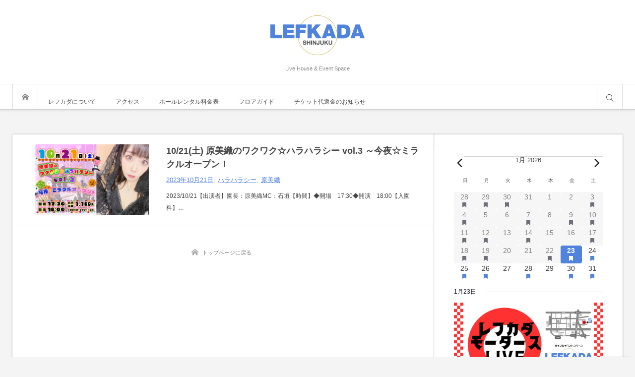

--- FILE ---
content_type: text/html; charset=UTF-8
request_url: https://lefkada.jp/archives/tag/2023%E5%B9%B410%E6%9C%8821%E6%97%A5
body_size: 45084
content:
<!DOCTYPE html>
<html class="modern pc" lang="ja">
<head>
<meta charset="UTF-8">
<!--[if IE]><meta http-equiv="X-UA-Compatible" content="IE=edge"><![endif]-->
<meta name="viewport" content="width=device-width,initial-scale=1.0">
<title>2023年10月21日に関する記事一覧</title>
<meta name="description" content="Live House &amp; Event Space">
<link rel="icon" href="https://lefkada.jp/wp-content/uploads/2023/04/favicon.png">
<link rel="pingback" href="https://lefkada.jp/xmlrpc.php">
<meta name='robots' content='max-image-preview:large' />
<link rel='dns-prefetch' href='//kit.fontawesome.com' />
<link rel="alternate" type="application/rss+xml" title="LEFKADA新宿　ライブハウス＆イベントスペース &raquo; フィード" href="https://lefkada.jp/feed" />
<link rel="alternate" type="application/rss+xml" title="LEFKADA新宿　ライブハウス＆イベントスペース &raquo; コメントフィード" href="https://lefkada.jp/comments/feed" />
<link rel="alternate" type="text/calendar" title="LEFKADA新宿　ライブハウス＆イベントスペース &raquo; iCal フィード" href="https://lefkada.jp/events/?ical=1" />
<link rel="alternate" type="application/rss+xml" title="LEFKADA新宿　ライブハウス＆イベントスペース &raquo; 2023年10月21日 タグのフィード" href="https://lefkada.jp/archives/tag/2023%e5%b9%b410%e6%9c%8821%e6%97%a5/feed" />
<style id='wp-img-auto-sizes-contain-inline-css' type='text/css'>
img:is([sizes=auto i],[sizes^="auto," i]){contain-intrinsic-size:3000px 1500px}
/*# sourceURL=wp-img-auto-sizes-contain-inline-css */
</style>
<link rel='stylesheet' id='tribe-ext-calendar-widget-areas-css' href='https://lefkada.jp/wp-content/plugins/tribe-ext-calendar-widget-areas/src/resources/css/tribe-ext-calendar-widget-areas.css?ver=1.1.0' type='text/css' media='all' />
<link rel='stylesheet' id='style-css' href='https://lefkada.jp/wp-content/themes/n2/style.css?ver=1.0.4' type='text/css' media='all' />
<link rel='stylesheet' id='dashicons-css' href='https://lefkada.jp/wp-includes/css/dashicons.min.css?ver=6.9' type='text/css' media='all' />
<link rel='stylesheet' id='post-views-counter-frontend-css' href='https://lefkada.jp/wp-content/plugins/post-views-counter/css/frontend.css?ver=1.7.3' type='text/css' media='all' />
<link rel='stylesheet' id='tribe-events-pro-mini-calendar-block-styles-css' href='https://lefkada.jp/wp-content/plugins/events-calendar-pro/build/css/tribe-events-pro-mini-calendar-block.css?ver=7.7.12' type='text/css' media='all' />
<link rel='stylesheet' id='tec-variables-skeleton-css' href='https://lefkada.jp/wp-content/plugins/the-events-calendar/common/build/css/variables-skeleton.css?ver=6.10.1' type='text/css' media='all' />
<link rel='stylesheet' id='tec-variables-full-css' href='https://lefkada.jp/wp-content/plugins/the-events-calendar/common/build/css/variables-full.css?ver=6.10.1' type='text/css' media='all' />
<link rel='stylesheet' id='tribe-events-v2-virtual-single-block-css' href='https://lefkada.jp/wp-content/plugins/events-calendar-pro/build/css/events-virtual-single-block.css?ver=7.7.12' type='text/css' media='all' />
<style id='wp-emoji-styles-inline-css' type='text/css'>

	img.wp-smiley, img.emoji {
		display: inline !important;
		border: none !important;
		box-shadow: none !important;
		height: 1em !important;
		width: 1em !important;
		margin: 0 0.07em !important;
		vertical-align: -0.1em !important;
		background: none !important;
		padding: 0 !important;
	}
/*# sourceURL=wp-emoji-styles-inline-css */
</style>
<link rel='stylesheet' id='wp-block-library-css' href='https://lefkada.jp/wp-includes/css/dist/block-library/style.min.css?ver=6.9' type='text/css' media='all' />
<style id='classic-theme-styles-inline-css' type='text/css'>
/*! This file is auto-generated */
.wp-block-button__link{color:#fff;background-color:#32373c;border-radius:9999px;box-shadow:none;text-decoration:none;padding:calc(.667em + 2px) calc(1.333em + 2px);font-size:1.125em}.wp-block-file__button{background:#32373c;color:#fff;text-decoration:none}
/*# sourceURL=/wp-includes/css/classic-themes.min.css */
</style>
<style id='font-awesome-svg-styles-default-inline-css' type='text/css'>
.svg-inline--fa {
  display: inline-block;
  height: 1em;
  overflow: visible;
  vertical-align: -.125em;
}
/*# sourceURL=font-awesome-svg-styles-default-inline-css */
</style>
<link rel='stylesheet' id='font-awesome-svg-styles-css' href='https://lefkada.jp/wp-content/uploads/font-awesome/v6.7.2/css/svg-with-js.css' type='text/css' media='all' />
<style id='font-awesome-svg-styles-inline-css' type='text/css'>
   .wp-block-font-awesome-icon svg::before,
   .wp-rich-text-font-awesome-icon svg::before {content: unset;}
/*# sourceURL=font-awesome-svg-styles-inline-css */
</style>
<style id='simple-social-icons-block-styles-inline-css' type='text/css'>
:where(.wp-block-social-links.is-style-logos-only) .wp-social-link-imdb{background-color:#f5c518;color:#000}:where(.wp-block-social-links:not(.is-style-logos-only)) .wp-social-link-imdb{background-color:#f5c518;color:#000}:where(.wp-block-social-links.is-style-logos-only) .wp-social-link-kofi{color:#72a5f2}:where(.wp-block-social-links:not(.is-style-logos-only)) .wp-social-link-kofi{background-color:#72a5f2;color:#fff}:where(.wp-block-social-links.is-style-logos-only) .wp-social-link-letterboxd{color:#202830}:where(.wp-block-social-links:not(.is-style-logos-only)) .wp-social-link-letterboxd{background-color:#3b45fd;color:#fff}:where(.wp-block-social-links.is-style-logos-only) .wp-social-link-signal{color:#3b45fd}:where(.wp-block-social-links:not(.is-style-logos-only)) .wp-social-link-signal{background-color:#3b45fd;color:#fff}:where(.wp-block-social-links.is-style-logos-only) .wp-social-link-youtube-music{color:red}:where(.wp-block-social-links:not(.is-style-logos-only)) .wp-social-link-youtube-music{background-color:red;color:#fff}:where(.wp-block-social-links.is-style-logos-only) .wp-social-link-diaspora{color:#000}:where(.wp-block-social-links:not(.is-style-logos-only)) .wp-social-link-diaspora{background-color:#3e4142;color:#fff}:where(.wp-block-social-links.is-style-logos-only) .wp-social-link-bloglovin{color:#000}:where(.wp-block-social-links:not(.is-style-logos-only)) .wp-social-link-bloglovin{background-color:#000;color:#fff}:where(.wp-block-social-links.is-style-logos-only) .wp-social-link-phone{color:#000}:where(.wp-block-social-links:not(.is-style-logos-only)) .wp-social-link-phone{background-color:#000;color:#fff}:where(.wp-block-social-links.is-style-logos-only) .wp-social-link-substack{color:#ff6719}:where(.wp-block-social-links:not(.is-style-logos-only)) .wp-social-link-substack{background-color:#ff6719;color:#fff}:where(.wp-block-social-links.is-style-logos-only) .wp-social-link-tripadvisor{color:#34e0a1}:where(.wp-block-social-links:not(.is-style-logos-only)) .wp-social-link-tripadvisor{background-color:#34e0a1;color:#fff}:where(.wp-block-social-links.is-style-logos-only) .wp-social-link-xing{color:#026466}:where(.wp-block-social-links:not(.is-style-logos-only)) .wp-social-link-xing{background-color:#026466;color:#fff}:where(.wp-block-social-links.is-style-logos-only) .wp-social-link-pixelfed{color:#000}:where(.wp-block-social-links:not(.is-style-logos-only)) .wp-social-link-pixelfed{background-color:#000;color:#fff}:where(.wp-block-social-links.is-style-logos-only) .wp-social-link-matrix{color:#000}:where(.wp-block-social-links:not(.is-style-logos-only)) .wp-social-link-matrix{background-color:#000;color:#fff}:where(.wp-block-social-links.is-style-logos-only) .wp-social-link-protonmail{color:#6d4aff}:where(.wp-block-social-links:not(.is-style-logos-only)) .wp-social-link-protonmail{background-color:#6d4aff;color:#fff}:where(.wp-block-social-links.is-style-logos-only) .wp-social-link-paypal{color:#003087}:where(.wp-block-social-links:not(.is-style-logos-only)) .wp-social-link-paypal{background-color:#003087;color:#fff}:where(.wp-block-social-links.is-style-logos-only) .wp-social-link-antennapod{color:#20a5ff}:where(.wp-block-social-links:not(.is-style-logos-only)) .wp-social-link-antennapod{background-color:#20a5ff;color:#fff}:where(.wp-block-social-links:not(.is-style-logos-only)) .wp-social-link-caldotcom{background-color:#000;color:#fff}:where(.wp-block-social-links.is-style-logos-only) .wp-social-link-fedora{color:#294172}:where(.wp-block-social-links:not(.is-style-logos-only)) .wp-social-link-fedora{background-color:#294172;color:#fff}:where(.wp-block-social-links.is-style-logos-only) .wp-social-link-googlephotos{color:#4285f4}:where(.wp-block-social-links:not(.is-style-logos-only)) .wp-social-link-googlephotos{background-color:#4285f4;color:#fff}:where(.wp-block-social-links.is-style-logos-only) .wp-social-link-googlescholar{color:#4285f4}:where(.wp-block-social-links:not(.is-style-logos-only)) .wp-social-link-googlescholar{background-color:#4285f4;color:#fff}:where(.wp-block-social-links.is-style-logos-only) .wp-social-link-mendeley{color:#9d1626}:where(.wp-block-social-links:not(.is-style-logos-only)) .wp-social-link-mendeley{background-color:#9d1626;color:#fff}:where(.wp-block-social-links.is-style-logos-only) .wp-social-link-notion{color:#000}:where(.wp-block-social-links:not(.is-style-logos-only)) .wp-social-link-notion{background-color:#000;color:#fff}:where(.wp-block-social-links.is-style-logos-only) .wp-social-link-overcast{color:#fc7e0f}:where(.wp-block-social-links:not(.is-style-logos-only)) .wp-social-link-overcast{background-color:#fc7e0f;color:#fff}:where(.wp-block-social-links.is-style-logos-only) .wp-social-link-pexels{color:#05a081}:where(.wp-block-social-links:not(.is-style-logos-only)) .wp-social-link-pexels{background-color:#05a081;color:#fff}:where(.wp-block-social-links.is-style-logos-only) .wp-social-link-pocketcasts{color:#f43e37}:where(.wp-block-social-links:not(.is-style-logos-only)) .wp-social-link-pocketcasts{background-color:#f43e37;color:#fff}:where(.wp-block-social-links.is-style-logos-only) .wp-social-link-strava{color:#fc4c02}:where(.wp-block-social-links:not(.is-style-logos-only)) .wp-social-link-strava{background-color:#fc4c02;color:#fff}:where(.wp-block-social-links.is-style-logos-only) .wp-social-link-wechat{color:#09b83e}:where(.wp-block-social-links:not(.is-style-logos-only)) .wp-social-link-wechat{background-color:#09b83e;color:#fff}:where(.wp-block-social-links.is-style-logos-only) .wp-social-link-zulip{color:#54a7ff}:where(.wp-block-social-links:not(.is-style-logos-only)) .wp-social-link-zulip{background-color:#000;color:#fff}:where(.wp-block-social-links.is-style-logos-only) .wp-social-link-podcastaddict{color:#f3842c}:where(.wp-block-social-links:not(.is-style-logos-only)) .wp-social-link-podcastaddict{background-color:#f3842c;color:#fff}:where(.wp-block-social-links.is-style-logos-only) .wp-social-link-applepodcasts{color:#8e32c6}:where(.wp-block-social-links:not(.is-style-logos-only)) .wp-social-link-applepodcasts{background-color:#8e32c6;color:#fff}:where(.wp-block-social-links.is-style-logos-only) .wp-social-link-ivoox{color:#f45f31}:where(.wp-block-social-links:not(.is-style-logos-only)) .wp-social-link-ivoox{background-color:#f45f31;color:#fff}

/*# sourceURL=https://lefkada.jp/wp-content/plugins/simple-social-icons/build/style-index.css */
</style>
<style id='global-styles-inline-css' type='text/css'>
:root{--wp--preset--aspect-ratio--square: 1;--wp--preset--aspect-ratio--4-3: 4/3;--wp--preset--aspect-ratio--3-4: 3/4;--wp--preset--aspect-ratio--3-2: 3/2;--wp--preset--aspect-ratio--2-3: 2/3;--wp--preset--aspect-ratio--16-9: 16/9;--wp--preset--aspect-ratio--9-16: 9/16;--wp--preset--color--black: #000000;--wp--preset--color--cyan-bluish-gray: #abb8c3;--wp--preset--color--white: #ffffff;--wp--preset--color--pale-pink: #f78da7;--wp--preset--color--vivid-red: #cf2e2e;--wp--preset--color--luminous-vivid-orange: #ff6900;--wp--preset--color--luminous-vivid-amber: #fcb900;--wp--preset--color--light-green-cyan: #7bdcb5;--wp--preset--color--vivid-green-cyan: #00d084;--wp--preset--color--pale-cyan-blue: #8ed1fc;--wp--preset--color--vivid-cyan-blue: #0693e3;--wp--preset--color--vivid-purple: #9b51e0;--wp--preset--gradient--vivid-cyan-blue-to-vivid-purple: linear-gradient(135deg,rgb(6,147,227) 0%,rgb(155,81,224) 100%);--wp--preset--gradient--light-green-cyan-to-vivid-green-cyan: linear-gradient(135deg,rgb(122,220,180) 0%,rgb(0,208,130) 100%);--wp--preset--gradient--luminous-vivid-amber-to-luminous-vivid-orange: linear-gradient(135deg,rgb(252,185,0) 0%,rgb(255,105,0) 100%);--wp--preset--gradient--luminous-vivid-orange-to-vivid-red: linear-gradient(135deg,rgb(255,105,0) 0%,rgb(207,46,46) 100%);--wp--preset--gradient--very-light-gray-to-cyan-bluish-gray: linear-gradient(135deg,rgb(238,238,238) 0%,rgb(169,184,195) 100%);--wp--preset--gradient--cool-to-warm-spectrum: linear-gradient(135deg,rgb(74,234,220) 0%,rgb(151,120,209) 20%,rgb(207,42,186) 40%,rgb(238,44,130) 60%,rgb(251,105,98) 80%,rgb(254,248,76) 100%);--wp--preset--gradient--blush-light-purple: linear-gradient(135deg,rgb(255,206,236) 0%,rgb(152,150,240) 100%);--wp--preset--gradient--blush-bordeaux: linear-gradient(135deg,rgb(254,205,165) 0%,rgb(254,45,45) 50%,rgb(107,0,62) 100%);--wp--preset--gradient--luminous-dusk: linear-gradient(135deg,rgb(255,203,112) 0%,rgb(199,81,192) 50%,rgb(65,88,208) 100%);--wp--preset--gradient--pale-ocean: linear-gradient(135deg,rgb(255,245,203) 0%,rgb(182,227,212) 50%,rgb(51,167,181) 100%);--wp--preset--gradient--electric-grass: linear-gradient(135deg,rgb(202,248,128) 0%,rgb(113,206,126) 100%);--wp--preset--gradient--midnight: linear-gradient(135deg,rgb(2,3,129) 0%,rgb(40,116,252) 100%);--wp--preset--font-size--small: 13px;--wp--preset--font-size--medium: 20px;--wp--preset--font-size--large: 36px;--wp--preset--font-size--x-large: 42px;--wp--preset--spacing--20: 0.44rem;--wp--preset--spacing--30: 0.67rem;--wp--preset--spacing--40: 1rem;--wp--preset--spacing--50: 1.5rem;--wp--preset--spacing--60: 2.25rem;--wp--preset--spacing--70: 3.38rem;--wp--preset--spacing--80: 5.06rem;--wp--preset--shadow--natural: 6px 6px 9px rgba(0, 0, 0, 0.2);--wp--preset--shadow--deep: 12px 12px 50px rgba(0, 0, 0, 0.4);--wp--preset--shadow--sharp: 6px 6px 0px rgba(0, 0, 0, 0.2);--wp--preset--shadow--outlined: 6px 6px 0px -3px rgb(255, 255, 255), 6px 6px rgb(0, 0, 0);--wp--preset--shadow--crisp: 6px 6px 0px rgb(0, 0, 0);}:where(.is-layout-flex){gap: 0.5em;}:where(.is-layout-grid){gap: 0.5em;}body .is-layout-flex{display: flex;}.is-layout-flex{flex-wrap: wrap;align-items: center;}.is-layout-flex > :is(*, div){margin: 0;}body .is-layout-grid{display: grid;}.is-layout-grid > :is(*, div){margin: 0;}:where(.wp-block-columns.is-layout-flex){gap: 2em;}:where(.wp-block-columns.is-layout-grid){gap: 2em;}:where(.wp-block-post-template.is-layout-flex){gap: 1.25em;}:where(.wp-block-post-template.is-layout-grid){gap: 1.25em;}.has-black-color{color: var(--wp--preset--color--black) !important;}.has-cyan-bluish-gray-color{color: var(--wp--preset--color--cyan-bluish-gray) !important;}.has-white-color{color: var(--wp--preset--color--white) !important;}.has-pale-pink-color{color: var(--wp--preset--color--pale-pink) !important;}.has-vivid-red-color{color: var(--wp--preset--color--vivid-red) !important;}.has-luminous-vivid-orange-color{color: var(--wp--preset--color--luminous-vivid-orange) !important;}.has-luminous-vivid-amber-color{color: var(--wp--preset--color--luminous-vivid-amber) !important;}.has-light-green-cyan-color{color: var(--wp--preset--color--light-green-cyan) !important;}.has-vivid-green-cyan-color{color: var(--wp--preset--color--vivid-green-cyan) !important;}.has-pale-cyan-blue-color{color: var(--wp--preset--color--pale-cyan-blue) !important;}.has-vivid-cyan-blue-color{color: var(--wp--preset--color--vivid-cyan-blue) !important;}.has-vivid-purple-color{color: var(--wp--preset--color--vivid-purple) !important;}.has-black-background-color{background-color: var(--wp--preset--color--black) !important;}.has-cyan-bluish-gray-background-color{background-color: var(--wp--preset--color--cyan-bluish-gray) !important;}.has-white-background-color{background-color: var(--wp--preset--color--white) !important;}.has-pale-pink-background-color{background-color: var(--wp--preset--color--pale-pink) !important;}.has-vivid-red-background-color{background-color: var(--wp--preset--color--vivid-red) !important;}.has-luminous-vivid-orange-background-color{background-color: var(--wp--preset--color--luminous-vivid-orange) !important;}.has-luminous-vivid-amber-background-color{background-color: var(--wp--preset--color--luminous-vivid-amber) !important;}.has-light-green-cyan-background-color{background-color: var(--wp--preset--color--light-green-cyan) !important;}.has-vivid-green-cyan-background-color{background-color: var(--wp--preset--color--vivid-green-cyan) !important;}.has-pale-cyan-blue-background-color{background-color: var(--wp--preset--color--pale-cyan-blue) !important;}.has-vivid-cyan-blue-background-color{background-color: var(--wp--preset--color--vivid-cyan-blue) !important;}.has-vivid-purple-background-color{background-color: var(--wp--preset--color--vivid-purple) !important;}.has-black-border-color{border-color: var(--wp--preset--color--black) !important;}.has-cyan-bluish-gray-border-color{border-color: var(--wp--preset--color--cyan-bluish-gray) !important;}.has-white-border-color{border-color: var(--wp--preset--color--white) !important;}.has-pale-pink-border-color{border-color: var(--wp--preset--color--pale-pink) !important;}.has-vivid-red-border-color{border-color: var(--wp--preset--color--vivid-red) !important;}.has-luminous-vivid-orange-border-color{border-color: var(--wp--preset--color--luminous-vivid-orange) !important;}.has-luminous-vivid-amber-border-color{border-color: var(--wp--preset--color--luminous-vivid-amber) !important;}.has-light-green-cyan-border-color{border-color: var(--wp--preset--color--light-green-cyan) !important;}.has-vivid-green-cyan-border-color{border-color: var(--wp--preset--color--vivid-green-cyan) !important;}.has-pale-cyan-blue-border-color{border-color: var(--wp--preset--color--pale-cyan-blue) !important;}.has-vivid-cyan-blue-border-color{border-color: var(--wp--preset--color--vivid-cyan-blue) !important;}.has-vivid-purple-border-color{border-color: var(--wp--preset--color--vivid-purple) !important;}.has-vivid-cyan-blue-to-vivid-purple-gradient-background{background: var(--wp--preset--gradient--vivid-cyan-blue-to-vivid-purple) !important;}.has-light-green-cyan-to-vivid-green-cyan-gradient-background{background: var(--wp--preset--gradient--light-green-cyan-to-vivid-green-cyan) !important;}.has-luminous-vivid-amber-to-luminous-vivid-orange-gradient-background{background: var(--wp--preset--gradient--luminous-vivid-amber-to-luminous-vivid-orange) !important;}.has-luminous-vivid-orange-to-vivid-red-gradient-background{background: var(--wp--preset--gradient--luminous-vivid-orange-to-vivid-red) !important;}.has-very-light-gray-to-cyan-bluish-gray-gradient-background{background: var(--wp--preset--gradient--very-light-gray-to-cyan-bluish-gray) !important;}.has-cool-to-warm-spectrum-gradient-background{background: var(--wp--preset--gradient--cool-to-warm-spectrum) !important;}.has-blush-light-purple-gradient-background{background: var(--wp--preset--gradient--blush-light-purple) !important;}.has-blush-bordeaux-gradient-background{background: var(--wp--preset--gradient--blush-bordeaux) !important;}.has-luminous-dusk-gradient-background{background: var(--wp--preset--gradient--luminous-dusk) !important;}.has-pale-ocean-gradient-background{background: var(--wp--preset--gradient--pale-ocean) !important;}.has-electric-grass-gradient-background{background: var(--wp--preset--gradient--electric-grass) !important;}.has-midnight-gradient-background{background: var(--wp--preset--gradient--midnight) !important;}.has-small-font-size{font-size: var(--wp--preset--font-size--small) !important;}.has-medium-font-size{font-size: var(--wp--preset--font-size--medium) !important;}.has-large-font-size{font-size: var(--wp--preset--font-size--large) !important;}.has-x-large-font-size{font-size: var(--wp--preset--font-size--x-large) !important;}
:where(.wp-block-post-template.is-layout-flex){gap: 1.25em;}:where(.wp-block-post-template.is-layout-grid){gap: 1.25em;}
:where(.wp-block-term-template.is-layout-flex){gap: 1.25em;}:where(.wp-block-term-template.is-layout-grid){gap: 1.25em;}
:where(.wp-block-columns.is-layout-flex){gap: 2em;}:where(.wp-block-columns.is-layout-grid){gap: 2em;}
:root :where(.wp-block-pullquote){font-size: 1.5em;line-height: 1.6;}
/*# sourceURL=global-styles-inline-css */
</style>
<link rel='stylesheet' id='tribe-events-v2-single-skeleton-css' href='https://lefkada.jp/wp-content/plugins/the-events-calendar/build/css/tribe-events-single-skeleton.css?ver=6.15.14' type='text/css' media='all' />
<link rel='stylesheet' id='tribe-events-v2-single-skeleton-full-css' href='https://lefkada.jp/wp-content/plugins/the-events-calendar/build/css/tribe-events-single-full.css?ver=6.15.14' type='text/css' media='all' />
<link rel='stylesheet' id='tec-events-elementor-widgets-base-styles-css' href='https://lefkada.jp/wp-content/plugins/the-events-calendar/build/css/integrations/plugins/elementor/widgets/widget-base.css?ver=6.15.14' type='text/css' media='all' />
<link rel='stylesheet' id='simple-social-icons-font-css' href='https://lefkada.jp/wp-content/plugins/simple-social-icons/css/style.css?ver=4.0.0' type='text/css' media='all' />
<link rel='stylesheet' id='tablepress-default-css' href='https://lefkada.jp/wp-content/tablepress-combined.min.css?ver=66' type='text/css' media='all' />
<script type="text/javascript" src="https://lefkada.jp/wp-includes/js/jquery/jquery.min.js?ver=3.7.1" id="jquery-core-js"></script>
<script type="text/javascript" src="https://lefkada.jp/wp-includes/js/jquery/jquery-migrate.min.js?ver=3.4.1" id="jquery-migrate-js"></script>
<script defer crossorigin="anonymous" type="text/javascript" src="https://kit.fontawesome.com/35c0e6f118.js" id="font-awesome-official-js"></script>
<link rel="https://api.w.org/" href="https://lefkada.jp/wp-json/" /><link rel="alternate" title="JSON" type="application/json" href="https://lefkada.jp/wp-json/wp/v2/tags/537" /><meta name="tec-api-version" content="v1"><meta name="tec-api-origin" content="https://lefkada.jp"><link rel="alternate" href="https://lefkada.jp/wp-json/tribe/events/v1/events/?tags=2023%e5%b9%b410%e6%9c%8821%e6%97%a5" /><link rel="stylesheet" href="https://lefkada.jp/wp-content/themes/n2/css/share_button.css?ver=1.0.4">

<script src="https://lefkada.jp/wp-content/themes/n2/js/jquery.easing.1.4.js?ver=1.0.4"></script>

<script src="https://lefkada.jp/wp-content/themes/n2/js/jscript.js?ver=1.0.4"></script>
<link rel="stylesheet" media="screen and (max-width:1270px)" href="https://lefkada.jp/wp-content/themes/n2/css/responsive.css?ver=1.0.4">



<style>


#header .logo { font-size:42px;  }
#footer_bottom .logo { font-size:42px;  }

#fix_header_text_logo, .header_fixed .logo { font-size:22px;  }

body { font-family: "ヒラギノ角ゴ ProN", "Hiragino Kaku Gothic ProN", "メイリオ", Meiryo, Arial, sans-serif; }
_:lang(x)::-ms-backdrop, body { font-family:"メイリオ", Meiryo, sans-serif; font-weight:normal; }

#header_slider .item .catch, #header_slider .item .desc { font-family: "游明朝 Medium", "Yu Mincho Medium", "游明朝体 Medium", "YuMincho Medium", "ヒラギノ明朝 Pro W3", "Hiragino Mincho Pro", "HiraMinProN-W3", "HGS明朝E", "ＭＳ Ｐ明朝", "MS PMincho", serif; font-weight:500; }
_:lang(x)::-ms-backdrop, #header_slider .item .catch, #header_slider .item .desc { font-family:"メイリオ", Meiryo, sans-serif; font-weight:normal; }

.rich_font_type1 { font-family: "ヒラギノ角ゴ ProN", "Hiragino Kaku Gothic ProN", "メイリオ", Meiryo, Arial, sans-serif; }
.rich_font_type2 { font-family: "游ゴシック体", YuGothic, "游ゴシック", "Yu Gothic", "ヒラギノ角ゴ Pro", "Hiragino Kaku Gothic Pro", sans-serif; font-weight:500; }
.rich_font_type3 { font-family: "游明朝", "Yu Mincho", "游明朝体", "YuMincho", "ヒラギノ明朝 Pro W3" , "Hiragino Mincho Pro", "HiraMinProN-W3", "HGS明朝E", "ＭＳ Ｐ明朝" , "MS PMincho" , serif; font-weight:500; }
_:lang(x)::-ms-backdrop, .rich_font_type1, .rich_font_type2, .rich_font_type3 { font-family:"メイリオ", Meiryo, sans-serif; font-weight:normal; }


#fix_header_text_logo { font-size:22px; }

@media screen and (max-width:500px) {
  .mobile #header .logo { font-size:22px; }
  .mobile #footer_bottom .logo { font-size:22px; }
}

#header .site_desc { font-size:11px !important; }
#footer_bottom .site_desc { font-size:11px !important; }

#article #post_title, #article #page_title { font-size:24px; }
#article .post_content { font-size:15px; }
@media screen and (max-width:600px) {
  #article #post_title, #article #page_title { font-size:18px; }
  #article .post_content { font-size:13px; }
}

.side_headline, .footer_headline, #contents_builder .headline, #archive_headline, #single_author_post .headline, #related_post .headline, #comment_header .headline, .mobile_menu_headline
 { font-weight:normal !important; }



body, a { color:#444444; }

.post_content a { color:#333333; }

.logo a:hover, a:hover, .pc .post_meta li a:hover, .side_widget a:hover, #footer a:hover, .post_meta_top li a:hover, .post_meta_bottom li a:hover, .post_content a.more-link:hover, .post_excerpt a.more-link:hover,
#comment_user_login span a:hover:after, .page_navi p.back a:hover, .page_navi p.back a:hover:after, #comment_pager .page-numbers.current, #bread_crumb ol li a:hover, .post_meta_bottom li.post_category a, #bread_crumb .home a:hover i:before,
#search_link_area li.mail_button a:hover:after, .ml_comment_list_widget a:hover .content:before, .ml_comment_list_widget a:hover .content:before, .ml_comment_list_widget a:hover .content:after, .ml_comment_list_widget a:hover .title:before
 { color:#5083dc; }

#comment_header #comment_tab li.active a, #guest_info input:focus, #comment_textarea textarea:focus, #respond.comment-respond .comment-form-comment textarea:focus, #respond.comment-respond .comment-form-author input:focus, .news_list_widget .archive_link a:hover, #post_list1 .link_button:hover,
#respond.comment-respond .comment-form-email input:focus, #respond.comment-respond .comment-form-url input:focus, .cb_contents .headline a:hover, #footer_social_link li.mail_button a:hover, .cb_archive_button a:hover, .ml_author_list_widget .link:hover, .ml_comment_list_widget a:hover .content,
.post_content a.more-link, .post_excerpt a.more-link, .post-password-form input[type="password"]:focus, .post-password-form input[type="submit"]:hover, .pc .global_menu ul ul li a:hover, .post_content pre, .iw_search_area:focus-within, .widget_search div:focus-within
 { border-color:#5083dc; }

#submit_comment:hover, .comment_meta a:hover, #cancel_comment_reply a:hover, .post_content a.more-link, .post_excerpt a.more-link, .post_pagination a:hover, .post_pagination li.current span, .post_content blockquote:before, #post_list1 .link_button:hover,
#return_top a:hover, .widget_search #search-btn input:hover, .widget_search #searchsubmit:hover, #menu_button:hover, .iw_search_area .search_button input:hover, .pc #header_menu ul ul li a:hover, #header_menu ul li a:hover, #center_menu ul li a:hover,
.post_meta_bottom li.post_category a, .comment_edit a:hover, .mobile #search_area_mobile .search_input input:focus, .author_social_link li.author_mail_button a:hover, .author_social_link.color_type3 li.author_mail_button a, .ml_comment_list_widget a:hover .content,
#respond.comment-respond #submit:hover, .pc .global_menu .home a:hover, .pc .global_menu ul li a:hover, .pc .global_menu ul ul li a:hover, .slick-prev:hover, .slick-next:hover, #wp-calendar td a:hover, #wp-calendar #prev a:hover, #wp-calendar #next a:hover,
.comment_ranking_widget .widget_post_list.small .image:hover:after, .ml_category_list_widget li a:hover, .ml_category_list_widget li.current_cat a, .ml_tag_cloud_widget li a:hover, .ml_author_list_widget .link:hover, .ml_author_list_widget ul.no_avatar li a:hover,
.cb_contents .headline a:hover, #recent_news_list .archive_link:hover, .news_list_widget .archive_link a:hover, #footer_social_link li.mail_button a:hover, .header_fixed #search_button:hover, #fix_header_logo .logo a:hover, .cb_archive_button a:hover, .page_navi a:hover,
#comment_pager a.page-numbers:hover, .ml_author_list_widget ul.has_avatar li span.name, .commentlist .child_menu_button:hover, .commentlist .child_menu_button.active, .post-password-form input[type="submit"]:hover, .widget_nav_menu li a:hover, .pc .header_fixed #fix_header_text_logo a:hover
 { background-color:#5083dc; }

.author_social_link.color_type3 li.author_mail_button a, .author_social_link.color_type3 li.author_mail_button a:hover:after { color:#5083dc !important; border-color:#5083dc !important; }
.author_social_link.color_type4 li.author_mail_button a:hover:after { color:#5083dc !important; }

@media screen and (max-width:800px) {
  .mobile #footer_menu li a:hover { background-color:#5083dc; }
}
@media screen and (max-width:550px) {
  #comment_header #comment_tab li.active a, #comment_header #comment_tab li a:hover { background-color:#5083dc; }
}

.ml_author_list_widget ul.has_avatar li span.name:before, .commentlist .child_menu_button.active:after, .author_social_link li.author_mail_button a:hover
 { border-color:#5083dc transparent transparent transparent; }

.side_widget .side_headline, .side_widget .side_headline
 { background-color:#FAFAFA; color:#444444; }

#left_col .side_widget:first-child .side_headline, #left_col .side_widget:only-child .side_headline
 { background-color:#5083dc; color:#FFFFFF; }

#right_col .side_widget:first-child .side_headline, #right_col .side_widget:only-child .side_headline
 { background-color:#5083dc; color:#FFFFFF; }

@media screen and (max-width:1100px) and (min-width:801px){
  #right_col .side_widget:nth-child(1) .side_headline, #right_col .side_widget:nth-child(2) .side_headline, #right_col .side_widget:nth-child(3) .side_headline
   { background-color:#5083dc; color:#FFFFFF; }
}
@media screen and (max-width:800px) and (min-width:551px){
  #left_col .side_widget:nth-child(1) .side_headline, #left_col .side_widget:nth-child(2) .side_headline
   { background-color:#5083dc; color:#FFFFFF; }
  #right_col .side_widget:nth-child(1) .side_headline, #right_col .side_widget:nth-child(2) .side_headline
   { background-color:#5083dc; color:#FFFFFF; }
}

.footer_headline span
 { border-color:#5083dc; }

.post_content h1 { font-size:140%; border-left:2px solid #5083dc; padding:2px 0 2px 15px; position:relative; margin:0 0 20px 0; }
.post_content h1:after { height:1px; -webkit-width:calc(100% + 2px); width:calc(100% + 2px); background:#ddd; content:''; display:block; position:absolute; bottom:-10px; left:-2px; }
.post_content h2 { font-size:130%; border-left:2px solid #5083dc; padding:0 0 0 15px; position:relative; margin:0 0 20px 0; }
.post_content h2:after { height:1px; -webkit-width:calc(100% + 2px); width:calc(100% + 2px); background:#ddd; content:''; display:block; position:absolute; bottom:-10px; left:-2px; }
.post_content h3 { font-size:120%; position:relative; margin:0 0 10px 0; padding:0 0 10px 0; display:inline-block; border-bottom:1px solid #5083dc; }
.post_content h4 { font-size:120%; position:relative; padding:0 0 10px; margin:0; }
.post_content h4:before { content:''; width:18px; height:18px; background:#5083dc; display:inline-block; margin:2px 10px 0 0; position:relative; float:left; }
.post_content h5 { font-size:120%; position:relative; margin:0 0 10px 0; padding:0 0 0 10px; border-left:2px solid #5083dc; }
.post_content h6 { font-size:120%; position:relative; margin:0 0 10px 0; }

.pc .global_menu ul ul li a:hover { border-color:#5083dc; }
.pc .global_menu .home a:hover, .pc .global_menu ul li a:hover, .pc .global_menu ul ul li a:hover { background-color:#5083dc; }
#mobile_left, .mobile .global_menu, .mobile #menu_button:hover, .mobile #menu_button.active { background-color:#5083dc; }
#mobile_left, .mobile .global_menu > ul, .mobile .global_menu a, #mobile_left .mobile_menu_headline, #mobile_left .mobile_menu_close_button { border-color:#5083dc; }
#mobile_left, #mobile_left a, .mobile .global_menu .child_menu_button .icon:before { color:#FFFFFF !important; }
#mobile_left a:hover, .mobile .global_menu li .child_menu_button:hover { background-color:#5083dc; }
.header_sort, #mobile_right, #search_button:hover, #search_button.active
 { background-color:#5083dc; }

#category_area li, #category_area li ul li, #mobile_right .mobile_menu_headline, #mobile_right .mobile_menu_close_button, .header_sort_list li, #category_area
 { border-color:#5083dc; }

.header_sort_inner, .header_sort_inner a, #mobile_right, #mobile_right a, #search_button:hover:before, #search_button.active:before, .search_area_top .search_button input, .search_area_top .search_button:before, .search_area_top .search_input input
 { color:#FFFFFF; }

.search_area_top ::-webkit-input-placeholder { color:#FFFFFF; }
.search_area_top ::-moz-placeholder { color:#FFFFFF; }
.search_area_top :-ms-input-placeholder { color:#FFFFFF; }
.search_area_top :-moz-placeholder { color:#FFFFFF; }

#mobile_right a:hover, .header_sort_list li a.active, .header_sort_list li a:hover, #category_area li a:hover
{ background-color:#5083dc; }

.search_area_top .search_form { background:rgba(80,131,220,1.0); }

#header_content_wrap { background-color:#FFFFFF; }
@media screen and (max-width:1100px) {
  #header_feed_banner_area { background-color:#FFFFFF; }
}
#header_slider .item .caption { color:#FFFFFF; opacity:0; }
#header_slider .item .catch, #header_slider .item .desc { color:#FFFFFF;  }
#header_slider .item .catch { font-size:32px; }
#header_slider .item .desc { font-size:15px; }
#header_slider .item .button { color:#FFFFFF; border-color:#FFFFFF; border-radius:45px; }
#header_slider .item .button:hover { background-color:#FFFFFF; }
#header_slider .overlay { background:rgba(0,0,0,0.5); opacity:0; }
#content_slider3 .post_link:hover { background-color:#5083dc; color:#fff; }
#content_slider3 .post_link:hover:after { border-color:transparent transparent transparent #5083dc; }



#site_loader_overlay {
  background:#5083dc; z-index: 99999; opacity:0; pointer-events:none;
  position:fixed; top:0px; left:0px; bottom:0px; right:0px;
  transition: opacity .8s ease;
}
#site_loader {
  z-index:9999; width:100px; height:100px;
  position: fixed; top:0; bottom:0; left:0; right:0; margin:auto;
}
#site_loader_overlay.fadeout { opacity:1; pointer-events:auto; }

#spinner3 { margin:auto; width:50px; height:40px; text-align:center; font-size:10px; }
#spinner3 > div {
  background-color:#FFFFFF;
  height:100%; width:6px; display:inline-block; backface-visibility:hidden;
  -webkit-animation: spinner3_animation 1.2s infinite ease-in-out;
  animation: spinner3_animation 1.2s infinite ease-in-out;
}
#spinner3 .rect2 { -webkit-animation-delay: -1.1s; animation-delay: -1.1s; }
#spinner3 .rect3 { -webkit-animation-delay: -1.0s; animation-delay: -1.0s; }
#spinner3 .rect4 { -webkit-animation-delay: -0.9s; animation-delay: -0.9s; }
#spinner3 .rect5 { -webkit-animation-delay: -0.8s; animation-delay: -0.8s; }
@-webkit-keyframes spinner3_animation {
  0%, 40%, 100% { -webkit-transform: scaleY(0.4) }
  20% { -webkit-transform: scaleY(1.0) }
}
@keyframes spinner3_animation {
  0%, 40%, 100% { transform: scaleY(0.4); }
  20% { transform: scaleY(1.0); }
}


.animation_image:after { display:none !important; }
.animation_image .img {
  -webkit-backface-visibility:hidden; backface-visibility:hidden;
  -webkit-transition: transform 0.25s linear; transition: transform 0.25s linear;
}
.animation_image:hover .img {
  -webkit-filter:blur(15px); filter:blur(15px);
  -webkit-transition: all 0.6s ease; transition: all 0.6s ease;
  -webkit-transform: scale(1.2) rotate(0.1deg); transform: scale(1.2) rotate(0.1deg);
}
.animation_image .hover_caption {
  opacity:0; display:block; width:100%; height:100%; position:absolute; top:0px; z-index:1;
  background:rgba(0,0,0,0.2);
  -webkit-transition: all 0.6s ease; transition: all 0.6s ease;
}
.animation_image:hover .hover_caption { opacity:1; }
.animation_image .hover_caption p {
  opacity:0; color:#fff; line-height:1.4; font-size:13px; text-align:center;
  -webkit-transition: all 0.6s ease; transition: all 0.6s ease; 
  position:absolute; left:50%; top:50%; -ms-transform: translate(-50%, -50%); -webkit-transform: translate(-50%, -50%); transform: translate(-50%, -50%);
}
.animation_image:hover .hover_caption p { opacity:1; -webkit-transform: translate(-50%, -50%); transform: translate(-50%, -50%); }
.animation_image .hover_caption:before {
  border:1px solid rgba(255,255,255,0.5); position:absolute; display:block; content:'';
  margin:10px; width:calc(100% - 20px); height:calc(100% - 20px);
  -webkit-box-sizing:border-box; box-sizing:border-box;
  -webkit-transition: all 0.4s ease; transition: all 0.4s ease; 
  -webkit-transform: scale(1.4) rotate(0.1deg); transform: scale(1.4) rotate(0.1deg);
}
.animation_image:hover .hover_caption:before { -webkit-transform: scale(1) rotate(0.1deg); transform: scale(1) rotate(0.1deg); }
.small_post_area .animation_image .hover_caption p { font-size:10px; line-height:1.5; }


.image.border_radius, .img.border_radius, #content_slider2 .item { -webkit-border-radius:4px; border-radius:4px; }

</style>







<meta name="generator" content="Elementor 3.34.2; features: additional_custom_breakpoints; settings: css_print_method-external, google_font-enabled, font_display-swap">
			<style>
				.e-con.e-parent:nth-of-type(n+4):not(.e-lazyloaded):not(.e-no-lazyload),
				.e-con.e-parent:nth-of-type(n+4):not(.e-lazyloaded):not(.e-no-lazyload) * {
					background-image: none !important;
				}
				@media screen and (max-height: 1024px) {
					.e-con.e-parent:nth-of-type(n+3):not(.e-lazyloaded):not(.e-no-lazyload),
					.e-con.e-parent:nth-of-type(n+3):not(.e-lazyloaded):not(.e-no-lazyload) * {
						background-image: none !important;
					}
				}
				@media screen and (max-height: 640px) {
					.e-con.e-parent:nth-of-type(n+2):not(.e-lazyloaded):not(.e-no-lazyload),
					.e-con.e-parent:nth-of-type(n+2):not(.e-lazyloaded):not(.e-no-lazyload) * {
						background-image: none !important;
					}
				}
			</style>
			<style type="text/css">
body { background-color: #F4F4F4; }
</style>
		<style type="text/css" id="wp-custom-css">
			/***** TOP *****/
/* 「最近の記事」文言非表示 */
#archive_headline {
	display:none;
}

/* 「デザイン記事〇」文言非表示＠コンテンツビルダー */
h3.headline.clearfix {
	display:none;
}

/* タグ(出演者) 少し大きく */
.post_meta_top {
font-size:13px;
margin:0 0 10px;
padding:0;
}

/* タグ 出演者の色変え */
.post_meta_top li a { color:#5083dc; text-decoration:none; text-decoration:underline; }


/***** カレンダー *****/
/* 過去の背景 */
.tribe-events-calendar-month__day--past {
background-color: #f6f6f6;
}

/* 今日の背景 */
.tribe-events-calendar-month__day--current {
background-color: #5083dc;
}

/* ウィジェット今日の色 */
.widget_tribe-widget-events-month .tribe-events-calendar-month__day.tribe-events-calendar-month__day--current time {
color: white;
}

/* 全画面今日の色 */
.tribe-events .tribe-events-calendar-month__day.tribe-events-calendar-month__day--current time {
color: white;
}

/* ウィジェット タイトル消し */
.side_headline {
display: none;
}

/* ウィジェット 幅大きめ */
.pc .two_column .side_widget { padding:0 0 0; font-size:13px; }

.pc .two_column .side_headline { margin:0 0 20px; padding:0 30px; }

.side_widget { font-size:12px; padding:0 0 0; border-top:none; }

/* 1日青背景用 */
.tribe-events .tribe-events-calendar-month__calendar-event-tooltip-title-link {
color: #ffffff;
}

/* カレンダーモードボタン */
.btn_to {
display: block;
max-width: 350px !important;
width: 90%;
height: 50px;
margin: 10px auto 30px;
border-radius: 6px;
background-color: #5083dc;
text-align: center;
line-height: 50px;
font-size: 16px;
}

.btn_to a {
display: block;
color: #ffffff;
text-decoration: none;
}

.btn_to a:hover {
border-radius: 6px;
background-color: #6da2ff;
text-decoration: none;
color: #ffffff;
}

.tribe-events-widget-events-month__view-more {
margin: 0;
display: none;
}

/* Twitter */
@media screen and (max-width: 1024px) and (min-width: 768px) {
iframe. twitter-timeline{
width: 200px!important;
margin: 0 auto;
}
}

@media screen and (max-width: 768px) and (min-width: 480px) {
iframe. twitter-timeline{
width: 200px!important;
margin: 0 auto;
}
}

@media screen and (max-width: 480px) {
iframe. twitter-timeline {
width: 200px !important;
margin: 0 auto;
}
}

.twitter-timeline {
width: 90%;
margin: 0 auto;
}

/*** 固定ページ ***/
/* タイトル細字 */
#article #page_title {
font-size:30px;
font-weight:normal;
}

.gtranslate_wrapper {
width: 90%;
margin: 30px auto;
}

/* リストスタイル */
/*四角 */
.list-square {
list-style: square;
}

ol {
padding-bottom: 10px;
}

ol li {
padding-top:10px;
padding-bottom:10px;
}

ul li {
padding-top:10px;
padding-bottom:10px;
}

/* ウィジェット地図 */
.widget_map {
margin: 40px auto;
width: 90%;
height: 200px;
border-radius: 10px;
overflow: hidden;
}

/* ウィジェット テキスト */
.widget_txt {
margin: 20px auto;
width: 90%;
line-height:20px;
}

/* サイドメニュー */
#nav_menu-2 {
	width: 90%;
	margin: 0 auto;
}

.menu-side-container {
	width: 90%;
	margin: 0 auto;
}

hr {
    border: none;
    border-top: 2px dotted;
}

/* Event Calendar PRO - 今日の日付の文字色を白に変更 (優先度を上げる) */
.tribe-events-calendar-month__day--current .tribe-events-calendar-month__day-date,
.tribe-events-calendar-month__day--current .tribe-events-calendar-month__day-date-link {
    color: #ffffff !important;
}

/* Event Calendar PRO - 今日のイベントの題名を白に変更 */
.tribe-events-calendar-month__day--current .tribe-events-calendar-month__event-title-link,
.tribe-events-calendar-month__day--current .tribe-events-calendar-month__calendar-event-title-link {
    color: #ffffff !important;
}

/* Event Calendar PRO - 今日のFeaturedアイコンの色を白に変更 */
.tribe-events-calendar-month__day--current .tribe-events-calendar-month__event-featured-icon,
.tribe-events-calendar-month__day--current .tribe-common-c-svgicon--featured path {
    fill: #ffffff !important;
}

/* ページ上 重要なお知らせリンク */
.oshirase a:link {
color:#FF0000;
line-height:24px;
}

.oshirase a:visited {
color:#FF0000;
line-height:24px;
}

.oshirase a:hover {
color:#555555;
line-height:24px;
}

.oshirase a:active {
color:#555555;
line-height:24px;
}

/* 左側50%画像 */
.wp-image-text-block {
  display: flex;
  flex-wrap: nowrap;
  align-items: flex-start;
  gap: 1em;
	margin-bottom:30px;
}

.wp-image-text-block .wp-image {
  flex: 0 0 50%;
  max-width: 50%;
}

.wp-image-text-block .wp-image img {
  width: 100%;
  height: auto;
  display: block;
}

.wp-image-text-block .wp-text {
  flex: 1;
  max-width: 50%;
}

/* レスポンシブ対応（モバイルでは縦並びに） */
@media (max-width: 768px) {
  .wp-image-text-block {
    flex-direction: column;
  }

  .wp-image-text-block .wp-image,
  .wp-image-text-block .wp-text {
    max-width: 100%;
  }
}

.post_content h3 {
	font-size:120%;
	line-height;30px;
}
		</style>
		</head>
<body class="archive tag tag-537 wp-theme-n2 tribe-no-js two_column no_header_content elementor-default elementor-kit-13466">

 <div id="container">

  <header id="header">

      <div id="header_top">
     <div id="logo_image" class="has_mobile_image">
 <h1 class="logo">  <a href="https://lefkada.jp/" title="LEFKADA新宿　ライブハウス＆イベントスペース">
   <img class="pc_image" src="https://lefkada.jp/wp-content/uploads/2023/03/logo.png?1769103387" alt="LEFKADA新宿　ライブハウス＆イベントスペース" title="LEFKADA新宿　ライブハウス＆イベントスペース" width="200" height="90" />
   <img fetchpriority="high" class="mobile_image" src="https://lefkada.jp/wp-content/uploads/2023/04/logo_800x160b.jpg" alt="LEFKADA新宿　ライブハウス＆イベントスペース" title="LEFKADA新宿　ライブハウス＆イベントスペース" width="800" height="160" />  </a>
 </h1> <p class="site_desc">Live House &amp; Event Space</p></div>
   </div>

   <div id="header_bottom">
    <div id="header_bottom_inner" class="clearfix">

     
          <a href="#" id="menu_button">メニュー</a>
     <nav class="global_menu clearfix">
      <h3 class="mobile_menu_headline">メニュー</h3>
      <a href="#" class="mobile_menu_close_button">CLOSE</a>
      <p class="home"><a href="https://lefkada.jp/">トップページ</a></p>
      <ul id="menu-top" class="menu"><li id="menu-item-14013" class="menu-item menu-item-type-post_type menu-item-object-page menu-item-14013"><a href="https://lefkada.jp/about">レフカダについて</a></li>
<li id="menu-item-14460" class="menu-item menu-item-type-post_type menu-item-object-page menu-item-14460"><a href="https://lefkada.jp/%e3%82%a2%e3%82%af%e3%82%bb%e3%82%b9">アクセス</a></li>
<li id="menu-item-14368" class="menu-item menu-item-type-post_type menu-item-object-page menu-item-14368"><a href="https://lefkada.jp/rental">ホールレンタル料金表</a></li>
<li id="menu-item-14408" class="menu-item menu-item-type-post_type menu-item-object-page menu-item-14408"><a href="https://lefkada.jp/%e3%83%95%e3%83%ad%e3%82%a2%e3%82%ac%e3%82%a4%e3%83%89">フロアガイド</a></li>
<li id="menu-item-14561" class="menu-item menu-item-type-post_type menu-item-object-page menu-item-14561"><a href="https://lefkada.jp/refund">チケット代返金のお知らせ</a></li>
</ul>     </nav>
     
          <a href="#" id="search_button">サイト内検索</a>

    </div><!-- END #header_bottom_inner -->

        <div class="header_sort">
     <div class="header_sort_inner">
      <h3 class="mobile_menu_headline">サイト内検索</h3>
      <a href="#" class="mobile_menu_close_button">CLOSE</a>
            <div class="search_area_top clearfix">
       <div class="search_form">
                <form method="get" action="https://lefkada.jp/">
         <div class="search_input"><input type="text" value="" name="s" placeholder="キーワードを入力してください" /></div>
         <div class="search_button"><label for="drawer_search_button">サイト内検索</label><input id="drawer_search_button" type="submit" value="サイト内検索" /></div>
        </form>
               </div>
      </div><!-- END .search_area_top -->
                  <ul class="header_sort_list clearfix">
       <li><a href="#">カテゴリー</a></li>              <li><a href="#">アーカイブ</a></li>                    </ul>
            <div id="category_area">
       <div class="category_area_inner clearfix">
                <ul>
         	<li class="cat-item cat-item-1233"><a href="https://lefkada.jp/archives/category/3f%e4%bc%9a%e5%a0%b4">3F会場</a>
</li>
	<li class="cat-item cat-item-1232"><a href="https://lefkada.jp/archives/category/b1%e4%bc%9a%e5%a0%b4">B1会場</a>
</li>
	<li class="cat-item cat-item-622"><a href="https://lefkada.jp/archives/category/nan">NaN</a>
</li>
	<li class="cat-item cat-item-16"><a href="https://lefkada.jp/archives/category/%e3%82%a2%e3%82%a4%e3%83%89%e3%83%ab">アイドル</a>
</li>
	<li class="cat-item cat-item-17"><a href="https://lefkada.jp/archives/category/%e3%81%8a%e7%ac%91%e3%81%84">お笑い</a>
</li>
	<li class="cat-item cat-item-18"><a href="https://lefkada.jp/archives/category/%e3%82%bb%e3%82%af%e3%82%b7%e3%83%bc">セクシー</a>
</li>
	<li class="cat-item cat-item-452"><a href="https://lefkada.jp/archives/category/%e3%82%bb%e3%83%9f%e3%83%8a%e3%83%bc">セミナー</a>
</li>
	<li class="cat-item cat-item-19"><a href="https://lefkada.jp/archives/category/%e3%83%80%e3%83%b3%e3%82%b9">ダンス</a>
</li>
	<li class="cat-item cat-item-21"><a href="https://lefkada.jp/archives/category/%e3%83%88%e3%83%bc%e3%82%af%e3%83%a9%e3%82%a4%e3%83%96">トークライブ</a>
</li>
	<li class="cat-item cat-item-569"><a href="https://lefkada.jp/archives/category/%e3%83%90%e3%83%bc">バー</a>
</li>
	<li class="cat-item cat-item-1129"><a href="https://lefkada.jp/archives/category/%e3%83%97%e3%83%ad%e3%83%ac%e3%82%b9">プロレス</a>
</li>
	<li class="cat-item cat-item-1262"><a href="https://lefkada.jp/archives/category/%e3%83%9b%e3%83%bc%e3%83%ab%e3%83%ac%e3%83%b3%e3%82%bf%e3%83%ab">ホールレンタル</a>
</li>
	<li class="cat-item cat-item-89"><a href="https://lefkada.jp/archives/category/streaming">ライブ配信</a>
</li>
	<li class="cat-item cat-item-1171"><a href="https://lefkada.jp/archives/category/%e4%b8%8a%e6%98%a0%e4%bc%9a">上映会</a>
</li>
	<li class="cat-item cat-item-634"><a href="https://lefkada.jp/archives/category/%e4%ba%8b%e6%95%85%e7%89%a9%e4%bb%b6">事故物件</a>
</li>
	<li class="cat-item cat-item-932"><a href="https://lefkada.jp/archives/category/%e4%ba%ba%e6%80%96">人怖</a>
</li>
	<li class="cat-item cat-item-23"><a href="https://lefkada.jp/archives/category/%e5%85%ac%e9%96%8b%e5%8f%8e%e9%8c%b2">公開収録</a>
</li>
	<li class="cat-item cat-item-696"><a href="https://lefkada.jp/archives/category/%e5%91%a8%e5%b9%b4">周年</a>
</li>
	<li class="cat-item cat-item-682"><a href="https://lefkada.jp/archives/category/%e5%91%aa%e7%89%a9">呪物</a>
</li>
	<li class="cat-item cat-item-1128"><a href="https://lefkada.jp/archives/category/%e5%ae%b4%e4%bc%9a">宴会</a>
</li>
        </ul>
                                <ul>
         	<li><a href='https://lefkada.jp/archives/date/2026/01'>2026年1月</a></li>
	<li><a href='https://lefkada.jp/archives/date/2025/12'>2025年12月</a></li>
	<li><a href='https://lefkada.jp/archives/date/2025/11'>2025年11月</a></li>
	<li><a href='https://lefkada.jp/archives/date/2025/10'>2025年10月</a></li>
	<li><a href='https://lefkada.jp/archives/date/2025/09'>2025年9月</a></li>
	<li><a href='https://lefkada.jp/archives/date/2025/08'>2025年8月</a></li>
	<li><a href='https://lefkada.jp/archives/date/2025/07'>2025年7月</a></li>
	<li><a href='https://lefkada.jp/archives/date/2025/06'>2025年6月</a></li>
	<li><a href='https://lefkada.jp/archives/date/2025/05'>2025年5月</a></li>
	<li><a href='https://lefkada.jp/archives/date/2025/04'>2025年4月</a></li>
	<li><a href='https://lefkada.jp/archives/date/2025/03'>2025年3月</a></li>
	<li><a href='https://lefkada.jp/archives/date/2025/02'>2025年2月</a></li>
        </ul>
                               </div><!-- END .category_area_inner -->
      </div><!-- END .category_area -->
     </div><!-- END .header_sort_inner -->
    </div><!-- END .header_sort -->
    
   </div><!-- END #header_bottom -->

  </header>

  
  <div id="header_content_wrap">
    </div>

  <div id="main_content">

<div id="main_col">

  <h3 id="archive_headline"><span><strong>2023年10月21日</strong>の記事一覧</span></h3>
 
 
 
 <div id="post_list2" class="clearfix">

 
 
 
 
 <article class="article clearfix">

    <a class="image border_radius animation_image" href="https://lefkada.jp/archives/16389" title="10/21(土) 原美織のワクワク☆ハラハラシー vol.3 ～今夜☆ミラクルオープン！" style="height:142px;">
   <div class="hover_caption"><p>READ MORE</p></div>   <div class="img" style="background:url(https://lefkada.jp/wp-content/uploads/2023/10/20231021n_レフカダ　原美織のハラハラシー　＃３_サムネ-485x300.jpg) no-repeat center center; background-size:contain;"></div>
  </a>
  
  <div class="post_data clearfix">
   <h2 class="post_title entry-title" style="font-size:18px;"><a href="https://lefkada.jp/archives/16389" title="10/21(土) 原美織のワクワク☆ハラハラシー vol.3 ～今夜☆ミラクルオープン！">10/21(土) 原美織のワクワク☆ハラハラシー vol.3 ～今夜☆ミラクルオープン！</a></h2>
      <ul class="post_meta_top clearfix no_icon">
                <li class="post_tag"><a href="https://lefkada.jp/archives/tag/2023%e5%b9%b410%e6%9c%8821%e6%97%a5" rel="tag">2023年10月21日</a><a href="https://lefkada.jp/archives/tag/%e3%83%8f%e3%83%a9%e3%83%8f%e3%83%a9%e3%82%b7%e3%83%bc" rel="tag">ハラハラシー</a><a href="https://lefkada.jp/archives/tag/%e5%8e%9f%e7%be%8e%e7%b9%94" rel="tag">原美織</a></li>           </ul>
         <div class="post_excerpt clearfix">
    <p style="font-size:12px;">2023/10/21【出演者】園長：原美織MC：石垣【時間】◆開場　17:30◆開演　18:00【入園料】&hellip;</p>
   </div>
        </div>

 </article>

 
 
 
</div><!-- END #post_list -->
<div class="page_navi clearfix">
<p class="back"><a href="https://lefkada.jp//">トップページに戻る</a></p>

</div>

</div><!-- END #main_col -->


<div id="left_col" class="side_col">


<div class="side_widget clearfix widget_tribe-widget-events-month" id="tribe-widget-events-month-5">
<div  class="tribe-compatibility-container tribe-common tribe-events tribe-events-widget-shortcode tribe-events-widget-shortcode-events-month" >

	
<div class="tribe-events-widget-shortcode__header-title">
	<h3 class="side_headline">Events Calendar</h3>
</div>

	<link rel='stylesheet' id='tribe-common-skeleton-style-css' href='https://lefkada.jp/wp-content/plugins/the-events-calendar/common/build/css/common-skeleton.css?ver=6.10.1' type='text/css' media='all' />
<link rel='stylesheet' id='tribe-events-views-v2-bootstrap-datepicker-styles-css' href='https://lefkada.jp/wp-content/plugins/the-events-calendar/vendor/bootstrap-datepicker/css/bootstrap-datepicker.standalone.min.css?ver=6.15.14' type='text/css' media='all' />
<link rel='stylesheet' id='tribe-tooltipster-css-css' href='https://lefkada.jp/wp-content/plugins/the-events-calendar/common/vendor/tooltipster/tooltipster.bundle.min.css?ver=6.10.1' type='text/css' media='all' />
<link rel='stylesheet' id='tribe-events-views-v2-skeleton-css' href='https://lefkada.jp/wp-content/plugins/the-events-calendar/build/css/views-skeleton.css?ver=6.15.14' type='text/css' media='all' />
<link rel='stylesheet' id='tribe-events-pro-views-v2-skeleton-css' href='https://lefkada.jp/wp-content/plugins/events-calendar-pro/build/css/views-skeleton.css?ver=7.7.12' type='text/css' media='all' />
<link rel='stylesheet' id='tribe-common-full-style-css' href='https://lefkada.jp/wp-content/plugins/the-events-calendar/common/build/css/common-full.css?ver=6.10.1' type='text/css' media='all' />
<link rel='stylesheet' id='tribe-events-views-v2-full-css' href='https://lefkada.jp/wp-content/plugins/the-events-calendar/build/css/views-full.css?ver=6.15.14' type='text/css' media='all' />
<link rel='stylesheet' id='tribe-events-pro-views-v2-full-css' href='https://lefkada.jp/wp-content/plugins/events-calendar-pro/build/css/views-full.css?ver=7.7.12' type='text/css' media='all' />
<link rel='stylesheet' id='tribe-events-pro-views-v2-print-css' href='https://lefkada.jp/wp-content/plugins/events-calendar-pro/build/css/views-print.css?ver=7.7.12' type='text/css' media='print' />
<link rel='stylesheet' id='tribe-events-views-v2-print-css' href='https://lefkada.jp/wp-content/plugins/the-events-calendar/build/css/views-print.css?ver=6.15.14' type='text/css' media='print' />
<div
	 class="tribe-common tribe-events tribe-events-view tribe-events-view--month alignwide tribe-events-view--shortcode tribe-events-view--shortcode-tribe-widget-events-month-5 tribe-events-widget tribe-events-widget-events-month" 	data-js="tribe-events-view"
	data-view-rest-url="https://lefkada.jp/wp-json/tribe/views/v2/html"
	data-view-rest-method="GET"
	data-view-manage-url=""
			data-view-shortcode="tribe-widget-events-month-5"
				data-view-breakpoint-pointer="d5f03b12-5fba-4a43-a540-09df84d518c2"
	>
	<section class="tribe-common-l-container tribe-events-l-container">
		<div
	class="tribe-events-view-loader tribe-common-a11y-hidden"
	role="alert"
	aria-live="polite"
>
	<span class="tribe-events-view-loader__text tribe-common-a11y-visual-hide">
		35 イベント found.	</span>
	<div class="tribe-events-view-loader__dots tribe-common-c-loader">
		<svg
	 class="tribe-common-c-svgicon tribe-common-c-svgicon--dot tribe-common-c-loader__dot tribe-common-c-loader__dot--first" 	aria-hidden="true"
	viewBox="0 0 15 15"
	xmlns="http://www.w3.org/2000/svg"
>
	<circle cx="7.5" cy="7.5" r="7.5"/>
</svg>
		<svg
	 class="tribe-common-c-svgicon tribe-common-c-svgicon--dot tribe-common-c-loader__dot tribe-common-c-loader__dot--second" 	aria-hidden="true"
	viewBox="0 0 15 15"
	xmlns="http://www.w3.org/2000/svg"
>
	<circle cx="7.5" cy="7.5" r="7.5"/>
</svg>
		<svg
	 class="tribe-common-c-svgicon tribe-common-c-svgicon--dot tribe-common-c-loader__dot tribe-common-c-loader__dot--third" 	aria-hidden="true"
	viewBox="0 0 15 15"
	xmlns="http://www.w3.org/2000/svg"
>
	<circle cx="7.5" cy="7.5" r="7.5"/>
</svg>
	</div>
</div>

		<script type="application/ld+json">
[{"@context":"http://schema.org","@type":"Event","name":"12/28(\u65e5) \u30a8\u30b1\u30c1\u30a7\u30f3\uff01\u307e\u308b\u3082\u3048\u30ef\u30f3\u30c0\u30fc\u30e9\u30f3\u30c9 vol.23 \uff5eHappy Birthday Special\uff01","description":"","image":"https://lefkada.jp/wp-content/uploads/2025/12/20251228d_\u30ec\u30d5\u30ab\u30c0-\u307e\u308b\u3082\u3048\u4f1a-\uff03\uff12\uff13_\u30b5\u30e0\u30cd.jpg","url":"https://lefkada.jp/archives/27679/","eventAttendanceMode":"https://schema.org/OfflineEventAttendanceMode","eventStatus":"https://schema.org/EventScheduled","startDate":"2025-12-28T13:00:00+09:00","endDate":"2025-12-28T15:30:00+09:00","performer":"Organization"},{"@context":"http://schema.org","@type":"Event","name":"12/28(\u65e5) \u63a8\u3057\u30ca\u30f3\u30c7\u30b9\uff01 vol.8 \uff5e\u4eca\u56de\u306f\u6c38\u6fa4\u3086\u304d\u306e\u30ca\u30f3\u30c7\u30b9","description":"","image":"https://lefkada.jp/wp-content/uploads/2025/12/20251228dd-\u30ec\u30d5\u30ab\u30c0-\u63a8\u3057\u30ca\u30f3\u30c7\u30b9-\uff03\uff18_\u30b5\u30e0\u30cd.jpg","url":"https://lefkada.jp/archives/27647/","eventAttendanceMode":"https://schema.org/OfflineEventAttendanceMode","eventStatus":"https://schema.org/EventScheduled","startDate":"2025-12-28T18:30:00+09:00","endDate":"2025-12-28T21:00:00+09:00","performer":"Organization"},{"@context":"http://schema.org","@type":"Event","name":"12/28(\u65e5) \u524d\u4e43\u83dc\u3005\u306eAV\u696d\u754c\u8cdb\u5426\uff033","description":"","image":"https://lefkada.jp/wp-content/uploads/2025/12/sanpi03new_banner.jpg","url":"https://lefkada.jp/archives/27668/","eventAttendanceMode":"https://schema.org/OfflineEventAttendanceMode","eventStatus":"https://schema.org/EventScheduled","startDate":"2025-12-28T19:00:00+09:00","endDate":"2025-12-28T21:30:00+09:00","performer":"Organization"},{"@context":"http://schema.org","@type":"Event","name":"12/29(\u6708) \u685c\u6728\u3048\u308a\u304b\uff06\u304a\u3064\u308b\u3068\u5451\u307f\u305f\u3044\uff01\u591c\u306e\u30aa\u30ab\u30ba\u306b\u306a\u308b\u8a71 \u5e74\u672bSP","description":"","image":"https://lefkada.jp/wp-content/uploads/2025/12/20251229dd_\u30ec\u30d5\u30ab\u30c0-\u591c\u306e\u30aa\u30ab\u30ba\u306b\u306a\u308b\u8a71-\uff03\uff16\uff13_\u30b5\u30e0\u30cd.jpg","url":"https://lefkada.jp/archives/27726/","eventAttendanceMode":"https://schema.org/OfflineEventAttendanceMode","eventStatus":"https://schema.org/EventScheduled","startDate":"2025-12-29T13:00:00+09:00","endDate":"2025-12-29T15:30:00+09:00","performer":"Organization"},{"@context":"http://schema.org","@type":"Event","name":"12/29(\u6708) \u304c\u3093\u3070\u308c\uff01\u307f\u3068\u3074\u3087\u3093\u4f1d\u8aac \u7206\u8a95\u969b\uff01","description":"","image":"https://lefkada.jp/wp-content/uploads/2025/12/20251229nn_\u30ec\u30d5\u30ab\u30c0-\u307f\u3068\u3074\u3087\u3093\u4f1d\u8aac-\uff03\uff16_\u30b5\u30e0\u30cd.jpg","url":"https://lefkada.jp/archives/27779/","eventAttendanceMode":"https://schema.org/OfflineEventAttendanceMode","eventStatus":"https://schema.org/EventScheduled","startDate":"2025-12-29T19:00:00+09:00","endDate":"2025-12-29T21:30:00+09:00","performer":"Organization"},{"@context":"http://schema.org","@type":"Event","name":"12/29(\u6708) \u6771\u96f2\u601c\u5f25\u306e\u30a8\u30b4\u30a4\u30b9\u30c8\u30de\u30f3\u30c7\u30fc \u7565\u3057\u3066\u3048\u3054\u307e\u3093 vol.30\uff5e\u795d30\u56de\uff01\u5927\u5fd8\u5e74\u4f1aSP","description":"","image":"https://lefkada.jp/wp-content/uploads/2025/12/egoman30_banner.jpg","url":"https://lefkada.jp/archives/27705/","eventAttendanceMode":"https://schema.org/OfflineEventAttendanceMode","eventStatus":"https://schema.org/EventScheduled","startDate":"2025-12-29T20:00:00+09:00","endDate":"2025-12-29T22:00:00+09:00","performer":"Organization"},{"@context":"http://schema.org","@type":"Event","name":"12/30(\u706b) \u30ec\u30d5\u30ab\u30c0\u30a2\u30ef\u30fc\u30c92025","description":"","image":"https://lefkada.jp/wp-content/uploads/2025/12/\u30ec\u30d5\u30ab\u30c0\u30a2\u30ef\u30fc\u30c92025\u4fee\u6b63.jpg","url":"https://lefkada.jp/archives/27809/","eventAttendanceMode":"https://schema.org/OfflineEventAttendanceMode","eventStatus":"https://schema.org/EventScheduled","startDate":"2025-12-30T13:00:00+09:00","endDate":"2025-12-30T15:00:00+09:00","performer":"Organization"},{"@context":"http://schema.org","@type":"Event","name":"1/3(\u571f) \u307f\u3085\u30fc\u305f\u3093\u3068\u306e\u5ea7\u30fb\u5bb4\u4f1a\uff5e\u65b0\u5e74\u4f1aSP\uff5e","description":"","url":"https://lefkada.jp/archives/27739#new_tab/","eventAttendanceMode":"https://schema.org/OfflineEventAttendanceMode","eventStatus":"https://schema.org/EventScheduled","startDate":"2026-01-03T16:00:00+09:00","endDate":"2026-01-03T18:30:00+09:00","performer":"Organization"},{"@context":"http://schema.org","@type":"Event","name":"1/4(\u65e5) \u63a8\u3057\u30ca\u30f3\u30c7\u30b9\uff01\u5927\u65b0\u5e74\u4f1aSP \uff5e\u6e21\u6765\u3075\u3046\u3068\u8679\u6751\u3086\u307f\u30ca\u30f3\u30c7\u30b9","description":"","image":"https://lefkada.jp/wp-content/uploads/2025/12/20260104d-\u30ec\u30d5\u30ab\u30c0-\u63a8\u3057\u30ca\u30f3\u30c7\u30b9-\uff03\uff19_\u30b5\u30e0\u30cd\u4fee\u6b63.jpg","url":"https://lefkada.jp/archives/27819/","eventAttendanceMode":"https://schema.org/OfflineEventAttendanceMode","eventStatus":"https://schema.org/EventScheduled","startDate":"2026-01-04T13:00:00+09:00","endDate":"2026-01-04T15:30:00+09:00","performer":"Organization"},{"@context":"http://schema.org","@type":"Event","name":"1/7(\u6c34) \u30db\u30fc\u30eb\u30ec\u30f3\u30bf\u30eb","description":"","url":"https://lefkada.jp/archives/28029/","eventAttendanceMode":"https://schema.org/OfflineEventAttendanceMode","eventStatus":"https://schema.org/EventScheduled","startDate":"2026-01-07T14:00:00+09:00","endDate":"2026-01-07T22:00:00+09:00","performer":"Organization"},{"@context":"http://schema.org","@type":"Event","name":"1/9(\u91d1) \u30ca\u30de\u6b4cSEXY\u30d1\u30fc\u30c6\u30a3\u30fc\uff0316 \u5584\u5834\u307e\u307f\uff06\u771f\u767d\u307f\u306e\u308a\u304c\u9589\u5e97\u307e\u3067\u3072\u305f\u3059\u3089\u541e\u307f\u307e\u304f\u308a\uff06\u6b4c\u3044\u307e\u304f\u308a","description":"","image":"https://lefkada.jp/wp-content/uploads/2025/12/nama_uta16\u30d0\u30ca\u30fc.jpg","url":"https://lefkada.jp/archives/27833/","eventAttendanceMode":"https://schema.org/OfflineEventAttendanceMode","eventStatus":"https://schema.org/EventScheduled","startDate":"2026-01-09T19:00:00+09:00","endDate":"2026-01-09T21:30:00+09:00","performer":"Organization"},{"@context":"http://schema.org","@type":"Event","name":"1/9(\u91d1) \u65e9\u4e59\u5973\u3089\u3076\u306e\u65e9\u4e59\u5973\u30e9\u30dc","description":"","image":"https://lefkada.jp/wp-content/uploads/2025/12/1.9\u65e9\u4e59\u5973\u3089\u3076.jpg","url":"https://lefkada.jp/archives/27859/","eventAttendanceMode":"https://schema.org/OfflineEventAttendanceMode","eventStatus":"https://schema.org/EventScheduled","startDate":"2026-01-09T19:30:00+09:00","endDate":"2026-01-09T21:30:00+09:00","performer":"Organization"},{"@context":"http://schema.org","@type":"Event","name":"1/10(\u571f) \u65b0\u6625\uff01\uff01\u5c0f\u677e\u674f\u3068\u9ebb\u96c0\u6253\u3061\u306a\u304c\u3089\u98f2\u3093\u3067\u3057\u3083\u3079\u308b\u4f1a","description":"","image":"https://lefkada.jp/wp-content/uploads/2025/12/0110\u9ebb\u96c0.jpg","url":"https://lefkada.jp/archives/27666/","eventAttendanceMode":"https://schema.org/OfflineEventAttendanceMode","eventStatus":"https://schema.org/EventScheduled","startDate":"2026-01-10T12:00:00+09:00","endDate":"2026-01-10T18:30:00+09:00","performer":"Organization"},{"@context":"http://schema.org","@type":"Event","name":"1/10 (\u571f) \u3053\u3093\u3074\u304b\u306e\u30b9\u30b1\u30d9\u5c02\u9580\u5b66\u6821\u30c3\u30b9","description":"","image":"https://lefkada.jp/wp-content/uploads/2025/12/1.10\u3053\u3093\u3074\u304b.jpg","url":"https://lefkada.jp/archives/27868/","eventAttendanceMode":"https://schema.org/OfflineEventAttendanceMode","eventStatus":"https://schema.org/EventScheduled","startDate":"2026-01-10T18:00:00+09:00","endDate":"2026-01-10T20:00:00+09:00","performer":"Organization"},{"@context":"http://schema.org","@type":"Event","name":"1/11(\u65e5) \u3042\u3051\u304a\u3081\uff01\u3044\u308a\u305f\u307e\u65b0\u5e74\u4f1a2026","description":"","image":"https://lefkada.jp/wp-content/uploads/2025/12/20260111dd_\u30ec\u30d5\u30ab\u30c0-\u3044\u308a\u305f\u307e\u30c1\u30e3\u30f3-\uff03\uff11_\u30b5\u30e0\u30cd.jpg","url":"https://lefkada.jp/archives/27979/","eventAttendanceMode":"https://schema.org/OfflineEventAttendanceMode","eventStatus":"https://schema.org/EventScheduled","startDate":"2026-01-11T12:30:00+09:00","endDate":"2026-01-11T15:00:00+09:00","performer":"Organization"},{"@context":"http://schema.org","@type":"Event","name":"1/11(\u65e5) \u30ae\u30f3\u30ae\u30f3\u2642\u30ac\u30fc\u30eb\u30ba LIVE SHOW \uff5e\u65b0\u6625\uff01\u30ae\u30f3\u30ae\u30f3\u2642\u65b0\u66f2\u30b5\u30df\u30c3\u30c8","description":"","image":"https://lefkada.jp/wp-content/uploads/2025/12/20260111d_\u30ec\u30d5\u30ab\u30c0-\uff27\uff27\uff27-\uff2c\uff29\uff36\uff25-\uff03\uff11\uff11\uff11_\u30b5\u30e0\u30cd.jpg","url":"https://lefkada.jp/archives/28001/","eventAttendanceMode":"https://schema.org/OfflineEventAttendanceMode","eventStatus":"https://schema.org/EventScheduled","startDate":"2026-01-11T13:00:00+09:00","endDate":"2026-01-11T15:30:00+09:00","performer":"Organization"},{"@context":"http://schema.org","@type":"Event","name":"1/11(\u65e5) \u65e5\u7fe0\u3053\u3042\u306e\u5ea7\u30fb\u5bb4\u4f1a","description":"","image":"https://lefkada.jp/wp-content/uploads/2025/12/1.11\u65e5\u7fe0\u3053\u3042\u5ea7\u30fb\u5bb4\u4f1a\u5973.jpg","url":"/","eventAttendanceMode":"https://schema.org/OfflineEventAttendanceMode","eventStatus":"https://schema.org/EventScheduled","startDate":"2026-01-11T18:00:00+09:00","endDate":"2026-01-11T20:00:00+09:00","performer":"Organization"},{"@context":"http://schema.org","@type":"Event","name":"1/11(\u65e5) Channel\u6050\u6016 presents\u300e\u591c\u99ac\u88d5\u306e\u30b9\u30b8\u306a\u3057\u602a\u8ac7 \u5287\u5834\u7248\uff11\uff15\uff5e\u300c\u304a\u984c\u300d\u3067\u7e4b\u304c\u308b\u516c\u958b\u6050\u6016\u591c\u4f1a\u300f","description":"","image":"https://lefkada.jp/wp-content/uploads/2025/12/20260111n_\u30ec\u30d5\u30ab\u30c0-\u30b9\u30b8\u306a\u3057\u602a\u8ac7\u4f1a-\uff03\uff11\uff15_\u30b5\u30e0\u30cd\u4fee\u6b63.jpg","url":"https://lefkada.jp/archives/27826/","eventAttendanceMode":"https://schema.org/OfflineEventAttendanceMode","eventStatus":"https://schema.org/EventScheduled","startDate":"2026-01-11T19:00:00+09:00","endDate":"2026-01-11T21:30:00+09:00","performer":"Organization"},{"@context":"http://schema.org","@type":"Event","name":"1/12(\u6708\u795d) \u3082\u3042\u3068\u3042\u305a\u3055\u306e\u308f\u308b\u9154\u3044de\u3071\uff5e\u308a\u3043\uff5e\u30ca\u30a4\u30c8vol.7","description":"","image":"https://lefkada.jp/wp-content/uploads/2025/12/0112\u3082\u3042\u3042\u305a\u3055\u30d1\u30fc\u30ea\u30fc.jpg","url":"https://lefkada.jp/archives/27845#new_tab/","eventAttendanceMode":"https://schema.org/OfflineEventAttendanceMode","eventStatus":"https://schema.org/EventScheduled","startDate":"2026-01-12T13:00:00+09:00","endDate":"2026-01-12T15:30:00+09:00","performer":"Organization"},{"@context":"http://schema.org","@type":"Event","name":"1/12(\u6708) \u7b2c10\u56de\u30a2\u30ba\u30de\u30c3\u30af\u30b9\u30d5\u30a1\u30f3\u30df\u30fc\u30c6\u30a3\u30f3\u30b0\uff5e\u65b0\u6625\u5bb4\u4f1aSP","description":"","image":"https://lefkada.jp/wp-content/uploads/2025/12/20260112.jpg","url":"https://lefkada.jp/archives/27967/","eventAttendanceMode":"https://schema.org/OfflineEventAttendanceMode","eventStatus":"https://schema.org/EventScheduled","startDate":"2026-01-12T18:00:00+09:00","endDate":"2026-01-12T21:00:00+09:00","performer":"Organization"},{"@context":"http://schema.org","@type":"Event","name":"1/12(\u6708\u795d) \u539f\u7f8e\u7e54\u306e\u30ef\u30af\u30ef\u30af\u2606\u30cf\u30e9\u30cf\u30e9\u30b7\u30fc vol.5 \uff5e\u4eca\u591c\u2606\u3042\u3051\u304a\u3081\u30aa\u30fc\u30d7\u30f3\uff01","description":"","image":"https://lefkada.jp/wp-content/uploads/2025/12/20260112n_\u30ec\u30d5\u30ab\u30c0-\u539f\u7f8e\u7e54\u306e\u30cf\u30e9\u30cf\u30e9\u30b7\u30fc-\uff03\uff15_\u30b5\u30e0\u30cd.jpg","url":"https://lefkada.jp/archives/27988/","eventAttendanceMode":"https://schema.org/OfflineEventAttendanceMode","eventStatus":"https://schema.org/EventScheduled","startDate":"2026-01-12T18:00:00+09:00","endDate":"2026-01-12T21:00:00+09:00","performer":"Organization"},{"@context":"http://schema.org","@type":"Event","name":"1/14(\u6c34) \u539f\u7f8e\u7e54\u30a2\u30ef\u30fc \u8a9e\u3063\u3066\u3044\u3044\u3068\u3082\uff01\uff5e\uff18\uff14\u56de\u76ee\u306e\u30b2\u30b9\u30c8\u306f \u767d\u6a4b\u308a\u307b \u3055\u3093","description":"","image":"https://lefkada.jp/wp-content/uploads/2025/12/260114.jpg","url":"https://lefkada.jp/?p=28006#038;preview=true/","eventAttendanceMode":"https://schema.org/OfflineEventAttendanceMode","eventStatus":"https://schema.org/EventScheduled","startDate":"2026-01-14T19:00:00+09:00","endDate":"2026-01-14T21:00:00+09:00","performer":"Organization"},{"@context":"http://schema.org","@type":"Event","name":"1/17(\u571f) \u30db\u30fc\u30eb\u30ec\u30f3\u30bf\u30eb","description":"","url":"https://lefkada.jp/archives/28033/","eventAttendanceMode":"https://schema.org/OfflineEventAttendanceMode","eventStatus":"https://schema.org/EventScheduled","startDate":"2026-01-17T10:00:00+09:00","endDate":"2026-01-17T16:00:00+09:00","performer":"Organization"},{"@context":"http://schema.org","@type":"Event","name":"1/17(\u571f) \u6708\u520a\u3057\u304a\u308a\u30fc\u306c \u7b2c\uff12\uff13\u53f7","description":"","image":"https://lefkada.jp/wp-content/uploads/2026/01/260117.jpg","url":"https://lefkada.jp/?p=28073#038;preview=true/","eventAttendanceMode":"https://schema.org/OfflineEventAttendanceMode","eventStatus":"https://schema.org/EventScheduled","startDate":"2026-01-17T13:00:00+09:00","endDate":"2026-01-17T15:00:00+09:00","performer":"Organization"},{"@context":"http://schema.org","@type":"Event","name":"1/17(\u571f) \u4eca\u5bb5\u3082\u30b7\u30b3\u3089\u591c\u2661 \u304a\u3064\u308b\uff06\u767d\u59eb\u304b\u3093\u306a\u3000\u30c8\u30fc\u30af\uff06\u30b2\u30fc\u30e0 LIVESHOW","description":"","image":"https://lefkada.jp/wp-content/uploads/2026/01/260117hr2.jpg","url":"https://lefkada.jp/?p=28097#038;preview=true/","eventAttendanceMode":"https://schema.org/OfflineEventAttendanceMode","eventStatus":"https://schema.org/EventScheduled","startDate":"2026-01-17T17:30:00+09:00","endDate":"2026-01-17T19:30:00+09:00","performer":"Organization"},{"@context":"http://schema.org","@type":"Event","name":"1/17(\u571f) \u4e43\u5357\u3086\u3044\u3068\u9022\u5742\u77b3\u306e\u5ea7\u30fb\u5bb4\u4f1a\u3000\u9022\u5742\u77b3\u751f\u8a95\u796dSP","description":"","image":"https://lefkada.jp/wp-content/uploads/2025/12/\u5ea7\u30fb\u5bb4\u4f1a\u5973\u512a\u72481.17.jpg","url":"https://lefkada.jp/archives/27904/","eventAttendanceMode":"https://schema.org/OfflineEventAttendanceMode","eventStatus":"https://schema.org/EventScheduled","startDate":"2026-01-17T18:00:00+09:00","endDate":"2026-01-17T21:00:00+09:00","performer":"Organization"},{"@context":"http://schema.org","@type":"Event","name":"1/18(\u65e5) \u30ca\u30de\u6b4cSEXY\u30d1\u30fc\u30c6\u30a3\u30fc\uff0317 \u65b0\u6751\u3042\u304b\u308a\uff06\u97ff\u3064\u304b\u3055\u304c\u9589\u5e97\u307e\u3067\u3072\u305f\u3059\u3089\u541e\u307f\u307e\u304f\u308a\uff06\u6b4c\u3044\u307e\u304f\u308a","description":"","image":"https://lefkada.jp/wp-content/uploads/2025/12/nama_uta17\u30d0\u30ca\u30fc.jpg","url":"https://lefkada.jp/archives/27923/","eventAttendanceMode":"https://schema.org/OfflineEventAttendanceMode","eventStatus":"https://schema.org/EventScheduled","startDate":"2026-01-18T13:00:00+09:00","endDate":"2026-01-18T15:30:00+09:00","performer":"Organization"},{"@context":"http://schema.org","@type":"Event","name":"1/18(\u65e5) \u5c0f\u6885\u3048\u306a\u306e\u7206\u4e73\u30d1\u30e9\u30c0\u30a4\u30b9(\u4eee)\u3000","description":"","image":"https://lefkada.jp/wp-content/uploads/2025/12/\u7206\u4e73\u30d1\u30e9\u30c0\u30a4\u30b91.18.jpg","url":"https://lefkada.jp/archives/27993/","eventAttendanceMode":"https://schema.org/OfflineEventAttendanceMode","eventStatus":"https://schema.org/EventScheduled","startDate":"2026-01-18T13:00:00+09:00","endDate":"2026-01-18T15:00:00+09:00","performer":"Organization"},{"@context":"http://schema.org","@type":"Event","name":"1/18(\u65e5) \u304a\u4f11\u307f\u524d\u306e\u5b89\u3089\u304e\u3072\u3068\u308a\u914d\u4fe1\u30a4\u30d9\u30f3\u30c8\u3000\u3042\u306a\u305f\u304c\u7720\u308a\u306b\u3064\u304f\u524d\u306b\uff17","description":"","image":"https://lefkada.jp/wp-content/uploads/2025/12/menurinitukumaeni_07.jpg","url":"https://lefkada.jp/archives/27883/","eventAttendanceMode":"https://schema.org/OfflineEventAttendanceMode","eventStatus":"https://schema.org/EventScheduled","startDate":"2026-01-18T20:00:00+09:00","endDate":"2026-01-18T22:00:00+09:00","performer":"Organization"},{"@context":"http://schema.org","@type":"Event","name":"1/19(\u6708) \u5411\u7406\u6765\u306e\u304a\u3057\u3083\u3079\u308aCOOKING vol.54\uff5e\u65b0\u5e74\u4f1a\u30b9\u30da\u30b7\u30e3\u30eb\uff5e","description":"","image":"https://lefkada.jp/wp-content/uploads/2025/12/osya_cook54_banner.jpg","url":"https://lefkada.jp/archives/27916/","eventAttendanceMode":"https://schema.org/OfflineEventAttendanceMode","eventStatus":"https://schema.org/EventScheduled","startDate":"2026-01-19T19:00:00+09:00","endDate":"2026-01-19T21:30:00+09:00","performer":"Organization"},{"@context":"http://schema.org","@type":"Event","name":"1/22(\u6728) DJ\u6025\u884cpresents\u2605\u30bb\u30af\u30b7\u30fc\u30d1\u30e9\u30c0\u30a4\u30b9\u30ca\u30a4\u30c8vol.39","description":"","image":"https://lefkada.jp/wp-content/uploads/2026/01/0122\u30bb\u30af\u30d1\u30e9.jpg","url":"https://lefkada.jp/archives/28066/","eventAttendanceMode":"https://schema.org/OfflineEventAttendanceMode","eventStatus":"https://schema.org/EventScheduled","startDate":"2026-01-22T19:30:00+09:00","endDate":"2026-01-22T21:30:00+09:00","performer":"Organization"},{"@context":"http://schema.org","@type":"Event","name":"1/23(\u91d1) \u30ec\u30d5\u30ab\u30c0\u30e2\u30fc\u30bf\u30fc\u30b9A\u2462","description":"","image":"https://lefkada.jp/wp-content/uploads/2026/01/260123.jpg","url":"https://lefkada.jp/archives/28160/","eventAttendanceMode":"https://schema.org/OfflineEventAttendanceMode","eventStatus":"https://schema.org/EventScheduled","startDate":"2026-01-23T19:00:00+09:00","endDate":"2026-01-23T21:00:00+09:00","performer":"Organization"},{"@context":"http://schema.org","@type":"Event","name":"1/24(\u571f) \u6c99\u6708\u6075\u5948\u3068\u9ebb\u96c0\u6253\u3061\u306a\u304c\u3089\u98f2\u3093\u3067\u3057\u3083\u3079\u308b\u4f1a","description":"","image":"https://lefkada.jp/wp-content/uploads/2025/12/0124\u9ebb\u96c0-\u306e\u30b3\u30d4\u30fc.jpg","url":"https://lefkada.jp/archives/27928#new_tab/","eventAttendanceMode":"https://schema.org/OfflineEventAttendanceMode","eventStatus":"https://schema.org/EventScheduled","startDate":"2026-01-24T12:00:00+09:00","endDate":"2026-01-24T18:00:00+09:00","performer":"Organization"},{"@context":"http://schema.org","@type":"Event","name":"1/24(\u571f) \u65b0\u6751\u3042\u304b\u308a\uff06\u7389\u6728\u304f\u308b\u307f \u30d0\u30c1\u30af\u30bd\u3042\u3052\u307e\u3093\u30d5\u30a7\u30b9\uff0317","description":"","image":"https://lefkada.jp/wp-content/uploads/2025/12/bachikuso17_banner.jpg","url":"https://lefkada.jp/archives/27926/","eventAttendanceMode":"https://schema.org/OfflineEventAttendanceMode","eventStatus":"https://schema.org/EventScheduled","startDate":"2026-01-24T13:00:00+09:00","endDate":"2026-01-24T15:30:00+09:00","performer":"Organization"},{"@context":"http://schema.org","@type":"Event","name":"1/25(\u65e5) \u30ca\u30de\u6b4cSEXY\u30d1\u30fc\u30c6\u30a3\u30fc\uff0318 \u6cc9\u308a\u304a\u3093\u304c\u9589\u5e97\u307e\u3067\u3072\u305f\u3059\u3089\u541e\u307f\u307e\u304f\u308a\uff06\u6b4c\u3044\u307e\u304f\u308a","description":"","image":"https://lefkada.jp/wp-content/uploads/2025/12/nama_uta18\u30d0\u30ca\u30fc.jpg","url":"https://lefkada.jp/archives/27920/","eventAttendanceMode":"https://schema.org/OfflineEventAttendanceMode","eventStatus":"https://schema.org/EventScheduled","startDate":"2026-01-25T13:00:00+09:00","endDate":"2026-01-25T15:30:00+09:00","performer":"Organization"},{"@context":"http://schema.org","@type":"Event","name":"1/25(\u65e5) \u30b9\u30ad\u30e2\u30ce\u30e9\u30dc\u2606\u7b2c\u4e00\u56de\u4e43\u6728\u539f\u307e\u3064\u308a2026","description":"","image":"https://lefkada.jp/wp-content/uploads/2026/01/260125.jpg","url":"https://lefkada.jp/?p=28134#038;preview=true/","eventAttendanceMode":"https://schema.org/OfflineEventAttendanceMode","eventStatus":"https://schema.org/EventScheduled","startDate":"2026-01-25T13:00:00+09:00","endDate":"2026-01-25T15:00:00+09:00","performer":"Organization"},{"@context":"http://schema.org","@type":"Event","name":"1/25(\u65e5) \u9cf3\u30ab\u30ec\u30f3\u3068\u702c\u90a3\u30eb\u30df\u30ca\u3000\u30ae\u30e3\u30eb\u4e0a\u7b49\u3000","description":"","image":"https://lefkada.jp/wp-content/uploads/2025/12/\u30ae\u30e3\u30eb\u4e0a\u7b491.25.jpg","url":"https://lefkada.jp/archives/28007/","eventAttendanceMode":"https://schema.org/OfflineEventAttendanceMode","eventStatus":"https://schema.org/EventScheduled","startDate":"2026-01-25T18:00:00+09:00","endDate":"2026-01-25T20:00:00+09:00","performer":"Organization"},{"@context":"http://schema.org","@type":"Event","name":"1/25(\u65e5) \u524d\u4e43\u83dc\u3005\u306eAV\u696d\u754c\u8cdb\u5426\uff034","description":"","image":"https://lefkada.jp/wp-content/uploads/2026/01/sanpi04re_banner.jpg","url":"https://lefkada.jp/archives/28056/","eventAttendanceMode":"https://schema.org/OfflineEventAttendanceMode","eventStatus":"https://schema.org/EventScheduled","startDate":"2026-01-25T19:00:00+09:00","endDate":"2026-01-25T21:00:00+09:00","performer":"Organization"},{"@context":"http://schema.org","@type":"Event","name":"1/26(\u6708) \u6771\u96f2\u601c\u5f25\u306e\u30a8\u30b4\u30a4\u30b9\u30c8\u30de\u30f3\u30c7\u30fc \u7565\u3057\u3066\u3048\u3054\u307e\u3093 vol.31","description":"","image":"https://lefkada.jp/wp-content/uploads/2026/01/egoman31.jpg","url":"https://lefkada.jp/archives/28047/","eventAttendanceMode":"https://schema.org/OfflineEventAttendanceMode","eventStatus":"https://schema.org/EventScheduled","startDate":"2026-01-26T20:00:00+09:00","endDate":"2026-01-26T22:00:00+09:00","performer":"Organization"},{"@context":"http://schema.org","@type":"Event","name":"1/28(\u6c34) \u63a8\u3057\u30ca\u30f3\u30c7\u30b9\uff01\u524d\u7530\u306e\u306e\u306e\u4e2d\u306e\u4eba\u306e\u8a95\u751f\u65e5\u3092\u30c8\u30b3\u30c8\u30f3\u304a\u795d\u3044\u3059\u308b\u30f3\u30c7\u30b9SP","description":"","image":"https://lefkada.jp/wp-content/uploads/2026/01/20260128n-\u30ec\u30d5\u30ab\u30c0-\u63a8\u3057\u30ca\u30f3\u30c7\u30b9-\uff03\uff11\uff10_\u30b5\u30e0\u30cd.jpg","url":"https://lefkada.jp/archives/28102/","eventAttendanceMode":"https://schema.org/OfflineEventAttendanceMode","eventStatus":"https://schema.org/EventScheduled","startDate":"2026-01-28T19:00:00+09:00","endDate":"2026-01-28T21:30:00+09:00","performer":"Organization"},{"@context":"http://schema.org","@type":"Event","name":"1/30(\u91d1) \u3086\u304d\u306a\u3068\u4e7e\u676f vol.10 \uff5e\u4eca\u591c\u306f\u65b0\u5e74\u4f1a\u3067\u5451\u307f\u307e\u3057\u3087\u3046\uff01","description":"","image":"https://lefkada.jp/wp-content/uploads/2026/01/20260130nn_\u30ec\u30d5\u30ab\u30c0-\u3086\u304d\u306a\u3068\u4e7e\u676f-\uff03\uff11\uff10_\u30b5\u30e0\u30cd.jpg","url":"https://lefkada.jp/archives/28154/","eventAttendanceMode":"https://schema.org/OfflineEventAttendanceMode","eventStatus":"https://schema.org/EventScheduled","startDate":"2026-01-30T19:00:00+09:00","endDate":"2026-01-30T21:30:00+09:00","performer":"Organization"},{"@context":"http://schema.org","@type":"Event","name":"1/30(\u91d1) Channel\u6050\u6016Presents\u300c\u30bf\u30d6\u30fc\u602a\u8ac717\uff5e\u53e3\u5916\u7981\u6b62\uff01\u79d8\u5bc6\u53b3\u5b88\u306e\u5c01\u5370\u602a\u8ac7\uff5e\u300d","description":"","image":"https://lefkada.jp/wp-content/uploads/2025/12/260130.jpg","url":"https://lefkada.jp/?p=28040#038;preview=true/","eventAttendanceMode":"https://schema.org/OfflineEventAttendanceMode","eventStatus":"https://schema.org/EventScheduled","startDate":"2026-01-30T19:30:00+09:00","endDate":"2026-01-30T21:30:00+09:00","performer":"Organization"},{"@context":"http://schema.org","@type":"Event","name":"1/31(\u571f) \u767e\u6c38\u3055\u308a\u306a\u3068\u9ebb\u96c0\u6253\u3061\u306a\u304c\u3089\u98f2\u3093\u3067\u3057\u3083\u3079\u308b\u4f1a","description":"","image":"https://lefkada.jp/wp-content/uploads/2026/01/\u767e\u6c38\u9ebb\u96c0.jpg","url":"https://lefkada.jp/archives/28082/","eventAttendanceMode":"https://schema.org/OfflineEventAttendanceMode","eventStatus":"https://schema.org/EventScheduled","startDate":"2026-01-31T12:00:00+09:00","endDate":"2026-01-31T18:30:00+09:00","performer":"Organization"},{"@context":"http://schema.org","@type":"Event","name":"1/31(\u571f) \u771f\u57ce\u304b\u306e\u3093\u3068\u5451\u307f\u305f\u3044\uff01\u591c\u306e\u30aa\u30ab\u30ba\u306b\u306a\u308b\u8a71","description":"","image":"https://lefkada.jp/wp-content/uploads/2026/01/1.31\u771f\u57ce\u30ec\u30d5\u30ab\u30c0-\u591c\u306e\u30aa\u30ab\u30ba\u306b\u306a\u308b\u8a71.jpg","url":"https://lefkada.jp/archives/28211/","eventAttendanceMode":"https://schema.org/OfflineEventAttendanceMode","eventStatus":"https://schema.org/EventScheduled","startDate":"2026-01-31T13:00:00+09:00","endDate":"2026-01-31T15:00:00+09:00","performer":"Organization"},{"@context":"http://schema.org","@type":"Event","name":"1/31(\u571f) \u30a8\u30b1\u30c1\u30a7\u30f3\uff01\u307e\u308b\u3082\u3048\u30ef\u30f3\u30c0\u30fc\u30e9\u30f3\u30c9 vol.24","description":"","image":"https://lefkada.jp/wp-content/uploads/2026/01/20260131n_\u30ec\u30d5\u30ab\u30c0-\u307e\u308b\u3082\u3048\u4f1a-\uff03\uff12\uff14_\u30b5\u30e0\u30cd.jpg","url":"https://lefkada.jp/archives/28111/","eventAttendanceMode":"https://schema.org/OfflineEventAttendanceMode","eventStatus":"https://schema.org/EventScheduled","startDate":"2026-01-31T18:30:00+09:00","endDate":"2026-01-31T21:00:00+09:00","performer":"Organization"}]
</script>
		<script data-js="tribe-events-view-data" type="application/json">
	{"slug":"month","prev_url":"https:\/\/lefkada.jp\/events\/%e6%9c%88\/2025-12\/?shortcode=tribe-widget-events-month-5","next_url":"https:\/\/lefkada.jp\/events\/%e6%9c%88\/2026-02\/?shortcode=tribe-widget-events-month-5","view_class":"Tribe\\Events\\Views\\V2\\Views\\Month_View","view_slug":"month","view_label":"\u30ab\u30ec\u30f3\u30c0\u30fc\u8868\u793a","title":"LEFKADA\u65b0\u5bbf\u3000\u30e9\u30a4\u30d6\u30cf\u30a6\u30b9\uff06\u30a4\u30d9\u30f3\u30c8\u30b9\u30da\u30fc\u30b9","events":{"2025-12-28":[10001649,10001647,10001648],"2025-12-29":[10001654,10001660,10001652],"2025-12-30":[10001664],"2025-12-31":[],"2026-01-01":[],"2026-01-02":[],"2026-01-03":[10001656],"2026-01-04":[10001665],"2026-01-05":[],"2026-01-06":[],"2026-01-07":[10001687],"2026-01-08":[],"2026-01-09":[10001667,10001670],"2026-01-10":[10001650,10001671],"2026-01-11":[10001681,10001684,10001672,10001700],"2026-01-12":[10001669,10001680,10001682],"2026-01-13":[],"2026-01-14":[10001686],"2026-01-15":[],"2026-01-16":[],"2026-01-17":[10001688,10001694,10001696,10001674],"2026-01-18":[10001677,10001683,10001673],"2026-01-19":[10001675],"2026-01-20":[],"2026-01-21":[],"2026-01-22":[10001693],"2026-01-23":[10001704],"2026-01-24":[10001676,10001678],"2026-01-25":[10001679,10001701,10001685,10001692],"2026-01-26":[10001691],"2026-01-27":[],"2026-01-28":[10001697],"2026-01-29":[],"2026-01-30":[10001703,10001690],"2026-01-31":[10001695,10001709,10001698]},"url":"https:\/\/lefkada.jp\/events\/%e6%9c%88\/?shortcode=tribe-widget-events-month-5","url_event_date":false,"bar":{"keyword":"","date":""},"today":"2026-01-23 00:00:00","now":"2026-01-23 02:36:27","home_url":"https:\/\/lefkada.jp","rest_url":"https:\/\/lefkada.jp\/wp-json\/tribe\/views\/v2\/html","rest_method":"GET","rest_nonce":"","should_manage_url":false,"today_url":"https:\/\/lefkada.jp\/events\/%e3%82%bf%e3%82%b0\/2023\u5e7410\u670821\u65e5\/%e6%9c%88\/?shortcode=tribe-widget-events-month-5","today_title":"\u30af\u30ea\u30c3\u30af\u3057\u3066\u73fe\u5728\u306e\u6708\u3092\u9078\u629e\u3057\u307e\u3059","today_label":"\u4eca\u6708","prev_label":"12\u6708","next_label":"2\u6708","date_formats":{"compact":"Y.m.d","month_and_year_compact":"Y.m","month_and_year":"Y\u5e74F","time_range_separator":" - ","date_time_separator":" @ "},"messages":[],"start_of_week":"0","header_title":"","header_title_element":"h1","content_title":"","breadcrumbs":[],"backlink":false,"before_events":"","after_events":"","display_events_bar":true,"disable_event_search":false,"live_refresh":true,"ical":{"display_link":true,"link":{"url":"https:\/\/lefkada.jp\/events\/%e6%9c%88\/?shortcode=tribe-widget-events-month-5&#038;ical=1","text":"\u30a4\u30d9\u30f3\u30c8\u3092\u30a8\u30af\u30b9\u30dd\u30fc\u30c8\u3059\u308b","title":"Google \u30ab\u30ec\u30f3\u30c0\u30fc\u3001Apple iCal \u306a\u3069\u306e\u5bfe\u5fdc\u30a2\u30d7\u30ea\u3068\u30ab\u30ec\u30f3\u30c0\u30fc\u30c7\u30fc\u30bf\u3092\u5171\u6709\u3059\u308b\u306b\u306f\u3053\u3061\u3089\u3092\u304a\u4f7f\u3044\u304f\u3060\u3055\u3044"}},"container_classes":["tribe-common","tribe-events","tribe-events-view","tribe-events-view--month","alignwide","tribe-events-view--shortcode","tribe-events-view--shortcode-tribe-widget-events-month-5","tribe-events-widget","tribe-events-widget-events-month"],"container_data":{"shortcode":"tribe-widget-events-month-5"},"is_past":false,"breakpoints":{"xsmall":500,"medium":768,"full":960},"breakpoint_pointer":"d5f03b12-5fba-4a43-a540-09df84d518c2","is_initial_load":true,"public_views":{"list":{"view_class":"Tribe\\Events\\Views\\V2\\Views\\List_View","view_url":"https:\/\/lefkada.jp\/events\/%e3%83%aa%e3%82%b9%e3%83%88\/?shortcode=tribe-widget-events-month-5","view_label":"\u30ea\u30b9\u30c8\u8868\u793a","aria_label":"Display \u30a4\u30d9\u30f3\u30c8 in \u30ea\u30b9\u30c8\u8868\u793a View"},"month":{"view_class":"Tribe\\Events\\Views\\V2\\Views\\Month_View","view_url":"https:\/\/lefkada.jp\/events\/%e6%9c%88\/?shortcode=tribe-widget-events-month-5","view_label":"\u30ab\u30ec\u30f3\u30c0\u30fc\u8868\u793a","aria_label":"Display \u30a4\u30d9\u30f3\u30c8 in \u30ab\u30ec\u30f3\u30c0\u30fc\u8868\u793a View"},"photo":{"view_class":"Tribe\\Events\\Pro\\Views\\V2\\Views\\Photo_View","view_url":"https:\/\/lefkada.jp\/events\/photo\/?shortcode=tribe-widget-events-month-5","view_label":"Photo","aria_label":"Display \u30a4\u30d9\u30f3\u30c8 in Photo View"},"summary":{"view_class":"Tribe\\Events\\Pro\\Views\\V2\\Views\\Summary_View","view_url":"https:\/\/lefkada.jp\/events\/summary\/?shortcode=tribe-widget-events-month-5","view_label":"Summary","aria_label":"Display \u30a4\u30d9\u30f3\u30c8 in Summary View"}},"show_latest_past":false,"past":false,"today_date":"2026-01-23","grid_date":"2026-01-23","formatted_grid_date":"2026\u5e741\u6708","formatted_grid_date_mobile":"2026.01.23","days":{"2025-12-28":{"date":"2025-12-28","is_start_of_week":true,"year_number":"2025","month_number":"12","day_number":"28","events":[10001649,10001647,10001648],"featured_events":[10001649,10001647,10001648],"multiday_events":[],"found_events":3,"more_events":0,"day_url":"https:\/\/lefkada.jp\/events\/2025-12-28\/?shortcode=tribe-widget-events-month-5"},"2025-12-29":{"date":"2025-12-29","is_start_of_week":false,"year_number":"2025","month_number":"12","day_number":"29","events":[10001654,10001660,10001652],"featured_events":[10001654,10001660,10001652],"multiday_events":[],"found_events":3,"more_events":0,"day_url":"https:\/\/lefkada.jp\/events\/2025-12-29\/?shortcode=tribe-widget-events-month-5"},"2025-12-30":{"date":"2025-12-30","is_start_of_week":false,"year_number":"2025","month_number":"12","day_number":"30","events":[10001664],"featured_events":[10001664],"multiday_events":[],"found_events":1,"more_events":0,"day_url":"https:\/\/lefkada.jp\/events\/2025-12-30\/?shortcode=tribe-widget-events-month-5"},"2025-12-31":{"date":"2025-12-31","is_start_of_week":false,"year_number":"2025","month_number":"12","day_number":"31","events":[],"featured_events":[],"multiday_events":[],"found_events":0,"more_events":0,"day_url":"https:\/\/lefkada.jp\/events\/2025-12-31\/?shortcode=tribe-widget-events-month-5"},"2026-01-01":{"date":"2026-01-01","is_start_of_week":false,"year_number":"2026","month_number":"01","day_number":"1","events":[],"featured_events":[],"multiday_events":[],"found_events":0,"more_events":0,"day_url":"https:\/\/lefkada.jp\/events\/2026-01-01\/?shortcode=tribe-widget-events-month-5"},"2026-01-02":{"date":"2026-01-02","is_start_of_week":false,"year_number":"2026","month_number":"01","day_number":"2","events":[],"featured_events":[],"multiday_events":[],"found_events":0,"more_events":0,"day_url":"https:\/\/lefkada.jp\/events\/2026-01-02\/?shortcode=tribe-widget-events-month-5"},"2026-01-03":{"date":"2026-01-03","is_start_of_week":false,"year_number":"2026","month_number":"01","day_number":"3","events":[10001656],"featured_events":[10001656],"multiday_events":[],"found_events":1,"more_events":0,"day_url":"https:\/\/lefkada.jp\/events\/2026-01-03\/?shortcode=tribe-widget-events-month-5"},"2026-01-04":{"date":"2026-01-04","is_start_of_week":true,"year_number":"2026","month_number":"01","day_number":"4","events":[10001665],"featured_events":[10001665],"multiday_events":[],"found_events":1,"more_events":0,"day_url":"https:\/\/lefkada.jp\/events\/2026-01-04\/?shortcode=tribe-widget-events-month-5"},"2026-01-05":{"date":"2026-01-05","is_start_of_week":false,"year_number":"2026","month_number":"01","day_number":"5","events":[],"featured_events":[],"multiday_events":[],"found_events":0,"more_events":0,"day_url":"https:\/\/lefkada.jp\/events\/2026-01-05\/?shortcode=tribe-widget-events-month-5"},"2026-01-06":{"date":"2026-01-06","is_start_of_week":false,"year_number":"2026","month_number":"01","day_number":"6","events":[],"featured_events":[],"multiday_events":[],"found_events":0,"more_events":0,"day_url":"https:\/\/lefkada.jp\/events\/2026-01-06\/?shortcode=tribe-widget-events-month-5"},"2026-01-07":{"date":"2026-01-07","is_start_of_week":false,"year_number":"2026","month_number":"01","day_number":"7","events":[10001687],"featured_events":[10001687],"multiday_events":[],"found_events":1,"more_events":0,"day_url":"https:\/\/lefkada.jp\/events\/2026-01-07\/?shortcode=tribe-widget-events-month-5"},"2026-01-08":{"date":"2026-01-08","is_start_of_week":false,"year_number":"2026","month_number":"01","day_number":"8","events":[],"featured_events":[],"multiday_events":[],"found_events":0,"more_events":0,"day_url":"https:\/\/lefkada.jp\/events\/2026-01-08\/?shortcode=tribe-widget-events-month-5"},"2026-01-09":{"date":"2026-01-09","is_start_of_week":false,"year_number":"2026","month_number":"01","day_number":"9","events":[10001667,10001670],"featured_events":[10001667,10001670],"multiday_events":[],"found_events":2,"more_events":0,"day_url":"https:\/\/lefkada.jp\/events\/2026-01-09\/?shortcode=tribe-widget-events-month-5"},"2026-01-10":{"date":"2026-01-10","is_start_of_week":false,"year_number":"2026","month_number":"01","day_number":"10","events":[10001650,10001671],"featured_events":[10001650,10001671],"multiday_events":[],"found_events":2,"more_events":0,"day_url":"https:\/\/lefkada.jp\/events\/2026-01-10\/?shortcode=tribe-widget-events-month-5"},"2026-01-11":{"date":"2026-01-11","is_start_of_week":true,"year_number":"2026","month_number":"01","day_number":"11","events":[10001681,10001684,10001672,10001700],"featured_events":[10001681,10001684,10001672,10001700],"multiday_events":[],"found_events":4,"more_events":0,"day_url":"https:\/\/lefkada.jp\/events\/2026-01-11\/?shortcode=tribe-widget-events-month-5"},"2026-01-12":{"date":"2026-01-12","is_start_of_week":false,"year_number":"2026","month_number":"01","day_number":"12","events":[10001669,10001682,10001680],"featured_events":[10001669,10001680,10001682],"multiday_events":[],"found_events":3,"more_events":0,"day_url":"https:\/\/lefkada.jp\/events\/2026-01-12\/?shortcode=tribe-widget-events-month-5"},"2026-01-13":{"date":"2026-01-13","is_start_of_week":false,"year_number":"2026","month_number":"01","day_number":"13","events":[],"featured_events":[],"multiday_events":[],"found_events":0,"more_events":0,"day_url":"https:\/\/lefkada.jp\/events\/2026-01-13\/?shortcode=tribe-widget-events-month-5"},"2026-01-14":{"date":"2026-01-14","is_start_of_week":false,"year_number":"2026","month_number":"01","day_number":"14","events":[10001686],"featured_events":[10001686],"multiday_events":[],"found_events":1,"more_events":0,"day_url":"https:\/\/lefkada.jp\/events\/2026-01-14\/?shortcode=tribe-widget-events-month-5"},"2026-01-15":{"date":"2026-01-15","is_start_of_week":false,"year_number":"2026","month_number":"01","day_number":"15","events":[],"featured_events":[],"multiday_events":[],"found_events":0,"more_events":0,"day_url":"https:\/\/lefkada.jp\/events\/2026-01-15\/?shortcode=tribe-widget-events-month-5"},"2026-01-16":{"date":"2026-01-16","is_start_of_week":false,"year_number":"2026","month_number":"01","day_number":"16","events":[],"featured_events":[],"multiday_events":[],"found_events":0,"more_events":0,"day_url":"https:\/\/lefkada.jp\/events\/2026-01-16\/?shortcode=tribe-widget-events-month-5"},"2026-01-17":{"date":"2026-01-17","is_start_of_week":false,"year_number":"2026","month_number":"01","day_number":"17","events":[10001688,10001694,10001696,10001674],"featured_events":[10001688,10001694,10001696,10001674],"multiday_events":[],"found_events":4,"more_events":0,"day_url":"https:\/\/lefkada.jp\/events\/2026-01-17\/?shortcode=tribe-widget-events-month-5"},"2026-01-18":{"date":"2026-01-18","is_start_of_week":true,"year_number":"2026","month_number":"01","day_number":"18","events":[10001677,10001683,10001673],"featured_events":[10001677,10001683,10001673],"multiday_events":[],"found_events":3,"more_events":0,"day_url":"https:\/\/lefkada.jp\/events\/2026-01-18\/?shortcode=tribe-widget-events-month-5"},"2026-01-19":{"date":"2026-01-19","is_start_of_week":false,"year_number":"2026","month_number":"01","day_number":"19","events":[10001675],"featured_events":[10001675],"multiday_events":[],"found_events":1,"more_events":0,"day_url":"https:\/\/lefkada.jp\/events\/2026-01-19\/?shortcode=tribe-widget-events-month-5"},"2026-01-20":{"date":"2026-01-20","is_start_of_week":false,"year_number":"2026","month_number":"01","day_number":"20","events":[],"featured_events":[],"multiday_events":[],"found_events":0,"more_events":0,"day_url":"https:\/\/lefkada.jp\/events\/2026-01-20\/?shortcode=tribe-widget-events-month-5"},"2026-01-21":{"date":"2026-01-21","is_start_of_week":false,"year_number":"2026","month_number":"01","day_number":"21","events":[],"featured_events":[],"multiday_events":[],"found_events":0,"more_events":0,"day_url":"https:\/\/lefkada.jp\/events\/2026-01-21\/?shortcode=tribe-widget-events-month-5"},"2026-01-22":{"date":"2026-01-22","is_start_of_week":false,"year_number":"2026","month_number":"01","day_number":"22","events":[10001693],"featured_events":[10001693],"multiday_events":[],"found_events":1,"more_events":0,"day_url":"https:\/\/lefkada.jp\/events\/2026-01-22\/?shortcode=tribe-widget-events-month-5"},"2026-01-23":{"date":"2026-01-23","is_start_of_week":false,"year_number":"2026","month_number":"01","day_number":"23","events":[10001704],"featured_events":[10001704],"multiday_events":[],"found_events":1,"more_events":0,"day_url":"https:\/\/lefkada.jp\/events\/2026-01-23\/?shortcode=tribe-widget-events-month-5"},"2026-01-24":{"date":"2026-01-24","is_start_of_week":false,"year_number":"2026","month_number":"01","day_number":"24","events":[10001676,10001678],"featured_events":[10001676,10001678],"multiday_events":[],"found_events":2,"more_events":0,"day_url":"https:\/\/lefkada.jp\/events\/2026-01-24\/?shortcode=tribe-widget-events-month-5"},"2026-01-25":{"date":"2026-01-25","is_start_of_week":true,"year_number":"2026","month_number":"01","day_number":"25","events":[10001679,10001701,10001685,10001692],"featured_events":[10001679,10001701,10001685,10001692],"multiday_events":[],"found_events":4,"more_events":0,"day_url":"https:\/\/lefkada.jp\/events\/2026-01-25\/?shortcode=tribe-widget-events-month-5"},"2026-01-26":{"date":"2026-01-26","is_start_of_week":false,"year_number":"2026","month_number":"01","day_number":"26","events":[10001691],"featured_events":[10001691],"multiday_events":[],"found_events":1,"more_events":0,"day_url":"https:\/\/lefkada.jp\/events\/2026-01-26\/?shortcode=tribe-widget-events-month-5"},"2026-01-27":{"date":"2026-01-27","is_start_of_week":false,"year_number":"2026","month_number":"01","day_number":"27","events":[],"featured_events":[],"multiday_events":[],"found_events":0,"more_events":0,"day_url":"https:\/\/lefkada.jp\/events\/2026-01-27\/?shortcode=tribe-widget-events-month-5"},"2026-01-28":{"date":"2026-01-28","is_start_of_week":false,"year_number":"2026","month_number":"01","day_number":"28","events":[10001697],"featured_events":[10001697],"multiday_events":[],"found_events":1,"more_events":0,"day_url":"https:\/\/lefkada.jp\/events\/2026-01-28\/?shortcode=tribe-widget-events-month-5"},"2026-01-29":{"date":"2026-01-29","is_start_of_week":false,"year_number":"2026","month_number":"01","day_number":"29","events":[],"featured_events":[],"multiday_events":[],"found_events":0,"more_events":0,"day_url":"https:\/\/lefkada.jp\/events\/2026-01-29\/?shortcode=tribe-widget-events-month-5"},"2026-01-30":{"date":"2026-01-30","is_start_of_week":false,"year_number":"2026","month_number":"01","day_number":"30","events":[10001703,10001690],"featured_events":[10001703,10001690],"multiday_events":[],"found_events":2,"more_events":0,"day_url":"https:\/\/lefkada.jp\/events\/2026-01-30\/?shortcode=tribe-widget-events-month-5"},"2026-01-31":{"date":"2026-01-31","is_start_of_week":false,"year_number":"2026","month_number":"01","day_number":"31","events":[10001695,10001709,10001698],"featured_events":[10001695,10001709,10001698],"multiday_events":[],"found_events":3,"more_events":0,"day_url":"https:\/\/lefkada.jp\/events\/2026-01-31\/?shortcode=tribe-widget-events-month-5"}},"next_month":"2","prev_month":"12","next_rel":"next","prev_rel":"prev","mobile_messages":{"notice":{"no-events-in-day":"\u30a4\u30d9\u30f3\u30c8\u304c\u3042\u308a\u307e\u305b\u3093"}},"grid_start_date":"2025-12-28","subscribe_links":{"gcal":{"label":"Google \u30ab\u30ec\u30f3\u30c0\u30fc","single_label":"Google \u30ab\u30ec\u30f3\u30c0\u30fc\u306b\u8ffd\u52a0","visible":true,"block_slug":"hasGoogleCalendar"},"ical":{"label":"iCalendar","single_label":"iCalender \u306b\u8ffd\u52a0","visible":true,"block_slug":"hasiCal"},"outlook-365":{"label":"Outlook 365","single_label":"Outlook 365","visible":true,"block_slug":"hasOutlook365"},"outlook-live":{"label":"Outlook Live","single_label":"Outlook Live","visible":true,"block_slug":"hasOutlookLive"},"ics":{"label":".ics \u30d5\u30a1\u30a4\u30eb\u3092\u51fa\u529b","single_label":".ics \u30d5\u30a1\u30a4\u30eb\u3092\u51fa\u529b","visible":true,"block_slug":null},"outlook-ics":{"label":"Outlook \u7528 .ics \u30d5\u30a1\u30a4\u30eb\u3092\u51fa\u529b","single_label":"Outlook \u7528 .ics \u30d5\u30a1\u30a4\u30eb\u3092\u51fa\u529b","visible":true,"block_slug":null}},"display_recurring_toggle":false,"_context":{"slug":"month","should_manage_url":false},"text":"\u8aad\u307f\u8fbc\u307f\u4e2d\u2026","classes":["tribe-common-c-loader__dot","tribe-common-c-loader__dot--third"]}</script>

		
		
<header  class="tribe-events-header tribe-events-header--has-event-search" >
	
	
	
	
	
	<div class="tribe-events-header__content-title">
	<h1 class="screen-reader-text tec-a11y-title-hidden">イベント</h1></div>

	<div class="tribe-events-c-top-bar tribe-events-widget-header__top-bar">

	<nav class="tribe-events-c-top-bar__nav">
	<ul class="tribe-events-c-top-bar__nav-list">
		<li class="tribe-events-c-top-bar__nav-list-item">
	<button
		type="button"
		class="tribe-common-c-btn-icon tribe-common-c-btn-icon--caret-left tribe-events-c-top-bar__nav-link tribe-events-c-top-bar__nav-link--prev"
		aria-label="Previous month"
		data-url="https://lefkada.jp/events/%e6%9c%88/2025-12/?shortcode=tribe-widget-events-month-5"
		data-js="tribe-events-view-link"
	>
		<svg  class="tribe-common-c-svgicon tribe-common-c-svgicon--caret-left tribe-common-c-btn-icon__icon-svg tribe-events-c-top-bar__nav-link-icon-svg"  xmlns="http://www.w3.org/2000/svg" viewBox="0 0 10 16"><path d="M9.7 14.4l-1.5 1.5L.3 8 8.2.1l1.5 1.5L3.3 8l6.4 6.4z"/></svg>
	</button>
</li>

		<li class="tribe-events-c-top-bar__nav-list-date" role="presentation" aria-hidden="true">1月 2026</li>

		<li class="tribe-events-c-top-bar__nav-list-item">
	<button
		type="button"
		class="tribe-common-c-btn-icon tribe-common-c-btn-icon--caret-right tribe-events-c-top-bar__nav-link tribe-events-c-top-bar__nav-link--next"
		aria-label="Next month"
		data-url="https://lefkada.jp/events/%e6%9c%88/2026-02/?shortcode=tribe-widget-events-month-5"
		data-js="tribe-events-view-link"
	>
		<svg  class="tribe-common-c-svgicon tribe-common-c-svgicon--caret-right tribe-common-c-btn-icon__icon-svg tribe-events-c-top-bar__nav-link-icon-svg"  xmlns="http://www.w3.org/2000/svg" viewBox="0 0 10 16"><path d="M.3 1.6L1.8.1 9.7 8l-7.9 7.9-1.5-1.5L6.7 8 .3 1.6z"/></svg>
	</button>
</li>
	</ul>
</nav>

</div>
</header>

		
		<h2 class="tribe-common-a11y-visual-hide" id="tribe-events-calendar-header">
						イベント のカレンダー		</h2>
		<table
			class="tribe-events-calendar-month"
			data-js="tribe-events-month-grid"
		>

			<thead class="tribe-events-calendar-month__header">
<tr>
			<th
			class="tribe-events-calendar-month__header-column"
			scope="col"
			abbr="日"
		>
			<div class="tribe-events-calendar-month__header-column-title tribe-common-b3">
					<span aria-hidden="true">
						日					</span>
				<span class="screen-reader-text">
						日曜日					</span>
			</div>
		</th>
			<th
			class="tribe-events-calendar-month__header-column"
			scope="col"
			abbr="月"
		>
			<div class="tribe-events-calendar-month__header-column-title tribe-common-b3">
					<span aria-hidden="true">
						月					</span>
				<span class="screen-reader-text">
						月曜日					</span>
			</div>
		</th>
			<th
			class="tribe-events-calendar-month__header-column"
			scope="col"
			abbr="火"
		>
			<div class="tribe-events-calendar-month__header-column-title tribe-common-b3">
					<span aria-hidden="true">
						火					</span>
				<span class="screen-reader-text">
						火曜日					</span>
			</div>
		</th>
			<th
			class="tribe-events-calendar-month__header-column"
			scope="col"
			abbr="水"
		>
			<div class="tribe-events-calendar-month__header-column-title tribe-common-b3">
					<span aria-hidden="true">
						水					</span>
				<span class="screen-reader-text">
						水曜日					</span>
			</div>
		</th>
			<th
			class="tribe-events-calendar-month__header-column"
			scope="col"
			abbr="木"
		>
			<div class="tribe-events-calendar-month__header-column-title tribe-common-b3">
					<span aria-hidden="true">
						木					</span>
				<span class="screen-reader-text">
						木曜日					</span>
			</div>
		</th>
			<th
			class="tribe-events-calendar-month__header-column"
			scope="col"
			abbr="金"
		>
			<div class="tribe-events-calendar-month__header-column-title tribe-common-b3">
					<span aria-hidden="true">
						金					</span>
				<span class="screen-reader-text">
						金曜日					</span>
			</div>
		</th>
			<th
			class="tribe-events-calendar-month__header-column"
			scope="col"
			abbr="土"
		>
			<div class="tribe-events-calendar-month__header-column-title tribe-common-b3">
					<span aria-hidden="true">
						土					</span>
				<span class="screen-reader-text">
						土曜日					</span>
			</div>
		</th>
	</tr>
</thead>

			
<tbody class="tribe-events-calendar-month__body">
			<tr class="tribe-events-calendar-month__week" data-js="tribe-events-month-grid-row">
			
				<td
	 class="tribe-events-calendar-month__day tribe-events-calendar-month__day--past tribe-events-calendar-month__day--other-month tribe-events-calendar-month__day--next-month" 	aria-labelledby="tribe-events-calendar-day-2025-12-28"
	data-js="tribe-events-month-grid-cell"
>
	<button
	aria-expanded="false"
	aria-controls="tribe-events-calendar-mobile-day-2025-12-28"
	aria-label="12月 28, 3 イベント"
	 class="tribe-events-calendar-month__day-cell tribe-events-calendar-month__day-cell--mobile" 	data-js="tribe-events-calendar-month-day-cell-mobile"
>
	<div class="tribe-events-calendar-month__day-date tribe-common-h6 tribe-common-h--alt">
		<span class="tribe-common-a11y-visual-hide">
			3 イベント		</span>
		<time
			class="tribe-events-calendar-month__day-date-daynum"
			datetime="2025-12-28"
		>
			28		</time>
	</div>
	
		<span class="tribe-events-calendar-month__mobile-events-icon tribe-events-calendar-month__mobile-events-icon--featured" >
		<svg
	 class="tribe-common-c-svgicon tribe-common-c-svgicon--featured tribe-events-calendar-month__mobile-events-icon-svg" 	aria-hidden="true"
	viewBox="0 0 8 10"
	xmlns="http://www.w3.org/2000/svg"
>
	<path fill-rule="evenodd" clip-rule="evenodd" d="M0 0h8v10L4.049 7.439 0 10V0z"/>
</svg>
	</span>
	<span class="tribe-events-calendar-month__mobile-events-icon-text tribe-common-a11y-visual-hide">
		has featured イベント	</span>
</button>
	
<div
	id="tribe-events-calendar-day-2025-12-28"
	class="tribe-events-calendar-month__day-cell tribe-events-calendar-month__day-cell--desktop tribe-common-a11y-hidden"
>
	
<div class="tribe-events-calendar-month__day-date tribe-common-h4">
	<span class="tribe-common-a11y-visual-hide">
		3イベント,
	</span>
	<time
		class="tribe-events-calendar-month__day-date-daynum"
		datetime="2025-12-28"
	>
					<a
				href="https://lefkada.jp/events/2025-12-28/?shortcode=tribe-widget-events-month-5"
				class="tribe-events-calendar-month__day-date-link"
				data-js="tribe-events-view-link"
				aria-label="12月28日"
			>
				28			</a>
			</time>
</div>

	<div class="tribe-events-calendar-month__events">
		
		
	
	
<article  class="tribe-events-calendar-month__calendar-event post-10001649 tribe_events type-tribe_events status-publish has-post-thumbnail hentry tribe-events-calendar-month__calendar-event--featured tribe-events-calendar-month__calendar-event--sticky" >

	<div class="tribe-events-calendar-month__calendar-event-featured-image-wrapper">
	<img
		class="tribe-events-calendar-month__calendar-event-featured-image"
		src="https://lefkada.jp/wp-content/uploads/2025/12/20251228d_レフカダ-まるもえ会-＃２３_サムネ.jpg"
					srcset="https://lefkada.jp/wp-content/uploads/2025/12/20251228d_レフカダ-まるもえ会-＃２３_サムネ-300x169.jpg 300w, https://lefkada.jp/wp-content/uploads/2025/12/20251228d_レフカダ-まるもえ会-＃２３_サムネ-1024x576.jpg 1024w, https://lefkada.jp/wp-content/uploads/2025/12/20251228d_レフカダ-まるもえ会-＃２３_サムネ-768x432.jpg 768w, https://lefkada.jp/wp-content/uploads/2025/12/20251228d_レフカダ-まるもえ会-＃２３_サムネ-1536x864.jpg 1536w, https://lefkada.jp/wp-content/uploads/2025/12/20251228d_レフカダ-まるもえ会-＃２３_サムネ.jpg 1920w"
							alt=""
							title="20251228d_レフカダ　まるもえ会　＃２３_サムネ"
				class="tribe-events-calendar-month__calendar-event-featured-image"
					width="1920"
							height="1080"
			/>
</div>

	<div class="tribe-events-calendar-month__calendar-event-details">

		<div class="tribe-events-calendar-month__calendar-event-datetime">
	<em class="tribe-events-calendar-month__calendar-event-datetime-featured-icon">
	<svg
	 class="tribe-common-c-svgicon tribe-common-c-svgicon--featured tribe-events-calendar-month__calendar-event-datetime-featured-icon-svg" 	aria-hidden="true"
	viewBox="0 0 8 10"
	xmlns="http://www.w3.org/2000/svg"
>
	<path fill-rule="evenodd" clip-rule="evenodd" d="M0 0h8v10L4.049 7.439 0 10V0z"/>
</svg>
</em>
<span class="tribe-events-calendar-month__calendar-event-datetime-featured-text tribe-common-a11y-visual-hide">
	注目</span>
	<time datetime="13:00">
		13:00	</time>
			<span class="tribe-events-calendar-month__calendar-event-datetime-separator"> - </span>
		<time datetime="15:30">
			15:30		</time>
		</div>
		<div class="tribe-events-calendar-month__calendar-event-title tribe-common-h8 tribe-common-h--alt">
	<a
		href="https://lefkada.jp/archives/27679"
		title="12/28(日) エケチェン！まるもえワンダーランド vol.23 ～Happy Birthday Special！"
		rel="bookmark"
		class="tribe-events-calendar-month__calendar-event-title-link tribe-common-anchor-thin"
		data-js="tribe-events-tooltip"
		data-tooltip-content="#tribe-events-tooltip-content-10001649"
		aria-describedby="tribe-events-tooltip-content-10001649"
	>
		12/28(日) エケチェン！まるもえワンダーランド vol.23 ～Happy Birthday Special！	</a>
</div>

		<div class="tribe-events-calendar-month__calendar-event-tooltip-template tribe-common-a11y-hidden">
	<div
		class="tribe-events-calendar-month__calendar-event-tooltip"
		id="tribe-events-tooltip-content-10001649"
		role="tooltip"
	>
		<div class="tribe-events-calendar-month__calendar-event-tooltip-featured-image-wrapper">
	<img
		class="tribe-events-calendar-month__calendar-event-tooltip-featured-image"
		src="https://lefkada.jp/wp-content/uploads/2025/12/20251228d_レフカダ-まるもえ会-＃２３_サムネ.jpg"
					srcset="https://lefkada.jp/wp-content/uploads/2025/12/20251228d_レフカダ-まるもえ会-＃２３_サムネ-300x169.jpg 300w, https://lefkada.jp/wp-content/uploads/2025/12/20251228d_レフカダ-まるもえ会-＃２３_サムネ-1024x576.jpg 1024w, https://lefkada.jp/wp-content/uploads/2025/12/20251228d_レフカダ-まるもえ会-＃２３_サムネ-768x432.jpg 768w, https://lefkada.jp/wp-content/uploads/2025/12/20251228d_レフカダ-まるもえ会-＃２３_サムネ-1536x864.jpg 1536w, https://lefkada.jp/wp-content/uploads/2025/12/20251228d_レフカダ-まるもえ会-＃２３_サムネ.jpg 1920w"
							alt=""
			/>
</div>
		<div class="tribe-events-calendar-month__calendar-event-tooltip-datetime">
	<em class="tribe-events-calendar-month__calendar-event-tooltip-datetime-featured-icon">
	<svg
	 class="tribe-common-c-svgicon tribe-common-c-svgicon--featured tribe-events-calendar-month__calendar-event-tooltip-datetime-featured-icon-svg" 	aria-hidden="true"
	viewBox="0 0 8 10"
	xmlns="http://www.w3.org/2000/svg"
>
	<path fill-rule="evenodd" clip-rule="evenodd" d="M0 0h8v10L4.049 7.439 0 10V0z"/>
</svg>
</em>
<span class="tribe-events-calendar-month__calendar-event-tooltip-datetime-featured-text tribe-common-a11y-visual-hide">
	注目</span>
	<time datetime="2025-12-28">
		<span class="tribe-event-date-start">2025年12月28日 @ 13:00</span> - <span class="tribe-event-time">15:30</span>	</time>
	</div>
		<div class="tribe-events-calendar-month__calendar-event-tooltip-title tribe-common-h7">
	<a
		href="https://lefkada.jp/archives/27679"
		title="12/28(日) エケチェン！まるもえワンダーランド vol.23 ～Happy Birthday Special！"
		rel="bookmark"
		class="tribe-events-calendar-month__calendar-event-tooltip-title-link tribe-common-anchor-thin"
	>
		12/28(日) エケチェン！まるもえワンダーランド vol.23 ～Happy Birthday Special！	</a>
</div>
					</div>
</div>

	</div>

</article>

	
	
<article  class="tribe-events-calendar-month__calendar-event post-10001647 tribe_events type-tribe_events status-publish has-post-thumbnail hentry tribe-events-calendar-month__calendar-event--featured tribe-events-calendar-month__calendar-event--sticky" >

	<div class="tribe-events-calendar-month__calendar-event-featured-image-wrapper">
	<img
		class="tribe-events-calendar-month__calendar-event-featured-image"
		src="https://lefkada.jp/wp-content/uploads/2025/12/20251228dd-レフカダ-推しナンデス-＃８_サムネ.jpg"
					srcset="https://lefkada.jp/wp-content/uploads/2025/12/20251228dd-レフカダ-推しナンデス-＃８_サムネ-300x169.jpg 300w, https://lefkada.jp/wp-content/uploads/2025/12/20251228dd-レフカダ-推しナンデス-＃８_サムネ-1024x576.jpg 1024w, https://lefkada.jp/wp-content/uploads/2025/12/20251228dd-レフカダ-推しナンデス-＃８_サムネ-768x432.jpg 768w, https://lefkada.jp/wp-content/uploads/2025/12/20251228dd-レフカダ-推しナンデス-＃８_サムネ-1536x864.jpg 1536w, https://lefkada.jp/wp-content/uploads/2025/12/20251228dd-レフカダ-推しナンデス-＃８_サムネ.jpg 1920w"
							alt=""
							title="20251228dd レフカダ　推しナンデス　＃８_サムネ"
				class="tribe-events-calendar-month__calendar-event-featured-image"
					width="1920"
							height="1080"
			/>
</div>

	<div class="tribe-events-calendar-month__calendar-event-details">

		<div class="tribe-events-calendar-month__calendar-event-datetime">
	<em class="tribe-events-calendar-month__calendar-event-datetime-featured-icon">
	<svg
	 class="tribe-common-c-svgicon tribe-common-c-svgicon--featured tribe-events-calendar-month__calendar-event-datetime-featured-icon-svg" 	aria-hidden="true"
	viewBox="0 0 8 10"
	xmlns="http://www.w3.org/2000/svg"
>
	<path fill-rule="evenodd" clip-rule="evenodd" d="M0 0h8v10L4.049 7.439 0 10V0z"/>
</svg>
</em>
<span class="tribe-events-calendar-month__calendar-event-datetime-featured-text tribe-common-a11y-visual-hide">
	注目</span>
	<time datetime="18:30">
		18:30	</time>
			<span class="tribe-events-calendar-month__calendar-event-datetime-separator"> - </span>
		<time datetime="21:00">
			21:00		</time>
		</div>
		<div class="tribe-events-calendar-month__calendar-event-title tribe-common-h8 tribe-common-h--alt">
	<a
		href="https://lefkada.jp/archives/27647"
		title="12/28(日) 推しナンデス！ vol.8 ～今回は永澤ゆきのナンデス"
		rel="bookmark"
		class="tribe-events-calendar-month__calendar-event-title-link tribe-common-anchor-thin"
		data-js="tribe-events-tooltip"
		data-tooltip-content="#tribe-events-tooltip-content-10001647"
		aria-describedby="tribe-events-tooltip-content-10001647"
	>
		12/28(日) 推しナンデス！ vol.8 ～今回は永澤ゆきのナンデス	</a>
</div>

		<div class="tribe-events-calendar-month__calendar-event-tooltip-template tribe-common-a11y-hidden">
	<div
		class="tribe-events-calendar-month__calendar-event-tooltip"
		id="tribe-events-tooltip-content-10001647"
		role="tooltip"
	>
		<div class="tribe-events-calendar-month__calendar-event-tooltip-featured-image-wrapper">
	<img
		class="tribe-events-calendar-month__calendar-event-tooltip-featured-image"
		src="https://lefkada.jp/wp-content/uploads/2025/12/20251228dd-レフカダ-推しナンデス-＃８_サムネ.jpg"
					srcset="https://lefkada.jp/wp-content/uploads/2025/12/20251228dd-レフカダ-推しナンデス-＃８_サムネ-300x169.jpg 300w, https://lefkada.jp/wp-content/uploads/2025/12/20251228dd-レフカダ-推しナンデス-＃８_サムネ-1024x576.jpg 1024w, https://lefkada.jp/wp-content/uploads/2025/12/20251228dd-レフカダ-推しナンデス-＃８_サムネ-768x432.jpg 768w, https://lefkada.jp/wp-content/uploads/2025/12/20251228dd-レフカダ-推しナンデス-＃８_サムネ-1536x864.jpg 1536w, https://lefkada.jp/wp-content/uploads/2025/12/20251228dd-レフカダ-推しナンデス-＃８_サムネ.jpg 1920w"
							alt=""
			/>
</div>
		<div class="tribe-events-calendar-month__calendar-event-tooltip-datetime">
	<em class="tribe-events-calendar-month__calendar-event-tooltip-datetime-featured-icon">
	<svg
	 class="tribe-common-c-svgicon tribe-common-c-svgicon--featured tribe-events-calendar-month__calendar-event-tooltip-datetime-featured-icon-svg" 	aria-hidden="true"
	viewBox="0 0 8 10"
	xmlns="http://www.w3.org/2000/svg"
>
	<path fill-rule="evenodd" clip-rule="evenodd" d="M0 0h8v10L4.049 7.439 0 10V0z"/>
</svg>
</em>
<span class="tribe-events-calendar-month__calendar-event-tooltip-datetime-featured-text tribe-common-a11y-visual-hide">
	注目</span>
	<time datetime="2025-12-28">
		<span class="tribe-event-date-start">2025年12月28日 @ 18:30</span> - <span class="tribe-event-time">21:00</span>	</time>
	</div>
		<div class="tribe-events-calendar-month__calendar-event-tooltip-title tribe-common-h7">
	<a
		href="https://lefkada.jp/archives/27647"
		title="12/28(日) 推しナンデス！ vol.8 ～今回は永澤ゆきのナンデス"
		rel="bookmark"
		class="tribe-events-calendar-month__calendar-event-tooltip-title-link tribe-common-anchor-thin"
	>
		12/28(日) 推しナンデス！ vol.8 ～今回は永澤ゆきのナンデス	</a>
</div>
					</div>
</div>

	</div>

</article>

	
	
<article  class="tribe-events-calendar-month__calendar-event post-10001648 tribe_events type-tribe_events status-publish has-post-thumbnail hentry tribe-events-calendar-month__calendar-event--featured tribe-events-calendar-month__calendar-event--sticky" >

	<div class="tribe-events-calendar-month__calendar-event-featured-image-wrapper">
	<img
		class="tribe-events-calendar-month__calendar-event-featured-image"
		src="https://lefkada.jp/wp-content/uploads/2025/12/sanpi03new_banner.jpg"
					srcset="https://lefkada.jp/wp-content/uploads/2025/12/sanpi03new_banner-300x169.jpg 300w, https://lefkada.jp/wp-content/uploads/2025/12/sanpi03new_banner-1024x576.jpg 1024w, https://lefkada.jp/wp-content/uploads/2025/12/sanpi03new_banner-768x432.jpg 768w, https://lefkada.jp/wp-content/uploads/2025/12/sanpi03new_banner-1536x864.jpg 1536w, https://lefkada.jp/wp-content/uploads/2025/12/sanpi03new_banner.jpg 1920w"
							alt=""
							title="sanpi03new_banner"
				class="tribe-events-calendar-month__calendar-event-featured-image"
					width="1920"
							height="1080"
			/>
</div>

	<div class="tribe-events-calendar-month__calendar-event-details">

		<div class="tribe-events-calendar-month__calendar-event-datetime">
	<em class="tribe-events-calendar-month__calendar-event-datetime-featured-icon">
	<svg
	 class="tribe-common-c-svgicon tribe-common-c-svgicon--featured tribe-events-calendar-month__calendar-event-datetime-featured-icon-svg" 	aria-hidden="true"
	viewBox="0 0 8 10"
	xmlns="http://www.w3.org/2000/svg"
>
	<path fill-rule="evenodd" clip-rule="evenodd" d="M0 0h8v10L4.049 7.439 0 10V0z"/>
</svg>
</em>
<span class="tribe-events-calendar-month__calendar-event-datetime-featured-text tribe-common-a11y-visual-hide">
	注目</span>
	<time datetime="19:00">
		19:00	</time>
			<span class="tribe-events-calendar-month__calendar-event-datetime-separator"> - </span>
		<time datetime="21:30">
			21:30		</time>
		</div>
		<div class="tribe-events-calendar-month__calendar-event-title tribe-common-h8 tribe-common-h--alt">
	<a
		href="https://lefkada.jp/archives/27668"
		title="12/28(日) 前乃菜々のAV業界賛否＃3"
		rel="bookmark"
		class="tribe-events-calendar-month__calendar-event-title-link tribe-common-anchor-thin"
		data-js="tribe-events-tooltip"
		data-tooltip-content="#tribe-events-tooltip-content-10001648"
		aria-describedby="tribe-events-tooltip-content-10001648"
	>
		12/28(日) 前乃菜々のAV業界賛否＃3	</a>
</div>

		<div class="tribe-events-calendar-month__calendar-event-tooltip-template tribe-common-a11y-hidden">
	<div
		class="tribe-events-calendar-month__calendar-event-tooltip"
		id="tribe-events-tooltip-content-10001648"
		role="tooltip"
	>
		<div class="tribe-events-calendar-month__calendar-event-tooltip-featured-image-wrapper">
	<img
		class="tribe-events-calendar-month__calendar-event-tooltip-featured-image"
		src="https://lefkada.jp/wp-content/uploads/2025/12/sanpi03new_banner.jpg"
					srcset="https://lefkada.jp/wp-content/uploads/2025/12/sanpi03new_banner-300x169.jpg 300w, https://lefkada.jp/wp-content/uploads/2025/12/sanpi03new_banner-1024x576.jpg 1024w, https://lefkada.jp/wp-content/uploads/2025/12/sanpi03new_banner-768x432.jpg 768w, https://lefkada.jp/wp-content/uploads/2025/12/sanpi03new_banner-1536x864.jpg 1536w, https://lefkada.jp/wp-content/uploads/2025/12/sanpi03new_banner.jpg 1920w"
							alt=""
			/>
</div>
		<div class="tribe-events-calendar-month__calendar-event-tooltip-datetime">
	<em class="tribe-events-calendar-month__calendar-event-tooltip-datetime-featured-icon">
	<svg
	 class="tribe-common-c-svgicon tribe-common-c-svgicon--featured tribe-events-calendar-month__calendar-event-tooltip-datetime-featured-icon-svg" 	aria-hidden="true"
	viewBox="0 0 8 10"
	xmlns="http://www.w3.org/2000/svg"
>
	<path fill-rule="evenodd" clip-rule="evenodd" d="M0 0h8v10L4.049 7.439 0 10V0z"/>
</svg>
</em>
<span class="tribe-events-calendar-month__calendar-event-tooltip-datetime-featured-text tribe-common-a11y-visual-hide">
	注目</span>
	<time datetime="2025-12-28">
		<span class="tribe-event-date-start">2025年12月28日 @ 19:00</span> - <span class="tribe-event-time">21:30</span>	</time>
	</div>
		<div class="tribe-events-calendar-month__calendar-event-tooltip-title tribe-common-h7">
	<a
		href="https://lefkada.jp/archives/27668"
		title="12/28(日) 前乃菜々のAV業界賛否＃3"
		rel="bookmark"
		class="tribe-events-calendar-month__calendar-event-tooltip-title-link tribe-common-anchor-thin"
	>
		12/28(日) 前乃菜々のAV業界賛否＃3	</a>
</div>
					</div>
</div>

	</div>

</article>

	</div>

	
</div>
</td>

			
				<td
	 class="tribe-events-calendar-month__day tribe-events-calendar-month__day--past tribe-events-calendar-month__day--other-month tribe-events-calendar-month__day--next-month" 	aria-labelledby="tribe-events-calendar-day-2025-12-29"
	data-js="tribe-events-month-grid-cell"
>
	<button
	aria-expanded="false"
	aria-controls="tribe-events-calendar-mobile-day-2025-12-29"
	aria-label="12月 29, 3 イベント"
	 class="tribe-events-calendar-month__day-cell tribe-events-calendar-month__day-cell--mobile" 	data-js="tribe-events-calendar-month-day-cell-mobile"
>
	<div class="tribe-events-calendar-month__day-date tribe-common-h6 tribe-common-h--alt">
		<span class="tribe-common-a11y-visual-hide">
			3 イベント		</span>
		<time
			class="tribe-events-calendar-month__day-date-daynum"
			datetime="2025-12-29"
		>
			29		</time>
	</div>
	
		<span class="tribe-events-calendar-month__mobile-events-icon tribe-events-calendar-month__mobile-events-icon--featured" >
		<svg
	 class="tribe-common-c-svgicon tribe-common-c-svgicon--featured tribe-events-calendar-month__mobile-events-icon-svg" 	aria-hidden="true"
	viewBox="0 0 8 10"
	xmlns="http://www.w3.org/2000/svg"
>
	<path fill-rule="evenodd" clip-rule="evenodd" d="M0 0h8v10L4.049 7.439 0 10V0z"/>
</svg>
	</span>
	<span class="tribe-events-calendar-month__mobile-events-icon-text tribe-common-a11y-visual-hide">
		has featured イベント	</span>
</button>
	
<div
	id="tribe-events-calendar-day-2025-12-29"
	class="tribe-events-calendar-month__day-cell tribe-events-calendar-month__day-cell--desktop tribe-common-a11y-hidden"
>
	
<div class="tribe-events-calendar-month__day-date tribe-common-h4">
	<span class="tribe-common-a11y-visual-hide">
		3イベント,
	</span>
	<time
		class="tribe-events-calendar-month__day-date-daynum"
		datetime="2025-12-29"
	>
					<a
				href="https://lefkada.jp/events/2025-12-29/?shortcode=tribe-widget-events-month-5"
				class="tribe-events-calendar-month__day-date-link"
				data-js="tribe-events-view-link"
				aria-label="12月29日"
			>
				29			</a>
			</time>
</div>

	<div class="tribe-events-calendar-month__events">
		
		
	
	
<article  class="tribe-events-calendar-month__calendar-event post-10001654 tribe_events type-tribe_events status-publish has-post-thumbnail hentry tribe-events-calendar-month__calendar-event--featured tribe-events-calendar-month__calendar-event--sticky" >

	<div class="tribe-events-calendar-month__calendar-event-featured-image-wrapper">
	<img
		class="tribe-events-calendar-month__calendar-event-featured-image"
		src="https://lefkada.jp/wp-content/uploads/2025/12/20251229dd_レフカダ-夜のオカズになる話-＃６３_サムネ.jpg"
					srcset="https://lefkada.jp/wp-content/uploads/2025/12/20251229dd_レフカダ-夜のオカズになる話-＃６３_サムネ-300x169.jpg 300w, https://lefkada.jp/wp-content/uploads/2025/12/20251229dd_レフカダ-夜のオカズになる話-＃６３_サムネ-1024x576.jpg 1024w, https://lefkada.jp/wp-content/uploads/2025/12/20251229dd_レフカダ-夜のオカズになる話-＃６３_サムネ-768x432.jpg 768w, https://lefkada.jp/wp-content/uploads/2025/12/20251229dd_レフカダ-夜のオカズになる話-＃６３_サムネ-1536x864.jpg 1536w, https://lefkada.jp/wp-content/uploads/2025/12/20251229dd_レフカダ-夜のオカズになる話-＃６３_サムネ.jpg 1920w"
							alt=""
							title="20251229dd_レフカダ　夜のオカズになる話　＃６３_サムネ"
				class="tribe-events-calendar-month__calendar-event-featured-image"
					width="1920"
							height="1080"
			/>
</div>

	<div class="tribe-events-calendar-month__calendar-event-details">

		<div class="tribe-events-calendar-month__calendar-event-datetime">
	<em class="tribe-events-calendar-month__calendar-event-datetime-featured-icon">
	<svg
	 class="tribe-common-c-svgicon tribe-common-c-svgicon--featured tribe-events-calendar-month__calendar-event-datetime-featured-icon-svg" 	aria-hidden="true"
	viewBox="0 0 8 10"
	xmlns="http://www.w3.org/2000/svg"
>
	<path fill-rule="evenodd" clip-rule="evenodd" d="M0 0h8v10L4.049 7.439 0 10V0z"/>
</svg>
</em>
<span class="tribe-events-calendar-month__calendar-event-datetime-featured-text tribe-common-a11y-visual-hide">
	注目</span>
	<time datetime="13:00">
		13:00	</time>
			<span class="tribe-events-calendar-month__calendar-event-datetime-separator"> - </span>
		<time datetime="15:30">
			15:30		</time>
		</div>
		<div class="tribe-events-calendar-month__calendar-event-title tribe-common-h8 tribe-common-h--alt">
	<a
		href="https://lefkada.jp/archives/27726"
		title="12/29(月) 桜木えりか＆おつると呑みたい！夜のオカズになる話 年末SP"
		rel="bookmark"
		class="tribe-events-calendar-month__calendar-event-title-link tribe-common-anchor-thin"
		data-js="tribe-events-tooltip"
		data-tooltip-content="#tribe-events-tooltip-content-10001654"
		aria-describedby="tribe-events-tooltip-content-10001654"
	>
		12/29(月) 桜木えりか＆おつると呑みたい！夜のオカズになる話 年末SP	</a>
</div>

		<div class="tribe-events-calendar-month__calendar-event-tooltip-template tribe-common-a11y-hidden">
	<div
		class="tribe-events-calendar-month__calendar-event-tooltip"
		id="tribe-events-tooltip-content-10001654"
		role="tooltip"
	>
		<div class="tribe-events-calendar-month__calendar-event-tooltip-featured-image-wrapper">
	<img
		class="tribe-events-calendar-month__calendar-event-tooltip-featured-image"
		src="https://lefkada.jp/wp-content/uploads/2025/12/20251229dd_レフカダ-夜のオカズになる話-＃６３_サムネ.jpg"
					srcset="https://lefkada.jp/wp-content/uploads/2025/12/20251229dd_レフカダ-夜のオカズになる話-＃６３_サムネ-300x169.jpg 300w, https://lefkada.jp/wp-content/uploads/2025/12/20251229dd_レフカダ-夜のオカズになる話-＃６３_サムネ-1024x576.jpg 1024w, https://lefkada.jp/wp-content/uploads/2025/12/20251229dd_レフカダ-夜のオカズになる話-＃６３_サムネ-768x432.jpg 768w, https://lefkada.jp/wp-content/uploads/2025/12/20251229dd_レフカダ-夜のオカズになる話-＃６３_サムネ-1536x864.jpg 1536w, https://lefkada.jp/wp-content/uploads/2025/12/20251229dd_レフカダ-夜のオカズになる話-＃６３_サムネ.jpg 1920w"
							alt=""
			/>
</div>
		<div class="tribe-events-calendar-month__calendar-event-tooltip-datetime">
	<em class="tribe-events-calendar-month__calendar-event-tooltip-datetime-featured-icon">
	<svg
	 class="tribe-common-c-svgicon tribe-common-c-svgicon--featured tribe-events-calendar-month__calendar-event-tooltip-datetime-featured-icon-svg" 	aria-hidden="true"
	viewBox="0 0 8 10"
	xmlns="http://www.w3.org/2000/svg"
>
	<path fill-rule="evenodd" clip-rule="evenodd" d="M0 0h8v10L4.049 7.439 0 10V0z"/>
</svg>
</em>
<span class="tribe-events-calendar-month__calendar-event-tooltip-datetime-featured-text tribe-common-a11y-visual-hide">
	注目</span>
	<time datetime="2025-12-29">
		<span class="tribe-event-date-start">2025年12月29日 @ 13:00</span> - <span class="tribe-event-time">15:30</span>	</time>
	</div>
		<div class="tribe-events-calendar-month__calendar-event-tooltip-title tribe-common-h7">
	<a
		href="https://lefkada.jp/archives/27726"
		title="12/29(月) 桜木えりか＆おつると呑みたい！夜のオカズになる話 年末SP"
		rel="bookmark"
		class="tribe-events-calendar-month__calendar-event-tooltip-title-link tribe-common-anchor-thin"
	>
		12/29(月) 桜木えりか＆おつると呑みたい！夜のオカズになる話 年末SP	</a>
</div>
					</div>
</div>

	</div>

</article>

	
	
<article  class="tribe-events-calendar-month__calendar-event post-10001660 tribe_events type-tribe_events status-publish has-post-thumbnail hentry tribe-events-calendar-month__calendar-event--featured tribe-events-calendar-month__calendar-event--sticky" >

	<div class="tribe-events-calendar-month__calendar-event-featured-image-wrapper">
	<img
		class="tribe-events-calendar-month__calendar-event-featured-image"
		src="https://lefkada.jp/wp-content/uploads/2025/12/20251229nn_レフカダ-みとぴょん伝説-＃６_サムネ.jpg"
					srcset="https://lefkada.jp/wp-content/uploads/2025/12/20251229nn_レフカダ-みとぴょん伝説-＃６_サムネ-300x169.jpg 300w, https://lefkada.jp/wp-content/uploads/2025/12/20251229nn_レフカダ-みとぴょん伝説-＃６_サムネ-1024x576.jpg 1024w, https://lefkada.jp/wp-content/uploads/2025/12/20251229nn_レフカダ-みとぴょん伝説-＃６_サムネ-768x432.jpg 768w, https://lefkada.jp/wp-content/uploads/2025/12/20251229nn_レフカダ-みとぴょん伝説-＃６_サムネ-1536x864.jpg 1536w, https://lefkada.jp/wp-content/uploads/2025/12/20251229nn_レフカダ-みとぴょん伝説-＃６_サムネ.jpg 1920w"
							alt=""
							title="20251229nn_レフカダ　みとぴょん伝説　＃６_サムネ"
				class="tribe-events-calendar-month__calendar-event-featured-image"
					width="1920"
							height="1080"
			/>
</div>

	<div class="tribe-events-calendar-month__calendar-event-details">

		<div class="tribe-events-calendar-month__calendar-event-datetime">
	<em class="tribe-events-calendar-month__calendar-event-datetime-featured-icon">
	<svg
	 class="tribe-common-c-svgicon tribe-common-c-svgicon--featured tribe-events-calendar-month__calendar-event-datetime-featured-icon-svg" 	aria-hidden="true"
	viewBox="0 0 8 10"
	xmlns="http://www.w3.org/2000/svg"
>
	<path fill-rule="evenodd" clip-rule="evenodd" d="M0 0h8v10L4.049 7.439 0 10V0z"/>
</svg>
</em>
<span class="tribe-events-calendar-month__calendar-event-datetime-featured-text tribe-common-a11y-visual-hide">
	注目</span>
	<time datetime="19:00">
		19:00	</time>
			<span class="tribe-events-calendar-month__calendar-event-datetime-separator"> - </span>
		<time datetime="21:30">
			21:30		</time>
		</div>
		<div class="tribe-events-calendar-month__calendar-event-title tribe-common-h8 tribe-common-h--alt">
	<a
		href="https://lefkada.jp/archives/27779"
		title="12/29(月) がんばれ！みとぴょん伝説 爆誕際！"
		rel="bookmark"
		class="tribe-events-calendar-month__calendar-event-title-link tribe-common-anchor-thin"
		data-js="tribe-events-tooltip"
		data-tooltip-content="#tribe-events-tooltip-content-10001660"
		aria-describedby="tribe-events-tooltip-content-10001660"
	>
		12/29(月) がんばれ！みとぴょん伝説 爆誕際！	</a>
</div>

		<div class="tribe-events-calendar-month__calendar-event-tooltip-template tribe-common-a11y-hidden">
	<div
		class="tribe-events-calendar-month__calendar-event-tooltip"
		id="tribe-events-tooltip-content-10001660"
		role="tooltip"
	>
		<div class="tribe-events-calendar-month__calendar-event-tooltip-featured-image-wrapper">
	<img
		class="tribe-events-calendar-month__calendar-event-tooltip-featured-image"
		src="https://lefkada.jp/wp-content/uploads/2025/12/20251229nn_レフカダ-みとぴょん伝説-＃６_サムネ.jpg"
					srcset="https://lefkada.jp/wp-content/uploads/2025/12/20251229nn_レフカダ-みとぴょん伝説-＃６_サムネ-300x169.jpg 300w, https://lefkada.jp/wp-content/uploads/2025/12/20251229nn_レフカダ-みとぴょん伝説-＃６_サムネ-1024x576.jpg 1024w, https://lefkada.jp/wp-content/uploads/2025/12/20251229nn_レフカダ-みとぴょん伝説-＃６_サムネ-768x432.jpg 768w, https://lefkada.jp/wp-content/uploads/2025/12/20251229nn_レフカダ-みとぴょん伝説-＃６_サムネ-1536x864.jpg 1536w, https://lefkada.jp/wp-content/uploads/2025/12/20251229nn_レフカダ-みとぴょん伝説-＃６_サムネ.jpg 1920w"
							alt=""
			/>
</div>
		<div class="tribe-events-calendar-month__calendar-event-tooltip-datetime">
	<em class="tribe-events-calendar-month__calendar-event-tooltip-datetime-featured-icon">
	<svg
	 class="tribe-common-c-svgicon tribe-common-c-svgicon--featured tribe-events-calendar-month__calendar-event-tooltip-datetime-featured-icon-svg" 	aria-hidden="true"
	viewBox="0 0 8 10"
	xmlns="http://www.w3.org/2000/svg"
>
	<path fill-rule="evenodd" clip-rule="evenodd" d="M0 0h8v10L4.049 7.439 0 10V0z"/>
</svg>
</em>
<span class="tribe-events-calendar-month__calendar-event-tooltip-datetime-featured-text tribe-common-a11y-visual-hide">
	注目</span>
	<time datetime="2025-12-29">
		<span class="tribe-event-date-start">2025年12月29日 @ 19:00</span> - <span class="tribe-event-time">21:30</span>	</time>
	</div>
		<div class="tribe-events-calendar-month__calendar-event-tooltip-title tribe-common-h7">
	<a
		href="https://lefkada.jp/archives/27779"
		title="12/29(月) がんばれ！みとぴょん伝説 爆誕際！"
		rel="bookmark"
		class="tribe-events-calendar-month__calendar-event-tooltip-title-link tribe-common-anchor-thin"
	>
		12/29(月) がんばれ！みとぴょん伝説 爆誕際！	</a>
</div>
					</div>
</div>

	</div>

</article>

	
	
<article  class="tribe-events-calendar-month__calendar-event post-10001652 tribe_events type-tribe_events status-publish has-post-thumbnail hentry tribe-events-calendar-month__calendar-event--featured tribe-events-calendar-month__calendar-event--sticky" >

	<div class="tribe-events-calendar-month__calendar-event-featured-image-wrapper">
	<img
		class="tribe-events-calendar-month__calendar-event-featured-image"
		src="https://lefkada.jp/wp-content/uploads/2025/12/egoman30_banner.jpg"
					srcset="https://lefkada.jp/wp-content/uploads/2025/12/egoman30_banner-300x169.jpg 300w, https://lefkada.jp/wp-content/uploads/2025/12/egoman30_banner-1024x576.jpg 1024w, https://lefkada.jp/wp-content/uploads/2025/12/egoman30_banner-768x432.jpg 768w, https://lefkada.jp/wp-content/uploads/2025/12/egoman30_banner-1536x864.jpg 1536w, https://lefkada.jp/wp-content/uploads/2025/12/egoman30_banner.jpg 1920w"
							alt=""
							title="egoman30_banner"
				class="tribe-events-calendar-month__calendar-event-featured-image"
					width="1920"
							height="1080"
			/>
</div>

	<div class="tribe-events-calendar-month__calendar-event-details">

		<div class="tribe-events-calendar-month__calendar-event-datetime">
	<em class="tribe-events-calendar-month__calendar-event-datetime-featured-icon">
	<svg
	 class="tribe-common-c-svgicon tribe-common-c-svgicon--featured tribe-events-calendar-month__calendar-event-datetime-featured-icon-svg" 	aria-hidden="true"
	viewBox="0 0 8 10"
	xmlns="http://www.w3.org/2000/svg"
>
	<path fill-rule="evenodd" clip-rule="evenodd" d="M0 0h8v10L4.049 7.439 0 10V0z"/>
</svg>
</em>
<span class="tribe-events-calendar-month__calendar-event-datetime-featured-text tribe-common-a11y-visual-hide">
	注目</span>
	<time datetime="20:00">
		20:00	</time>
			<span class="tribe-events-calendar-month__calendar-event-datetime-separator"> - </span>
		<time datetime="22:00">
			22:00		</time>
		</div>
		<div class="tribe-events-calendar-month__calendar-event-title tribe-common-h8 tribe-common-h--alt">
	<a
		href="https://lefkada.jp/archives/27705"
		title="12/29(月) 東雲怜弥のエゴイストマンデー 略してえごまん vol.30～祝30回！大忘年会SP"
		rel="bookmark"
		class="tribe-events-calendar-month__calendar-event-title-link tribe-common-anchor-thin"
		data-js="tribe-events-tooltip"
		data-tooltip-content="#tribe-events-tooltip-content-10001652"
		aria-describedby="tribe-events-tooltip-content-10001652"
	>
		12/29(月) 東雲怜弥のエゴイストマンデー 略してえごまん vol.30～祝30回！大忘年会SP	</a>
</div>

		<div class="tribe-events-calendar-month__calendar-event-tooltip-template tribe-common-a11y-hidden">
	<div
		class="tribe-events-calendar-month__calendar-event-tooltip"
		id="tribe-events-tooltip-content-10001652"
		role="tooltip"
	>
		<div class="tribe-events-calendar-month__calendar-event-tooltip-featured-image-wrapper">
	<img
		class="tribe-events-calendar-month__calendar-event-tooltip-featured-image"
		src="https://lefkada.jp/wp-content/uploads/2025/12/egoman30_banner.jpg"
					srcset="https://lefkada.jp/wp-content/uploads/2025/12/egoman30_banner-300x169.jpg 300w, https://lefkada.jp/wp-content/uploads/2025/12/egoman30_banner-1024x576.jpg 1024w, https://lefkada.jp/wp-content/uploads/2025/12/egoman30_banner-768x432.jpg 768w, https://lefkada.jp/wp-content/uploads/2025/12/egoman30_banner-1536x864.jpg 1536w, https://lefkada.jp/wp-content/uploads/2025/12/egoman30_banner.jpg 1920w"
							alt=""
			/>
</div>
		<div class="tribe-events-calendar-month__calendar-event-tooltip-datetime">
	<em class="tribe-events-calendar-month__calendar-event-tooltip-datetime-featured-icon">
	<svg
	 class="tribe-common-c-svgicon tribe-common-c-svgicon--featured tribe-events-calendar-month__calendar-event-tooltip-datetime-featured-icon-svg" 	aria-hidden="true"
	viewBox="0 0 8 10"
	xmlns="http://www.w3.org/2000/svg"
>
	<path fill-rule="evenodd" clip-rule="evenodd" d="M0 0h8v10L4.049 7.439 0 10V0z"/>
</svg>
</em>
<span class="tribe-events-calendar-month__calendar-event-tooltip-datetime-featured-text tribe-common-a11y-visual-hide">
	注目</span>
	<time datetime="2025-12-29">
		<span class="tribe-event-date-start">2025年12月29日 @ 20:00</span> - <span class="tribe-event-time">22:00</span>	</time>
	</div>
		<div class="tribe-events-calendar-month__calendar-event-tooltip-title tribe-common-h7">
	<a
		href="https://lefkada.jp/archives/27705"
		title="12/29(月) 東雲怜弥のエゴイストマンデー 略してえごまん vol.30～祝30回！大忘年会SP"
		rel="bookmark"
		class="tribe-events-calendar-month__calendar-event-tooltip-title-link tribe-common-anchor-thin"
	>
		12/29(月) 東雲怜弥のエゴイストマンデー 略してえごまん vol.30～祝30回！大忘年会SP	</a>
</div>
					</div>
</div>

	</div>

</article>

	</div>

	
</div>
</td>

			
				<td
	 class="tribe-events-calendar-month__day tribe-events-calendar-month__day--past tribe-events-calendar-month__day--other-month tribe-events-calendar-month__day--next-month" 	aria-labelledby="tribe-events-calendar-day-2025-12-30"
	data-js="tribe-events-month-grid-cell"
>
	<button
	aria-expanded="false"
	aria-controls="tribe-events-calendar-mobile-day-2025-12-30"
	aria-label="12月 30, 1 イベント"
	 class="tribe-events-calendar-month__day-cell tribe-events-calendar-month__day-cell--mobile" 	data-js="tribe-events-calendar-month-day-cell-mobile"
>
	<div class="tribe-events-calendar-month__day-date tribe-common-h6 tribe-common-h--alt">
		<span class="tribe-common-a11y-visual-hide">
			1 イベント		</span>
		<time
			class="tribe-events-calendar-month__day-date-daynum"
			datetime="2025-12-30"
		>
			30		</time>
	</div>
	
		<span class="tribe-events-calendar-month__mobile-events-icon tribe-events-calendar-month__mobile-events-icon--featured" >
		<svg
	 class="tribe-common-c-svgicon tribe-common-c-svgicon--featured tribe-events-calendar-month__mobile-events-icon-svg" 	aria-hidden="true"
	viewBox="0 0 8 10"
	xmlns="http://www.w3.org/2000/svg"
>
	<path fill-rule="evenodd" clip-rule="evenodd" d="M0 0h8v10L4.049 7.439 0 10V0z"/>
</svg>
	</span>
	<span class="tribe-events-calendar-month__mobile-events-icon-text tribe-common-a11y-visual-hide">
		has featured イベント	</span>
</button>
	
<div
	id="tribe-events-calendar-day-2025-12-30"
	class="tribe-events-calendar-month__day-cell tribe-events-calendar-month__day-cell--desktop tribe-common-a11y-hidden"
>
	
<div class="tribe-events-calendar-month__day-date tribe-common-h4">
	<span class="tribe-common-a11y-visual-hide">
		1イベント,
	</span>
	<time
		class="tribe-events-calendar-month__day-date-daynum"
		datetime="2025-12-30"
	>
					<a
				href="https://lefkada.jp/events/2025-12-30/?shortcode=tribe-widget-events-month-5"
				class="tribe-events-calendar-month__day-date-link"
				data-js="tribe-events-view-link"
				aria-label="12月30日"
			>
				30			</a>
			</time>
</div>

	<div class="tribe-events-calendar-month__events">
		
		
	
	
<article  class="tribe-events-calendar-month__calendar-event post-10001664 tribe_events type-tribe_events status-publish has-post-thumbnail hentry tribe-events-calendar-month__calendar-event--featured tribe-events-calendar-month__calendar-event--sticky" >

	<div class="tribe-events-calendar-month__calendar-event-featured-image-wrapper">
	<img
		class="tribe-events-calendar-month__calendar-event-featured-image"
		src="https://lefkada.jp/wp-content/uploads/2025/12/レフカダアワード2025修正.jpg"
					srcset="https://lefkada.jp/wp-content/uploads/2025/12/レフカダアワード2025修正-300x169.jpg 300w, https://lefkada.jp/wp-content/uploads/2025/12/レフカダアワード2025修正-1024x576.jpg 1024w, https://lefkada.jp/wp-content/uploads/2025/12/レフカダアワード2025修正-768x432.jpg 768w, https://lefkada.jp/wp-content/uploads/2025/12/レフカダアワード2025修正-1536x864.jpg 1536w, https://lefkada.jp/wp-content/uploads/2025/12/レフカダアワード2025修正.jpg 1920w"
							alt=""
							title="レフカダアワード2025修正"
				class="tribe-events-calendar-month__calendar-event-featured-image"
					width="1920"
							height="1080"
			/>
</div>

	<div class="tribe-events-calendar-month__calendar-event-details">

		<div class="tribe-events-calendar-month__calendar-event-datetime">
	<em class="tribe-events-calendar-month__calendar-event-datetime-featured-icon">
	<svg
	 class="tribe-common-c-svgicon tribe-common-c-svgicon--featured tribe-events-calendar-month__calendar-event-datetime-featured-icon-svg" 	aria-hidden="true"
	viewBox="0 0 8 10"
	xmlns="http://www.w3.org/2000/svg"
>
	<path fill-rule="evenodd" clip-rule="evenodd" d="M0 0h8v10L4.049 7.439 0 10V0z"/>
</svg>
</em>
<span class="tribe-events-calendar-month__calendar-event-datetime-featured-text tribe-common-a11y-visual-hide">
	注目</span>
	<time datetime="13:00">
		13:00	</time>
			<span class="tribe-events-calendar-month__calendar-event-datetime-separator"> - </span>
		<time datetime="15:00">
			15:00		</time>
		</div>
		<div class="tribe-events-calendar-month__calendar-event-title tribe-common-h8 tribe-common-h--alt">
	<a
		href="https://lefkada.jp/archives/27809"
		title="12/30(火) レフカダアワード2025"
		rel="bookmark"
		class="tribe-events-calendar-month__calendar-event-title-link tribe-common-anchor-thin"
		data-js="tribe-events-tooltip"
		data-tooltip-content="#tribe-events-tooltip-content-10001664"
		aria-describedby="tribe-events-tooltip-content-10001664"
	>
		12/30(火) レフカダアワード2025	</a>
</div>

		<div class="tribe-events-calendar-month__calendar-event-tooltip-template tribe-common-a11y-hidden">
	<div
		class="tribe-events-calendar-month__calendar-event-tooltip"
		id="tribe-events-tooltip-content-10001664"
		role="tooltip"
	>
		<div class="tribe-events-calendar-month__calendar-event-tooltip-featured-image-wrapper">
	<img
		class="tribe-events-calendar-month__calendar-event-tooltip-featured-image"
		src="https://lefkada.jp/wp-content/uploads/2025/12/レフカダアワード2025修正.jpg"
					srcset="https://lefkada.jp/wp-content/uploads/2025/12/レフカダアワード2025修正-300x169.jpg 300w, https://lefkada.jp/wp-content/uploads/2025/12/レフカダアワード2025修正-1024x576.jpg 1024w, https://lefkada.jp/wp-content/uploads/2025/12/レフカダアワード2025修正-768x432.jpg 768w, https://lefkada.jp/wp-content/uploads/2025/12/レフカダアワード2025修正-1536x864.jpg 1536w, https://lefkada.jp/wp-content/uploads/2025/12/レフカダアワード2025修正.jpg 1920w"
							alt=""
			/>
</div>
		<div class="tribe-events-calendar-month__calendar-event-tooltip-datetime">
	<em class="tribe-events-calendar-month__calendar-event-tooltip-datetime-featured-icon">
	<svg
	 class="tribe-common-c-svgicon tribe-common-c-svgicon--featured tribe-events-calendar-month__calendar-event-tooltip-datetime-featured-icon-svg" 	aria-hidden="true"
	viewBox="0 0 8 10"
	xmlns="http://www.w3.org/2000/svg"
>
	<path fill-rule="evenodd" clip-rule="evenodd" d="M0 0h8v10L4.049 7.439 0 10V0z"/>
</svg>
</em>
<span class="tribe-events-calendar-month__calendar-event-tooltip-datetime-featured-text tribe-common-a11y-visual-hide">
	注目</span>
	<time datetime="2025-12-30">
		<span class="tribe-event-date-start">2025年12月30日 @ 13:00</span> - <span class="tribe-event-time">15:00</span>	</time>
	</div>
		<div class="tribe-events-calendar-month__calendar-event-tooltip-title tribe-common-h7">
	<a
		href="https://lefkada.jp/archives/27809"
		title="12/30(火) レフカダアワード2025"
		rel="bookmark"
		class="tribe-events-calendar-month__calendar-event-tooltip-title-link tribe-common-anchor-thin"
	>
		12/30(火) レフカダアワード2025	</a>
</div>
					</div>
</div>

	</div>

</article>

	</div>

	
</div>
</td>

			
				<td
	 class="tribe-events-calendar-month__day tribe-events-calendar-month__day--past tribe-events-calendar-month__day--other-month tribe-events-calendar-month__day--next-month" 	aria-labelledby="tribe-events-calendar-day-2025-12-31"
	data-js="tribe-events-month-grid-cell"
>
	<button
	aria-expanded="false"
	aria-controls="tribe-events-calendar-mobile-day-2025-12-31"
	aria-label="12月 31, 0 イベント"
	 class="tribe-events-calendar-month__day-cell tribe-events-calendar-month__day-cell--mobile" 	data-js="tribe-events-calendar-month-day-cell-mobile"
>
	<div class="tribe-events-calendar-month__day-date tribe-common-h6 tribe-common-h--alt">
		<span class="tribe-common-a11y-visual-hide">
			0 イベント		</span>
		<time
			class="tribe-events-calendar-month__day-date-daynum"
			datetime="2025-12-31"
		>
			31		</time>
	</div>
	
</button>
	
<div
	id="tribe-events-calendar-day-2025-12-31"
	class="tribe-events-calendar-month__day-cell tribe-events-calendar-month__day-cell--desktop tribe-common-a11y-hidden"
>
	
<div class="tribe-events-calendar-month__day-date tribe-common-h4">
	<span class="tribe-common-a11y-visual-hide">
		0イベント,
	</span>
	<time
		class="tribe-events-calendar-month__day-date-daynum"
		datetime="2025-12-31"
	>
					31			</time>
</div>

	<div class="tribe-events-calendar-month__events">
		
			</div>

	
</div>
</td>

			
				<td
	 class="tribe-events-calendar-month__day tribe-events-calendar-month__day--past" 	aria-labelledby="tribe-events-calendar-day-2026-01-01"
	data-js="tribe-events-month-grid-cell"
>
	<button
	aria-expanded="false"
	aria-controls="tribe-events-calendar-mobile-day-2026-01-1"
	aria-label="1月 1, 0 イベント"
	 class="tribe-events-calendar-month__day-cell tribe-events-calendar-month__day-cell--mobile" 	data-js="tribe-events-calendar-month-day-cell-mobile"
>
	<div class="tribe-events-calendar-month__day-date tribe-common-h6 tribe-common-h--alt">
		<span class="tribe-common-a11y-visual-hide">
			0 イベント		</span>
		<time
			class="tribe-events-calendar-month__day-date-daynum"
			datetime="2026-01-01"
		>
			1		</time>
	</div>
	
</button>
	
<div
	id="tribe-events-calendar-day-2026-01-01"
	class="tribe-events-calendar-month__day-cell tribe-events-calendar-month__day-cell--desktop tribe-common-a11y-hidden"
>
	
<div class="tribe-events-calendar-month__day-date tribe-common-h4">
	<span class="tribe-common-a11y-visual-hide">
		0イベント,
	</span>
	<time
		class="tribe-events-calendar-month__day-date-daynum"
		datetime="2026-01-01"
	>
					1			</time>
</div>

	<div class="tribe-events-calendar-month__events">
		
			</div>

	
</div>
</td>

			
				<td
	 class="tribe-events-calendar-month__day tribe-events-calendar-month__day--past" 	aria-labelledby="tribe-events-calendar-day-2026-01-02"
	data-js="tribe-events-month-grid-cell"
>
	<button
	aria-expanded="false"
	aria-controls="tribe-events-calendar-mobile-day-2026-01-2"
	aria-label="1月 2, 0 イベント"
	 class="tribe-events-calendar-month__day-cell tribe-events-calendar-month__day-cell--mobile" 	data-js="tribe-events-calendar-month-day-cell-mobile"
>
	<div class="tribe-events-calendar-month__day-date tribe-common-h6 tribe-common-h--alt">
		<span class="tribe-common-a11y-visual-hide">
			0 イベント		</span>
		<time
			class="tribe-events-calendar-month__day-date-daynum"
			datetime="2026-01-02"
		>
			2		</time>
	</div>
	
</button>
	
<div
	id="tribe-events-calendar-day-2026-01-02"
	class="tribe-events-calendar-month__day-cell tribe-events-calendar-month__day-cell--desktop tribe-common-a11y-hidden"
>
	
<div class="tribe-events-calendar-month__day-date tribe-common-h4">
	<span class="tribe-common-a11y-visual-hide">
		0イベント,
	</span>
	<time
		class="tribe-events-calendar-month__day-date-daynum"
		datetime="2026-01-02"
	>
					2			</time>
</div>

	<div class="tribe-events-calendar-month__events">
		
			</div>

	
</div>
</td>

			
				<td
	 class="tribe-events-calendar-month__day tribe-events-calendar-month__day--past" 	aria-labelledby="tribe-events-calendar-day-2026-01-03"
	data-js="tribe-events-month-grid-cell"
>
	<button
	aria-expanded="false"
	aria-controls="tribe-events-calendar-mobile-day-2026-01-3"
	aria-label="1月 3, 1 イベント"
	 class="tribe-events-calendar-month__day-cell tribe-events-calendar-month__day-cell--mobile" 	data-js="tribe-events-calendar-month-day-cell-mobile"
>
	<div class="tribe-events-calendar-month__day-date tribe-common-h6 tribe-common-h--alt">
		<span class="tribe-common-a11y-visual-hide">
			1 イベント		</span>
		<time
			class="tribe-events-calendar-month__day-date-daynum"
			datetime="2026-01-03"
		>
			3		</time>
	</div>
	
		<span class="tribe-events-calendar-month__mobile-events-icon tribe-events-calendar-month__mobile-events-icon--featured" >
		<svg
	 class="tribe-common-c-svgicon tribe-common-c-svgicon--featured tribe-events-calendar-month__mobile-events-icon-svg" 	aria-hidden="true"
	viewBox="0 0 8 10"
	xmlns="http://www.w3.org/2000/svg"
>
	<path fill-rule="evenodd" clip-rule="evenodd" d="M0 0h8v10L4.049 7.439 0 10V0z"/>
</svg>
	</span>
	<span class="tribe-events-calendar-month__mobile-events-icon-text tribe-common-a11y-visual-hide">
		has featured イベント	</span>
</button>
	
<div
	id="tribe-events-calendar-day-2026-01-03"
	class="tribe-events-calendar-month__day-cell tribe-events-calendar-month__day-cell--desktop tribe-common-a11y-hidden"
>
	
<div class="tribe-events-calendar-month__day-date tribe-common-h4">
	<span class="tribe-common-a11y-visual-hide">
		1イベント,
	</span>
	<time
		class="tribe-events-calendar-month__day-date-daynum"
		datetime="2026-01-03"
	>
					<a
				href="https://lefkada.jp/events/2026-01-03/?shortcode=tribe-widget-events-month-5"
				class="tribe-events-calendar-month__day-date-link"
				data-js="tribe-events-view-link"
				aria-label="1月3日"
			>
				3			</a>
			</time>
</div>

	<div class="tribe-events-calendar-month__events">
		
		
	
	
<article  class="tribe-events-calendar-month__calendar-event post-10001656 tribe_events type-tribe_events status-publish hentry tribe-events-calendar-month__calendar-event--featured tribe-events-calendar-month__calendar-event--sticky" >

	
	<div class="tribe-events-calendar-month__calendar-event-details">

		<div class="tribe-events-calendar-month__calendar-event-datetime">
	<em class="tribe-events-calendar-month__calendar-event-datetime-featured-icon">
	<svg
	 class="tribe-common-c-svgicon tribe-common-c-svgicon--featured tribe-events-calendar-month__calendar-event-datetime-featured-icon-svg" 	aria-hidden="true"
	viewBox="0 0 8 10"
	xmlns="http://www.w3.org/2000/svg"
>
	<path fill-rule="evenodd" clip-rule="evenodd" d="M0 0h8v10L4.049 7.439 0 10V0z"/>
</svg>
</em>
<span class="tribe-events-calendar-month__calendar-event-datetime-featured-text tribe-common-a11y-visual-hide">
	注目</span>
	<time datetime="16:00">
		16:00	</time>
			<span class="tribe-events-calendar-month__calendar-event-datetime-separator"> - </span>
		<time datetime="18:30">
			18:30		</time>
		</div>
		<div class="tribe-events-calendar-month__calendar-event-title tribe-common-h8 tribe-common-h--alt">
	<a
		href="https://lefkada.jp/archives/27739#new_tab"
		title="1/3(土) みゅーたんとの座・宴会～新年会SP～"
		rel="bookmark"
		class="tribe-events-calendar-month__calendar-event-title-link tribe-common-anchor-thin"
		data-js="tribe-events-tooltip"
		data-tooltip-content="#tribe-events-tooltip-content-10001656"
		aria-describedby="tribe-events-tooltip-content-10001656"
	>
		1/3(土) みゅーたんとの座・宴会～新年会SP～	</a>
</div>

		<div class="tribe-events-calendar-month__calendar-event-tooltip-template tribe-common-a11y-hidden">
	<div
		class="tribe-events-calendar-month__calendar-event-tooltip"
		id="tribe-events-tooltip-content-10001656"
		role="tooltip"
	>
				<div class="tribe-events-calendar-month__calendar-event-tooltip-datetime">
	<em class="tribe-events-calendar-month__calendar-event-tooltip-datetime-featured-icon">
	<svg
	 class="tribe-common-c-svgicon tribe-common-c-svgicon--featured tribe-events-calendar-month__calendar-event-tooltip-datetime-featured-icon-svg" 	aria-hidden="true"
	viewBox="0 0 8 10"
	xmlns="http://www.w3.org/2000/svg"
>
	<path fill-rule="evenodd" clip-rule="evenodd" d="M0 0h8v10L4.049 7.439 0 10V0z"/>
</svg>
</em>
<span class="tribe-events-calendar-month__calendar-event-tooltip-datetime-featured-text tribe-common-a11y-visual-hide">
	注目</span>
	<time datetime="2026-01-03">
		<span class="tribe-event-date-start">1月3日 @ 16:00</span> - <span class="tribe-event-time">18:30</span>	</time>
	</div>
		<div class="tribe-events-calendar-month__calendar-event-tooltip-title tribe-common-h7">
	<a
		href="https://lefkada.jp/archives/27739#new_tab"
		title="1/3(土) みゅーたんとの座・宴会～新年会SP～"
		rel="bookmark"
		class="tribe-events-calendar-month__calendar-event-tooltip-title-link tribe-common-anchor-thin"
	>
		1/3(土) みゅーたんとの座・宴会～新年会SP～	</a>
</div>
					</div>
</div>

	</div>

</article>

	</div>

	
</div>
</td>

					</tr>
			<tr class="tribe-events-calendar-month__week" data-js="tribe-events-month-grid-row">
			
				<td
	 class="tribe-events-calendar-month__day tribe-events-calendar-month__day--past" 	aria-labelledby="tribe-events-calendar-day-2026-01-04"
	data-js="tribe-events-month-grid-cell"
>
	<button
	aria-expanded="false"
	aria-controls="tribe-events-calendar-mobile-day-2026-01-4"
	aria-label="1月 4, 1 イベント"
	 class="tribe-events-calendar-month__day-cell tribe-events-calendar-month__day-cell--mobile" 	data-js="tribe-events-calendar-month-day-cell-mobile"
>
	<div class="tribe-events-calendar-month__day-date tribe-common-h6 tribe-common-h--alt">
		<span class="tribe-common-a11y-visual-hide">
			1 イベント		</span>
		<time
			class="tribe-events-calendar-month__day-date-daynum"
			datetime="2026-01-04"
		>
			4		</time>
	</div>
	
		<span class="tribe-events-calendar-month__mobile-events-icon tribe-events-calendar-month__mobile-events-icon--featured" >
		<svg
	 class="tribe-common-c-svgicon tribe-common-c-svgicon--featured tribe-events-calendar-month__mobile-events-icon-svg" 	aria-hidden="true"
	viewBox="0 0 8 10"
	xmlns="http://www.w3.org/2000/svg"
>
	<path fill-rule="evenodd" clip-rule="evenodd" d="M0 0h8v10L4.049 7.439 0 10V0z"/>
</svg>
	</span>
	<span class="tribe-events-calendar-month__mobile-events-icon-text tribe-common-a11y-visual-hide">
		has featured イベント	</span>
</button>
	
<div
	id="tribe-events-calendar-day-2026-01-04"
	class="tribe-events-calendar-month__day-cell tribe-events-calendar-month__day-cell--desktop tribe-common-a11y-hidden"
>
	
<div class="tribe-events-calendar-month__day-date tribe-common-h4">
	<span class="tribe-common-a11y-visual-hide">
		1イベント,
	</span>
	<time
		class="tribe-events-calendar-month__day-date-daynum"
		datetime="2026-01-04"
	>
					<a
				href="https://lefkada.jp/events/2026-01-04/?shortcode=tribe-widget-events-month-5"
				class="tribe-events-calendar-month__day-date-link"
				data-js="tribe-events-view-link"
				aria-label="1月4日"
			>
				4			</a>
			</time>
</div>

	<div class="tribe-events-calendar-month__events">
		
		
	
	
<article  class="tribe-events-calendar-month__calendar-event post-10001665 tribe_events type-tribe_events status-publish has-post-thumbnail hentry tribe-events-calendar-month__calendar-event--featured tribe-events-calendar-month__calendar-event--sticky" >

	<div class="tribe-events-calendar-month__calendar-event-featured-image-wrapper">
	<img
		class="tribe-events-calendar-month__calendar-event-featured-image"
		src="https://lefkada.jp/wp-content/uploads/2025/12/20260104d-レフカダ-推しナンデス-＃９_サムネ修正.jpg"
					srcset="https://lefkada.jp/wp-content/uploads/2025/12/20260104d-レフカダ-推しナンデス-＃９_サムネ修正-300x169.jpg 300w, https://lefkada.jp/wp-content/uploads/2025/12/20260104d-レフカダ-推しナンデス-＃９_サムネ修正-1024x576.jpg 1024w, https://lefkada.jp/wp-content/uploads/2025/12/20260104d-レフカダ-推しナンデス-＃９_サムネ修正-768x432.jpg 768w, https://lefkada.jp/wp-content/uploads/2025/12/20260104d-レフカダ-推しナンデス-＃９_サムネ修正-1536x864.jpg 1536w, https://lefkada.jp/wp-content/uploads/2025/12/20260104d-レフカダ-推しナンデス-＃９_サムネ修正.jpg 1920w"
							alt=""
							title="20260104d レフカダ　推しナンデス　＃９_サムネ修正"
				class="tribe-events-calendar-month__calendar-event-featured-image"
					width="1920"
							height="1080"
			/>
</div>

	<div class="tribe-events-calendar-month__calendar-event-details">

		<div class="tribe-events-calendar-month__calendar-event-datetime">
	<em class="tribe-events-calendar-month__calendar-event-datetime-featured-icon">
	<svg
	 class="tribe-common-c-svgicon tribe-common-c-svgicon--featured tribe-events-calendar-month__calendar-event-datetime-featured-icon-svg" 	aria-hidden="true"
	viewBox="0 0 8 10"
	xmlns="http://www.w3.org/2000/svg"
>
	<path fill-rule="evenodd" clip-rule="evenodd" d="M0 0h8v10L4.049 7.439 0 10V0z"/>
</svg>
</em>
<span class="tribe-events-calendar-month__calendar-event-datetime-featured-text tribe-common-a11y-visual-hide">
	注目</span>
	<time datetime="13:00">
		13:00	</time>
			<span class="tribe-events-calendar-month__calendar-event-datetime-separator"> - </span>
		<time datetime="15:30">
			15:30		</time>
		</div>
		<div class="tribe-events-calendar-month__calendar-event-title tribe-common-h8 tribe-common-h--alt">
	<a
		href="https://lefkada.jp/archives/27819"
		title="1/4(日) 推しナンデス！大新年会SP ～渡来ふうと虹村ゆみナンデス"
		rel="bookmark"
		class="tribe-events-calendar-month__calendar-event-title-link tribe-common-anchor-thin"
		data-js="tribe-events-tooltip"
		data-tooltip-content="#tribe-events-tooltip-content-10001665"
		aria-describedby="tribe-events-tooltip-content-10001665"
	>
		1/4(日) 推しナンデス！大新年会SP ～渡来ふうと虹村ゆみナンデス	</a>
</div>

		<div class="tribe-events-calendar-month__calendar-event-tooltip-template tribe-common-a11y-hidden">
	<div
		class="tribe-events-calendar-month__calendar-event-tooltip"
		id="tribe-events-tooltip-content-10001665"
		role="tooltip"
	>
		<div class="tribe-events-calendar-month__calendar-event-tooltip-featured-image-wrapper">
	<img
		class="tribe-events-calendar-month__calendar-event-tooltip-featured-image"
		src="https://lefkada.jp/wp-content/uploads/2025/12/20260104d-レフカダ-推しナンデス-＃９_サムネ修正.jpg"
					srcset="https://lefkada.jp/wp-content/uploads/2025/12/20260104d-レフカダ-推しナンデス-＃９_サムネ修正-300x169.jpg 300w, https://lefkada.jp/wp-content/uploads/2025/12/20260104d-レフカダ-推しナンデス-＃９_サムネ修正-1024x576.jpg 1024w, https://lefkada.jp/wp-content/uploads/2025/12/20260104d-レフカダ-推しナンデス-＃９_サムネ修正-768x432.jpg 768w, https://lefkada.jp/wp-content/uploads/2025/12/20260104d-レフカダ-推しナンデス-＃９_サムネ修正-1536x864.jpg 1536w, https://lefkada.jp/wp-content/uploads/2025/12/20260104d-レフカダ-推しナンデス-＃９_サムネ修正.jpg 1920w"
							alt=""
			/>
</div>
		<div class="tribe-events-calendar-month__calendar-event-tooltip-datetime">
	<em class="tribe-events-calendar-month__calendar-event-tooltip-datetime-featured-icon">
	<svg
	 class="tribe-common-c-svgicon tribe-common-c-svgicon--featured tribe-events-calendar-month__calendar-event-tooltip-datetime-featured-icon-svg" 	aria-hidden="true"
	viewBox="0 0 8 10"
	xmlns="http://www.w3.org/2000/svg"
>
	<path fill-rule="evenodd" clip-rule="evenodd" d="M0 0h8v10L4.049 7.439 0 10V0z"/>
</svg>
</em>
<span class="tribe-events-calendar-month__calendar-event-tooltip-datetime-featured-text tribe-common-a11y-visual-hide">
	注目</span>
	<time datetime="2026-01-04">
		<span class="tribe-event-date-start">1月4日 @ 13:00</span> - <span class="tribe-event-time">15:30</span>	</time>
	</div>
		<div class="tribe-events-calendar-month__calendar-event-tooltip-title tribe-common-h7">
	<a
		href="https://lefkada.jp/archives/27819"
		title="1/4(日) 推しナンデス！大新年会SP ～渡来ふうと虹村ゆみナンデス"
		rel="bookmark"
		class="tribe-events-calendar-month__calendar-event-tooltip-title-link tribe-common-anchor-thin"
	>
		1/4(日) 推しナンデス！大新年会SP ～渡来ふうと虹村ゆみナンデス	</a>
</div>
					</div>
</div>

	</div>

</article>

	</div>

	
</div>
</td>

			
				<td
	 class="tribe-events-calendar-month__day tribe-events-calendar-month__day--past" 	aria-labelledby="tribe-events-calendar-day-2026-01-05"
	data-js="tribe-events-month-grid-cell"
>
	<button
	aria-expanded="false"
	aria-controls="tribe-events-calendar-mobile-day-2026-01-5"
	aria-label="1月 5, 0 イベント"
	 class="tribe-events-calendar-month__day-cell tribe-events-calendar-month__day-cell--mobile" 	data-js="tribe-events-calendar-month-day-cell-mobile"
>
	<div class="tribe-events-calendar-month__day-date tribe-common-h6 tribe-common-h--alt">
		<span class="tribe-common-a11y-visual-hide">
			0 イベント		</span>
		<time
			class="tribe-events-calendar-month__day-date-daynum"
			datetime="2026-01-05"
		>
			5		</time>
	</div>
	
</button>
	
<div
	id="tribe-events-calendar-day-2026-01-05"
	class="tribe-events-calendar-month__day-cell tribe-events-calendar-month__day-cell--desktop tribe-common-a11y-hidden"
>
	
<div class="tribe-events-calendar-month__day-date tribe-common-h4">
	<span class="tribe-common-a11y-visual-hide">
		0イベント,
	</span>
	<time
		class="tribe-events-calendar-month__day-date-daynum"
		datetime="2026-01-05"
	>
					5			</time>
</div>

	<div class="tribe-events-calendar-month__events">
		
			</div>

	
</div>
</td>

			
				<td
	 class="tribe-events-calendar-month__day tribe-events-calendar-month__day--past" 	aria-labelledby="tribe-events-calendar-day-2026-01-06"
	data-js="tribe-events-month-grid-cell"
>
	<button
	aria-expanded="false"
	aria-controls="tribe-events-calendar-mobile-day-2026-01-6"
	aria-label="1月 6, 0 イベント"
	 class="tribe-events-calendar-month__day-cell tribe-events-calendar-month__day-cell--mobile" 	data-js="tribe-events-calendar-month-day-cell-mobile"
>
	<div class="tribe-events-calendar-month__day-date tribe-common-h6 tribe-common-h--alt">
		<span class="tribe-common-a11y-visual-hide">
			0 イベント		</span>
		<time
			class="tribe-events-calendar-month__day-date-daynum"
			datetime="2026-01-06"
		>
			6		</time>
	</div>
	
</button>
	
<div
	id="tribe-events-calendar-day-2026-01-06"
	class="tribe-events-calendar-month__day-cell tribe-events-calendar-month__day-cell--desktop tribe-common-a11y-hidden"
>
	
<div class="tribe-events-calendar-month__day-date tribe-common-h4">
	<span class="tribe-common-a11y-visual-hide">
		0イベント,
	</span>
	<time
		class="tribe-events-calendar-month__day-date-daynum"
		datetime="2026-01-06"
	>
					6			</time>
</div>

	<div class="tribe-events-calendar-month__events">
		
			</div>

	
</div>
</td>

			
				<td
	 class="tribe-events-calendar-month__day tribe-events-calendar-month__day--past" 	aria-labelledby="tribe-events-calendar-day-2026-01-07"
	data-js="tribe-events-month-grid-cell"
>
	<button
	aria-expanded="false"
	aria-controls="tribe-events-calendar-mobile-day-2026-01-7"
	aria-label="1月 7, 1 イベント"
	 class="tribe-events-calendar-month__day-cell tribe-events-calendar-month__day-cell--mobile" 	data-js="tribe-events-calendar-month-day-cell-mobile"
>
	<div class="tribe-events-calendar-month__day-date tribe-common-h6 tribe-common-h--alt">
		<span class="tribe-common-a11y-visual-hide">
			1 イベント		</span>
		<time
			class="tribe-events-calendar-month__day-date-daynum"
			datetime="2026-01-07"
		>
			7		</time>
	</div>
	
		<span class="tribe-events-calendar-month__mobile-events-icon tribe-events-calendar-month__mobile-events-icon--featured" >
		<svg
	 class="tribe-common-c-svgicon tribe-common-c-svgicon--featured tribe-events-calendar-month__mobile-events-icon-svg" 	aria-hidden="true"
	viewBox="0 0 8 10"
	xmlns="http://www.w3.org/2000/svg"
>
	<path fill-rule="evenodd" clip-rule="evenodd" d="M0 0h8v10L4.049 7.439 0 10V0z"/>
</svg>
	</span>
	<span class="tribe-events-calendar-month__mobile-events-icon-text tribe-common-a11y-visual-hide">
		has featured イベント	</span>
</button>
	
<div
	id="tribe-events-calendar-day-2026-01-07"
	class="tribe-events-calendar-month__day-cell tribe-events-calendar-month__day-cell--desktop tribe-common-a11y-hidden"
>
	
<div class="tribe-events-calendar-month__day-date tribe-common-h4">
	<span class="tribe-common-a11y-visual-hide">
		1イベント,
	</span>
	<time
		class="tribe-events-calendar-month__day-date-daynum"
		datetime="2026-01-07"
	>
					<a
				href="https://lefkada.jp/events/2026-01-07/?shortcode=tribe-widget-events-month-5"
				class="tribe-events-calendar-month__day-date-link"
				data-js="tribe-events-view-link"
				aria-label="1月7日"
			>
				7			</a>
			</time>
</div>

	<div class="tribe-events-calendar-month__events">
		
		
	
	
<article  class="tribe-events-calendar-month__calendar-event post-10001687 tribe_events type-tribe_events status-publish hentry tribe-events-calendar-month__calendar-event--featured tribe-events-calendar-month__calendar-event--sticky" >

	
	<div class="tribe-events-calendar-month__calendar-event-details">

		<div class="tribe-events-calendar-month__calendar-event-datetime">
	<em class="tribe-events-calendar-month__calendar-event-datetime-featured-icon">
	<svg
	 class="tribe-common-c-svgicon tribe-common-c-svgicon--featured tribe-events-calendar-month__calendar-event-datetime-featured-icon-svg" 	aria-hidden="true"
	viewBox="0 0 8 10"
	xmlns="http://www.w3.org/2000/svg"
>
	<path fill-rule="evenodd" clip-rule="evenodd" d="M0 0h8v10L4.049 7.439 0 10V0z"/>
</svg>
</em>
<span class="tribe-events-calendar-month__calendar-event-datetime-featured-text tribe-common-a11y-visual-hide">
	注目</span>
	<time datetime="14:00">
		14:00	</time>
			<span class="tribe-events-calendar-month__calendar-event-datetime-separator"> - </span>
		<time datetime="22:00">
			22:00		</time>
		</div>
		<div class="tribe-events-calendar-month__calendar-event-title tribe-common-h8 tribe-common-h--alt">
	<a
		href="https://lefkada.jp/archives/28029"
		title="1/7(水) ホールレンタル"
		rel="bookmark"
		class="tribe-events-calendar-month__calendar-event-title-link tribe-common-anchor-thin"
		data-js="tribe-events-tooltip"
		data-tooltip-content="#tribe-events-tooltip-content-10001687"
		aria-describedby="tribe-events-tooltip-content-10001687"
	>
		1/7(水) ホールレンタル	</a>
</div>

		<div class="tribe-events-calendar-month__calendar-event-tooltip-template tribe-common-a11y-hidden">
	<div
		class="tribe-events-calendar-month__calendar-event-tooltip"
		id="tribe-events-tooltip-content-10001687"
		role="tooltip"
	>
				<div class="tribe-events-calendar-month__calendar-event-tooltip-datetime">
	<em class="tribe-events-calendar-month__calendar-event-tooltip-datetime-featured-icon">
	<svg
	 class="tribe-common-c-svgicon tribe-common-c-svgicon--featured tribe-events-calendar-month__calendar-event-tooltip-datetime-featured-icon-svg" 	aria-hidden="true"
	viewBox="0 0 8 10"
	xmlns="http://www.w3.org/2000/svg"
>
	<path fill-rule="evenodd" clip-rule="evenodd" d="M0 0h8v10L4.049 7.439 0 10V0z"/>
</svg>
</em>
<span class="tribe-events-calendar-month__calendar-event-tooltip-datetime-featured-text tribe-common-a11y-visual-hide">
	注目</span>
	<time datetime="2026-01-07">
		<span class="tribe-event-date-start">1月7日 @ 14:00</span> - <span class="tribe-event-time">22:00</span>	</time>
	</div>
		<div class="tribe-events-calendar-month__calendar-event-tooltip-title tribe-common-h7">
	<a
		href="https://lefkada.jp/archives/28029"
		title="1/7(水) ホールレンタル"
		rel="bookmark"
		class="tribe-events-calendar-month__calendar-event-tooltip-title-link tribe-common-anchor-thin"
	>
		1/7(水) ホールレンタル	</a>
</div>
					</div>
</div>

	</div>

</article>

	</div>

	
</div>
</td>

			
				<td
	 class="tribe-events-calendar-month__day tribe-events-calendar-month__day--past" 	aria-labelledby="tribe-events-calendar-day-2026-01-08"
	data-js="tribe-events-month-grid-cell"
>
	<button
	aria-expanded="false"
	aria-controls="tribe-events-calendar-mobile-day-2026-01-8"
	aria-label="1月 8, 0 イベント"
	 class="tribe-events-calendar-month__day-cell tribe-events-calendar-month__day-cell--mobile" 	data-js="tribe-events-calendar-month-day-cell-mobile"
>
	<div class="tribe-events-calendar-month__day-date tribe-common-h6 tribe-common-h--alt">
		<span class="tribe-common-a11y-visual-hide">
			0 イベント		</span>
		<time
			class="tribe-events-calendar-month__day-date-daynum"
			datetime="2026-01-08"
		>
			8		</time>
	</div>
	
</button>
	
<div
	id="tribe-events-calendar-day-2026-01-08"
	class="tribe-events-calendar-month__day-cell tribe-events-calendar-month__day-cell--desktop tribe-common-a11y-hidden"
>
	
<div class="tribe-events-calendar-month__day-date tribe-common-h4">
	<span class="tribe-common-a11y-visual-hide">
		0イベント,
	</span>
	<time
		class="tribe-events-calendar-month__day-date-daynum"
		datetime="2026-01-08"
	>
					8			</time>
</div>

	<div class="tribe-events-calendar-month__events">
		
			</div>

	
</div>
</td>

			
				<td
	 class="tribe-events-calendar-month__day tribe-events-calendar-month__day--past" 	aria-labelledby="tribe-events-calendar-day-2026-01-09"
	data-js="tribe-events-month-grid-cell"
>
	<button
	aria-expanded="false"
	aria-controls="tribe-events-calendar-mobile-day-2026-01-9"
	aria-label="1月 9, 2 イベント"
	 class="tribe-events-calendar-month__day-cell tribe-events-calendar-month__day-cell--mobile" 	data-js="tribe-events-calendar-month-day-cell-mobile"
>
	<div class="tribe-events-calendar-month__day-date tribe-common-h6 tribe-common-h--alt">
		<span class="tribe-common-a11y-visual-hide">
			2 イベント		</span>
		<time
			class="tribe-events-calendar-month__day-date-daynum"
			datetime="2026-01-09"
		>
			9		</time>
	</div>
	
		<span class="tribe-events-calendar-month__mobile-events-icon tribe-events-calendar-month__mobile-events-icon--featured" >
		<svg
	 class="tribe-common-c-svgicon tribe-common-c-svgicon--featured tribe-events-calendar-month__mobile-events-icon-svg" 	aria-hidden="true"
	viewBox="0 0 8 10"
	xmlns="http://www.w3.org/2000/svg"
>
	<path fill-rule="evenodd" clip-rule="evenodd" d="M0 0h8v10L4.049 7.439 0 10V0z"/>
</svg>
	</span>
	<span class="tribe-events-calendar-month__mobile-events-icon-text tribe-common-a11y-visual-hide">
		has featured イベント	</span>
</button>
	
<div
	id="tribe-events-calendar-day-2026-01-09"
	class="tribe-events-calendar-month__day-cell tribe-events-calendar-month__day-cell--desktop tribe-common-a11y-hidden"
>
	
<div class="tribe-events-calendar-month__day-date tribe-common-h4">
	<span class="tribe-common-a11y-visual-hide">
		2イベント,
	</span>
	<time
		class="tribe-events-calendar-month__day-date-daynum"
		datetime="2026-01-09"
	>
					<a
				href="https://lefkada.jp/events/2026-01-09/?shortcode=tribe-widget-events-month-5"
				class="tribe-events-calendar-month__day-date-link"
				data-js="tribe-events-view-link"
				aria-label="1月9日"
			>
				9			</a>
			</time>
</div>

	<div class="tribe-events-calendar-month__events">
		
		
	
	
<article  class="tribe-events-calendar-month__calendar-event post-10001667 tribe_events type-tribe_events status-publish has-post-thumbnail hentry tribe-events-calendar-month__calendar-event--featured tribe-events-calendar-month__calendar-event--sticky" >

	<div class="tribe-events-calendar-month__calendar-event-featured-image-wrapper">
	<img
		class="tribe-events-calendar-month__calendar-event-featured-image"
		src="https://lefkada.jp/wp-content/uploads/2025/12/nama_uta16バナー.jpg"
					srcset="https://lefkada.jp/wp-content/uploads/2025/12/nama_uta16バナー-300x170.jpg 300w, https://lefkada.jp/wp-content/uploads/2025/12/nama_uta16バナー-1024x580.jpg 1024w, https://lefkada.jp/wp-content/uploads/2025/12/nama_uta16バナー-768x435.jpg 768w, https://lefkada.jp/wp-content/uploads/2025/12/nama_uta16バナー-1536x870.jpg 1536w, https://lefkada.jp/wp-content/uploads/2025/12/nama_uta16バナー.jpg 1920w"
							alt=""
							title="nama_uta16バナー"
				class="tribe-events-calendar-month__calendar-event-featured-image"
					width="1920"
							height="1088"
			/>
</div>

	<div class="tribe-events-calendar-month__calendar-event-details">

		<div class="tribe-events-calendar-month__calendar-event-datetime">
	<em class="tribe-events-calendar-month__calendar-event-datetime-featured-icon">
	<svg
	 class="tribe-common-c-svgicon tribe-common-c-svgicon--featured tribe-events-calendar-month__calendar-event-datetime-featured-icon-svg" 	aria-hidden="true"
	viewBox="0 0 8 10"
	xmlns="http://www.w3.org/2000/svg"
>
	<path fill-rule="evenodd" clip-rule="evenodd" d="M0 0h8v10L4.049 7.439 0 10V0z"/>
</svg>
</em>
<span class="tribe-events-calendar-month__calendar-event-datetime-featured-text tribe-common-a11y-visual-hide">
	注目</span>
	<time datetime="19:00">
		19:00	</time>
			<span class="tribe-events-calendar-month__calendar-event-datetime-separator"> - </span>
		<time datetime="21:30">
			21:30		</time>
		</div>
		<div class="tribe-events-calendar-month__calendar-event-title tribe-common-h8 tribe-common-h--alt">
	<a
		href="https://lefkada.jp/archives/27833"
		title="1/9(金) ナマ歌SEXYパーティー＃16 善場まみ＆真白みのりが閉店までひたすら吞みまくり＆歌いまくり"
		rel="bookmark"
		class="tribe-events-calendar-month__calendar-event-title-link tribe-common-anchor-thin"
		data-js="tribe-events-tooltip"
		data-tooltip-content="#tribe-events-tooltip-content-10001667"
		aria-describedby="tribe-events-tooltip-content-10001667"
	>
		1/9(金) ナマ歌SEXYパーティー＃16 善場まみ＆真白みのりが閉店までひたすら吞みまくり＆歌いまくり	</a>
</div>

		<div class="tribe-events-calendar-month__calendar-event-tooltip-template tribe-common-a11y-hidden">
	<div
		class="tribe-events-calendar-month__calendar-event-tooltip"
		id="tribe-events-tooltip-content-10001667"
		role="tooltip"
	>
		<div class="tribe-events-calendar-month__calendar-event-tooltip-featured-image-wrapper">
	<img
		class="tribe-events-calendar-month__calendar-event-tooltip-featured-image"
		src="https://lefkada.jp/wp-content/uploads/2025/12/nama_uta16バナー.jpg"
					srcset="https://lefkada.jp/wp-content/uploads/2025/12/nama_uta16バナー-300x170.jpg 300w, https://lefkada.jp/wp-content/uploads/2025/12/nama_uta16バナー-1024x580.jpg 1024w, https://lefkada.jp/wp-content/uploads/2025/12/nama_uta16バナー-768x435.jpg 768w, https://lefkada.jp/wp-content/uploads/2025/12/nama_uta16バナー-1536x870.jpg 1536w, https://lefkada.jp/wp-content/uploads/2025/12/nama_uta16バナー.jpg 1920w"
							alt=""
			/>
</div>
		<div class="tribe-events-calendar-month__calendar-event-tooltip-datetime">
	<em class="tribe-events-calendar-month__calendar-event-tooltip-datetime-featured-icon">
	<svg
	 class="tribe-common-c-svgicon tribe-common-c-svgicon--featured tribe-events-calendar-month__calendar-event-tooltip-datetime-featured-icon-svg" 	aria-hidden="true"
	viewBox="0 0 8 10"
	xmlns="http://www.w3.org/2000/svg"
>
	<path fill-rule="evenodd" clip-rule="evenodd" d="M0 0h8v10L4.049 7.439 0 10V0z"/>
</svg>
</em>
<span class="tribe-events-calendar-month__calendar-event-tooltip-datetime-featured-text tribe-common-a11y-visual-hide">
	注目</span>
	<time datetime="2026-01-09">
		<span class="tribe-event-date-start">1月9日 @ 19:00</span> - <span class="tribe-event-time">21:30</span>	</time>
	</div>
		<div class="tribe-events-calendar-month__calendar-event-tooltip-title tribe-common-h7">
	<a
		href="https://lefkada.jp/archives/27833"
		title="1/9(金) ナマ歌SEXYパーティー＃16 善場まみ＆真白みのりが閉店までひたすら吞みまくり＆歌いまくり"
		rel="bookmark"
		class="tribe-events-calendar-month__calendar-event-tooltip-title-link tribe-common-anchor-thin"
	>
		1/9(金) ナマ歌SEXYパーティー＃16 善場まみ＆真白みのりが閉店までひたすら吞みまくり＆歌いまくり	</a>
</div>
					</div>
</div>

	</div>

</article>

	
	
<article  class="tribe-events-calendar-month__calendar-event post-10001670 tribe_events type-tribe_events status-publish has-post-thumbnail hentry tribe-events-calendar-month__calendar-event--featured tribe-events-calendar-month__calendar-event--sticky" >

	<div class="tribe-events-calendar-month__calendar-event-featured-image-wrapper">
	<img
		class="tribe-events-calendar-month__calendar-event-featured-image"
		src="https://lefkada.jp/wp-content/uploads/2025/12/1.9早乙女らぶ.jpg"
					srcset="https://lefkada.jp/wp-content/uploads/2025/12/1.9早乙女らぶ-300x200.jpg 300w, https://lefkada.jp/wp-content/uploads/2025/12/1.9早乙女らぶ-1024x683.jpg 1024w, https://lefkada.jp/wp-content/uploads/2025/12/1.9早乙女らぶ-768x512.jpg 768w, https://lefkada.jp/wp-content/uploads/2025/12/1.9早乙女らぶ.jpg 1080w"
							alt=""
							title="1.9早乙女らぶ"
				class="tribe-events-calendar-month__calendar-event-featured-image"
					width="1080"
							height="720"
			/>
</div>

	<div class="tribe-events-calendar-month__calendar-event-details">

		<div class="tribe-events-calendar-month__calendar-event-datetime">
	<em class="tribe-events-calendar-month__calendar-event-datetime-featured-icon">
	<svg
	 class="tribe-common-c-svgicon tribe-common-c-svgicon--featured tribe-events-calendar-month__calendar-event-datetime-featured-icon-svg" 	aria-hidden="true"
	viewBox="0 0 8 10"
	xmlns="http://www.w3.org/2000/svg"
>
	<path fill-rule="evenodd" clip-rule="evenodd" d="M0 0h8v10L4.049 7.439 0 10V0z"/>
</svg>
</em>
<span class="tribe-events-calendar-month__calendar-event-datetime-featured-text tribe-common-a11y-visual-hide">
	注目</span>
	<time datetime="19:30">
		19:30	</time>
			<span class="tribe-events-calendar-month__calendar-event-datetime-separator"> - </span>
		<time datetime="21:30">
			21:30		</time>
		</div>
		<div class="tribe-events-calendar-month__calendar-event-title tribe-common-h8 tribe-common-h--alt">
	<a
		href="https://lefkada.jp/archives/27859"
		title="1/9(金) 早乙女らぶの早乙女ラボ"
		rel="bookmark"
		class="tribe-events-calendar-month__calendar-event-title-link tribe-common-anchor-thin"
		data-js="tribe-events-tooltip"
		data-tooltip-content="#tribe-events-tooltip-content-10001670"
		aria-describedby="tribe-events-tooltip-content-10001670"
	>
		1/9(金) 早乙女らぶの早乙女ラボ	</a>
</div>

		<div class="tribe-events-calendar-month__calendar-event-tooltip-template tribe-common-a11y-hidden">
	<div
		class="tribe-events-calendar-month__calendar-event-tooltip"
		id="tribe-events-tooltip-content-10001670"
		role="tooltip"
	>
		<div class="tribe-events-calendar-month__calendar-event-tooltip-featured-image-wrapper">
	<img
		class="tribe-events-calendar-month__calendar-event-tooltip-featured-image"
		src="https://lefkada.jp/wp-content/uploads/2025/12/1.9早乙女らぶ.jpg"
					srcset="https://lefkada.jp/wp-content/uploads/2025/12/1.9早乙女らぶ-300x200.jpg 300w, https://lefkada.jp/wp-content/uploads/2025/12/1.9早乙女らぶ-1024x683.jpg 1024w, https://lefkada.jp/wp-content/uploads/2025/12/1.9早乙女らぶ-768x512.jpg 768w, https://lefkada.jp/wp-content/uploads/2025/12/1.9早乙女らぶ.jpg 1080w"
							alt=""
			/>
</div>
		<div class="tribe-events-calendar-month__calendar-event-tooltip-datetime">
	<em class="tribe-events-calendar-month__calendar-event-tooltip-datetime-featured-icon">
	<svg
	 class="tribe-common-c-svgicon tribe-common-c-svgicon--featured tribe-events-calendar-month__calendar-event-tooltip-datetime-featured-icon-svg" 	aria-hidden="true"
	viewBox="0 0 8 10"
	xmlns="http://www.w3.org/2000/svg"
>
	<path fill-rule="evenodd" clip-rule="evenodd" d="M0 0h8v10L4.049 7.439 0 10V0z"/>
</svg>
</em>
<span class="tribe-events-calendar-month__calendar-event-tooltip-datetime-featured-text tribe-common-a11y-visual-hide">
	注目</span>
	<time datetime="2026-01-09">
		<span class="tribe-event-date-start">1月9日 @ 19:30</span> - <span class="tribe-event-time">21:30</span>	</time>
	</div>
		<div class="tribe-events-calendar-month__calendar-event-tooltip-title tribe-common-h7">
	<a
		href="https://lefkada.jp/archives/27859"
		title="1/9(金) 早乙女らぶの早乙女ラボ"
		rel="bookmark"
		class="tribe-events-calendar-month__calendar-event-tooltip-title-link tribe-common-anchor-thin"
	>
		1/9(金) 早乙女らぶの早乙女ラボ	</a>
</div>
					</div>
</div>

	</div>

</article>

	</div>

	
</div>
</td>

			
				<td
	 class="tribe-events-calendar-month__day tribe-events-calendar-month__day--past" 	aria-labelledby="tribe-events-calendar-day-2026-01-10"
	data-js="tribe-events-month-grid-cell"
>
	<button
	aria-expanded="false"
	aria-controls="tribe-events-calendar-mobile-day-2026-01-10"
	aria-label="1月 10, 2 イベント"
	 class="tribe-events-calendar-month__day-cell tribe-events-calendar-month__day-cell--mobile" 	data-js="tribe-events-calendar-month-day-cell-mobile"
>
	<div class="tribe-events-calendar-month__day-date tribe-common-h6 tribe-common-h--alt">
		<span class="tribe-common-a11y-visual-hide">
			2 イベント		</span>
		<time
			class="tribe-events-calendar-month__day-date-daynum"
			datetime="2026-01-10"
		>
			10		</time>
	</div>
	
		<span class="tribe-events-calendar-month__mobile-events-icon tribe-events-calendar-month__mobile-events-icon--featured" >
		<svg
	 class="tribe-common-c-svgicon tribe-common-c-svgicon--featured tribe-events-calendar-month__mobile-events-icon-svg" 	aria-hidden="true"
	viewBox="0 0 8 10"
	xmlns="http://www.w3.org/2000/svg"
>
	<path fill-rule="evenodd" clip-rule="evenodd" d="M0 0h8v10L4.049 7.439 0 10V0z"/>
</svg>
	</span>
	<span class="tribe-events-calendar-month__mobile-events-icon-text tribe-common-a11y-visual-hide">
		has featured イベント	</span>
</button>
	
<div
	id="tribe-events-calendar-day-2026-01-10"
	class="tribe-events-calendar-month__day-cell tribe-events-calendar-month__day-cell--desktop tribe-common-a11y-hidden"
>
	
<div class="tribe-events-calendar-month__day-date tribe-common-h4">
	<span class="tribe-common-a11y-visual-hide">
		2イベント,
	</span>
	<time
		class="tribe-events-calendar-month__day-date-daynum"
		datetime="2026-01-10"
	>
					<a
				href="https://lefkada.jp/events/2026-01-10/?shortcode=tribe-widget-events-month-5"
				class="tribe-events-calendar-month__day-date-link"
				data-js="tribe-events-view-link"
				aria-label="1月10日"
			>
				10			</a>
			</time>
</div>

	<div class="tribe-events-calendar-month__events">
		
		
	
	
<article  class="tribe-events-calendar-month__calendar-event post-10001650 tribe_events type-tribe_events status-publish has-post-thumbnail hentry tribe-events-calendar-month__calendar-event--featured tribe-events-calendar-month__calendar-event--sticky" >

	<div class="tribe-events-calendar-month__calendar-event-featured-image-wrapper">
	<img
		class="tribe-events-calendar-month__calendar-event-featured-image"
		src="https://lefkada.jp/wp-content/uploads/2025/12/0110麻雀.jpg"
					srcset="https://lefkada.jp/wp-content/uploads/2025/12/0110麻雀-300x169.jpg 300w, https://lefkada.jp/wp-content/uploads/2025/12/0110麻雀-1024x576.jpg 1024w, https://lefkada.jp/wp-content/uploads/2025/12/0110麻雀-768x432.jpg 768w, https://lefkada.jp/wp-content/uploads/2025/12/0110麻雀-1536x864.jpg 1536w, https://lefkada.jp/wp-content/uploads/2025/12/0110麻雀.jpg 1920w"
							alt=""
							title="0110麻雀"
				class="tribe-events-calendar-month__calendar-event-featured-image"
					width="1920"
							height="1080"
			/>
</div>

	<div class="tribe-events-calendar-month__calendar-event-details">

		<div class="tribe-events-calendar-month__calendar-event-datetime">
	<em class="tribe-events-calendar-month__calendar-event-datetime-featured-icon">
	<svg
	 class="tribe-common-c-svgicon tribe-common-c-svgicon--featured tribe-events-calendar-month__calendar-event-datetime-featured-icon-svg" 	aria-hidden="true"
	viewBox="0 0 8 10"
	xmlns="http://www.w3.org/2000/svg"
>
	<path fill-rule="evenodd" clip-rule="evenodd" d="M0 0h8v10L4.049 7.439 0 10V0z"/>
</svg>
</em>
<span class="tribe-events-calendar-month__calendar-event-datetime-featured-text tribe-common-a11y-visual-hide">
	注目</span>
	<time datetime="12:00">
		12:00	</time>
			<span class="tribe-events-calendar-month__calendar-event-datetime-separator"> - </span>
		<time datetime="18:30">
			18:30		</time>
		</div>
		<div class="tribe-events-calendar-month__calendar-event-title tribe-common-h8 tribe-common-h--alt">
	<a
		href="https://lefkada.jp/archives/27666"
		title="1/10(土) 新春！！小松杏と麻雀打ちながら飲んでしゃべる会"
		rel="bookmark"
		class="tribe-events-calendar-month__calendar-event-title-link tribe-common-anchor-thin"
		data-js="tribe-events-tooltip"
		data-tooltip-content="#tribe-events-tooltip-content-10001650"
		aria-describedby="tribe-events-tooltip-content-10001650"
	>
		1/10(土) 新春！！小松杏と麻雀打ちながら飲んでしゃべる会	</a>
</div>

		<div class="tribe-events-calendar-month__calendar-event-tooltip-template tribe-common-a11y-hidden">
	<div
		class="tribe-events-calendar-month__calendar-event-tooltip"
		id="tribe-events-tooltip-content-10001650"
		role="tooltip"
	>
		<div class="tribe-events-calendar-month__calendar-event-tooltip-featured-image-wrapper">
	<img
		class="tribe-events-calendar-month__calendar-event-tooltip-featured-image"
		src="https://lefkada.jp/wp-content/uploads/2025/12/0110麻雀.jpg"
					srcset="https://lefkada.jp/wp-content/uploads/2025/12/0110麻雀-300x169.jpg 300w, https://lefkada.jp/wp-content/uploads/2025/12/0110麻雀-1024x576.jpg 1024w, https://lefkada.jp/wp-content/uploads/2025/12/0110麻雀-768x432.jpg 768w, https://lefkada.jp/wp-content/uploads/2025/12/0110麻雀-1536x864.jpg 1536w, https://lefkada.jp/wp-content/uploads/2025/12/0110麻雀.jpg 1920w"
							alt=""
			/>
</div>
		<div class="tribe-events-calendar-month__calendar-event-tooltip-datetime">
	<em class="tribe-events-calendar-month__calendar-event-tooltip-datetime-featured-icon">
	<svg
	 class="tribe-common-c-svgicon tribe-common-c-svgicon--featured tribe-events-calendar-month__calendar-event-tooltip-datetime-featured-icon-svg" 	aria-hidden="true"
	viewBox="0 0 8 10"
	xmlns="http://www.w3.org/2000/svg"
>
	<path fill-rule="evenodd" clip-rule="evenodd" d="M0 0h8v10L4.049 7.439 0 10V0z"/>
</svg>
</em>
<span class="tribe-events-calendar-month__calendar-event-tooltip-datetime-featured-text tribe-common-a11y-visual-hide">
	注目</span>
	<time datetime="2026-01-10">
		<span class="tribe-event-date-start">1月10日 @ 12:00</span> - <span class="tribe-event-time">18:30</span>	</time>
	</div>
		<div class="tribe-events-calendar-month__calendar-event-tooltip-title tribe-common-h7">
	<a
		href="https://lefkada.jp/archives/27666"
		title="1/10(土) 新春！！小松杏と麻雀打ちながら飲んでしゃべる会"
		rel="bookmark"
		class="tribe-events-calendar-month__calendar-event-tooltip-title-link tribe-common-anchor-thin"
	>
		1/10(土) 新春！！小松杏と麻雀打ちながら飲んでしゃべる会	</a>
</div>
					</div>
</div>

	</div>

</article>

	
	
<article  class="tribe-events-calendar-month__calendar-event post-10001671 tribe_events type-tribe_events status-publish has-post-thumbnail hentry tribe-events-calendar-month__calendar-event--featured tribe-events-calendar-month__calendar-event--sticky" >

	<div class="tribe-events-calendar-month__calendar-event-featured-image-wrapper">
	<img
		class="tribe-events-calendar-month__calendar-event-featured-image"
		src="https://lefkada.jp/wp-content/uploads/2025/12/1.10こんぴか.jpg"
					srcset="https://lefkada.jp/wp-content/uploads/2025/12/1.10こんぴか-300x169.jpg 300w, https://lefkada.jp/wp-content/uploads/2025/12/1.10こんぴか-1024x576.jpg 1024w, https://lefkada.jp/wp-content/uploads/2025/12/1.10こんぴか-768x432.jpg 768w, https://lefkada.jp/wp-content/uploads/2025/12/1.10こんぴか-1536x864.jpg 1536w, https://lefkada.jp/wp-content/uploads/2025/12/1.10こんぴか.jpg 1920w"
							alt=""
							title="1.10こんぴか"
				class="tribe-events-calendar-month__calendar-event-featured-image"
					width="1920"
							height="1080"
			/>
</div>

	<div class="tribe-events-calendar-month__calendar-event-details">

		<div class="tribe-events-calendar-month__calendar-event-datetime">
	<em class="tribe-events-calendar-month__calendar-event-datetime-featured-icon">
	<svg
	 class="tribe-common-c-svgicon tribe-common-c-svgicon--featured tribe-events-calendar-month__calendar-event-datetime-featured-icon-svg" 	aria-hidden="true"
	viewBox="0 0 8 10"
	xmlns="http://www.w3.org/2000/svg"
>
	<path fill-rule="evenodd" clip-rule="evenodd" d="M0 0h8v10L4.049 7.439 0 10V0z"/>
</svg>
</em>
<span class="tribe-events-calendar-month__calendar-event-datetime-featured-text tribe-common-a11y-visual-hide">
	注目</span>
	<time datetime="18:00">
		18:00	</time>
			<span class="tribe-events-calendar-month__calendar-event-datetime-separator"> - </span>
		<time datetime="20:00">
			20:00		</time>
		</div>
		<div class="tribe-events-calendar-month__calendar-event-title tribe-common-h8 tribe-common-h--alt">
	<a
		href="https://lefkada.jp/archives/27868"
		title="1/10 (土) こんぴかのスケベ専門学校ッス"
		rel="bookmark"
		class="tribe-events-calendar-month__calendar-event-title-link tribe-common-anchor-thin"
		data-js="tribe-events-tooltip"
		data-tooltip-content="#tribe-events-tooltip-content-10001671"
		aria-describedby="tribe-events-tooltip-content-10001671"
	>
		1/10 (土) こんぴかのスケベ専門学校ッス	</a>
</div>

		<div class="tribe-events-calendar-month__calendar-event-tooltip-template tribe-common-a11y-hidden">
	<div
		class="tribe-events-calendar-month__calendar-event-tooltip"
		id="tribe-events-tooltip-content-10001671"
		role="tooltip"
	>
		<div class="tribe-events-calendar-month__calendar-event-tooltip-featured-image-wrapper">
	<img
		class="tribe-events-calendar-month__calendar-event-tooltip-featured-image"
		src="https://lefkada.jp/wp-content/uploads/2025/12/1.10こんぴか.jpg"
					srcset="https://lefkada.jp/wp-content/uploads/2025/12/1.10こんぴか-300x169.jpg 300w, https://lefkada.jp/wp-content/uploads/2025/12/1.10こんぴか-1024x576.jpg 1024w, https://lefkada.jp/wp-content/uploads/2025/12/1.10こんぴか-768x432.jpg 768w, https://lefkada.jp/wp-content/uploads/2025/12/1.10こんぴか-1536x864.jpg 1536w, https://lefkada.jp/wp-content/uploads/2025/12/1.10こんぴか.jpg 1920w"
							alt=""
			/>
</div>
		<div class="tribe-events-calendar-month__calendar-event-tooltip-datetime">
	<em class="tribe-events-calendar-month__calendar-event-tooltip-datetime-featured-icon">
	<svg
	 class="tribe-common-c-svgicon tribe-common-c-svgicon--featured tribe-events-calendar-month__calendar-event-tooltip-datetime-featured-icon-svg" 	aria-hidden="true"
	viewBox="0 0 8 10"
	xmlns="http://www.w3.org/2000/svg"
>
	<path fill-rule="evenodd" clip-rule="evenodd" d="M0 0h8v10L4.049 7.439 0 10V0z"/>
</svg>
</em>
<span class="tribe-events-calendar-month__calendar-event-tooltip-datetime-featured-text tribe-common-a11y-visual-hide">
	注目</span>
	<time datetime="2026-01-10">
		<span class="tribe-event-date-start">1月10日 @ 18:00</span> - <span class="tribe-event-time">20:00</span>	</time>
	</div>
		<div class="tribe-events-calendar-month__calendar-event-tooltip-title tribe-common-h7">
	<a
		href="https://lefkada.jp/archives/27868"
		title="1/10 (土) こんぴかのスケベ専門学校ッス"
		rel="bookmark"
		class="tribe-events-calendar-month__calendar-event-tooltip-title-link tribe-common-anchor-thin"
	>
		1/10 (土) こんぴかのスケベ専門学校ッス	</a>
</div>
					</div>
</div>

	</div>

</article>

	</div>

	
</div>
</td>

					</tr>
			<tr class="tribe-events-calendar-month__week" data-js="tribe-events-month-grid-row">
			
				<td
	 class="tribe-events-calendar-month__day tribe-events-calendar-month__day--past" 	aria-labelledby="tribe-events-calendar-day-2026-01-11"
	data-js="tribe-events-month-grid-cell"
>
	<button
	aria-expanded="false"
	aria-controls="tribe-events-calendar-mobile-day-2026-01-11"
	aria-label="1月 11, 4 イベント"
	 class="tribe-events-calendar-month__day-cell tribe-events-calendar-month__day-cell--mobile" 	data-js="tribe-events-calendar-month-day-cell-mobile"
>
	<div class="tribe-events-calendar-month__day-date tribe-common-h6 tribe-common-h--alt">
		<span class="tribe-common-a11y-visual-hide">
			4 イベント		</span>
		<time
			class="tribe-events-calendar-month__day-date-daynum"
			datetime="2026-01-11"
		>
			11		</time>
	</div>
	
		<span class="tribe-events-calendar-month__mobile-events-icon tribe-events-calendar-month__mobile-events-icon--featured" >
		<svg
	 class="tribe-common-c-svgicon tribe-common-c-svgicon--featured tribe-events-calendar-month__mobile-events-icon-svg" 	aria-hidden="true"
	viewBox="0 0 8 10"
	xmlns="http://www.w3.org/2000/svg"
>
	<path fill-rule="evenodd" clip-rule="evenodd" d="M0 0h8v10L4.049 7.439 0 10V0z"/>
</svg>
	</span>
	<span class="tribe-events-calendar-month__mobile-events-icon-text tribe-common-a11y-visual-hide">
		has featured イベント	</span>
</button>
	
<div
	id="tribe-events-calendar-day-2026-01-11"
	class="tribe-events-calendar-month__day-cell tribe-events-calendar-month__day-cell--desktop tribe-common-a11y-hidden"
>
	
<div class="tribe-events-calendar-month__day-date tribe-common-h4">
	<span class="tribe-common-a11y-visual-hide">
		4イベント,
	</span>
	<time
		class="tribe-events-calendar-month__day-date-daynum"
		datetime="2026-01-11"
	>
					<a
				href="https://lefkada.jp/events/2026-01-11/?shortcode=tribe-widget-events-month-5"
				class="tribe-events-calendar-month__day-date-link"
				data-js="tribe-events-view-link"
				aria-label="1月11日"
			>
				11			</a>
			</time>
</div>

	<div class="tribe-events-calendar-month__events">
		
		
	
	
<article  class="tribe-events-calendar-month__calendar-event post-10001681 tribe_events type-tribe_events status-publish has-post-thumbnail hentry tribe-events-calendar-month__calendar-event--featured tribe-events-calendar-month__calendar-event--sticky" >

	<div class="tribe-events-calendar-month__calendar-event-featured-image-wrapper">
	<img
		class="tribe-events-calendar-month__calendar-event-featured-image"
		src="https://lefkada.jp/wp-content/uploads/2025/12/20260111dd_レフカダ-いりたまチャン-＃１_サムネ.jpg"
					srcset="https://lefkada.jp/wp-content/uploads/2025/12/20260111dd_レフカダ-いりたまチャン-＃１_サムネ-300x169.jpg 300w, https://lefkada.jp/wp-content/uploads/2025/12/20260111dd_レフカダ-いりたまチャン-＃１_サムネ-1024x576.jpg 1024w, https://lefkada.jp/wp-content/uploads/2025/12/20260111dd_レフカダ-いりたまチャン-＃１_サムネ-768x432.jpg 768w, https://lefkada.jp/wp-content/uploads/2025/12/20260111dd_レフカダ-いりたまチャン-＃１_サムネ-1536x864.jpg 1536w, https://lefkada.jp/wp-content/uploads/2025/12/20260111dd_レフカダ-いりたまチャン-＃１_サムネ.jpg 1920w"
							alt=""
							title="20260111dd_レフカダ　いりたまチャン　＃１_サムネ"
				class="tribe-events-calendar-month__calendar-event-featured-image"
					width="1920"
							height="1080"
			/>
</div>

	<div class="tribe-events-calendar-month__calendar-event-details">

		<div class="tribe-events-calendar-month__calendar-event-datetime">
	<em class="tribe-events-calendar-month__calendar-event-datetime-featured-icon">
	<svg
	 class="tribe-common-c-svgicon tribe-common-c-svgicon--featured tribe-events-calendar-month__calendar-event-datetime-featured-icon-svg" 	aria-hidden="true"
	viewBox="0 0 8 10"
	xmlns="http://www.w3.org/2000/svg"
>
	<path fill-rule="evenodd" clip-rule="evenodd" d="M0 0h8v10L4.049 7.439 0 10V0z"/>
</svg>
</em>
<span class="tribe-events-calendar-month__calendar-event-datetime-featured-text tribe-common-a11y-visual-hide">
	注目</span>
	<time datetime="12:30">
		12:30	</time>
			<span class="tribe-events-calendar-month__calendar-event-datetime-separator"> - </span>
		<time datetime="15:00">
			15:00		</time>
		</div>
		<div class="tribe-events-calendar-month__calendar-event-title tribe-common-h8 tribe-common-h--alt">
	<a
		href="https://lefkada.jp/archives/27979"
		title="1/11(日) あけおめ！いりたま新年会2026"
		rel="bookmark"
		class="tribe-events-calendar-month__calendar-event-title-link tribe-common-anchor-thin"
		data-js="tribe-events-tooltip"
		data-tooltip-content="#tribe-events-tooltip-content-10001681"
		aria-describedby="tribe-events-tooltip-content-10001681"
	>
		1/11(日) あけおめ！いりたま新年会2026	</a>
</div>

		<div class="tribe-events-calendar-month__calendar-event-tooltip-template tribe-common-a11y-hidden">
	<div
		class="tribe-events-calendar-month__calendar-event-tooltip"
		id="tribe-events-tooltip-content-10001681"
		role="tooltip"
	>
		<div class="tribe-events-calendar-month__calendar-event-tooltip-featured-image-wrapper">
	<img
		class="tribe-events-calendar-month__calendar-event-tooltip-featured-image"
		src="https://lefkada.jp/wp-content/uploads/2025/12/20260111dd_レフカダ-いりたまチャン-＃１_サムネ.jpg"
					srcset="https://lefkada.jp/wp-content/uploads/2025/12/20260111dd_レフカダ-いりたまチャン-＃１_サムネ-300x169.jpg 300w, https://lefkada.jp/wp-content/uploads/2025/12/20260111dd_レフカダ-いりたまチャン-＃１_サムネ-1024x576.jpg 1024w, https://lefkada.jp/wp-content/uploads/2025/12/20260111dd_レフカダ-いりたまチャン-＃１_サムネ-768x432.jpg 768w, https://lefkada.jp/wp-content/uploads/2025/12/20260111dd_レフカダ-いりたまチャン-＃１_サムネ-1536x864.jpg 1536w, https://lefkada.jp/wp-content/uploads/2025/12/20260111dd_レフカダ-いりたまチャン-＃１_サムネ.jpg 1920w"
							alt=""
			/>
</div>
		<div class="tribe-events-calendar-month__calendar-event-tooltip-datetime">
	<em class="tribe-events-calendar-month__calendar-event-tooltip-datetime-featured-icon">
	<svg
	 class="tribe-common-c-svgicon tribe-common-c-svgicon--featured tribe-events-calendar-month__calendar-event-tooltip-datetime-featured-icon-svg" 	aria-hidden="true"
	viewBox="0 0 8 10"
	xmlns="http://www.w3.org/2000/svg"
>
	<path fill-rule="evenodd" clip-rule="evenodd" d="M0 0h8v10L4.049 7.439 0 10V0z"/>
</svg>
</em>
<span class="tribe-events-calendar-month__calendar-event-tooltip-datetime-featured-text tribe-common-a11y-visual-hide">
	注目</span>
	<time datetime="2026-01-11">
		<span class="tribe-event-date-start">1月11日 @ 12:30</span> - <span class="tribe-event-time">15:00</span>	</time>
	</div>
		<div class="tribe-events-calendar-month__calendar-event-tooltip-title tribe-common-h7">
	<a
		href="https://lefkada.jp/archives/27979"
		title="1/11(日) あけおめ！いりたま新年会2026"
		rel="bookmark"
		class="tribe-events-calendar-month__calendar-event-tooltip-title-link tribe-common-anchor-thin"
	>
		1/11(日) あけおめ！いりたま新年会2026	</a>
</div>
					</div>
</div>

	</div>

</article>

	
	
<article  class="tribe-events-calendar-month__calendar-event post-10001684 tribe_events type-tribe_events status-publish has-post-thumbnail hentry tribe-events-calendar-month__calendar-event--featured tribe-events-calendar-month__calendar-event--sticky" >

	<div class="tribe-events-calendar-month__calendar-event-featured-image-wrapper">
	<img
		class="tribe-events-calendar-month__calendar-event-featured-image"
		src="https://lefkada.jp/wp-content/uploads/2025/12/20260111d_レフカダ-ＧＧＧ-ＬＩＶＥ-＃１１１_サムネ.jpg"
					srcset="https://lefkada.jp/wp-content/uploads/2025/12/20260111d_レフカダ-ＧＧＧ-ＬＩＶＥ-＃１１１_サムネ-300x169.jpg 300w, https://lefkada.jp/wp-content/uploads/2025/12/20260111d_レフカダ-ＧＧＧ-ＬＩＶＥ-＃１１１_サムネ-1024x576.jpg 1024w, https://lefkada.jp/wp-content/uploads/2025/12/20260111d_レフカダ-ＧＧＧ-ＬＩＶＥ-＃１１１_サムネ-768x432.jpg 768w, https://lefkada.jp/wp-content/uploads/2025/12/20260111d_レフカダ-ＧＧＧ-ＬＩＶＥ-＃１１１_サムネ-1536x864.jpg 1536w, https://lefkada.jp/wp-content/uploads/2025/12/20260111d_レフカダ-ＧＧＧ-ＬＩＶＥ-＃１１１_サムネ.jpg 1920w"
							alt=""
							title="20260111d_レフカダ　ＧＧＧ　ＬＩＶＥ　＃１１１_サムネ"
				class="tribe-events-calendar-month__calendar-event-featured-image"
					width="1920"
							height="1080"
			/>
</div>

	<div class="tribe-events-calendar-month__calendar-event-details">

		<div class="tribe-events-calendar-month__calendar-event-datetime">
	<em class="tribe-events-calendar-month__calendar-event-datetime-featured-icon">
	<svg
	 class="tribe-common-c-svgicon tribe-common-c-svgicon--featured tribe-events-calendar-month__calendar-event-datetime-featured-icon-svg" 	aria-hidden="true"
	viewBox="0 0 8 10"
	xmlns="http://www.w3.org/2000/svg"
>
	<path fill-rule="evenodd" clip-rule="evenodd" d="M0 0h8v10L4.049 7.439 0 10V0z"/>
</svg>
</em>
<span class="tribe-events-calendar-month__calendar-event-datetime-featured-text tribe-common-a11y-visual-hide">
	注目</span>
	<time datetime="13:00">
		13:00	</time>
			<span class="tribe-events-calendar-month__calendar-event-datetime-separator"> - </span>
		<time datetime="15:30">
			15:30		</time>
		</div>
		<div class="tribe-events-calendar-month__calendar-event-title tribe-common-h8 tribe-common-h--alt">
	<a
		href="https://lefkada.jp/archives/28001"
		title="1/11(日) ギンギン♂ガールズ LIVE SHOW ～新春！ギンギン♂新曲サミット"
		rel="bookmark"
		class="tribe-events-calendar-month__calendar-event-title-link tribe-common-anchor-thin"
		data-js="tribe-events-tooltip"
		data-tooltip-content="#tribe-events-tooltip-content-10001684"
		aria-describedby="tribe-events-tooltip-content-10001684"
	>
		1/11(日) ギンギン♂ガールズ LIVE SHOW ～新春！ギンギン♂新曲サミット	</a>
</div>

		<div class="tribe-events-calendar-month__calendar-event-tooltip-template tribe-common-a11y-hidden">
	<div
		class="tribe-events-calendar-month__calendar-event-tooltip"
		id="tribe-events-tooltip-content-10001684"
		role="tooltip"
	>
		<div class="tribe-events-calendar-month__calendar-event-tooltip-featured-image-wrapper">
	<img
		class="tribe-events-calendar-month__calendar-event-tooltip-featured-image"
		src="https://lefkada.jp/wp-content/uploads/2025/12/20260111d_レフカダ-ＧＧＧ-ＬＩＶＥ-＃１１１_サムネ.jpg"
					srcset="https://lefkada.jp/wp-content/uploads/2025/12/20260111d_レフカダ-ＧＧＧ-ＬＩＶＥ-＃１１１_サムネ-300x169.jpg 300w, https://lefkada.jp/wp-content/uploads/2025/12/20260111d_レフカダ-ＧＧＧ-ＬＩＶＥ-＃１１１_サムネ-1024x576.jpg 1024w, https://lefkada.jp/wp-content/uploads/2025/12/20260111d_レフカダ-ＧＧＧ-ＬＩＶＥ-＃１１１_サムネ-768x432.jpg 768w, https://lefkada.jp/wp-content/uploads/2025/12/20260111d_レフカダ-ＧＧＧ-ＬＩＶＥ-＃１１１_サムネ-1536x864.jpg 1536w, https://lefkada.jp/wp-content/uploads/2025/12/20260111d_レフカダ-ＧＧＧ-ＬＩＶＥ-＃１１１_サムネ.jpg 1920w"
							alt=""
			/>
</div>
		<div class="tribe-events-calendar-month__calendar-event-tooltip-datetime">
	<em class="tribe-events-calendar-month__calendar-event-tooltip-datetime-featured-icon">
	<svg
	 class="tribe-common-c-svgicon tribe-common-c-svgicon--featured tribe-events-calendar-month__calendar-event-tooltip-datetime-featured-icon-svg" 	aria-hidden="true"
	viewBox="0 0 8 10"
	xmlns="http://www.w3.org/2000/svg"
>
	<path fill-rule="evenodd" clip-rule="evenodd" d="M0 0h8v10L4.049 7.439 0 10V0z"/>
</svg>
</em>
<span class="tribe-events-calendar-month__calendar-event-tooltip-datetime-featured-text tribe-common-a11y-visual-hide">
	注目</span>
	<time datetime="2026-01-11">
		<span class="tribe-event-date-start">1月11日 @ 13:00</span> - <span class="tribe-event-time">15:30</span>	</time>
	</div>
		<div class="tribe-events-calendar-month__calendar-event-tooltip-title tribe-common-h7">
	<a
		href="https://lefkada.jp/archives/28001"
		title="1/11(日) ギンギン♂ガールズ LIVE SHOW ～新春！ギンギン♂新曲サミット"
		rel="bookmark"
		class="tribe-events-calendar-month__calendar-event-tooltip-title-link tribe-common-anchor-thin"
	>
		1/11(日) ギンギン♂ガールズ LIVE SHOW ～新春！ギンギン♂新曲サミット	</a>
</div>
					</div>
</div>

	</div>

</article>

	
	
<article  class="tribe-events-calendar-month__calendar-event post-10001672 tribe_events type-tribe_events status-publish has-post-thumbnail hentry tribe-events-calendar-month__calendar-event--featured tribe-events-calendar-month__calendar-event--sticky" >

	<div class="tribe-events-calendar-month__calendar-event-featured-image-wrapper">
	<img
		class="tribe-events-calendar-month__calendar-event-featured-image"
		src="https://lefkada.jp/wp-content/uploads/2025/12/1.11日翠こあ座・宴会女.jpg"
					srcset="https://lefkada.jp/wp-content/uploads/2025/12/1.11日翠こあ座・宴会女-300x169.jpg 300w, https://lefkada.jp/wp-content/uploads/2025/12/1.11日翠こあ座・宴会女-1024x576.jpg 1024w, https://lefkada.jp/wp-content/uploads/2025/12/1.11日翠こあ座・宴会女-768x432.jpg 768w, https://lefkada.jp/wp-content/uploads/2025/12/1.11日翠こあ座・宴会女-1536x864.jpg 1536w, https://lefkada.jp/wp-content/uploads/2025/12/1.11日翠こあ座・宴会女.jpg 1920w"
							alt=""
							title="1.11日翠こあ座・宴会女"
				class="tribe-events-calendar-month__calendar-event-featured-image"
					width="1920"
							height="1080"
			/>
</div>

	<div class="tribe-events-calendar-month__calendar-event-details">

		<div class="tribe-events-calendar-month__calendar-event-datetime">
	<em class="tribe-events-calendar-month__calendar-event-datetime-featured-icon">
	<svg
	 class="tribe-common-c-svgicon tribe-common-c-svgicon--featured tribe-events-calendar-month__calendar-event-datetime-featured-icon-svg" 	aria-hidden="true"
	viewBox="0 0 8 10"
	xmlns="http://www.w3.org/2000/svg"
>
	<path fill-rule="evenodd" clip-rule="evenodd" d="M0 0h8v10L4.049 7.439 0 10V0z"/>
</svg>
</em>
<span class="tribe-events-calendar-month__calendar-event-datetime-featured-text tribe-common-a11y-visual-hide">
	注目</span>
	<time datetime="18:00">
		18:00	</time>
			<span class="tribe-events-calendar-month__calendar-event-datetime-separator"> - </span>
		<time datetime="20:00">
			20:00		</time>
		</div>
		<div class="tribe-events-calendar-month__calendar-event-title tribe-common-h8 tribe-common-h--alt">
	<a
		href=""
		title="1/11(日) 日翠こあの座・宴会"
		rel="bookmark"
		class="tribe-events-calendar-month__calendar-event-title-link tribe-common-anchor-thin"
		data-js="tribe-events-tooltip"
		data-tooltip-content="#tribe-events-tooltip-content-10001672"
		aria-describedby="tribe-events-tooltip-content-10001672"
	>
		1/11(日) 日翠こあの座・宴会	</a>
</div>

		<div class="tribe-events-calendar-month__calendar-event-tooltip-template tribe-common-a11y-hidden">
	<div
		class="tribe-events-calendar-month__calendar-event-tooltip"
		id="tribe-events-tooltip-content-10001672"
		role="tooltip"
	>
		<div class="tribe-events-calendar-month__calendar-event-tooltip-featured-image-wrapper">
	<img
		class="tribe-events-calendar-month__calendar-event-tooltip-featured-image"
		src="https://lefkada.jp/wp-content/uploads/2025/12/1.11日翠こあ座・宴会女.jpg"
					srcset="https://lefkada.jp/wp-content/uploads/2025/12/1.11日翠こあ座・宴会女-300x169.jpg 300w, https://lefkada.jp/wp-content/uploads/2025/12/1.11日翠こあ座・宴会女-1024x576.jpg 1024w, https://lefkada.jp/wp-content/uploads/2025/12/1.11日翠こあ座・宴会女-768x432.jpg 768w, https://lefkada.jp/wp-content/uploads/2025/12/1.11日翠こあ座・宴会女-1536x864.jpg 1536w, https://lefkada.jp/wp-content/uploads/2025/12/1.11日翠こあ座・宴会女.jpg 1920w"
							alt=""
			/>
</div>
		<div class="tribe-events-calendar-month__calendar-event-tooltip-datetime">
	<em class="tribe-events-calendar-month__calendar-event-tooltip-datetime-featured-icon">
	<svg
	 class="tribe-common-c-svgicon tribe-common-c-svgicon--featured tribe-events-calendar-month__calendar-event-tooltip-datetime-featured-icon-svg" 	aria-hidden="true"
	viewBox="0 0 8 10"
	xmlns="http://www.w3.org/2000/svg"
>
	<path fill-rule="evenodd" clip-rule="evenodd" d="M0 0h8v10L4.049 7.439 0 10V0z"/>
</svg>
</em>
<span class="tribe-events-calendar-month__calendar-event-tooltip-datetime-featured-text tribe-common-a11y-visual-hide">
	注目</span>
	<time datetime="2026-01-11">
		<span class="tribe-event-date-start">1月11日 @ 18:00</span> - <span class="tribe-event-time">20:00</span>	</time>
	</div>
		<div class="tribe-events-calendar-month__calendar-event-tooltip-title tribe-common-h7">
	<a
		href=""
		title="1/11(日) 日翠こあの座・宴会"
		rel="bookmark"
		class="tribe-events-calendar-month__calendar-event-tooltip-title-link tribe-common-anchor-thin"
	>
		1/11(日) 日翠こあの座・宴会	</a>
</div>
					</div>
</div>

	</div>

</article>

	
	
<article  class="tribe-events-calendar-month__calendar-event post-10001700 tribe_events type-tribe_events status-publish has-post-thumbnail hentry tribe-events-calendar-month__calendar-event--featured tribe-events-calendar-month__calendar-event--sticky" >

	<div class="tribe-events-calendar-month__calendar-event-featured-image-wrapper">
	<img
		class="tribe-events-calendar-month__calendar-event-featured-image"
		src="https://lefkada.jp/wp-content/uploads/2025/12/20260111n_レフカダ-スジなし怪談会-＃１５_サムネ修正.jpg"
					srcset="https://lefkada.jp/wp-content/uploads/2025/12/20260111n_レフカダ-スジなし怪談会-＃１５_サムネ修正-300x169.jpg 300w, https://lefkada.jp/wp-content/uploads/2025/12/20260111n_レフカダ-スジなし怪談会-＃１５_サムネ修正-1024x576.jpg 1024w, https://lefkada.jp/wp-content/uploads/2025/12/20260111n_レフカダ-スジなし怪談会-＃１５_サムネ修正-768x432.jpg 768w, https://lefkada.jp/wp-content/uploads/2025/12/20260111n_レフカダ-スジなし怪談会-＃１５_サムネ修正-1536x864.jpg 1536w, https://lefkada.jp/wp-content/uploads/2025/12/20260111n_レフカダ-スジなし怪談会-＃１５_サムネ修正.jpg 1920w"
							alt=""
							title="20260111n_レフカダ　スジなし怪談会　＃１５_サムネ修正"
				class="tribe-events-calendar-month__calendar-event-featured-image"
					width="1920"
							height="1080"
			/>
</div>

	<div class="tribe-events-calendar-month__calendar-event-details">

		<div class="tribe-events-calendar-month__calendar-event-datetime">
	<em class="tribe-events-calendar-month__calendar-event-datetime-featured-icon">
	<svg
	 class="tribe-common-c-svgicon tribe-common-c-svgicon--featured tribe-events-calendar-month__calendar-event-datetime-featured-icon-svg" 	aria-hidden="true"
	viewBox="0 0 8 10"
	xmlns="http://www.w3.org/2000/svg"
>
	<path fill-rule="evenodd" clip-rule="evenodd" d="M0 0h8v10L4.049 7.439 0 10V0z"/>
</svg>
</em>
<span class="tribe-events-calendar-month__calendar-event-datetime-featured-text tribe-common-a11y-visual-hide">
	注目</span>
	<time datetime="19:00">
		19:00	</time>
			<span class="tribe-events-calendar-month__calendar-event-datetime-separator"> - </span>
		<time datetime="21:30">
			21:30		</time>
		</div>
		<div class="tribe-events-calendar-month__calendar-event-title tribe-common-h8 tribe-common-h--alt">
	<a
		href="https://lefkada.jp/archives/27826"
		title="1/11(日) Channel恐怖 presents『夜馬裕のスジなし怪談 劇場版１５～「お題」で繋がる公開恐怖夜会』"
		rel="bookmark"
		class="tribe-events-calendar-month__calendar-event-title-link tribe-common-anchor-thin"
		data-js="tribe-events-tooltip"
		data-tooltip-content="#tribe-events-tooltip-content-10001700"
		aria-describedby="tribe-events-tooltip-content-10001700"
	>
		1/11(日) Channel恐怖 presents『夜馬裕のスジなし怪談 劇場版１５～「お題」で繋がる公開恐怖夜会』	</a>
</div>

		<div class="tribe-events-calendar-month__calendar-event-tooltip-template tribe-common-a11y-hidden">
	<div
		class="tribe-events-calendar-month__calendar-event-tooltip"
		id="tribe-events-tooltip-content-10001700"
		role="tooltip"
	>
		<div class="tribe-events-calendar-month__calendar-event-tooltip-featured-image-wrapper">
	<img
		class="tribe-events-calendar-month__calendar-event-tooltip-featured-image"
		src="https://lefkada.jp/wp-content/uploads/2025/12/20260111n_レフカダ-スジなし怪談会-＃１５_サムネ修正.jpg"
					srcset="https://lefkada.jp/wp-content/uploads/2025/12/20260111n_レフカダ-スジなし怪談会-＃１５_サムネ修正-300x169.jpg 300w, https://lefkada.jp/wp-content/uploads/2025/12/20260111n_レフカダ-スジなし怪談会-＃１５_サムネ修正-1024x576.jpg 1024w, https://lefkada.jp/wp-content/uploads/2025/12/20260111n_レフカダ-スジなし怪談会-＃１５_サムネ修正-768x432.jpg 768w, https://lefkada.jp/wp-content/uploads/2025/12/20260111n_レフカダ-スジなし怪談会-＃１５_サムネ修正-1536x864.jpg 1536w, https://lefkada.jp/wp-content/uploads/2025/12/20260111n_レフカダ-スジなし怪談会-＃１５_サムネ修正.jpg 1920w"
							alt=""
			/>
</div>
		<div class="tribe-events-calendar-month__calendar-event-tooltip-datetime">
	<em class="tribe-events-calendar-month__calendar-event-tooltip-datetime-featured-icon">
	<svg
	 class="tribe-common-c-svgicon tribe-common-c-svgicon--featured tribe-events-calendar-month__calendar-event-tooltip-datetime-featured-icon-svg" 	aria-hidden="true"
	viewBox="0 0 8 10"
	xmlns="http://www.w3.org/2000/svg"
>
	<path fill-rule="evenodd" clip-rule="evenodd" d="M0 0h8v10L4.049 7.439 0 10V0z"/>
</svg>
</em>
<span class="tribe-events-calendar-month__calendar-event-tooltip-datetime-featured-text tribe-common-a11y-visual-hide">
	注目</span>
	<time datetime="2026-01-11">
		<span class="tribe-event-date-start">1月11日 @ 19:00</span> - <span class="tribe-event-time">21:30</span>	</time>
	</div>
		<div class="tribe-events-calendar-month__calendar-event-tooltip-title tribe-common-h7">
	<a
		href="https://lefkada.jp/archives/27826"
		title="1/11(日) Channel恐怖 presents『夜馬裕のスジなし怪談 劇場版１５～「お題」で繋がる公開恐怖夜会』"
		rel="bookmark"
		class="tribe-events-calendar-month__calendar-event-tooltip-title-link tribe-common-anchor-thin"
	>
		1/11(日) Channel恐怖 presents『夜馬裕のスジなし怪談 劇場版１５～「お題」で繋がる公開恐怖夜会』	</a>
</div>
					</div>
</div>

	</div>

</article>

	</div>

	
</div>
</td>

			
				<td
	 class="tribe-events-calendar-month__day tribe-events-calendar-month__day--past" 	aria-labelledby="tribe-events-calendar-day-2026-01-12"
	data-js="tribe-events-month-grid-cell"
>
	<button
	aria-expanded="false"
	aria-controls="tribe-events-calendar-mobile-day-2026-01-12"
	aria-label="1月 12, 3 イベント"
	 class="tribe-events-calendar-month__day-cell tribe-events-calendar-month__day-cell--mobile" 	data-js="tribe-events-calendar-month-day-cell-mobile"
>
	<div class="tribe-events-calendar-month__day-date tribe-common-h6 tribe-common-h--alt">
		<span class="tribe-common-a11y-visual-hide">
			3 イベント		</span>
		<time
			class="tribe-events-calendar-month__day-date-daynum"
			datetime="2026-01-12"
		>
			12		</time>
	</div>
	
		<span class="tribe-events-calendar-month__mobile-events-icon tribe-events-calendar-month__mobile-events-icon--featured" >
		<svg
	 class="tribe-common-c-svgicon tribe-common-c-svgicon--featured tribe-events-calendar-month__mobile-events-icon-svg" 	aria-hidden="true"
	viewBox="0 0 8 10"
	xmlns="http://www.w3.org/2000/svg"
>
	<path fill-rule="evenodd" clip-rule="evenodd" d="M0 0h8v10L4.049 7.439 0 10V0z"/>
</svg>
	</span>
	<span class="tribe-events-calendar-month__mobile-events-icon-text tribe-common-a11y-visual-hide">
		has featured イベント	</span>
</button>
	
<div
	id="tribe-events-calendar-day-2026-01-12"
	class="tribe-events-calendar-month__day-cell tribe-events-calendar-month__day-cell--desktop tribe-common-a11y-hidden"
>
	
<div class="tribe-events-calendar-month__day-date tribe-common-h4">
	<span class="tribe-common-a11y-visual-hide">
		3イベント,
	</span>
	<time
		class="tribe-events-calendar-month__day-date-daynum"
		datetime="2026-01-12"
	>
					<a
				href="https://lefkada.jp/events/2026-01-12/?shortcode=tribe-widget-events-month-5"
				class="tribe-events-calendar-month__day-date-link"
				data-js="tribe-events-view-link"
				aria-label="1月12日"
			>
				12			</a>
			</time>
</div>

	<div class="tribe-events-calendar-month__events">
		
		
	
	
<article  class="tribe-events-calendar-month__calendar-event post-10001669 tribe_events type-tribe_events status-publish has-post-thumbnail hentry tribe-events-calendar-month__calendar-event--featured tribe-events-calendar-month__calendar-event--sticky" >

	<div class="tribe-events-calendar-month__calendar-event-featured-image-wrapper">
	<img
		class="tribe-events-calendar-month__calendar-event-featured-image"
		src="https://lefkada.jp/wp-content/uploads/2025/12/0112もああずさパーリー.jpg"
					srcset="https://lefkada.jp/wp-content/uploads/2025/12/0112もああずさパーリー-300x169.jpg 300w, https://lefkada.jp/wp-content/uploads/2025/12/0112もああずさパーリー-1024x576.jpg 1024w, https://lefkada.jp/wp-content/uploads/2025/12/0112もああずさパーリー-768x432.jpg 768w, https://lefkada.jp/wp-content/uploads/2025/12/0112もああずさパーリー-1536x864.jpg 1536w, https://lefkada.jp/wp-content/uploads/2025/12/0112もああずさパーリー.jpg 1920w"
							alt=""
							title="0112もああずさパーリー"
				class="tribe-events-calendar-month__calendar-event-featured-image"
					width="1920"
							height="1080"
			/>
</div>

	<div class="tribe-events-calendar-month__calendar-event-details">

		<div class="tribe-events-calendar-month__calendar-event-datetime">
	<em class="tribe-events-calendar-month__calendar-event-datetime-featured-icon">
	<svg
	 class="tribe-common-c-svgicon tribe-common-c-svgicon--featured tribe-events-calendar-month__calendar-event-datetime-featured-icon-svg" 	aria-hidden="true"
	viewBox="0 0 8 10"
	xmlns="http://www.w3.org/2000/svg"
>
	<path fill-rule="evenodd" clip-rule="evenodd" d="M0 0h8v10L4.049 7.439 0 10V0z"/>
</svg>
</em>
<span class="tribe-events-calendar-month__calendar-event-datetime-featured-text tribe-common-a11y-visual-hide">
	注目</span>
	<time datetime="13:00">
		13:00	</time>
			<span class="tribe-events-calendar-month__calendar-event-datetime-separator"> - </span>
		<time datetime="15:30">
			15:30		</time>
		</div>
		<div class="tribe-events-calendar-month__calendar-event-title tribe-common-h8 tribe-common-h--alt">
	<a
		href="https://lefkada.jp/archives/27845#new_tab"
		title="1/12(月祝) もあとあずさのわる酔いdeぱ～りぃ～ナイトvol.7"
		rel="bookmark"
		class="tribe-events-calendar-month__calendar-event-title-link tribe-common-anchor-thin"
		data-js="tribe-events-tooltip"
		data-tooltip-content="#tribe-events-tooltip-content-10001669"
		aria-describedby="tribe-events-tooltip-content-10001669"
	>
		1/12(月祝) もあとあずさのわる酔いdeぱ～りぃ～ナイトvol.7	</a>
</div>

		<div class="tribe-events-calendar-month__calendar-event-tooltip-template tribe-common-a11y-hidden">
	<div
		class="tribe-events-calendar-month__calendar-event-tooltip"
		id="tribe-events-tooltip-content-10001669"
		role="tooltip"
	>
		<div class="tribe-events-calendar-month__calendar-event-tooltip-featured-image-wrapper">
	<img
		class="tribe-events-calendar-month__calendar-event-tooltip-featured-image"
		src="https://lefkada.jp/wp-content/uploads/2025/12/0112もああずさパーリー.jpg"
					srcset="https://lefkada.jp/wp-content/uploads/2025/12/0112もああずさパーリー-300x169.jpg 300w, https://lefkada.jp/wp-content/uploads/2025/12/0112もああずさパーリー-1024x576.jpg 1024w, https://lefkada.jp/wp-content/uploads/2025/12/0112もああずさパーリー-768x432.jpg 768w, https://lefkada.jp/wp-content/uploads/2025/12/0112もああずさパーリー-1536x864.jpg 1536w, https://lefkada.jp/wp-content/uploads/2025/12/0112もああずさパーリー.jpg 1920w"
							alt=""
			/>
</div>
		<div class="tribe-events-calendar-month__calendar-event-tooltip-datetime">
	<em class="tribe-events-calendar-month__calendar-event-tooltip-datetime-featured-icon">
	<svg
	 class="tribe-common-c-svgicon tribe-common-c-svgicon--featured tribe-events-calendar-month__calendar-event-tooltip-datetime-featured-icon-svg" 	aria-hidden="true"
	viewBox="0 0 8 10"
	xmlns="http://www.w3.org/2000/svg"
>
	<path fill-rule="evenodd" clip-rule="evenodd" d="M0 0h8v10L4.049 7.439 0 10V0z"/>
</svg>
</em>
<span class="tribe-events-calendar-month__calendar-event-tooltip-datetime-featured-text tribe-common-a11y-visual-hide">
	注目</span>
	<time datetime="2026-01-12">
		<span class="tribe-event-date-start">1月12日 @ 13:00</span> - <span class="tribe-event-time">15:30</span>	</time>
	</div>
		<div class="tribe-events-calendar-month__calendar-event-tooltip-title tribe-common-h7">
	<a
		href="https://lefkada.jp/archives/27845#new_tab"
		title="1/12(月祝) もあとあずさのわる酔いdeぱ～りぃ～ナイトvol.7"
		rel="bookmark"
		class="tribe-events-calendar-month__calendar-event-tooltip-title-link tribe-common-anchor-thin"
	>
		1/12(月祝) もあとあずさのわる酔いdeぱ～りぃ～ナイトvol.7	</a>
</div>
					</div>
</div>

	</div>

</article>

	
	
<article  class="tribe-events-calendar-month__calendar-event post-10001682 tribe_events type-tribe_events status-publish has-post-thumbnail hentry tribe-events-calendar-month__calendar-event--featured tribe-events-calendar-month__calendar-event--sticky" >

	<div class="tribe-events-calendar-month__calendar-event-featured-image-wrapper">
	<img
		class="tribe-events-calendar-month__calendar-event-featured-image"
		src="https://lefkada.jp/wp-content/uploads/2025/12/20260112n_レフカダ-原美織のハラハラシー-＃５_サムネ.jpg"
					srcset="https://lefkada.jp/wp-content/uploads/2025/12/20260112n_レフカダ-原美織のハラハラシー-＃５_サムネ-300x169.jpg 300w, https://lefkada.jp/wp-content/uploads/2025/12/20260112n_レフカダ-原美織のハラハラシー-＃５_サムネ-1024x576.jpg 1024w, https://lefkada.jp/wp-content/uploads/2025/12/20260112n_レフカダ-原美織のハラハラシー-＃５_サムネ-768x432.jpg 768w, https://lefkada.jp/wp-content/uploads/2025/12/20260112n_レフカダ-原美織のハラハラシー-＃５_サムネ-1536x864.jpg 1536w, https://lefkada.jp/wp-content/uploads/2025/12/20260112n_レフカダ-原美織のハラハラシー-＃５_サムネ.jpg 1920w"
							alt=""
							title="20260112n_レフカダ　原美織のハラハラシー　＃５_サムネ"
				class="tribe-events-calendar-month__calendar-event-featured-image"
					width="1920"
							height="1080"
			/>
</div>

	<div class="tribe-events-calendar-month__calendar-event-details">

		<div class="tribe-events-calendar-month__calendar-event-datetime">
	<em class="tribe-events-calendar-month__calendar-event-datetime-featured-icon">
	<svg
	 class="tribe-common-c-svgicon tribe-common-c-svgicon--featured tribe-events-calendar-month__calendar-event-datetime-featured-icon-svg" 	aria-hidden="true"
	viewBox="0 0 8 10"
	xmlns="http://www.w3.org/2000/svg"
>
	<path fill-rule="evenodd" clip-rule="evenodd" d="M0 0h8v10L4.049 7.439 0 10V0z"/>
</svg>
</em>
<span class="tribe-events-calendar-month__calendar-event-datetime-featured-text tribe-common-a11y-visual-hide">
	注目</span>
	<time datetime="18:00">
		18:00	</time>
			<span class="tribe-events-calendar-month__calendar-event-datetime-separator"> - </span>
		<time datetime="21:00">
			21:00		</time>
		</div>
		<div class="tribe-events-calendar-month__calendar-event-title tribe-common-h8 tribe-common-h--alt">
	<a
		href="https://lefkada.jp/archives/27988"
		title="1/12(月祝) 原美織のワクワク☆ハラハラシー vol.5 ～今夜☆あけおめオープン！"
		rel="bookmark"
		class="tribe-events-calendar-month__calendar-event-title-link tribe-common-anchor-thin"
		data-js="tribe-events-tooltip"
		data-tooltip-content="#tribe-events-tooltip-content-10001682"
		aria-describedby="tribe-events-tooltip-content-10001682"
	>
		1/12(月祝) 原美織のワクワク☆ハラハラシー vol.5 ～今夜☆あけおめオープン！	</a>
</div>

		<div class="tribe-events-calendar-month__calendar-event-tooltip-template tribe-common-a11y-hidden">
	<div
		class="tribe-events-calendar-month__calendar-event-tooltip"
		id="tribe-events-tooltip-content-10001682"
		role="tooltip"
	>
		<div class="tribe-events-calendar-month__calendar-event-tooltip-featured-image-wrapper">
	<img
		class="tribe-events-calendar-month__calendar-event-tooltip-featured-image"
		src="https://lefkada.jp/wp-content/uploads/2025/12/20260112n_レフカダ-原美織のハラハラシー-＃５_サムネ.jpg"
					srcset="https://lefkada.jp/wp-content/uploads/2025/12/20260112n_レフカダ-原美織のハラハラシー-＃５_サムネ-300x169.jpg 300w, https://lefkada.jp/wp-content/uploads/2025/12/20260112n_レフカダ-原美織のハラハラシー-＃５_サムネ-1024x576.jpg 1024w, https://lefkada.jp/wp-content/uploads/2025/12/20260112n_レフカダ-原美織のハラハラシー-＃５_サムネ-768x432.jpg 768w, https://lefkada.jp/wp-content/uploads/2025/12/20260112n_レフカダ-原美織のハラハラシー-＃５_サムネ-1536x864.jpg 1536w, https://lefkada.jp/wp-content/uploads/2025/12/20260112n_レフカダ-原美織のハラハラシー-＃５_サムネ.jpg 1920w"
							alt=""
			/>
</div>
		<div class="tribe-events-calendar-month__calendar-event-tooltip-datetime">
	<em class="tribe-events-calendar-month__calendar-event-tooltip-datetime-featured-icon">
	<svg
	 class="tribe-common-c-svgicon tribe-common-c-svgicon--featured tribe-events-calendar-month__calendar-event-tooltip-datetime-featured-icon-svg" 	aria-hidden="true"
	viewBox="0 0 8 10"
	xmlns="http://www.w3.org/2000/svg"
>
	<path fill-rule="evenodd" clip-rule="evenodd" d="M0 0h8v10L4.049 7.439 0 10V0z"/>
</svg>
</em>
<span class="tribe-events-calendar-month__calendar-event-tooltip-datetime-featured-text tribe-common-a11y-visual-hide">
	注目</span>
	<time datetime="2026-01-12">
		<span class="tribe-event-date-start">1月12日 @ 18:00</span> - <span class="tribe-event-time">21:00</span>	</time>
	</div>
		<div class="tribe-events-calendar-month__calendar-event-tooltip-title tribe-common-h7">
	<a
		href="https://lefkada.jp/archives/27988"
		title="1/12(月祝) 原美織のワクワク☆ハラハラシー vol.5 ～今夜☆あけおめオープン！"
		rel="bookmark"
		class="tribe-events-calendar-month__calendar-event-tooltip-title-link tribe-common-anchor-thin"
	>
		1/12(月祝) 原美織のワクワク☆ハラハラシー vol.5 ～今夜☆あけおめオープン！	</a>
</div>
					</div>
</div>

	</div>

</article>

	
	
<article  class="tribe-events-calendar-month__calendar-event post-10001680 tribe_events type-tribe_events status-publish has-post-thumbnail hentry tribe-events-calendar-month__calendar-event--featured" >

	<div class="tribe-events-calendar-month__calendar-event-featured-image-wrapper">
	<img
		class="tribe-events-calendar-month__calendar-event-featured-image"
		src="https://lefkada.jp/wp-content/uploads/2025/12/20260112.jpg"
					srcset="https://lefkada.jp/wp-content/uploads/2025/12/20260112-300x169.jpg 300w, https://lefkada.jp/wp-content/uploads/2025/12/20260112-1024x576.jpg 1024w, https://lefkada.jp/wp-content/uploads/2025/12/20260112-768x432.jpg 768w, https://lefkada.jp/wp-content/uploads/2025/12/20260112-1536x864.jpg 1536w, https://lefkada.jp/wp-content/uploads/2025/12/20260112.jpg 1920w"
							alt=""
							title="20260112"
				class="tribe-events-calendar-month__calendar-event-featured-image"
					width="1920"
							height="1080"
			/>
</div>

	<div class="tribe-events-calendar-month__calendar-event-details">

		<div class="tribe-events-calendar-month__calendar-event-datetime">
	<em class="tribe-events-calendar-month__calendar-event-datetime-featured-icon">
	<svg
	 class="tribe-common-c-svgicon tribe-common-c-svgicon--featured tribe-events-calendar-month__calendar-event-datetime-featured-icon-svg" 	aria-hidden="true"
	viewBox="0 0 8 10"
	xmlns="http://www.w3.org/2000/svg"
>
	<path fill-rule="evenodd" clip-rule="evenodd" d="M0 0h8v10L4.049 7.439 0 10V0z"/>
</svg>
</em>
<span class="tribe-events-calendar-month__calendar-event-datetime-featured-text tribe-common-a11y-visual-hide">
	注目</span>
	<time datetime="18:00">
		18:00	</time>
			<span class="tribe-events-calendar-month__calendar-event-datetime-separator"> - </span>
		<time datetime="21:00">
			21:00		</time>
		</div>
		<div class="tribe-events-calendar-month__calendar-event-title tribe-common-h8 tribe-common-h--alt">
	<a
		href="https://lefkada.jp/archives/27967"
		title="1/12(月) 第10回アズマックスファンミーティング～新春宴会SP"
		rel="bookmark"
		class="tribe-events-calendar-month__calendar-event-title-link tribe-common-anchor-thin"
		data-js="tribe-events-tooltip"
		data-tooltip-content="#tribe-events-tooltip-content-10001680"
		aria-describedby="tribe-events-tooltip-content-10001680"
	>
		1/12(月) 第10回アズマックスファンミーティング～新春宴会SP	</a>
</div>

		<div class="tribe-events-calendar-month__calendar-event-tooltip-template tribe-common-a11y-hidden">
	<div
		class="tribe-events-calendar-month__calendar-event-tooltip"
		id="tribe-events-tooltip-content-10001680"
		role="tooltip"
	>
		<div class="tribe-events-calendar-month__calendar-event-tooltip-featured-image-wrapper">
	<img
		class="tribe-events-calendar-month__calendar-event-tooltip-featured-image"
		src="https://lefkada.jp/wp-content/uploads/2025/12/20260112.jpg"
					srcset="https://lefkada.jp/wp-content/uploads/2025/12/20260112-300x169.jpg 300w, https://lefkada.jp/wp-content/uploads/2025/12/20260112-1024x576.jpg 1024w, https://lefkada.jp/wp-content/uploads/2025/12/20260112-768x432.jpg 768w, https://lefkada.jp/wp-content/uploads/2025/12/20260112-1536x864.jpg 1536w, https://lefkada.jp/wp-content/uploads/2025/12/20260112.jpg 1920w"
							alt=""
			/>
</div>
		<div class="tribe-events-calendar-month__calendar-event-tooltip-datetime">
	<em class="tribe-events-calendar-month__calendar-event-tooltip-datetime-featured-icon">
	<svg
	 class="tribe-common-c-svgicon tribe-common-c-svgicon--featured tribe-events-calendar-month__calendar-event-tooltip-datetime-featured-icon-svg" 	aria-hidden="true"
	viewBox="0 0 8 10"
	xmlns="http://www.w3.org/2000/svg"
>
	<path fill-rule="evenodd" clip-rule="evenodd" d="M0 0h8v10L4.049 7.439 0 10V0z"/>
</svg>
</em>
<span class="tribe-events-calendar-month__calendar-event-tooltip-datetime-featured-text tribe-common-a11y-visual-hide">
	注目</span>
	<time datetime="2026-01-12">
		<span class="tribe-event-date-start">1月12日 @ 18:00</span> - <span class="tribe-event-time">21:00</span>	</time>
	</div>
		<div class="tribe-events-calendar-month__calendar-event-tooltip-title tribe-common-h7">
	<a
		href="https://lefkada.jp/archives/27967"
		title="1/12(月) 第10回アズマックスファンミーティング～新春宴会SP"
		rel="bookmark"
		class="tribe-events-calendar-month__calendar-event-tooltip-title-link tribe-common-anchor-thin"
	>
		1/12(月) 第10回アズマックスファンミーティング～新春宴会SP	</a>
</div>
					</div>
</div>

	</div>

</article>

	</div>

	
</div>
</td>

			
				<td
	 class="tribe-events-calendar-month__day tribe-events-calendar-month__day--past" 	aria-labelledby="tribe-events-calendar-day-2026-01-13"
	data-js="tribe-events-month-grid-cell"
>
	<button
	aria-expanded="false"
	aria-controls="tribe-events-calendar-mobile-day-2026-01-13"
	aria-label="1月 13, 0 イベント"
	 class="tribe-events-calendar-month__day-cell tribe-events-calendar-month__day-cell--mobile" 	data-js="tribe-events-calendar-month-day-cell-mobile"
>
	<div class="tribe-events-calendar-month__day-date tribe-common-h6 tribe-common-h--alt">
		<span class="tribe-common-a11y-visual-hide">
			0 イベント		</span>
		<time
			class="tribe-events-calendar-month__day-date-daynum"
			datetime="2026-01-13"
		>
			13		</time>
	</div>
	
</button>
	
<div
	id="tribe-events-calendar-day-2026-01-13"
	class="tribe-events-calendar-month__day-cell tribe-events-calendar-month__day-cell--desktop tribe-common-a11y-hidden"
>
	
<div class="tribe-events-calendar-month__day-date tribe-common-h4">
	<span class="tribe-common-a11y-visual-hide">
		0イベント,
	</span>
	<time
		class="tribe-events-calendar-month__day-date-daynum"
		datetime="2026-01-13"
	>
					13			</time>
</div>

	<div class="tribe-events-calendar-month__events">
		
			</div>

	
</div>
</td>

			
				<td
	 class="tribe-events-calendar-month__day tribe-events-calendar-month__day--past" 	aria-labelledby="tribe-events-calendar-day-2026-01-14"
	data-js="tribe-events-month-grid-cell"
>
	<button
	aria-expanded="false"
	aria-controls="tribe-events-calendar-mobile-day-2026-01-14"
	aria-label="1月 14, 1 イベント"
	 class="tribe-events-calendar-month__day-cell tribe-events-calendar-month__day-cell--mobile" 	data-js="tribe-events-calendar-month-day-cell-mobile"
>
	<div class="tribe-events-calendar-month__day-date tribe-common-h6 tribe-common-h--alt">
		<span class="tribe-common-a11y-visual-hide">
			1 イベント		</span>
		<time
			class="tribe-events-calendar-month__day-date-daynum"
			datetime="2026-01-14"
		>
			14		</time>
	</div>
	
		<span class="tribe-events-calendar-month__mobile-events-icon tribe-events-calendar-month__mobile-events-icon--featured" >
		<svg
	 class="tribe-common-c-svgicon tribe-common-c-svgicon--featured tribe-events-calendar-month__mobile-events-icon-svg" 	aria-hidden="true"
	viewBox="0 0 8 10"
	xmlns="http://www.w3.org/2000/svg"
>
	<path fill-rule="evenodd" clip-rule="evenodd" d="M0 0h8v10L4.049 7.439 0 10V0z"/>
</svg>
	</span>
	<span class="tribe-events-calendar-month__mobile-events-icon-text tribe-common-a11y-visual-hide">
		has featured イベント	</span>
</button>
	
<div
	id="tribe-events-calendar-day-2026-01-14"
	class="tribe-events-calendar-month__day-cell tribe-events-calendar-month__day-cell--desktop tribe-common-a11y-hidden"
>
	
<div class="tribe-events-calendar-month__day-date tribe-common-h4">
	<span class="tribe-common-a11y-visual-hide">
		1イベント,
	</span>
	<time
		class="tribe-events-calendar-month__day-date-daynum"
		datetime="2026-01-14"
	>
					<a
				href="https://lefkada.jp/events/2026-01-14/?shortcode=tribe-widget-events-month-5"
				class="tribe-events-calendar-month__day-date-link"
				data-js="tribe-events-view-link"
				aria-label="1月14日"
			>
				14			</a>
			</time>
</div>

	<div class="tribe-events-calendar-month__events">
		
		
	
	
<article  class="tribe-events-calendar-month__calendar-event post-10001686 tribe_events type-tribe_events status-publish has-post-thumbnail hentry tribe-events-calendar-month__calendar-event--featured tribe-events-calendar-month__calendar-event--sticky" >

	<div class="tribe-events-calendar-month__calendar-event-featured-image-wrapper">
	<img
		class="tribe-events-calendar-month__calendar-event-featured-image"
		src="https://lefkada.jp/wp-content/uploads/2025/12/260114.jpg"
					srcset="https://lefkada.jp/wp-content/uploads/2025/12/260114-300x169.jpg 300w, https://lefkada.jp/wp-content/uploads/2025/12/260114-1024x576.jpg 1024w, https://lefkada.jp/wp-content/uploads/2025/12/260114-768x432.jpg 768w, https://lefkada.jp/wp-content/uploads/2025/12/260114-1536x864.jpg 1536w, https://lefkada.jp/wp-content/uploads/2025/12/260114.jpg 1920w"
							alt=""
							title="260114"
				class="tribe-events-calendar-month__calendar-event-featured-image"
					width="1920"
							height="1080"
			/>
</div>

	<div class="tribe-events-calendar-month__calendar-event-details">

		<div class="tribe-events-calendar-month__calendar-event-datetime">
	<em class="tribe-events-calendar-month__calendar-event-datetime-featured-icon">
	<svg
	 class="tribe-common-c-svgicon tribe-common-c-svgicon--featured tribe-events-calendar-month__calendar-event-datetime-featured-icon-svg" 	aria-hidden="true"
	viewBox="0 0 8 10"
	xmlns="http://www.w3.org/2000/svg"
>
	<path fill-rule="evenodd" clip-rule="evenodd" d="M0 0h8v10L4.049 7.439 0 10V0z"/>
</svg>
</em>
<span class="tribe-events-calendar-month__calendar-event-datetime-featured-text tribe-common-a11y-visual-hide">
	注目</span>
	<time datetime="19:00">
		19:00	</time>
			<span class="tribe-events-calendar-month__calendar-event-datetime-separator"> - </span>
		<time datetime="21:00">
			21:00		</time>
		</div>
		<div class="tribe-events-calendar-month__calendar-event-title tribe-common-h8 tribe-common-h--alt">
	<a
		href="https://lefkada.jp/?p=28006&#038;preview=true"
		title="1/14(水) 原美織アワー 語っていいとも！～８４回目のゲストは 白橋りほ さん"
		rel="bookmark"
		class="tribe-events-calendar-month__calendar-event-title-link tribe-common-anchor-thin"
		data-js="tribe-events-tooltip"
		data-tooltip-content="#tribe-events-tooltip-content-10001686"
		aria-describedby="tribe-events-tooltip-content-10001686"
	>
		1/14(水) 原美織アワー 語っていいとも！～８４回目のゲストは 白橋りほ さん	</a>
</div>

		<div class="tribe-events-calendar-month__calendar-event-tooltip-template tribe-common-a11y-hidden">
	<div
		class="tribe-events-calendar-month__calendar-event-tooltip"
		id="tribe-events-tooltip-content-10001686"
		role="tooltip"
	>
		<div class="tribe-events-calendar-month__calendar-event-tooltip-featured-image-wrapper">
	<img
		class="tribe-events-calendar-month__calendar-event-tooltip-featured-image"
		src="https://lefkada.jp/wp-content/uploads/2025/12/260114.jpg"
					srcset="https://lefkada.jp/wp-content/uploads/2025/12/260114-300x169.jpg 300w, https://lefkada.jp/wp-content/uploads/2025/12/260114-1024x576.jpg 1024w, https://lefkada.jp/wp-content/uploads/2025/12/260114-768x432.jpg 768w, https://lefkada.jp/wp-content/uploads/2025/12/260114-1536x864.jpg 1536w, https://lefkada.jp/wp-content/uploads/2025/12/260114.jpg 1920w"
							alt=""
			/>
</div>
		<div class="tribe-events-calendar-month__calendar-event-tooltip-datetime">
	<em class="tribe-events-calendar-month__calendar-event-tooltip-datetime-featured-icon">
	<svg
	 class="tribe-common-c-svgicon tribe-common-c-svgicon--featured tribe-events-calendar-month__calendar-event-tooltip-datetime-featured-icon-svg" 	aria-hidden="true"
	viewBox="0 0 8 10"
	xmlns="http://www.w3.org/2000/svg"
>
	<path fill-rule="evenodd" clip-rule="evenodd" d="M0 0h8v10L4.049 7.439 0 10V0z"/>
</svg>
</em>
<span class="tribe-events-calendar-month__calendar-event-tooltip-datetime-featured-text tribe-common-a11y-visual-hide">
	注目</span>
	<time datetime="2026-01-14">
		<span class="tribe-event-date-start">1月14日 @ 19:00</span> - <span class="tribe-event-time">21:00</span>	</time>
	</div>
		<div class="tribe-events-calendar-month__calendar-event-tooltip-title tribe-common-h7">
	<a
		href="https://lefkada.jp/?p=28006&#038;preview=true"
		title="1/14(水) 原美織アワー 語っていいとも！～８４回目のゲストは 白橋りほ さん"
		rel="bookmark"
		class="tribe-events-calendar-month__calendar-event-tooltip-title-link tribe-common-anchor-thin"
	>
		1/14(水) 原美織アワー 語っていいとも！～８４回目のゲストは 白橋りほ さん	</a>
</div>
					</div>
</div>

	</div>

</article>

	</div>

	
</div>
</td>

			
				<td
	 class="tribe-events-calendar-month__day tribe-events-calendar-month__day--past" 	aria-labelledby="tribe-events-calendar-day-2026-01-15"
	data-js="tribe-events-month-grid-cell"
>
	<button
	aria-expanded="false"
	aria-controls="tribe-events-calendar-mobile-day-2026-01-15"
	aria-label="1月 15, 0 イベント"
	 class="tribe-events-calendar-month__day-cell tribe-events-calendar-month__day-cell--mobile" 	data-js="tribe-events-calendar-month-day-cell-mobile"
>
	<div class="tribe-events-calendar-month__day-date tribe-common-h6 tribe-common-h--alt">
		<span class="tribe-common-a11y-visual-hide">
			0 イベント		</span>
		<time
			class="tribe-events-calendar-month__day-date-daynum"
			datetime="2026-01-15"
		>
			15		</time>
	</div>
	
</button>
	
<div
	id="tribe-events-calendar-day-2026-01-15"
	class="tribe-events-calendar-month__day-cell tribe-events-calendar-month__day-cell--desktop tribe-common-a11y-hidden"
>
	
<div class="tribe-events-calendar-month__day-date tribe-common-h4">
	<span class="tribe-common-a11y-visual-hide">
		0イベント,
	</span>
	<time
		class="tribe-events-calendar-month__day-date-daynum"
		datetime="2026-01-15"
	>
					15			</time>
</div>

	<div class="tribe-events-calendar-month__events">
		
			</div>

	
</div>
</td>

			
				<td
	 class="tribe-events-calendar-month__day tribe-events-calendar-month__day--past" 	aria-labelledby="tribe-events-calendar-day-2026-01-16"
	data-js="tribe-events-month-grid-cell"
>
	<button
	aria-expanded="false"
	aria-controls="tribe-events-calendar-mobile-day-2026-01-16"
	aria-label="1月 16, 0 イベント"
	 class="tribe-events-calendar-month__day-cell tribe-events-calendar-month__day-cell--mobile" 	data-js="tribe-events-calendar-month-day-cell-mobile"
>
	<div class="tribe-events-calendar-month__day-date tribe-common-h6 tribe-common-h--alt">
		<span class="tribe-common-a11y-visual-hide">
			0 イベント		</span>
		<time
			class="tribe-events-calendar-month__day-date-daynum"
			datetime="2026-01-16"
		>
			16		</time>
	</div>
	
</button>
	
<div
	id="tribe-events-calendar-day-2026-01-16"
	class="tribe-events-calendar-month__day-cell tribe-events-calendar-month__day-cell--desktop tribe-common-a11y-hidden"
>
	
<div class="tribe-events-calendar-month__day-date tribe-common-h4">
	<span class="tribe-common-a11y-visual-hide">
		0イベント,
	</span>
	<time
		class="tribe-events-calendar-month__day-date-daynum"
		datetime="2026-01-16"
	>
					16			</time>
</div>

	<div class="tribe-events-calendar-month__events">
		
			</div>

	
</div>
</td>

			
				<td
	 class="tribe-events-calendar-month__day tribe-events-calendar-month__day--past" 	aria-labelledby="tribe-events-calendar-day-2026-01-17"
	data-js="tribe-events-month-grid-cell"
>
	<button
	aria-expanded="false"
	aria-controls="tribe-events-calendar-mobile-day-2026-01-17"
	aria-label="1月 17, 4 イベント"
	 class="tribe-events-calendar-month__day-cell tribe-events-calendar-month__day-cell--mobile" 	data-js="tribe-events-calendar-month-day-cell-mobile"
>
	<div class="tribe-events-calendar-month__day-date tribe-common-h6 tribe-common-h--alt">
		<span class="tribe-common-a11y-visual-hide">
			4 イベント		</span>
		<time
			class="tribe-events-calendar-month__day-date-daynum"
			datetime="2026-01-17"
		>
			17		</time>
	</div>
	
		<span class="tribe-events-calendar-month__mobile-events-icon tribe-events-calendar-month__mobile-events-icon--featured" >
		<svg
	 class="tribe-common-c-svgicon tribe-common-c-svgicon--featured tribe-events-calendar-month__mobile-events-icon-svg" 	aria-hidden="true"
	viewBox="0 0 8 10"
	xmlns="http://www.w3.org/2000/svg"
>
	<path fill-rule="evenodd" clip-rule="evenodd" d="M0 0h8v10L4.049 7.439 0 10V0z"/>
</svg>
	</span>
	<span class="tribe-events-calendar-month__mobile-events-icon-text tribe-common-a11y-visual-hide">
		has featured イベント	</span>
</button>
	
<div
	id="tribe-events-calendar-day-2026-01-17"
	class="tribe-events-calendar-month__day-cell tribe-events-calendar-month__day-cell--desktop tribe-common-a11y-hidden"
>
	
<div class="tribe-events-calendar-month__day-date tribe-common-h4">
	<span class="tribe-common-a11y-visual-hide">
		4イベント,
	</span>
	<time
		class="tribe-events-calendar-month__day-date-daynum"
		datetime="2026-01-17"
	>
					<a
				href="https://lefkada.jp/events/2026-01-17/?shortcode=tribe-widget-events-month-5"
				class="tribe-events-calendar-month__day-date-link"
				data-js="tribe-events-view-link"
				aria-label="1月17日"
			>
				17			</a>
			</time>
</div>

	<div class="tribe-events-calendar-month__events">
		
		
	
	
<article  class="tribe-events-calendar-month__calendar-event post-10001688 tribe_events type-tribe_events status-publish hentry tribe-events-calendar-month__calendar-event--featured tribe-events-calendar-month__calendar-event--sticky" >

	
	<div class="tribe-events-calendar-month__calendar-event-details">

		<div class="tribe-events-calendar-month__calendar-event-datetime">
	<em class="tribe-events-calendar-month__calendar-event-datetime-featured-icon">
	<svg
	 class="tribe-common-c-svgicon tribe-common-c-svgicon--featured tribe-events-calendar-month__calendar-event-datetime-featured-icon-svg" 	aria-hidden="true"
	viewBox="0 0 8 10"
	xmlns="http://www.w3.org/2000/svg"
>
	<path fill-rule="evenodd" clip-rule="evenodd" d="M0 0h8v10L4.049 7.439 0 10V0z"/>
</svg>
</em>
<span class="tribe-events-calendar-month__calendar-event-datetime-featured-text tribe-common-a11y-visual-hide">
	注目</span>
	<time datetime="10:00">
		10:00	</time>
			<span class="tribe-events-calendar-month__calendar-event-datetime-separator"> - </span>
		<time datetime="16:00">
			16:00		</time>
		</div>
		<div class="tribe-events-calendar-month__calendar-event-title tribe-common-h8 tribe-common-h--alt">
	<a
		href="https://lefkada.jp/archives/28033"
		title="1/17(土) ホールレンタル"
		rel="bookmark"
		class="tribe-events-calendar-month__calendar-event-title-link tribe-common-anchor-thin"
		data-js="tribe-events-tooltip"
		data-tooltip-content="#tribe-events-tooltip-content-10001688"
		aria-describedby="tribe-events-tooltip-content-10001688"
	>
		1/17(土) ホールレンタル	</a>
</div>

		<div class="tribe-events-calendar-month__calendar-event-tooltip-template tribe-common-a11y-hidden">
	<div
		class="tribe-events-calendar-month__calendar-event-tooltip"
		id="tribe-events-tooltip-content-10001688"
		role="tooltip"
	>
				<div class="tribe-events-calendar-month__calendar-event-tooltip-datetime">
	<em class="tribe-events-calendar-month__calendar-event-tooltip-datetime-featured-icon">
	<svg
	 class="tribe-common-c-svgicon tribe-common-c-svgicon--featured tribe-events-calendar-month__calendar-event-tooltip-datetime-featured-icon-svg" 	aria-hidden="true"
	viewBox="0 0 8 10"
	xmlns="http://www.w3.org/2000/svg"
>
	<path fill-rule="evenodd" clip-rule="evenodd" d="M0 0h8v10L4.049 7.439 0 10V0z"/>
</svg>
</em>
<span class="tribe-events-calendar-month__calendar-event-tooltip-datetime-featured-text tribe-common-a11y-visual-hide">
	注目</span>
	<time datetime="2026-01-17">
		<span class="tribe-event-date-start">1月17日 @ 10:00</span> - <span class="tribe-event-time">16:00</span>	</time>
	</div>
		<div class="tribe-events-calendar-month__calendar-event-tooltip-title tribe-common-h7">
	<a
		href="https://lefkada.jp/archives/28033"
		title="1/17(土) ホールレンタル"
		rel="bookmark"
		class="tribe-events-calendar-month__calendar-event-tooltip-title-link tribe-common-anchor-thin"
	>
		1/17(土) ホールレンタル	</a>
</div>
					</div>
</div>

	</div>

</article>

	
	
<article  class="tribe-events-calendar-month__calendar-event post-10001694 tribe_events type-tribe_events status-publish has-post-thumbnail hentry tribe-events-calendar-month__calendar-event--featured tribe-events-calendar-month__calendar-event--sticky" >

	<div class="tribe-events-calendar-month__calendar-event-featured-image-wrapper">
	<img
		class="tribe-events-calendar-month__calendar-event-featured-image"
		src="https://lefkada.jp/wp-content/uploads/2026/01/260117.jpg"
					srcset="https://lefkada.jp/wp-content/uploads/2026/01/260117-300x169.jpg 300w, https://lefkada.jp/wp-content/uploads/2026/01/260117-1024x576.jpg 1024w, https://lefkada.jp/wp-content/uploads/2026/01/260117-768x432.jpg 768w, https://lefkada.jp/wp-content/uploads/2026/01/260117-1536x864.jpg 1536w, https://lefkada.jp/wp-content/uploads/2026/01/260117.jpg 1920w"
							alt=""
							title="260117"
				class="tribe-events-calendar-month__calendar-event-featured-image"
					width="1920"
							height="1080"
			/>
</div>

	<div class="tribe-events-calendar-month__calendar-event-details">

		<div class="tribe-events-calendar-month__calendar-event-datetime">
	<em class="tribe-events-calendar-month__calendar-event-datetime-featured-icon">
	<svg
	 class="tribe-common-c-svgicon tribe-common-c-svgicon--featured tribe-events-calendar-month__calendar-event-datetime-featured-icon-svg" 	aria-hidden="true"
	viewBox="0 0 8 10"
	xmlns="http://www.w3.org/2000/svg"
>
	<path fill-rule="evenodd" clip-rule="evenodd" d="M0 0h8v10L4.049 7.439 0 10V0z"/>
</svg>
</em>
<span class="tribe-events-calendar-month__calendar-event-datetime-featured-text tribe-common-a11y-visual-hide">
	注目</span>
	<time datetime="13:00">
		13:00	</time>
			<span class="tribe-events-calendar-month__calendar-event-datetime-separator"> - </span>
		<time datetime="15:00">
			15:00		</time>
		</div>
		<div class="tribe-events-calendar-month__calendar-event-title tribe-common-h8 tribe-common-h--alt">
	<a
		href="https://lefkada.jp/?p=28073&#038;preview=true"
		title="1/17(土) 月刊しおりーぬ 第２３号"
		rel="bookmark"
		class="tribe-events-calendar-month__calendar-event-title-link tribe-common-anchor-thin"
		data-js="tribe-events-tooltip"
		data-tooltip-content="#tribe-events-tooltip-content-10001694"
		aria-describedby="tribe-events-tooltip-content-10001694"
	>
		1/17(土) 月刊しおりーぬ 第２３号	</a>
</div>

		<div class="tribe-events-calendar-month__calendar-event-tooltip-template tribe-common-a11y-hidden">
	<div
		class="tribe-events-calendar-month__calendar-event-tooltip"
		id="tribe-events-tooltip-content-10001694"
		role="tooltip"
	>
		<div class="tribe-events-calendar-month__calendar-event-tooltip-featured-image-wrapper">
	<img
		class="tribe-events-calendar-month__calendar-event-tooltip-featured-image"
		src="https://lefkada.jp/wp-content/uploads/2026/01/260117.jpg"
					srcset="https://lefkada.jp/wp-content/uploads/2026/01/260117-300x169.jpg 300w, https://lefkada.jp/wp-content/uploads/2026/01/260117-1024x576.jpg 1024w, https://lefkada.jp/wp-content/uploads/2026/01/260117-768x432.jpg 768w, https://lefkada.jp/wp-content/uploads/2026/01/260117-1536x864.jpg 1536w, https://lefkada.jp/wp-content/uploads/2026/01/260117.jpg 1920w"
							alt=""
			/>
</div>
		<div class="tribe-events-calendar-month__calendar-event-tooltip-datetime">
	<em class="tribe-events-calendar-month__calendar-event-tooltip-datetime-featured-icon">
	<svg
	 class="tribe-common-c-svgicon tribe-common-c-svgicon--featured tribe-events-calendar-month__calendar-event-tooltip-datetime-featured-icon-svg" 	aria-hidden="true"
	viewBox="0 0 8 10"
	xmlns="http://www.w3.org/2000/svg"
>
	<path fill-rule="evenodd" clip-rule="evenodd" d="M0 0h8v10L4.049 7.439 0 10V0z"/>
</svg>
</em>
<span class="tribe-events-calendar-month__calendar-event-tooltip-datetime-featured-text tribe-common-a11y-visual-hide">
	注目</span>
	<time datetime="2026-01-17">
		<span class="tribe-event-date-start">1月17日 @ 13:00</span> - <span class="tribe-event-time">15:00</span>	</time>
	</div>
		<div class="tribe-events-calendar-month__calendar-event-tooltip-title tribe-common-h7">
	<a
		href="https://lefkada.jp/?p=28073&#038;preview=true"
		title="1/17(土) 月刊しおりーぬ 第２３号"
		rel="bookmark"
		class="tribe-events-calendar-month__calendar-event-tooltip-title-link tribe-common-anchor-thin"
	>
		1/17(土) 月刊しおりーぬ 第２３号	</a>
</div>
					</div>
</div>

	</div>

</article>

	
	
<article  class="tribe-events-calendar-month__calendar-event post-10001696 tribe_events type-tribe_events status-publish has-post-thumbnail hentry tribe-events-calendar-month__calendar-event--featured tribe-events-calendar-month__calendar-event--sticky" >

	<div class="tribe-events-calendar-month__calendar-event-featured-image-wrapper">
	<img
		class="tribe-events-calendar-month__calendar-event-featured-image"
		src="https://lefkada.jp/wp-content/uploads/2026/01/260117hr2.jpg"
					srcset="https://lefkada.jp/wp-content/uploads/2026/01/260117hr2-300x169.jpg 300w, https://lefkada.jp/wp-content/uploads/2026/01/260117hr2-1024x576.jpg 1024w, https://lefkada.jp/wp-content/uploads/2026/01/260117hr2-768x432.jpg 768w, https://lefkada.jp/wp-content/uploads/2026/01/260117hr2-1536x864.jpg 1536w, https://lefkada.jp/wp-content/uploads/2026/01/260117hr2.jpg 1920w"
							alt=""
							title="260117hr2"
				class="tribe-events-calendar-month__calendar-event-featured-image"
					width="1920"
							height="1080"
			/>
</div>

	<div class="tribe-events-calendar-month__calendar-event-details">

		<div class="tribe-events-calendar-month__calendar-event-datetime">
	<em class="tribe-events-calendar-month__calendar-event-datetime-featured-icon">
	<svg
	 class="tribe-common-c-svgicon tribe-common-c-svgicon--featured tribe-events-calendar-month__calendar-event-datetime-featured-icon-svg" 	aria-hidden="true"
	viewBox="0 0 8 10"
	xmlns="http://www.w3.org/2000/svg"
>
	<path fill-rule="evenodd" clip-rule="evenodd" d="M0 0h8v10L4.049 7.439 0 10V0z"/>
</svg>
</em>
<span class="tribe-events-calendar-month__calendar-event-datetime-featured-text tribe-common-a11y-visual-hide">
	注目</span>
	<time datetime="17:30">
		17:30	</time>
			<span class="tribe-events-calendar-month__calendar-event-datetime-separator"> - </span>
		<time datetime="19:30">
			19:30		</time>
		</div>
		<div class="tribe-events-calendar-month__calendar-event-title tribe-common-h8 tribe-common-h--alt">
	<a
		href="https://lefkada.jp/?p=28097&#038;preview=true"
		title="1/17(土) 今宵もシコら夜♡ おつる＆白姫かんな　トーク＆ゲーム LIVESHOW"
		rel="bookmark"
		class="tribe-events-calendar-month__calendar-event-title-link tribe-common-anchor-thin"
		data-js="tribe-events-tooltip"
		data-tooltip-content="#tribe-events-tooltip-content-10001696"
		aria-describedby="tribe-events-tooltip-content-10001696"
	>
		1/17(土) 今宵もシコら夜♡ おつる＆白姫かんな　トーク＆ゲーム LIVESHOW	</a>
</div>

		<div class="tribe-events-calendar-month__calendar-event-tooltip-template tribe-common-a11y-hidden">
	<div
		class="tribe-events-calendar-month__calendar-event-tooltip"
		id="tribe-events-tooltip-content-10001696"
		role="tooltip"
	>
		<div class="tribe-events-calendar-month__calendar-event-tooltip-featured-image-wrapper">
	<img
		class="tribe-events-calendar-month__calendar-event-tooltip-featured-image"
		src="https://lefkada.jp/wp-content/uploads/2026/01/260117hr2.jpg"
					srcset="https://lefkada.jp/wp-content/uploads/2026/01/260117hr2-300x169.jpg 300w, https://lefkada.jp/wp-content/uploads/2026/01/260117hr2-1024x576.jpg 1024w, https://lefkada.jp/wp-content/uploads/2026/01/260117hr2-768x432.jpg 768w, https://lefkada.jp/wp-content/uploads/2026/01/260117hr2-1536x864.jpg 1536w, https://lefkada.jp/wp-content/uploads/2026/01/260117hr2.jpg 1920w"
							alt=""
			/>
</div>
		<div class="tribe-events-calendar-month__calendar-event-tooltip-datetime">
	<em class="tribe-events-calendar-month__calendar-event-tooltip-datetime-featured-icon">
	<svg
	 class="tribe-common-c-svgicon tribe-common-c-svgicon--featured tribe-events-calendar-month__calendar-event-tooltip-datetime-featured-icon-svg" 	aria-hidden="true"
	viewBox="0 0 8 10"
	xmlns="http://www.w3.org/2000/svg"
>
	<path fill-rule="evenodd" clip-rule="evenodd" d="M0 0h8v10L4.049 7.439 0 10V0z"/>
</svg>
</em>
<span class="tribe-events-calendar-month__calendar-event-tooltip-datetime-featured-text tribe-common-a11y-visual-hide">
	注目</span>
	<time datetime="2026-01-17">
		<span class="tribe-event-date-start">1月17日 @ 17:30</span> - <span class="tribe-event-time">19:30</span>	</time>
	</div>
		<div class="tribe-events-calendar-month__calendar-event-tooltip-title tribe-common-h7">
	<a
		href="https://lefkada.jp/?p=28097&#038;preview=true"
		title="1/17(土) 今宵もシコら夜♡ おつる＆白姫かんな　トーク＆ゲーム LIVESHOW"
		rel="bookmark"
		class="tribe-events-calendar-month__calendar-event-tooltip-title-link tribe-common-anchor-thin"
	>
		1/17(土) 今宵もシコら夜♡ おつる＆白姫かんな　トーク＆ゲーム LIVESHOW	</a>
</div>
					</div>
</div>

	</div>

</article>

	
	
<article  class="tribe-events-calendar-month__calendar-event post-10001674 tribe_events type-tribe_events status-publish has-post-thumbnail hentry tribe-events-calendar-month__calendar-event--featured tribe-events-calendar-month__calendar-event--sticky" >

	<div class="tribe-events-calendar-month__calendar-event-featured-image-wrapper">
	<img
		class="tribe-events-calendar-month__calendar-event-featured-image"
		src="https://lefkada.jp/wp-content/uploads/2025/12/座・宴会女優版1.17.jpg"
					srcset="https://lefkada.jp/wp-content/uploads/2025/12/座・宴会女優版1.17-300x169.jpg 300w, https://lefkada.jp/wp-content/uploads/2025/12/座・宴会女優版1.17-1024x576.jpg 1024w, https://lefkada.jp/wp-content/uploads/2025/12/座・宴会女優版1.17-768x432.jpg 768w, https://lefkada.jp/wp-content/uploads/2025/12/座・宴会女優版1.17-1536x864.jpg 1536w, https://lefkada.jp/wp-content/uploads/2025/12/座・宴会女優版1.17.jpg 1920w"
							alt=""
							title="座・宴会女優版1.17"
				class="tribe-events-calendar-month__calendar-event-featured-image"
					width="1920"
							height="1080"
			/>
</div>

	<div class="tribe-events-calendar-month__calendar-event-details">

		<div class="tribe-events-calendar-month__calendar-event-datetime">
	<em class="tribe-events-calendar-month__calendar-event-datetime-featured-icon">
	<svg
	 class="tribe-common-c-svgicon tribe-common-c-svgicon--featured tribe-events-calendar-month__calendar-event-datetime-featured-icon-svg" 	aria-hidden="true"
	viewBox="0 0 8 10"
	xmlns="http://www.w3.org/2000/svg"
>
	<path fill-rule="evenodd" clip-rule="evenodd" d="M0 0h8v10L4.049 7.439 0 10V0z"/>
</svg>
</em>
<span class="tribe-events-calendar-month__calendar-event-datetime-featured-text tribe-common-a11y-visual-hide">
	注目</span>
	<time datetime="18:00">
		18:00	</time>
			<span class="tribe-events-calendar-month__calendar-event-datetime-separator"> - </span>
		<time datetime="21:00">
			21:00		</time>
		</div>
		<div class="tribe-events-calendar-month__calendar-event-title tribe-common-h8 tribe-common-h--alt">
	<a
		href="https://lefkada.jp/archives/27904"
		title="1/17(土) 乃南ゆいと逢坂瞳の座・宴会　逢坂瞳生誕祭SP"
		rel="bookmark"
		class="tribe-events-calendar-month__calendar-event-title-link tribe-common-anchor-thin"
		data-js="tribe-events-tooltip"
		data-tooltip-content="#tribe-events-tooltip-content-10001674"
		aria-describedby="tribe-events-tooltip-content-10001674"
	>
		1/17(土) 乃南ゆいと逢坂瞳の座・宴会　逢坂瞳生誕祭SP	</a>
</div>

		<div class="tribe-events-calendar-month__calendar-event-tooltip-template tribe-common-a11y-hidden">
	<div
		class="tribe-events-calendar-month__calendar-event-tooltip"
		id="tribe-events-tooltip-content-10001674"
		role="tooltip"
	>
		<div class="tribe-events-calendar-month__calendar-event-tooltip-featured-image-wrapper">
	<img
		class="tribe-events-calendar-month__calendar-event-tooltip-featured-image"
		src="https://lefkada.jp/wp-content/uploads/2025/12/座・宴会女優版1.17.jpg"
					srcset="https://lefkada.jp/wp-content/uploads/2025/12/座・宴会女優版1.17-300x169.jpg 300w, https://lefkada.jp/wp-content/uploads/2025/12/座・宴会女優版1.17-1024x576.jpg 1024w, https://lefkada.jp/wp-content/uploads/2025/12/座・宴会女優版1.17-768x432.jpg 768w, https://lefkada.jp/wp-content/uploads/2025/12/座・宴会女優版1.17-1536x864.jpg 1536w, https://lefkada.jp/wp-content/uploads/2025/12/座・宴会女優版1.17.jpg 1920w"
							alt=""
			/>
</div>
		<div class="tribe-events-calendar-month__calendar-event-tooltip-datetime">
	<em class="tribe-events-calendar-month__calendar-event-tooltip-datetime-featured-icon">
	<svg
	 class="tribe-common-c-svgicon tribe-common-c-svgicon--featured tribe-events-calendar-month__calendar-event-tooltip-datetime-featured-icon-svg" 	aria-hidden="true"
	viewBox="0 0 8 10"
	xmlns="http://www.w3.org/2000/svg"
>
	<path fill-rule="evenodd" clip-rule="evenodd" d="M0 0h8v10L4.049 7.439 0 10V0z"/>
</svg>
</em>
<span class="tribe-events-calendar-month__calendar-event-tooltip-datetime-featured-text tribe-common-a11y-visual-hide">
	注目</span>
	<time datetime="2026-01-17">
		<span class="tribe-event-date-start">1月17日 @ 18:00</span> - <span class="tribe-event-time">21:00</span>	</time>
	</div>
		<div class="tribe-events-calendar-month__calendar-event-tooltip-title tribe-common-h7">
	<a
		href="https://lefkada.jp/archives/27904"
		title="1/17(土) 乃南ゆいと逢坂瞳の座・宴会　逢坂瞳生誕祭SP"
		rel="bookmark"
		class="tribe-events-calendar-month__calendar-event-tooltip-title-link tribe-common-anchor-thin"
	>
		1/17(土) 乃南ゆいと逢坂瞳の座・宴会　逢坂瞳生誕祭SP	</a>
</div>
					</div>
</div>

	</div>

</article>

	</div>

	
</div>
</td>

					</tr>
			<tr class="tribe-events-calendar-month__week" data-js="tribe-events-month-grid-row">
			
				<td
	 class="tribe-events-calendar-month__day tribe-events-calendar-month__day--past" 	aria-labelledby="tribe-events-calendar-day-2026-01-18"
	data-js="tribe-events-month-grid-cell"
>
	<button
	aria-expanded="false"
	aria-controls="tribe-events-calendar-mobile-day-2026-01-18"
	aria-label="1月 18, 3 イベント"
	 class="tribe-events-calendar-month__day-cell tribe-events-calendar-month__day-cell--mobile" 	data-js="tribe-events-calendar-month-day-cell-mobile"
>
	<div class="tribe-events-calendar-month__day-date tribe-common-h6 tribe-common-h--alt">
		<span class="tribe-common-a11y-visual-hide">
			3 イベント		</span>
		<time
			class="tribe-events-calendar-month__day-date-daynum"
			datetime="2026-01-18"
		>
			18		</time>
	</div>
	
		<span class="tribe-events-calendar-month__mobile-events-icon tribe-events-calendar-month__mobile-events-icon--featured" >
		<svg
	 class="tribe-common-c-svgicon tribe-common-c-svgicon--featured tribe-events-calendar-month__mobile-events-icon-svg" 	aria-hidden="true"
	viewBox="0 0 8 10"
	xmlns="http://www.w3.org/2000/svg"
>
	<path fill-rule="evenodd" clip-rule="evenodd" d="M0 0h8v10L4.049 7.439 0 10V0z"/>
</svg>
	</span>
	<span class="tribe-events-calendar-month__mobile-events-icon-text tribe-common-a11y-visual-hide">
		has featured イベント	</span>
</button>
	
<div
	id="tribe-events-calendar-day-2026-01-18"
	class="tribe-events-calendar-month__day-cell tribe-events-calendar-month__day-cell--desktop tribe-common-a11y-hidden"
>
	
<div class="tribe-events-calendar-month__day-date tribe-common-h4">
	<span class="tribe-common-a11y-visual-hide">
		3イベント,
	</span>
	<time
		class="tribe-events-calendar-month__day-date-daynum"
		datetime="2026-01-18"
	>
					<a
				href="https://lefkada.jp/events/2026-01-18/?shortcode=tribe-widget-events-month-5"
				class="tribe-events-calendar-month__day-date-link"
				data-js="tribe-events-view-link"
				aria-label="1月18日"
			>
				18			</a>
			</time>
</div>

	<div class="tribe-events-calendar-month__events">
		
		
	
	
<article  class="tribe-events-calendar-month__calendar-event post-10001677 tribe_events type-tribe_events status-publish has-post-thumbnail hentry tribe-events-calendar-month__calendar-event--featured tribe-events-calendar-month__calendar-event--sticky" >

	<div class="tribe-events-calendar-month__calendar-event-featured-image-wrapper">
	<img
		class="tribe-events-calendar-month__calendar-event-featured-image"
		src="https://lefkada.jp/wp-content/uploads/2025/12/nama_uta17バナー.jpg"
					srcset="https://lefkada.jp/wp-content/uploads/2025/12/nama_uta17バナー-300x170.jpg 300w, https://lefkada.jp/wp-content/uploads/2025/12/nama_uta17バナー-1024x580.jpg 1024w, https://lefkada.jp/wp-content/uploads/2025/12/nama_uta17バナー-768x435.jpg 768w, https://lefkada.jp/wp-content/uploads/2025/12/nama_uta17バナー-1536x870.jpg 1536w, https://lefkada.jp/wp-content/uploads/2025/12/nama_uta17バナー.jpg 1920w"
							alt=""
							title="nama_uta17バナー"
				class="tribe-events-calendar-month__calendar-event-featured-image"
					width="1920"
							height="1088"
			/>
</div>

	<div class="tribe-events-calendar-month__calendar-event-details">

		<div class="tribe-events-calendar-month__calendar-event-datetime">
	<em class="tribe-events-calendar-month__calendar-event-datetime-featured-icon">
	<svg
	 class="tribe-common-c-svgicon tribe-common-c-svgicon--featured tribe-events-calendar-month__calendar-event-datetime-featured-icon-svg" 	aria-hidden="true"
	viewBox="0 0 8 10"
	xmlns="http://www.w3.org/2000/svg"
>
	<path fill-rule="evenodd" clip-rule="evenodd" d="M0 0h8v10L4.049 7.439 0 10V0z"/>
</svg>
</em>
<span class="tribe-events-calendar-month__calendar-event-datetime-featured-text tribe-common-a11y-visual-hide">
	注目</span>
	<time datetime="13:00">
		13:00	</time>
			<span class="tribe-events-calendar-month__calendar-event-datetime-separator"> - </span>
		<time datetime="15:30">
			15:30		</time>
		</div>
		<div class="tribe-events-calendar-month__calendar-event-title tribe-common-h8 tribe-common-h--alt">
	<a
		href="https://lefkada.jp/archives/27923"
		title="1/18(日) ナマ歌SEXYパーティー＃17 新村あかり＆響つかさが閉店までひたすら吞みまくり＆歌いまくり"
		rel="bookmark"
		class="tribe-events-calendar-month__calendar-event-title-link tribe-common-anchor-thin"
		data-js="tribe-events-tooltip"
		data-tooltip-content="#tribe-events-tooltip-content-10001677"
		aria-describedby="tribe-events-tooltip-content-10001677"
	>
		1/18(日) ナマ歌SEXYパーティー＃17 新村あかり＆響つかさが閉店までひたすら吞みまくり＆歌いまくり	</a>
</div>

		<div class="tribe-events-calendar-month__calendar-event-tooltip-template tribe-common-a11y-hidden">
	<div
		class="tribe-events-calendar-month__calendar-event-tooltip"
		id="tribe-events-tooltip-content-10001677"
		role="tooltip"
	>
		<div class="tribe-events-calendar-month__calendar-event-tooltip-featured-image-wrapper">
	<img
		class="tribe-events-calendar-month__calendar-event-tooltip-featured-image"
		src="https://lefkada.jp/wp-content/uploads/2025/12/nama_uta17バナー.jpg"
					srcset="https://lefkada.jp/wp-content/uploads/2025/12/nama_uta17バナー-300x170.jpg 300w, https://lefkada.jp/wp-content/uploads/2025/12/nama_uta17バナー-1024x580.jpg 1024w, https://lefkada.jp/wp-content/uploads/2025/12/nama_uta17バナー-768x435.jpg 768w, https://lefkada.jp/wp-content/uploads/2025/12/nama_uta17バナー-1536x870.jpg 1536w, https://lefkada.jp/wp-content/uploads/2025/12/nama_uta17バナー.jpg 1920w"
							alt=""
			/>
</div>
		<div class="tribe-events-calendar-month__calendar-event-tooltip-datetime">
	<em class="tribe-events-calendar-month__calendar-event-tooltip-datetime-featured-icon">
	<svg
	 class="tribe-common-c-svgicon tribe-common-c-svgicon--featured tribe-events-calendar-month__calendar-event-tooltip-datetime-featured-icon-svg" 	aria-hidden="true"
	viewBox="0 0 8 10"
	xmlns="http://www.w3.org/2000/svg"
>
	<path fill-rule="evenodd" clip-rule="evenodd" d="M0 0h8v10L4.049 7.439 0 10V0z"/>
</svg>
</em>
<span class="tribe-events-calendar-month__calendar-event-tooltip-datetime-featured-text tribe-common-a11y-visual-hide">
	注目</span>
	<time datetime="2026-01-18">
		<span class="tribe-event-date-start">1月18日 @ 13:00</span> - <span class="tribe-event-time">15:30</span>	</time>
	</div>
		<div class="tribe-events-calendar-month__calendar-event-tooltip-title tribe-common-h7">
	<a
		href="https://lefkada.jp/archives/27923"
		title="1/18(日) ナマ歌SEXYパーティー＃17 新村あかり＆響つかさが閉店までひたすら吞みまくり＆歌いまくり"
		rel="bookmark"
		class="tribe-events-calendar-month__calendar-event-tooltip-title-link tribe-common-anchor-thin"
	>
		1/18(日) ナマ歌SEXYパーティー＃17 新村あかり＆響つかさが閉店までひたすら吞みまくり＆歌いまくり	</a>
</div>
					</div>
</div>

	</div>

</article>

	
	
<article  class="tribe-events-calendar-month__calendar-event post-10001683 tribe_events type-tribe_events status-publish has-post-thumbnail hentry tribe-events-calendar-month__calendar-event--featured tribe-events-calendar-month__calendar-event--sticky" >

	<div class="tribe-events-calendar-month__calendar-event-featured-image-wrapper">
	<img
		class="tribe-events-calendar-month__calendar-event-featured-image"
		src="https://lefkada.jp/wp-content/uploads/2025/12/爆乳パラダイス1.18.jpg"
					srcset="https://lefkada.jp/wp-content/uploads/2025/12/爆乳パラダイス1.18-300x169.jpg 300w, https://lefkada.jp/wp-content/uploads/2025/12/爆乳パラダイス1.18-1024x576.jpg 1024w, https://lefkada.jp/wp-content/uploads/2025/12/爆乳パラダイス1.18-768x432.jpg 768w, https://lefkada.jp/wp-content/uploads/2025/12/爆乳パラダイス1.18-1536x864.jpg 1536w, https://lefkada.jp/wp-content/uploads/2025/12/爆乳パラダイス1.18.jpg 1920w"
							alt=""
							title="爆乳パラダイス1.18"
				class="tribe-events-calendar-month__calendar-event-featured-image"
					width="1920"
							height="1080"
			/>
</div>

	<div class="tribe-events-calendar-month__calendar-event-details">

		<div class="tribe-events-calendar-month__calendar-event-datetime">
	<em class="tribe-events-calendar-month__calendar-event-datetime-featured-icon">
	<svg
	 class="tribe-common-c-svgicon tribe-common-c-svgicon--featured tribe-events-calendar-month__calendar-event-datetime-featured-icon-svg" 	aria-hidden="true"
	viewBox="0 0 8 10"
	xmlns="http://www.w3.org/2000/svg"
>
	<path fill-rule="evenodd" clip-rule="evenodd" d="M0 0h8v10L4.049 7.439 0 10V0z"/>
</svg>
</em>
<span class="tribe-events-calendar-month__calendar-event-datetime-featured-text tribe-common-a11y-visual-hide">
	注目</span>
	<time datetime="13:00">
		13:00	</time>
			<span class="tribe-events-calendar-month__calendar-event-datetime-separator"> - </span>
		<time datetime="15:00">
			15:00		</time>
		</div>
		<div class="tribe-events-calendar-month__calendar-event-title tribe-common-h8 tribe-common-h--alt">
	<a
		href="https://lefkada.jp/archives/27993"
		title="1/18(日) 小梅えなの爆乳パラダイス(仮)　"
		rel="bookmark"
		class="tribe-events-calendar-month__calendar-event-title-link tribe-common-anchor-thin"
		data-js="tribe-events-tooltip"
		data-tooltip-content="#tribe-events-tooltip-content-10001683"
		aria-describedby="tribe-events-tooltip-content-10001683"
	>
		1/18(日) 小梅えなの爆乳パラダイス(仮)　	</a>
</div>

		<div class="tribe-events-calendar-month__calendar-event-tooltip-template tribe-common-a11y-hidden">
	<div
		class="tribe-events-calendar-month__calendar-event-tooltip"
		id="tribe-events-tooltip-content-10001683"
		role="tooltip"
	>
		<div class="tribe-events-calendar-month__calendar-event-tooltip-featured-image-wrapper">
	<img
		class="tribe-events-calendar-month__calendar-event-tooltip-featured-image"
		src="https://lefkada.jp/wp-content/uploads/2025/12/爆乳パラダイス1.18.jpg"
					srcset="https://lefkada.jp/wp-content/uploads/2025/12/爆乳パラダイス1.18-300x169.jpg 300w, https://lefkada.jp/wp-content/uploads/2025/12/爆乳パラダイス1.18-1024x576.jpg 1024w, https://lefkada.jp/wp-content/uploads/2025/12/爆乳パラダイス1.18-768x432.jpg 768w, https://lefkada.jp/wp-content/uploads/2025/12/爆乳パラダイス1.18-1536x864.jpg 1536w, https://lefkada.jp/wp-content/uploads/2025/12/爆乳パラダイス1.18.jpg 1920w"
							alt=""
			/>
</div>
		<div class="tribe-events-calendar-month__calendar-event-tooltip-datetime">
	<em class="tribe-events-calendar-month__calendar-event-tooltip-datetime-featured-icon">
	<svg
	 class="tribe-common-c-svgicon tribe-common-c-svgicon--featured tribe-events-calendar-month__calendar-event-tooltip-datetime-featured-icon-svg" 	aria-hidden="true"
	viewBox="0 0 8 10"
	xmlns="http://www.w3.org/2000/svg"
>
	<path fill-rule="evenodd" clip-rule="evenodd" d="M0 0h8v10L4.049 7.439 0 10V0z"/>
</svg>
</em>
<span class="tribe-events-calendar-month__calendar-event-tooltip-datetime-featured-text tribe-common-a11y-visual-hide">
	注目</span>
	<time datetime="2026-01-18">
		<span class="tribe-event-date-start">1月18日 @ 13:00</span> - <span class="tribe-event-time">15:00</span>	</time>
	</div>
		<div class="tribe-events-calendar-month__calendar-event-tooltip-title tribe-common-h7">
	<a
		href="https://lefkada.jp/archives/27993"
		title="1/18(日) 小梅えなの爆乳パラダイス(仮)　"
		rel="bookmark"
		class="tribe-events-calendar-month__calendar-event-tooltip-title-link tribe-common-anchor-thin"
	>
		1/18(日) 小梅えなの爆乳パラダイス(仮)　	</a>
</div>
					</div>
</div>

	</div>

</article>

	
	
<article  class="tribe-events-calendar-month__calendar-event post-10001673 tribe_events type-tribe_events status-publish has-post-thumbnail hentry tribe-events-calendar-month__calendar-event--featured tribe-events-calendar-month__calendar-event--sticky" >

	<div class="tribe-events-calendar-month__calendar-event-featured-image-wrapper">
	<img
		class="tribe-events-calendar-month__calendar-event-featured-image"
		src="https://lefkada.jp/wp-content/uploads/2025/12/menurinitukumaeni_07.jpg"
					srcset="https://lefkada.jp/wp-content/uploads/2025/12/menurinitukumaeni_07-300x169.jpg 300w, https://lefkada.jp/wp-content/uploads/2025/12/menurinitukumaeni_07-1024x576.jpg 1024w, https://lefkada.jp/wp-content/uploads/2025/12/menurinitukumaeni_07-768x432.jpg 768w, https://lefkada.jp/wp-content/uploads/2025/12/menurinitukumaeni_07-1536x864.jpg 1536w, https://lefkada.jp/wp-content/uploads/2025/12/menurinitukumaeni_07.jpg 1920w"
							alt=""
							title="menurinitukumaeni_07"
				class="tribe-events-calendar-month__calendar-event-featured-image"
					width="1920"
							height="1080"
			/>
</div>

	<div class="tribe-events-calendar-month__calendar-event-details">

		<div class="tribe-events-calendar-month__calendar-event-datetime">
	<em class="tribe-events-calendar-month__calendar-event-datetime-featured-icon">
	<svg
	 class="tribe-common-c-svgicon tribe-common-c-svgicon--featured tribe-events-calendar-month__calendar-event-datetime-featured-icon-svg" 	aria-hidden="true"
	viewBox="0 0 8 10"
	xmlns="http://www.w3.org/2000/svg"
>
	<path fill-rule="evenodd" clip-rule="evenodd" d="M0 0h8v10L4.049 7.439 0 10V0z"/>
</svg>
</em>
<span class="tribe-events-calendar-month__calendar-event-datetime-featured-text tribe-common-a11y-visual-hide">
	注目</span>
	<time datetime="20:00">
		20:00	</time>
			<span class="tribe-events-calendar-month__calendar-event-datetime-separator"> - </span>
		<time datetime="22:00">
			22:00		</time>
		</div>
		<div class="tribe-events-calendar-month__calendar-event-title tribe-common-h8 tribe-common-h--alt">
	<a
		href="https://lefkada.jp/archives/27883"
		title="1/18(日) お休み前の安らぎひとり配信イベント　あなたが眠りにつく前に７"
		rel="bookmark"
		class="tribe-events-calendar-month__calendar-event-title-link tribe-common-anchor-thin"
		data-js="tribe-events-tooltip"
		data-tooltip-content="#tribe-events-tooltip-content-10001673"
		aria-describedby="tribe-events-tooltip-content-10001673"
	>
		1/18(日) お休み前の安らぎひとり配信イベント　あなたが眠りにつく前に７	</a>
</div>

		<div class="tribe-events-calendar-month__calendar-event-tooltip-template tribe-common-a11y-hidden">
	<div
		class="tribe-events-calendar-month__calendar-event-tooltip"
		id="tribe-events-tooltip-content-10001673"
		role="tooltip"
	>
		<div class="tribe-events-calendar-month__calendar-event-tooltip-featured-image-wrapper">
	<img
		class="tribe-events-calendar-month__calendar-event-tooltip-featured-image"
		src="https://lefkada.jp/wp-content/uploads/2025/12/menurinitukumaeni_07.jpg"
					srcset="https://lefkada.jp/wp-content/uploads/2025/12/menurinitukumaeni_07-300x169.jpg 300w, https://lefkada.jp/wp-content/uploads/2025/12/menurinitukumaeni_07-1024x576.jpg 1024w, https://lefkada.jp/wp-content/uploads/2025/12/menurinitukumaeni_07-768x432.jpg 768w, https://lefkada.jp/wp-content/uploads/2025/12/menurinitukumaeni_07-1536x864.jpg 1536w, https://lefkada.jp/wp-content/uploads/2025/12/menurinitukumaeni_07.jpg 1920w"
							alt=""
			/>
</div>
		<div class="tribe-events-calendar-month__calendar-event-tooltip-datetime">
	<em class="tribe-events-calendar-month__calendar-event-tooltip-datetime-featured-icon">
	<svg
	 class="tribe-common-c-svgicon tribe-common-c-svgicon--featured tribe-events-calendar-month__calendar-event-tooltip-datetime-featured-icon-svg" 	aria-hidden="true"
	viewBox="0 0 8 10"
	xmlns="http://www.w3.org/2000/svg"
>
	<path fill-rule="evenodd" clip-rule="evenodd" d="M0 0h8v10L4.049 7.439 0 10V0z"/>
</svg>
</em>
<span class="tribe-events-calendar-month__calendar-event-tooltip-datetime-featured-text tribe-common-a11y-visual-hide">
	注目</span>
	<time datetime="2026-01-18">
		<span class="tribe-event-date-start">1月18日 @ 20:00</span> - <span class="tribe-event-time">22:00</span>	</time>
	</div>
		<div class="tribe-events-calendar-month__calendar-event-tooltip-title tribe-common-h7">
	<a
		href="https://lefkada.jp/archives/27883"
		title="1/18(日) お休み前の安らぎひとり配信イベント　あなたが眠りにつく前に７"
		rel="bookmark"
		class="tribe-events-calendar-month__calendar-event-tooltip-title-link tribe-common-anchor-thin"
	>
		1/18(日) お休み前の安らぎひとり配信イベント　あなたが眠りにつく前に７	</a>
</div>
					</div>
</div>

	</div>

</article>

	</div>

	
</div>
</td>

			
				<td
	 class="tribe-events-calendar-month__day tribe-events-calendar-month__day--past" 	aria-labelledby="tribe-events-calendar-day-2026-01-19"
	data-js="tribe-events-month-grid-cell"
>
	<button
	aria-expanded="false"
	aria-controls="tribe-events-calendar-mobile-day-2026-01-19"
	aria-label="1月 19, 1 イベント"
	 class="tribe-events-calendar-month__day-cell tribe-events-calendar-month__day-cell--mobile" 	data-js="tribe-events-calendar-month-day-cell-mobile"
>
	<div class="tribe-events-calendar-month__day-date tribe-common-h6 tribe-common-h--alt">
		<span class="tribe-common-a11y-visual-hide">
			1 イベント		</span>
		<time
			class="tribe-events-calendar-month__day-date-daynum"
			datetime="2026-01-19"
		>
			19		</time>
	</div>
	
		<span class="tribe-events-calendar-month__mobile-events-icon tribe-events-calendar-month__mobile-events-icon--featured" >
		<svg
	 class="tribe-common-c-svgicon tribe-common-c-svgicon--featured tribe-events-calendar-month__mobile-events-icon-svg" 	aria-hidden="true"
	viewBox="0 0 8 10"
	xmlns="http://www.w3.org/2000/svg"
>
	<path fill-rule="evenodd" clip-rule="evenodd" d="M0 0h8v10L4.049 7.439 0 10V0z"/>
</svg>
	</span>
	<span class="tribe-events-calendar-month__mobile-events-icon-text tribe-common-a11y-visual-hide">
		has featured イベント	</span>
</button>
	
<div
	id="tribe-events-calendar-day-2026-01-19"
	class="tribe-events-calendar-month__day-cell tribe-events-calendar-month__day-cell--desktop tribe-common-a11y-hidden"
>
	
<div class="tribe-events-calendar-month__day-date tribe-common-h4">
	<span class="tribe-common-a11y-visual-hide">
		1イベント,
	</span>
	<time
		class="tribe-events-calendar-month__day-date-daynum"
		datetime="2026-01-19"
	>
					<a
				href="https://lefkada.jp/events/2026-01-19/?shortcode=tribe-widget-events-month-5"
				class="tribe-events-calendar-month__day-date-link"
				data-js="tribe-events-view-link"
				aria-label="1月19日"
			>
				19			</a>
			</time>
</div>

	<div class="tribe-events-calendar-month__events">
		
		
	
	
<article  class="tribe-events-calendar-month__calendar-event post-10001675 tribe_events type-tribe_events status-publish has-post-thumbnail hentry tribe-events-calendar-month__calendar-event--featured tribe-events-calendar-month__calendar-event--sticky" >

	<div class="tribe-events-calendar-month__calendar-event-featured-image-wrapper">
	<img
		class="tribe-events-calendar-month__calendar-event-featured-image"
		src="https://lefkada.jp/wp-content/uploads/2025/12/osya_cook54_banner.jpg"
					srcset="https://lefkada.jp/wp-content/uploads/2025/12/osya_cook54_banner-300x169.jpg 300w, https://lefkada.jp/wp-content/uploads/2025/12/osya_cook54_banner-1024x576.jpg 1024w, https://lefkada.jp/wp-content/uploads/2025/12/osya_cook54_banner-768x432.jpg 768w, https://lefkada.jp/wp-content/uploads/2025/12/osya_cook54_banner-1536x864.jpg 1536w, https://lefkada.jp/wp-content/uploads/2025/12/osya_cook54_banner.jpg 1920w"
							alt=""
							title="osya_cook54_banner"
				class="tribe-events-calendar-month__calendar-event-featured-image"
					width="1920"
							height="1080"
			/>
</div>

	<div class="tribe-events-calendar-month__calendar-event-details">

		<div class="tribe-events-calendar-month__calendar-event-datetime">
	<em class="tribe-events-calendar-month__calendar-event-datetime-featured-icon">
	<svg
	 class="tribe-common-c-svgicon tribe-common-c-svgicon--featured tribe-events-calendar-month__calendar-event-datetime-featured-icon-svg" 	aria-hidden="true"
	viewBox="0 0 8 10"
	xmlns="http://www.w3.org/2000/svg"
>
	<path fill-rule="evenodd" clip-rule="evenodd" d="M0 0h8v10L4.049 7.439 0 10V0z"/>
</svg>
</em>
<span class="tribe-events-calendar-month__calendar-event-datetime-featured-text tribe-common-a11y-visual-hide">
	注目</span>
	<time datetime="19:00">
		19:00	</time>
			<span class="tribe-events-calendar-month__calendar-event-datetime-separator"> - </span>
		<time datetime="21:30">
			21:30		</time>
		</div>
		<div class="tribe-events-calendar-month__calendar-event-title tribe-common-h8 tribe-common-h--alt">
	<a
		href="https://lefkada.jp/archives/27916"
		title="1/19(月) 向理来のおしゃべりCOOKING vol.54～新年会スペシャル～"
		rel="bookmark"
		class="tribe-events-calendar-month__calendar-event-title-link tribe-common-anchor-thin"
		data-js="tribe-events-tooltip"
		data-tooltip-content="#tribe-events-tooltip-content-10001675"
		aria-describedby="tribe-events-tooltip-content-10001675"
	>
		1/19(月) 向理来のおしゃべりCOOKING vol.54～新年会スペシャル～	</a>
</div>

		<div class="tribe-events-calendar-month__calendar-event-tooltip-template tribe-common-a11y-hidden">
	<div
		class="tribe-events-calendar-month__calendar-event-tooltip"
		id="tribe-events-tooltip-content-10001675"
		role="tooltip"
	>
		<div class="tribe-events-calendar-month__calendar-event-tooltip-featured-image-wrapper">
	<img
		class="tribe-events-calendar-month__calendar-event-tooltip-featured-image"
		src="https://lefkada.jp/wp-content/uploads/2025/12/osya_cook54_banner.jpg"
					srcset="https://lefkada.jp/wp-content/uploads/2025/12/osya_cook54_banner-300x169.jpg 300w, https://lefkada.jp/wp-content/uploads/2025/12/osya_cook54_banner-1024x576.jpg 1024w, https://lefkada.jp/wp-content/uploads/2025/12/osya_cook54_banner-768x432.jpg 768w, https://lefkada.jp/wp-content/uploads/2025/12/osya_cook54_banner-1536x864.jpg 1536w, https://lefkada.jp/wp-content/uploads/2025/12/osya_cook54_banner.jpg 1920w"
							alt=""
			/>
</div>
		<div class="tribe-events-calendar-month__calendar-event-tooltip-datetime">
	<em class="tribe-events-calendar-month__calendar-event-tooltip-datetime-featured-icon">
	<svg
	 class="tribe-common-c-svgicon tribe-common-c-svgicon--featured tribe-events-calendar-month__calendar-event-tooltip-datetime-featured-icon-svg" 	aria-hidden="true"
	viewBox="0 0 8 10"
	xmlns="http://www.w3.org/2000/svg"
>
	<path fill-rule="evenodd" clip-rule="evenodd" d="M0 0h8v10L4.049 7.439 0 10V0z"/>
</svg>
</em>
<span class="tribe-events-calendar-month__calendar-event-tooltip-datetime-featured-text tribe-common-a11y-visual-hide">
	注目</span>
	<time datetime="2026-01-19">
		<span class="tribe-event-date-start">1月19日 @ 19:00</span> - <span class="tribe-event-time">21:30</span>	</time>
	</div>
		<div class="tribe-events-calendar-month__calendar-event-tooltip-title tribe-common-h7">
	<a
		href="https://lefkada.jp/archives/27916"
		title="1/19(月) 向理来のおしゃべりCOOKING vol.54～新年会スペシャル～"
		rel="bookmark"
		class="tribe-events-calendar-month__calendar-event-tooltip-title-link tribe-common-anchor-thin"
	>
		1/19(月) 向理来のおしゃべりCOOKING vol.54～新年会スペシャル～	</a>
</div>
					</div>
</div>

	</div>

</article>

	</div>

	
</div>
</td>

			
				<td
	 class="tribe-events-calendar-month__day tribe-events-calendar-month__day--past" 	aria-labelledby="tribe-events-calendar-day-2026-01-20"
	data-js="tribe-events-month-grid-cell"
>
	<button
	aria-expanded="false"
	aria-controls="tribe-events-calendar-mobile-day-2026-01-20"
	aria-label="1月 20, 0 イベント"
	 class="tribe-events-calendar-month__day-cell tribe-events-calendar-month__day-cell--mobile" 	data-js="tribe-events-calendar-month-day-cell-mobile"
>
	<div class="tribe-events-calendar-month__day-date tribe-common-h6 tribe-common-h--alt">
		<span class="tribe-common-a11y-visual-hide">
			0 イベント		</span>
		<time
			class="tribe-events-calendar-month__day-date-daynum"
			datetime="2026-01-20"
		>
			20		</time>
	</div>
	
</button>
	
<div
	id="tribe-events-calendar-day-2026-01-20"
	class="tribe-events-calendar-month__day-cell tribe-events-calendar-month__day-cell--desktop tribe-common-a11y-hidden"
>
	
<div class="tribe-events-calendar-month__day-date tribe-common-h4">
	<span class="tribe-common-a11y-visual-hide">
		0イベント,
	</span>
	<time
		class="tribe-events-calendar-month__day-date-daynum"
		datetime="2026-01-20"
	>
					20			</time>
</div>

	<div class="tribe-events-calendar-month__events">
		
			</div>

	
</div>
</td>

			
				<td
	 class="tribe-events-calendar-month__day tribe-events-calendar-month__day--past" 	aria-labelledby="tribe-events-calendar-day-2026-01-21"
	data-js="tribe-events-month-grid-cell"
>
	<button
	aria-expanded="false"
	aria-controls="tribe-events-calendar-mobile-day-2026-01-21"
	aria-label="1月 21, 0 イベント"
	 class="tribe-events-calendar-month__day-cell tribe-events-calendar-month__day-cell--mobile" 	data-js="tribe-events-calendar-month-day-cell-mobile"
>
	<div class="tribe-events-calendar-month__day-date tribe-common-h6 tribe-common-h--alt">
		<span class="tribe-common-a11y-visual-hide">
			0 イベント		</span>
		<time
			class="tribe-events-calendar-month__day-date-daynum"
			datetime="2026-01-21"
		>
			21		</time>
	</div>
	
</button>
	
<div
	id="tribe-events-calendar-day-2026-01-21"
	class="tribe-events-calendar-month__day-cell tribe-events-calendar-month__day-cell--desktop tribe-common-a11y-hidden"
>
	
<div class="tribe-events-calendar-month__day-date tribe-common-h4">
	<span class="tribe-common-a11y-visual-hide">
		0イベント,
	</span>
	<time
		class="tribe-events-calendar-month__day-date-daynum"
		datetime="2026-01-21"
	>
					21			</time>
</div>

	<div class="tribe-events-calendar-month__events">
		
			</div>

	
</div>
</td>

			
				<td
	 class="tribe-events-calendar-month__day tribe-events-calendar-month__day--past" 	aria-labelledby="tribe-events-calendar-day-2026-01-22"
	data-js="tribe-events-month-grid-cell"
>
	<button
	aria-expanded="false"
	aria-controls="tribe-events-calendar-mobile-day-2026-01-22"
	aria-label="1月 22, 1 イベント"
	 class="tribe-events-calendar-month__day-cell tribe-events-calendar-month__day-cell--mobile" 	data-js="tribe-events-calendar-month-day-cell-mobile"
>
	<div class="tribe-events-calendar-month__day-date tribe-common-h6 tribe-common-h--alt">
		<span class="tribe-common-a11y-visual-hide">
			1 イベント		</span>
		<time
			class="tribe-events-calendar-month__day-date-daynum"
			datetime="2026-01-22"
		>
			22		</time>
	</div>
	
		<span class="tribe-events-calendar-month__mobile-events-icon tribe-events-calendar-month__mobile-events-icon--featured" >
		<svg
	 class="tribe-common-c-svgicon tribe-common-c-svgicon--featured tribe-events-calendar-month__mobile-events-icon-svg" 	aria-hidden="true"
	viewBox="0 0 8 10"
	xmlns="http://www.w3.org/2000/svg"
>
	<path fill-rule="evenodd" clip-rule="evenodd" d="M0 0h8v10L4.049 7.439 0 10V0z"/>
</svg>
	</span>
	<span class="tribe-events-calendar-month__mobile-events-icon-text tribe-common-a11y-visual-hide">
		has featured イベント	</span>
</button>
	
<div
	id="tribe-events-calendar-day-2026-01-22"
	class="tribe-events-calendar-month__day-cell tribe-events-calendar-month__day-cell--desktop tribe-common-a11y-hidden"
>
	
<div class="tribe-events-calendar-month__day-date tribe-common-h4">
	<span class="tribe-common-a11y-visual-hide">
		1イベント,
	</span>
	<time
		class="tribe-events-calendar-month__day-date-daynum"
		datetime="2026-01-22"
	>
					<a
				href="https://lefkada.jp/events/2026-01-22/?shortcode=tribe-widget-events-month-5"
				class="tribe-events-calendar-month__day-date-link"
				data-js="tribe-events-view-link"
				aria-label="1月22日"
			>
				22			</a>
			</time>
</div>

	<div class="tribe-events-calendar-month__events">
		
		
	
	
<article  class="tribe-events-calendar-month__calendar-event post-10001693 tribe_events type-tribe_events status-publish has-post-thumbnail hentry tribe-events-calendar-month__calendar-event--featured tribe-events-calendar-month__calendar-event--sticky" >

	<div class="tribe-events-calendar-month__calendar-event-featured-image-wrapper">
	<img
		class="tribe-events-calendar-month__calendar-event-featured-image"
		src="https://lefkada.jp/wp-content/uploads/2026/01/0122セクパラ.jpg"
					srcset="https://lefkada.jp/wp-content/uploads/2026/01/0122セクパラ-300x169.jpg 300w, https://lefkada.jp/wp-content/uploads/2026/01/0122セクパラ-1024x576.jpg 1024w, https://lefkada.jp/wp-content/uploads/2026/01/0122セクパラ-768x432.jpg 768w, https://lefkada.jp/wp-content/uploads/2026/01/0122セクパラ-1536x864.jpg 1536w, https://lefkada.jp/wp-content/uploads/2026/01/0122セクパラ.jpg 1920w"
							alt=""
							title="0122セクパラ"
				class="tribe-events-calendar-month__calendar-event-featured-image"
					width="1920"
							height="1080"
			/>
</div>

	<div class="tribe-events-calendar-month__calendar-event-details">

		<div class="tribe-events-calendar-month__calendar-event-datetime">
	<em class="tribe-events-calendar-month__calendar-event-datetime-featured-icon">
	<svg
	 class="tribe-common-c-svgicon tribe-common-c-svgicon--featured tribe-events-calendar-month__calendar-event-datetime-featured-icon-svg" 	aria-hidden="true"
	viewBox="0 0 8 10"
	xmlns="http://www.w3.org/2000/svg"
>
	<path fill-rule="evenodd" clip-rule="evenodd" d="M0 0h8v10L4.049 7.439 0 10V0z"/>
</svg>
</em>
<span class="tribe-events-calendar-month__calendar-event-datetime-featured-text tribe-common-a11y-visual-hide">
	注目</span>
	<time datetime="19:30">
		19:30	</time>
			<span class="tribe-events-calendar-month__calendar-event-datetime-separator"> - </span>
		<time datetime="21:30">
			21:30		</time>
		</div>
		<div class="tribe-events-calendar-month__calendar-event-title tribe-common-h8 tribe-common-h--alt">
	<a
		href="https://lefkada.jp/archives/28066"
		title="1/22(木) DJ急行presents★セクシーパラダイスナイトvol.39"
		rel="bookmark"
		class="tribe-events-calendar-month__calendar-event-title-link tribe-common-anchor-thin"
		data-js="tribe-events-tooltip"
		data-tooltip-content="#tribe-events-tooltip-content-10001693"
		aria-describedby="tribe-events-tooltip-content-10001693"
	>
		1/22(木) DJ急行presents★セクシーパラダイスナイトvol.39	</a>
</div>

		<div class="tribe-events-calendar-month__calendar-event-tooltip-template tribe-common-a11y-hidden">
	<div
		class="tribe-events-calendar-month__calendar-event-tooltip"
		id="tribe-events-tooltip-content-10001693"
		role="tooltip"
	>
		<div class="tribe-events-calendar-month__calendar-event-tooltip-featured-image-wrapper">
	<img
		class="tribe-events-calendar-month__calendar-event-tooltip-featured-image"
		src="https://lefkada.jp/wp-content/uploads/2026/01/0122セクパラ.jpg"
					srcset="https://lefkada.jp/wp-content/uploads/2026/01/0122セクパラ-300x169.jpg 300w, https://lefkada.jp/wp-content/uploads/2026/01/0122セクパラ-1024x576.jpg 1024w, https://lefkada.jp/wp-content/uploads/2026/01/0122セクパラ-768x432.jpg 768w, https://lefkada.jp/wp-content/uploads/2026/01/0122セクパラ-1536x864.jpg 1536w, https://lefkada.jp/wp-content/uploads/2026/01/0122セクパラ.jpg 1920w"
							alt=""
			/>
</div>
		<div class="tribe-events-calendar-month__calendar-event-tooltip-datetime">
	<em class="tribe-events-calendar-month__calendar-event-tooltip-datetime-featured-icon">
	<svg
	 class="tribe-common-c-svgicon tribe-common-c-svgicon--featured tribe-events-calendar-month__calendar-event-tooltip-datetime-featured-icon-svg" 	aria-hidden="true"
	viewBox="0 0 8 10"
	xmlns="http://www.w3.org/2000/svg"
>
	<path fill-rule="evenodd" clip-rule="evenodd" d="M0 0h8v10L4.049 7.439 0 10V0z"/>
</svg>
</em>
<span class="tribe-events-calendar-month__calendar-event-tooltip-datetime-featured-text tribe-common-a11y-visual-hide">
	注目</span>
	<time datetime="2026-01-22">
		<span class="tribe-event-date-start">1月22日 @ 19:30</span> - <span class="tribe-event-time">21:30</span>	</time>
	</div>
		<div class="tribe-events-calendar-month__calendar-event-tooltip-title tribe-common-h7">
	<a
		href="https://lefkada.jp/archives/28066"
		title="1/22(木) DJ急行presents★セクシーパラダイスナイトvol.39"
		rel="bookmark"
		class="tribe-events-calendar-month__calendar-event-tooltip-title-link tribe-common-anchor-thin"
	>
		1/22(木) DJ急行presents★セクシーパラダイスナイトvol.39	</a>
</div>
					</div>
</div>

	</div>

</article>

	</div>

	
</div>
</td>

			
				<td
	 class="tribe-events-calendar-month__day tribe-events-calendar-month__day--current" 	aria-labelledby="tribe-events-calendar-day-2026-01-23"
	data-js="tribe-events-month-grid-cell"
>
	<button
	aria-expanded="true"
	aria-controls="tribe-events-calendar-mobile-day-2026-01-23"
	aria-label="1月 23, 1 イベント"
	 class="tribe-events-calendar-month__day-cell tribe-events-calendar-month__day-cell--mobile tribe-events-calendar-month__day-cell--selected" 	data-js="tribe-events-calendar-month-day-cell-mobile"
>
	<div class="tribe-events-calendar-month__day-date tribe-common-h6 tribe-common-h--alt">
		<span class="tribe-common-a11y-visual-hide">
			1 イベント		</span>
		<time
			class="tribe-events-calendar-month__day-date-daynum"
			datetime="2026-01-23"
		>
			23		</time>
	</div>
	
		<span class="tribe-events-calendar-month__mobile-events-icon tribe-events-calendar-month__mobile-events-icon--featured" >
		<svg
	 class="tribe-common-c-svgicon tribe-common-c-svgicon--featured tribe-events-calendar-month__mobile-events-icon-svg" 	aria-hidden="true"
	viewBox="0 0 8 10"
	xmlns="http://www.w3.org/2000/svg"
>
	<path fill-rule="evenodd" clip-rule="evenodd" d="M0 0h8v10L4.049 7.439 0 10V0z"/>
</svg>
	</span>
	<span class="tribe-events-calendar-month__mobile-events-icon-text tribe-common-a11y-visual-hide">
		has featured イベント	</span>
</button>
	
<div
	id="tribe-events-calendar-day-2026-01-23"
	class="tribe-events-calendar-month__day-cell tribe-events-calendar-month__day-cell--desktop tribe-common-a11y-hidden"
>
	
<div class="tribe-events-calendar-month__day-date tribe-common-h4">
	<span class="tribe-common-a11y-visual-hide">
		1イベント,
	</span>
	<time
		class="tribe-events-calendar-month__day-date-daynum"
		datetime="2026-01-23"
	>
					<a
				href="https://lefkada.jp/events/2026-01-23/?shortcode=tribe-widget-events-month-5"
				class="tribe-events-calendar-month__day-date-link"
				data-js="tribe-events-view-link"
				aria-label="1月23日"
			>
				23			</a>
			</time>
</div>

	<div class="tribe-events-calendar-month__events">
		
		
	
	
<article  class="tribe-events-calendar-month__calendar-event post-10001704 tribe_events type-tribe_events status-publish has-post-thumbnail hentry tribe-events-calendar-month__calendar-event--featured tribe-events-calendar-month__calendar-event--sticky" >

	<div class="tribe-events-calendar-month__calendar-event-featured-image-wrapper">
	<img
		class="tribe-events-calendar-month__calendar-event-featured-image"
		src="https://lefkada.jp/wp-content/uploads/2026/01/260123.jpg"
					srcset="https://lefkada.jp/wp-content/uploads/2026/01/260123-300x169.jpg 300w, https://lefkada.jp/wp-content/uploads/2026/01/260123-1024x576.jpg 1024w, https://lefkada.jp/wp-content/uploads/2026/01/260123-768x432.jpg 768w, https://lefkada.jp/wp-content/uploads/2026/01/260123-1536x864.jpg 1536w, https://lefkada.jp/wp-content/uploads/2026/01/260123.jpg 1920w"
							alt=""
							title="260123"
				class="tribe-events-calendar-month__calendar-event-featured-image"
					width="1920"
							height="1080"
			/>
</div>

	<div class="tribe-events-calendar-month__calendar-event-details">

		<div class="tribe-events-calendar-month__calendar-event-datetime">
	<em class="tribe-events-calendar-month__calendar-event-datetime-featured-icon">
	<svg
	 class="tribe-common-c-svgicon tribe-common-c-svgicon--featured tribe-events-calendar-month__calendar-event-datetime-featured-icon-svg" 	aria-hidden="true"
	viewBox="0 0 8 10"
	xmlns="http://www.w3.org/2000/svg"
>
	<path fill-rule="evenodd" clip-rule="evenodd" d="M0 0h8v10L4.049 7.439 0 10V0z"/>
</svg>
</em>
<span class="tribe-events-calendar-month__calendar-event-datetime-featured-text tribe-common-a11y-visual-hide">
	注目</span>
	<time datetime="19:00">
		19:00	</time>
			<span class="tribe-events-calendar-month__calendar-event-datetime-separator"> - </span>
		<time datetime="21:00">
			21:00		</time>
		</div>
		<div class="tribe-events-calendar-month__calendar-event-title tribe-common-h8 tribe-common-h--alt">
	<a
		href="https://lefkada.jp/archives/28160"
		title="1/23(金) レフカダモータースA③"
		rel="bookmark"
		class="tribe-events-calendar-month__calendar-event-title-link tribe-common-anchor-thin"
		data-js="tribe-events-tooltip"
		data-tooltip-content="#tribe-events-tooltip-content-10001704"
		aria-describedby="tribe-events-tooltip-content-10001704"
	>
		1/23(金) レフカダモータースA③	</a>
</div>

		<div class="tribe-events-calendar-month__calendar-event-tooltip-template tribe-common-a11y-hidden">
	<div
		class="tribe-events-calendar-month__calendar-event-tooltip"
		id="tribe-events-tooltip-content-10001704"
		role="tooltip"
	>
		<div class="tribe-events-calendar-month__calendar-event-tooltip-featured-image-wrapper">
	<img
		class="tribe-events-calendar-month__calendar-event-tooltip-featured-image"
		src="https://lefkada.jp/wp-content/uploads/2026/01/260123.jpg"
					srcset="https://lefkada.jp/wp-content/uploads/2026/01/260123-300x169.jpg 300w, https://lefkada.jp/wp-content/uploads/2026/01/260123-1024x576.jpg 1024w, https://lefkada.jp/wp-content/uploads/2026/01/260123-768x432.jpg 768w, https://lefkada.jp/wp-content/uploads/2026/01/260123-1536x864.jpg 1536w, https://lefkada.jp/wp-content/uploads/2026/01/260123.jpg 1920w"
							alt=""
			/>
</div>
		<div class="tribe-events-calendar-month__calendar-event-tooltip-datetime">
	<em class="tribe-events-calendar-month__calendar-event-tooltip-datetime-featured-icon">
	<svg
	 class="tribe-common-c-svgicon tribe-common-c-svgicon--featured tribe-events-calendar-month__calendar-event-tooltip-datetime-featured-icon-svg" 	aria-hidden="true"
	viewBox="0 0 8 10"
	xmlns="http://www.w3.org/2000/svg"
>
	<path fill-rule="evenodd" clip-rule="evenodd" d="M0 0h8v10L4.049 7.439 0 10V0z"/>
</svg>
</em>
<span class="tribe-events-calendar-month__calendar-event-tooltip-datetime-featured-text tribe-common-a11y-visual-hide">
	注目</span>
	<time datetime="2026-01-23">
		<span class="tribe-event-date-start">1月23日 @ 19:00</span> - <span class="tribe-event-time">21:00</span>	</time>
	</div>
		<div class="tribe-events-calendar-month__calendar-event-tooltip-title tribe-common-h7">
	<a
		href="https://lefkada.jp/archives/28160"
		title="1/23(金) レフカダモータースA③"
		rel="bookmark"
		class="tribe-events-calendar-month__calendar-event-tooltip-title-link tribe-common-anchor-thin"
	>
		1/23(金) レフカダモータースA③	</a>
</div>
					</div>
</div>

	</div>

</article>

	</div>

	
</div>
</td>

			
				<td
	 class="tribe-events-calendar-month__day" 	aria-labelledby="tribe-events-calendar-day-2026-01-24"
	data-js="tribe-events-month-grid-cell"
>
	<button
	aria-expanded="false"
	aria-controls="tribe-events-calendar-mobile-day-2026-01-24"
	aria-label="1月 24, 2 イベント"
	 class="tribe-events-calendar-month__day-cell tribe-events-calendar-month__day-cell--mobile" 	data-js="tribe-events-calendar-month-day-cell-mobile"
>
	<div class="tribe-events-calendar-month__day-date tribe-common-h6 tribe-common-h--alt">
		<span class="tribe-common-a11y-visual-hide">
			2 イベント		</span>
		<time
			class="tribe-events-calendar-month__day-date-daynum"
			datetime="2026-01-24"
		>
			24		</time>
	</div>
	
		<span class="tribe-events-calendar-month__mobile-events-icon tribe-events-calendar-month__mobile-events-icon--featured" >
		<svg
	 class="tribe-common-c-svgicon tribe-common-c-svgicon--featured tribe-events-calendar-month__mobile-events-icon-svg" 	aria-hidden="true"
	viewBox="0 0 8 10"
	xmlns="http://www.w3.org/2000/svg"
>
	<path fill-rule="evenodd" clip-rule="evenodd" d="M0 0h8v10L4.049 7.439 0 10V0z"/>
</svg>
	</span>
	<span class="tribe-events-calendar-month__mobile-events-icon-text tribe-common-a11y-visual-hide">
		has featured イベント	</span>
</button>
	
<div
	id="tribe-events-calendar-day-2026-01-24"
	class="tribe-events-calendar-month__day-cell tribe-events-calendar-month__day-cell--desktop tribe-common-a11y-hidden"
>
	
<div class="tribe-events-calendar-month__day-date tribe-common-h4">
	<span class="tribe-common-a11y-visual-hide">
		2イベント,
	</span>
	<time
		class="tribe-events-calendar-month__day-date-daynum"
		datetime="2026-01-24"
	>
					<a
				href="https://lefkada.jp/events/2026-01-24/?shortcode=tribe-widget-events-month-5"
				class="tribe-events-calendar-month__day-date-link"
				data-js="tribe-events-view-link"
				aria-label="1月24日"
			>
				24			</a>
			</time>
</div>

	<div class="tribe-events-calendar-month__events">
		
		
	
	
<article  class="tribe-events-calendar-month__calendar-event post-10001676 tribe_events type-tribe_events status-publish has-post-thumbnail hentry tribe-events-calendar-month__calendar-event--featured tribe-events-calendar-month__calendar-event--sticky" >

	<div class="tribe-events-calendar-month__calendar-event-featured-image-wrapper">
	<img
		class="tribe-events-calendar-month__calendar-event-featured-image"
		src="https://lefkada.jp/wp-content/uploads/2025/12/0124麻雀-のコピー.jpg"
					srcset="https://lefkada.jp/wp-content/uploads/2025/12/0124麻雀-のコピー-300x169.jpg 300w, https://lefkada.jp/wp-content/uploads/2025/12/0124麻雀-のコピー-1024x576.jpg 1024w, https://lefkada.jp/wp-content/uploads/2025/12/0124麻雀-のコピー-768x432.jpg 768w, https://lefkada.jp/wp-content/uploads/2025/12/0124麻雀-のコピー-1536x864.jpg 1536w, https://lefkada.jp/wp-content/uploads/2025/12/0124麻雀-のコピー.jpg 1920w"
							alt=""
							title="0124麻雀 のコピー"
				class="tribe-events-calendar-month__calendar-event-featured-image"
					width="1920"
							height="1080"
			/>
</div>

	<div class="tribe-events-calendar-month__calendar-event-details">

		<div class="tribe-events-calendar-month__calendar-event-datetime">
	<em class="tribe-events-calendar-month__calendar-event-datetime-featured-icon">
	<svg
	 class="tribe-common-c-svgicon tribe-common-c-svgicon--featured tribe-events-calendar-month__calendar-event-datetime-featured-icon-svg" 	aria-hidden="true"
	viewBox="0 0 8 10"
	xmlns="http://www.w3.org/2000/svg"
>
	<path fill-rule="evenodd" clip-rule="evenodd" d="M0 0h8v10L4.049 7.439 0 10V0z"/>
</svg>
</em>
<span class="tribe-events-calendar-month__calendar-event-datetime-featured-text tribe-common-a11y-visual-hide">
	注目</span>
	<time datetime="12:00">
		12:00	</time>
			<span class="tribe-events-calendar-month__calendar-event-datetime-separator"> - </span>
		<time datetime="18:00">
			18:00		</time>
		</div>
		<div class="tribe-events-calendar-month__calendar-event-title tribe-common-h8 tribe-common-h--alt">
	<a
		href="https://lefkada.jp/archives/27928#new_tab"
		title="1/24(土) 沙月恵奈と麻雀打ちながら飲んでしゃべる会"
		rel="bookmark"
		class="tribe-events-calendar-month__calendar-event-title-link tribe-common-anchor-thin"
		data-js="tribe-events-tooltip"
		data-tooltip-content="#tribe-events-tooltip-content-10001676"
		aria-describedby="tribe-events-tooltip-content-10001676"
	>
		1/24(土) 沙月恵奈と麻雀打ちながら飲んでしゃべる会	</a>
</div>

		<div class="tribe-events-calendar-month__calendar-event-tooltip-template tribe-common-a11y-hidden">
	<div
		class="tribe-events-calendar-month__calendar-event-tooltip"
		id="tribe-events-tooltip-content-10001676"
		role="tooltip"
	>
		<div class="tribe-events-calendar-month__calendar-event-tooltip-featured-image-wrapper">
	<img
		class="tribe-events-calendar-month__calendar-event-tooltip-featured-image"
		src="https://lefkada.jp/wp-content/uploads/2025/12/0124麻雀-のコピー.jpg"
					srcset="https://lefkada.jp/wp-content/uploads/2025/12/0124麻雀-のコピー-300x169.jpg 300w, https://lefkada.jp/wp-content/uploads/2025/12/0124麻雀-のコピー-1024x576.jpg 1024w, https://lefkada.jp/wp-content/uploads/2025/12/0124麻雀-のコピー-768x432.jpg 768w, https://lefkada.jp/wp-content/uploads/2025/12/0124麻雀-のコピー-1536x864.jpg 1536w, https://lefkada.jp/wp-content/uploads/2025/12/0124麻雀-のコピー.jpg 1920w"
							alt=""
			/>
</div>
		<div class="tribe-events-calendar-month__calendar-event-tooltip-datetime">
	<em class="tribe-events-calendar-month__calendar-event-tooltip-datetime-featured-icon">
	<svg
	 class="tribe-common-c-svgicon tribe-common-c-svgicon--featured tribe-events-calendar-month__calendar-event-tooltip-datetime-featured-icon-svg" 	aria-hidden="true"
	viewBox="0 0 8 10"
	xmlns="http://www.w3.org/2000/svg"
>
	<path fill-rule="evenodd" clip-rule="evenodd" d="M0 0h8v10L4.049 7.439 0 10V0z"/>
</svg>
</em>
<span class="tribe-events-calendar-month__calendar-event-tooltip-datetime-featured-text tribe-common-a11y-visual-hide">
	注目</span>
	<time datetime="2026-01-24">
		<span class="tribe-event-date-start">1月24日 @ 12:00</span> - <span class="tribe-event-time">18:00</span>	</time>
	</div>
		<div class="tribe-events-calendar-month__calendar-event-tooltip-title tribe-common-h7">
	<a
		href="https://lefkada.jp/archives/27928#new_tab"
		title="1/24(土) 沙月恵奈と麻雀打ちながら飲んでしゃべる会"
		rel="bookmark"
		class="tribe-events-calendar-month__calendar-event-tooltip-title-link tribe-common-anchor-thin"
	>
		1/24(土) 沙月恵奈と麻雀打ちながら飲んでしゃべる会	</a>
</div>
					</div>
</div>

	</div>

</article>

	
	
<article  class="tribe-events-calendar-month__calendar-event post-10001678 tribe_events type-tribe_events status-publish has-post-thumbnail hentry tribe-events-calendar-month__calendar-event--featured tribe-events-calendar-month__calendar-event--sticky" >

	<div class="tribe-events-calendar-month__calendar-event-featured-image-wrapper">
	<img
		class="tribe-events-calendar-month__calendar-event-featured-image"
		src="https://lefkada.jp/wp-content/uploads/2025/12/bachikuso17_banner.jpg"
					srcset="https://lefkada.jp/wp-content/uploads/2025/12/bachikuso17_banner-300x170.jpg 300w, https://lefkada.jp/wp-content/uploads/2025/12/bachikuso17_banner-1024x580.jpg 1024w, https://lefkada.jp/wp-content/uploads/2025/12/bachikuso17_banner-768x435.jpg 768w, https://lefkada.jp/wp-content/uploads/2025/12/bachikuso17_banner-1536x870.jpg 1536w, https://lefkada.jp/wp-content/uploads/2025/12/bachikuso17_banner.jpg 1920w"
							alt=""
							title="bachikuso17_banner"
				class="tribe-events-calendar-month__calendar-event-featured-image"
					width="1920"
							height="1088"
			/>
</div>

	<div class="tribe-events-calendar-month__calendar-event-details">

		<div class="tribe-events-calendar-month__calendar-event-datetime">
	<em class="tribe-events-calendar-month__calendar-event-datetime-featured-icon">
	<svg
	 class="tribe-common-c-svgicon tribe-common-c-svgicon--featured tribe-events-calendar-month__calendar-event-datetime-featured-icon-svg" 	aria-hidden="true"
	viewBox="0 0 8 10"
	xmlns="http://www.w3.org/2000/svg"
>
	<path fill-rule="evenodd" clip-rule="evenodd" d="M0 0h8v10L4.049 7.439 0 10V0z"/>
</svg>
</em>
<span class="tribe-events-calendar-month__calendar-event-datetime-featured-text tribe-common-a11y-visual-hide">
	注目</span>
	<time datetime="13:00">
		13:00	</time>
			<span class="tribe-events-calendar-month__calendar-event-datetime-separator"> - </span>
		<time datetime="15:30">
			15:30		</time>
		</div>
		<div class="tribe-events-calendar-month__calendar-event-title tribe-common-h8 tribe-common-h--alt">
	<a
		href="https://lefkada.jp/archives/27926"
		title="1/24(土) 新村あかり＆玉木くるみ バチクソあげまんフェス＃17"
		rel="bookmark"
		class="tribe-events-calendar-month__calendar-event-title-link tribe-common-anchor-thin"
		data-js="tribe-events-tooltip"
		data-tooltip-content="#tribe-events-tooltip-content-10001678"
		aria-describedby="tribe-events-tooltip-content-10001678"
	>
		1/24(土) 新村あかり＆玉木くるみ バチクソあげまんフェス＃17	</a>
</div>

		<div class="tribe-events-calendar-month__calendar-event-tooltip-template tribe-common-a11y-hidden">
	<div
		class="tribe-events-calendar-month__calendar-event-tooltip"
		id="tribe-events-tooltip-content-10001678"
		role="tooltip"
	>
		<div class="tribe-events-calendar-month__calendar-event-tooltip-featured-image-wrapper">
	<img
		class="tribe-events-calendar-month__calendar-event-tooltip-featured-image"
		src="https://lefkada.jp/wp-content/uploads/2025/12/bachikuso17_banner.jpg"
					srcset="https://lefkada.jp/wp-content/uploads/2025/12/bachikuso17_banner-300x170.jpg 300w, https://lefkada.jp/wp-content/uploads/2025/12/bachikuso17_banner-1024x580.jpg 1024w, https://lefkada.jp/wp-content/uploads/2025/12/bachikuso17_banner-768x435.jpg 768w, https://lefkada.jp/wp-content/uploads/2025/12/bachikuso17_banner-1536x870.jpg 1536w, https://lefkada.jp/wp-content/uploads/2025/12/bachikuso17_banner.jpg 1920w"
							alt=""
			/>
</div>
		<div class="tribe-events-calendar-month__calendar-event-tooltip-datetime">
	<em class="tribe-events-calendar-month__calendar-event-tooltip-datetime-featured-icon">
	<svg
	 class="tribe-common-c-svgicon tribe-common-c-svgicon--featured tribe-events-calendar-month__calendar-event-tooltip-datetime-featured-icon-svg" 	aria-hidden="true"
	viewBox="0 0 8 10"
	xmlns="http://www.w3.org/2000/svg"
>
	<path fill-rule="evenodd" clip-rule="evenodd" d="M0 0h8v10L4.049 7.439 0 10V0z"/>
</svg>
</em>
<span class="tribe-events-calendar-month__calendar-event-tooltip-datetime-featured-text tribe-common-a11y-visual-hide">
	注目</span>
	<time datetime="2026-01-24">
		<span class="tribe-event-date-start">1月24日 @ 13:00</span> - <span class="tribe-event-time">15:30</span>	</time>
	</div>
		<div class="tribe-events-calendar-month__calendar-event-tooltip-title tribe-common-h7">
	<a
		href="https://lefkada.jp/archives/27926"
		title="1/24(土) 新村あかり＆玉木くるみ バチクソあげまんフェス＃17"
		rel="bookmark"
		class="tribe-events-calendar-month__calendar-event-tooltip-title-link tribe-common-anchor-thin"
	>
		1/24(土) 新村あかり＆玉木くるみ バチクソあげまんフェス＃17	</a>
</div>
					</div>
</div>

	</div>

</article>

	</div>

	
</div>
</td>

					</tr>
			<tr class="tribe-events-calendar-month__week" data-js="tribe-events-month-grid-row">
			
				<td
	 class="tribe-events-calendar-month__day" 	aria-labelledby="tribe-events-calendar-day-2026-01-25"
	data-js="tribe-events-month-grid-cell"
>
	<button
	aria-expanded="false"
	aria-controls="tribe-events-calendar-mobile-day-2026-01-25"
	aria-label="1月 25, 4 イベント"
	 class="tribe-events-calendar-month__day-cell tribe-events-calendar-month__day-cell--mobile" 	data-js="tribe-events-calendar-month-day-cell-mobile"
>
	<div class="tribe-events-calendar-month__day-date tribe-common-h6 tribe-common-h--alt">
		<span class="tribe-common-a11y-visual-hide">
			4 イベント		</span>
		<time
			class="tribe-events-calendar-month__day-date-daynum"
			datetime="2026-01-25"
		>
			25		</time>
	</div>
	
		<span class="tribe-events-calendar-month__mobile-events-icon tribe-events-calendar-month__mobile-events-icon--featured" >
		<svg
	 class="tribe-common-c-svgicon tribe-common-c-svgicon--featured tribe-events-calendar-month__mobile-events-icon-svg" 	aria-hidden="true"
	viewBox="0 0 8 10"
	xmlns="http://www.w3.org/2000/svg"
>
	<path fill-rule="evenodd" clip-rule="evenodd" d="M0 0h8v10L4.049 7.439 0 10V0z"/>
</svg>
	</span>
	<span class="tribe-events-calendar-month__mobile-events-icon-text tribe-common-a11y-visual-hide">
		has featured イベント	</span>
</button>
	
<div
	id="tribe-events-calendar-day-2026-01-25"
	class="tribe-events-calendar-month__day-cell tribe-events-calendar-month__day-cell--desktop tribe-common-a11y-hidden"
>
	
<div class="tribe-events-calendar-month__day-date tribe-common-h4">
	<span class="tribe-common-a11y-visual-hide">
		4イベント,
	</span>
	<time
		class="tribe-events-calendar-month__day-date-daynum"
		datetime="2026-01-25"
	>
					<a
				href="https://lefkada.jp/events/2026-01-25/?shortcode=tribe-widget-events-month-5"
				class="tribe-events-calendar-month__day-date-link"
				data-js="tribe-events-view-link"
				aria-label="1月25日"
			>
				25			</a>
			</time>
</div>

	<div class="tribe-events-calendar-month__events">
		
		
	
	
<article  class="tribe-events-calendar-month__calendar-event post-10001679 tribe_events type-tribe_events status-publish has-post-thumbnail hentry tribe-events-calendar-month__calendar-event--featured tribe-events-calendar-month__calendar-event--sticky" >

	<div class="tribe-events-calendar-month__calendar-event-featured-image-wrapper">
	<img
		class="tribe-events-calendar-month__calendar-event-featured-image"
		src="https://lefkada.jp/wp-content/uploads/2025/12/nama_uta18バナー.jpg"
					srcset="https://lefkada.jp/wp-content/uploads/2025/12/nama_uta18バナー-300x170.jpg 300w, https://lefkada.jp/wp-content/uploads/2025/12/nama_uta18バナー-1024x580.jpg 1024w, https://lefkada.jp/wp-content/uploads/2025/12/nama_uta18バナー-768x435.jpg 768w, https://lefkada.jp/wp-content/uploads/2025/12/nama_uta18バナー-1536x870.jpg 1536w, https://lefkada.jp/wp-content/uploads/2025/12/nama_uta18バナー.jpg 1920w"
							alt=""
							title="nama_uta18バナー"
				class="tribe-events-calendar-month__calendar-event-featured-image"
					width="1920"
							height="1088"
			/>
</div>

	<div class="tribe-events-calendar-month__calendar-event-details">

		<div class="tribe-events-calendar-month__calendar-event-datetime">
	<em class="tribe-events-calendar-month__calendar-event-datetime-featured-icon">
	<svg
	 class="tribe-common-c-svgicon tribe-common-c-svgicon--featured tribe-events-calendar-month__calendar-event-datetime-featured-icon-svg" 	aria-hidden="true"
	viewBox="0 0 8 10"
	xmlns="http://www.w3.org/2000/svg"
>
	<path fill-rule="evenodd" clip-rule="evenodd" d="M0 0h8v10L4.049 7.439 0 10V0z"/>
</svg>
</em>
<span class="tribe-events-calendar-month__calendar-event-datetime-featured-text tribe-common-a11y-visual-hide">
	注目</span>
	<time datetime="13:00">
		13:00	</time>
			<span class="tribe-events-calendar-month__calendar-event-datetime-separator"> - </span>
		<time datetime="15:30">
			15:30		</time>
		</div>
		<div class="tribe-events-calendar-month__calendar-event-title tribe-common-h8 tribe-common-h--alt">
	<a
		href="https://lefkada.jp/archives/27920"
		title="1/25(日) ナマ歌SEXYパーティー＃18 泉りおんが閉店までひたすら吞みまくり＆歌いまくり"
		rel="bookmark"
		class="tribe-events-calendar-month__calendar-event-title-link tribe-common-anchor-thin"
		data-js="tribe-events-tooltip"
		data-tooltip-content="#tribe-events-tooltip-content-10001679"
		aria-describedby="tribe-events-tooltip-content-10001679"
	>
		1/25(日) ナマ歌SEXYパーティー＃18 泉りおんが閉店までひたすら吞みまくり＆歌いまくり	</a>
</div>

		<div class="tribe-events-calendar-month__calendar-event-tooltip-template tribe-common-a11y-hidden">
	<div
		class="tribe-events-calendar-month__calendar-event-tooltip"
		id="tribe-events-tooltip-content-10001679"
		role="tooltip"
	>
		<div class="tribe-events-calendar-month__calendar-event-tooltip-featured-image-wrapper">
	<img
		class="tribe-events-calendar-month__calendar-event-tooltip-featured-image"
		src="https://lefkada.jp/wp-content/uploads/2025/12/nama_uta18バナー.jpg"
					srcset="https://lefkada.jp/wp-content/uploads/2025/12/nama_uta18バナー-300x170.jpg 300w, https://lefkada.jp/wp-content/uploads/2025/12/nama_uta18バナー-1024x580.jpg 1024w, https://lefkada.jp/wp-content/uploads/2025/12/nama_uta18バナー-768x435.jpg 768w, https://lefkada.jp/wp-content/uploads/2025/12/nama_uta18バナー-1536x870.jpg 1536w, https://lefkada.jp/wp-content/uploads/2025/12/nama_uta18バナー.jpg 1920w"
							alt=""
			/>
</div>
		<div class="tribe-events-calendar-month__calendar-event-tooltip-datetime">
	<em class="tribe-events-calendar-month__calendar-event-tooltip-datetime-featured-icon">
	<svg
	 class="tribe-common-c-svgicon tribe-common-c-svgicon--featured tribe-events-calendar-month__calendar-event-tooltip-datetime-featured-icon-svg" 	aria-hidden="true"
	viewBox="0 0 8 10"
	xmlns="http://www.w3.org/2000/svg"
>
	<path fill-rule="evenodd" clip-rule="evenodd" d="M0 0h8v10L4.049 7.439 0 10V0z"/>
</svg>
</em>
<span class="tribe-events-calendar-month__calendar-event-tooltip-datetime-featured-text tribe-common-a11y-visual-hide">
	注目</span>
	<time datetime="2026-01-25">
		<span class="tribe-event-date-start">1月25日 @ 13:00</span> - <span class="tribe-event-time">15:30</span>	</time>
	</div>
		<div class="tribe-events-calendar-month__calendar-event-tooltip-title tribe-common-h7">
	<a
		href="https://lefkada.jp/archives/27920"
		title="1/25(日) ナマ歌SEXYパーティー＃18 泉りおんが閉店までひたすら吞みまくり＆歌いまくり"
		rel="bookmark"
		class="tribe-events-calendar-month__calendar-event-tooltip-title-link tribe-common-anchor-thin"
	>
		1/25(日) ナマ歌SEXYパーティー＃18 泉りおんが閉店までひたすら吞みまくり＆歌いまくり	</a>
</div>
					</div>
</div>

	</div>

</article>

	
	
<article  class="tribe-events-calendar-month__calendar-event post-10001701 tribe_events type-tribe_events status-publish has-post-thumbnail hentry tribe-events-calendar-month__calendar-event--featured tribe-events-calendar-month__calendar-event--sticky" >

	<div class="tribe-events-calendar-month__calendar-event-featured-image-wrapper">
	<img
		class="tribe-events-calendar-month__calendar-event-featured-image"
		src="https://lefkada.jp/wp-content/uploads/2026/01/260125.jpg"
					srcset="https://lefkada.jp/wp-content/uploads/2026/01/260125-300x169.jpg 300w, https://lefkada.jp/wp-content/uploads/2026/01/260125-1024x576.jpg 1024w, https://lefkada.jp/wp-content/uploads/2026/01/260125-768x432.jpg 768w, https://lefkada.jp/wp-content/uploads/2026/01/260125-1536x864.jpg 1536w, https://lefkada.jp/wp-content/uploads/2026/01/260125.jpg 1920w"
							alt=""
							title="260125"
				class="tribe-events-calendar-month__calendar-event-featured-image"
					width="1920"
							height="1080"
			/>
</div>

	<div class="tribe-events-calendar-month__calendar-event-details">

		<div class="tribe-events-calendar-month__calendar-event-datetime">
	<em class="tribe-events-calendar-month__calendar-event-datetime-featured-icon">
	<svg
	 class="tribe-common-c-svgicon tribe-common-c-svgicon--featured tribe-events-calendar-month__calendar-event-datetime-featured-icon-svg" 	aria-hidden="true"
	viewBox="0 0 8 10"
	xmlns="http://www.w3.org/2000/svg"
>
	<path fill-rule="evenodd" clip-rule="evenodd" d="M0 0h8v10L4.049 7.439 0 10V0z"/>
</svg>
</em>
<span class="tribe-events-calendar-month__calendar-event-datetime-featured-text tribe-common-a11y-visual-hide">
	注目</span>
	<time datetime="13:00">
		13:00	</time>
			<span class="tribe-events-calendar-month__calendar-event-datetime-separator"> - </span>
		<time datetime="15:00">
			15:00		</time>
		</div>
		<div class="tribe-events-calendar-month__calendar-event-title tribe-common-h8 tribe-common-h--alt">
	<a
		href="https://lefkada.jp/?p=28134&#038;preview=true"
		title="1/25(日) スキモノラボ☆第一回乃木原まつり2026"
		rel="bookmark"
		class="tribe-events-calendar-month__calendar-event-title-link tribe-common-anchor-thin"
		data-js="tribe-events-tooltip"
		data-tooltip-content="#tribe-events-tooltip-content-10001701"
		aria-describedby="tribe-events-tooltip-content-10001701"
	>
		1/25(日) スキモノラボ☆第一回乃木原まつり2026	</a>
</div>

		<div class="tribe-events-calendar-month__calendar-event-tooltip-template tribe-common-a11y-hidden">
	<div
		class="tribe-events-calendar-month__calendar-event-tooltip"
		id="tribe-events-tooltip-content-10001701"
		role="tooltip"
	>
		<div class="tribe-events-calendar-month__calendar-event-tooltip-featured-image-wrapper">
	<img
		class="tribe-events-calendar-month__calendar-event-tooltip-featured-image"
		src="https://lefkada.jp/wp-content/uploads/2026/01/260125.jpg"
					srcset="https://lefkada.jp/wp-content/uploads/2026/01/260125-300x169.jpg 300w, https://lefkada.jp/wp-content/uploads/2026/01/260125-1024x576.jpg 1024w, https://lefkada.jp/wp-content/uploads/2026/01/260125-768x432.jpg 768w, https://lefkada.jp/wp-content/uploads/2026/01/260125-1536x864.jpg 1536w, https://lefkada.jp/wp-content/uploads/2026/01/260125.jpg 1920w"
							alt=""
			/>
</div>
		<div class="tribe-events-calendar-month__calendar-event-tooltip-datetime">
	<em class="tribe-events-calendar-month__calendar-event-tooltip-datetime-featured-icon">
	<svg
	 class="tribe-common-c-svgicon tribe-common-c-svgicon--featured tribe-events-calendar-month__calendar-event-tooltip-datetime-featured-icon-svg" 	aria-hidden="true"
	viewBox="0 0 8 10"
	xmlns="http://www.w3.org/2000/svg"
>
	<path fill-rule="evenodd" clip-rule="evenodd" d="M0 0h8v10L4.049 7.439 0 10V0z"/>
</svg>
</em>
<span class="tribe-events-calendar-month__calendar-event-tooltip-datetime-featured-text tribe-common-a11y-visual-hide">
	注目</span>
	<time datetime="2026-01-25">
		<span class="tribe-event-date-start">1月25日 @ 13:00</span> - <span class="tribe-event-time">15:00</span>	</time>
	</div>
		<div class="tribe-events-calendar-month__calendar-event-tooltip-title tribe-common-h7">
	<a
		href="https://lefkada.jp/?p=28134&#038;preview=true"
		title="1/25(日) スキモノラボ☆第一回乃木原まつり2026"
		rel="bookmark"
		class="tribe-events-calendar-month__calendar-event-tooltip-title-link tribe-common-anchor-thin"
	>
		1/25(日) スキモノラボ☆第一回乃木原まつり2026	</a>
</div>
					</div>
</div>

	</div>

</article>

	
	
<article  class="tribe-events-calendar-month__calendar-event post-10001685 tribe_events type-tribe_events status-publish has-post-thumbnail hentry tribe-events-calendar-month__calendar-event--featured tribe-events-calendar-month__calendar-event--sticky" >

	<div class="tribe-events-calendar-month__calendar-event-featured-image-wrapper">
	<img
		class="tribe-events-calendar-month__calendar-event-featured-image"
		src="https://lefkada.jp/wp-content/uploads/2025/12/ギャル上等1.25.jpg"
					srcset="https://lefkada.jp/wp-content/uploads/2025/12/ギャル上等1.25-300x169.jpg 300w, https://lefkada.jp/wp-content/uploads/2025/12/ギャル上等1.25-1024x576.jpg 1024w, https://lefkada.jp/wp-content/uploads/2025/12/ギャル上等1.25-768x432.jpg 768w, https://lefkada.jp/wp-content/uploads/2025/12/ギャル上等1.25-1536x864.jpg 1536w, https://lefkada.jp/wp-content/uploads/2025/12/ギャル上等1.25.jpg 1920w"
							alt=""
							title="ギャル上等1.25"
				class="tribe-events-calendar-month__calendar-event-featured-image"
					width="1920"
							height="1080"
			/>
</div>

	<div class="tribe-events-calendar-month__calendar-event-details">

		<div class="tribe-events-calendar-month__calendar-event-datetime">
	<em class="tribe-events-calendar-month__calendar-event-datetime-featured-icon">
	<svg
	 class="tribe-common-c-svgicon tribe-common-c-svgicon--featured tribe-events-calendar-month__calendar-event-datetime-featured-icon-svg" 	aria-hidden="true"
	viewBox="0 0 8 10"
	xmlns="http://www.w3.org/2000/svg"
>
	<path fill-rule="evenodd" clip-rule="evenodd" d="M0 0h8v10L4.049 7.439 0 10V0z"/>
</svg>
</em>
<span class="tribe-events-calendar-month__calendar-event-datetime-featured-text tribe-common-a11y-visual-hide">
	注目</span>
	<time datetime="18:00">
		18:00	</time>
			<span class="tribe-events-calendar-month__calendar-event-datetime-separator"> - </span>
		<time datetime="20:00">
			20:00		</time>
		</div>
		<div class="tribe-events-calendar-month__calendar-event-title tribe-common-h8 tribe-common-h--alt">
	<a
		href="https://lefkada.jp/archives/28007"
		title="1/25(日) 鳳カレンと瀬那ルミナ　ギャル上等　"
		rel="bookmark"
		class="tribe-events-calendar-month__calendar-event-title-link tribe-common-anchor-thin"
		data-js="tribe-events-tooltip"
		data-tooltip-content="#tribe-events-tooltip-content-10001685"
		aria-describedby="tribe-events-tooltip-content-10001685"
	>
		1/25(日) 鳳カレンと瀬那ルミナ　ギャル上等　	</a>
</div>

		<div class="tribe-events-calendar-month__calendar-event-tooltip-template tribe-common-a11y-hidden">
	<div
		class="tribe-events-calendar-month__calendar-event-tooltip"
		id="tribe-events-tooltip-content-10001685"
		role="tooltip"
	>
		<div class="tribe-events-calendar-month__calendar-event-tooltip-featured-image-wrapper">
	<img
		class="tribe-events-calendar-month__calendar-event-tooltip-featured-image"
		src="https://lefkada.jp/wp-content/uploads/2025/12/ギャル上等1.25.jpg"
					srcset="https://lefkada.jp/wp-content/uploads/2025/12/ギャル上等1.25-300x169.jpg 300w, https://lefkada.jp/wp-content/uploads/2025/12/ギャル上等1.25-1024x576.jpg 1024w, https://lefkada.jp/wp-content/uploads/2025/12/ギャル上等1.25-768x432.jpg 768w, https://lefkada.jp/wp-content/uploads/2025/12/ギャル上等1.25-1536x864.jpg 1536w, https://lefkada.jp/wp-content/uploads/2025/12/ギャル上等1.25.jpg 1920w"
							alt=""
			/>
</div>
		<div class="tribe-events-calendar-month__calendar-event-tooltip-datetime">
	<em class="tribe-events-calendar-month__calendar-event-tooltip-datetime-featured-icon">
	<svg
	 class="tribe-common-c-svgicon tribe-common-c-svgicon--featured tribe-events-calendar-month__calendar-event-tooltip-datetime-featured-icon-svg" 	aria-hidden="true"
	viewBox="0 0 8 10"
	xmlns="http://www.w3.org/2000/svg"
>
	<path fill-rule="evenodd" clip-rule="evenodd" d="M0 0h8v10L4.049 7.439 0 10V0z"/>
</svg>
</em>
<span class="tribe-events-calendar-month__calendar-event-tooltip-datetime-featured-text tribe-common-a11y-visual-hide">
	注目</span>
	<time datetime="2026-01-25">
		<span class="tribe-event-date-start">1月25日 @ 18:00</span> - <span class="tribe-event-time">20:00</span>	</time>
	</div>
		<div class="tribe-events-calendar-month__calendar-event-tooltip-title tribe-common-h7">
	<a
		href="https://lefkada.jp/archives/28007"
		title="1/25(日) 鳳カレンと瀬那ルミナ　ギャル上等　"
		rel="bookmark"
		class="tribe-events-calendar-month__calendar-event-tooltip-title-link tribe-common-anchor-thin"
	>
		1/25(日) 鳳カレンと瀬那ルミナ　ギャル上等　	</a>
</div>
					</div>
</div>

	</div>

</article>

	
	
<article  class="tribe-events-calendar-month__calendar-event post-10001692 tribe_events type-tribe_events status-publish has-post-thumbnail hentry tribe-events-calendar-month__calendar-event--featured tribe-events-calendar-month__calendar-event--sticky" >

	<div class="tribe-events-calendar-month__calendar-event-featured-image-wrapper">
	<img
		class="tribe-events-calendar-month__calendar-event-featured-image"
		src="https://lefkada.jp/wp-content/uploads/2026/01/sanpi04re_banner.jpg"
					srcset="https://lefkada.jp/wp-content/uploads/2026/01/sanpi04re_banner-300x169.jpg 300w, https://lefkada.jp/wp-content/uploads/2026/01/sanpi04re_banner-1024x576.jpg 1024w, https://lefkada.jp/wp-content/uploads/2026/01/sanpi04re_banner-768x432.jpg 768w, https://lefkada.jp/wp-content/uploads/2026/01/sanpi04re_banner-1536x864.jpg 1536w, https://lefkada.jp/wp-content/uploads/2026/01/sanpi04re_banner.jpg 1920w"
							alt=""
							title="sanpi04re_banner"
				class="tribe-events-calendar-month__calendar-event-featured-image"
					width="1920"
							height="1080"
			/>
</div>

	<div class="tribe-events-calendar-month__calendar-event-details">

		<div class="tribe-events-calendar-month__calendar-event-datetime">
	<em class="tribe-events-calendar-month__calendar-event-datetime-featured-icon">
	<svg
	 class="tribe-common-c-svgicon tribe-common-c-svgicon--featured tribe-events-calendar-month__calendar-event-datetime-featured-icon-svg" 	aria-hidden="true"
	viewBox="0 0 8 10"
	xmlns="http://www.w3.org/2000/svg"
>
	<path fill-rule="evenodd" clip-rule="evenodd" d="M0 0h8v10L4.049 7.439 0 10V0z"/>
</svg>
</em>
<span class="tribe-events-calendar-month__calendar-event-datetime-featured-text tribe-common-a11y-visual-hide">
	注目</span>
	<time datetime="19:00">
		19:00	</time>
			<span class="tribe-events-calendar-month__calendar-event-datetime-separator"> - </span>
		<time datetime="21:00">
			21:00		</time>
		</div>
		<div class="tribe-events-calendar-month__calendar-event-title tribe-common-h8 tribe-common-h--alt">
	<a
		href="https://lefkada.jp/archives/28056"
		title="1/25(日) 前乃菜々のAV業界賛否＃4"
		rel="bookmark"
		class="tribe-events-calendar-month__calendar-event-title-link tribe-common-anchor-thin"
		data-js="tribe-events-tooltip"
		data-tooltip-content="#tribe-events-tooltip-content-10001692"
		aria-describedby="tribe-events-tooltip-content-10001692"
	>
		1/25(日) 前乃菜々のAV業界賛否＃4	</a>
</div>

		<div class="tribe-events-calendar-month__calendar-event-tooltip-template tribe-common-a11y-hidden">
	<div
		class="tribe-events-calendar-month__calendar-event-tooltip"
		id="tribe-events-tooltip-content-10001692"
		role="tooltip"
	>
		<div class="tribe-events-calendar-month__calendar-event-tooltip-featured-image-wrapper">
	<img
		class="tribe-events-calendar-month__calendar-event-tooltip-featured-image"
		src="https://lefkada.jp/wp-content/uploads/2026/01/sanpi04re_banner.jpg"
					srcset="https://lefkada.jp/wp-content/uploads/2026/01/sanpi04re_banner-300x169.jpg 300w, https://lefkada.jp/wp-content/uploads/2026/01/sanpi04re_banner-1024x576.jpg 1024w, https://lefkada.jp/wp-content/uploads/2026/01/sanpi04re_banner-768x432.jpg 768w, https://lefkada.jp/wp-content/uploads/2026/01/sanpi04re_banner-1536x864.jpg 1536w, https://lefkada.jp/wp-content/uploads/2026/01/sanpi04re_banner.jpg 1920w"
							alt=""
			/>
</div>
		<div class="tribe-events-calendar-month__calendar-event-tooltip-datetime">
	<em class="tribe-events-calendar-month__calendar-event-tooltip-datetime-featured-icon">
	<svg
	 class="tribe-common-c-svgicon tribe-common-c-svgicon--featured tribe-events-calendar-month__calendar-event-tooltip-datetime-featured-icon-svg" 	aria-hidden="true"
	viewBox="0 0 8 10"
	xmlns="http://www.w3.org/2000/svg"
>
	<path fill-rule="evenodd" clip-rule="evenodd" d="M0 0h8v10L4.049 7.439 0 10V0z"/>
</svg>
</em>
<span class="tribe-events-calendar-month__calendar-event-tooltip-datetime-featured-text tribe-common-a11y-visual-hide">
	注目</span>
	<time datetime="2026-01-25">
		<span class="tribe-event-date-start">1月25日 @ 19:00</span> - <span class="tribe-event-time">21:00</span>	</time>
	</div>
		<div class="tribe-events-calendar-month__calendar-event-tooltip-title tribe-common-h7">
	<a
		href="https://lefkada.jp/archives/28056"
		title="1/25(日) 前乃菜々のAV業界賛否＃4"
		rel="bookmark"
		class="tribe-events-calendar-month__calendar-event-tooltip-title-link tribe-common-anchor-thin"
	>
		1/25(日) 前乃菜々のAV業界賛否＃4	</a>
</div>
					</div>
</div>

	</div>

</article>

	</div>

	
</div>
</td>

			
				<td
	 class="tribe-events-calendar-month__day" 	aria-labelledby="tribe-events-calendar-day-2026-01-26"
	data-js="tribe-events-month-grid-cell"
>
	<button
	aria-expanded="false"
	aria-controls="tribe-events-calendar-mobile-day-2026-01-26"
	aria-label="1月 26, 1 イベント"
	 class="tribe-events-calendar-month__day-cell tribe-events-calendar-month__day-cell--mobile" 	data-js="tribe-events-calendar-month-day-cell-mobile"
>
	<div class="tribe-events-calendar-month__day-date tribe-common-h6 tribe-common-h--alt">
		<span class="tribe-common-a11y-visual-hide">
			1 イベント		</span>
		<time
			class="tribe-events-calendar-month__day-date-daynum"
			datetime="2026-01-26"
		>
			26		</time>
	</div>
	
		<span class="tribe-events-calendar-month__mobile-events-icon tribe-events-calendar-month__mobile-events-icon--featured" >
		<svg
	 class="tribe-common-c-svgicon tribe-common-c-svgicon--featured tribe-events-calendar-month__mobile-events-icon-svg" 	aria-hidden="true"
	viewBox="0 0 8 10"
	xmlns="http://www.w3.org/2000/svg"
>
	<path fill-rule="evenodd" clip-rule="evenodd" d="M0 0h8v10L4.049 7.439 0 10V0z"/>
</svg>
	</span>
	<span class="tribe-events-calendar-month__mobile-events-icon-text tribe-common-a11y-visual-hide">
		has featured イベント	</span>
</button>
	
<div
	id="tribe-events-calendar-day-2026-01-26"
	class="tribe-events-calendar-month__day-cell tribe-events-calendar-month__day-cell--desktop tribe-common-a11y-hidden"
>
	
<div class="tribe-events-calendar-month__day-date tribe-common-h4">
	<span class="tribe-common-a11y-visual-hide">
		1イベント,
	</span>
	<time
		class="tribe-events-calendar-month__day-date-daynum"
		datetime="2026-01-26"
	>
					<a
				href="https://lefkada.jp/events/2026-01-26/?shortcode=tribe-widget-events-month-5"
				class="tribe-events-calendar-month__day-date-link"
				data-js="tribe-events-view-link"
				aria-label="1月26日"
			>
				26			</a>
			</time>
</div>

	<div class="tribe-events-calendar-month__events">
		
		
	
	
<article  class="tribe-events-calendar-month__calendar-event post-10001691 tribe_events type-tribe_events status-publish has-post-thumbnail hentry tribe-events-calendar-month__calendar-event--featured tribe-events-calendar-month__calendar-event--sticky" >

	<div class="tribe-events-calendar-month__calendar-event-featured-image-wrapper">
	<img
		class="tribe-events-calendar-month__calendar-event-featured-image"
		src="https://lefkada.jp/wp-content/uploads/2026/01/egoman31.jpg"
					srcset="https://lefkada.jp/wp-content/uploads/2026/01/egoman31-300x169.jpg 300w, https://lefkada.jp/wp-content/uploads/2026/01/egoman31-1024x576.jpg 1024w, https://lefkada.jp/wp-content/uploads/2026/01/egoman31-768x432.jpg 768w, https://lefkada.jp/wp-content/uploads/2026/01/egoman31-1536x864.jpg 1536w, https://lefkada.jp/wp-content/uploads/2026/01/egoman31.jpg 1920w"
							alt=""
							title="egoman31"
				class="tribe-events-calendar-month__calendar-event-featured-image"
					width="1920"
							height="1080"
			/>
</div>

	<div class="tribe-events-calendar-month__calendar-event-details">

		<div class="tribe-events-calendar-month__calendar-event-datetime">
	<em class="tribe-events-calendar-month__calendar-event-datetime-featured-icon">
	<svg
	 class="tribe-common-c-svgicon tribe-common-c-svgicon--featured tribe-events-calendar-month__calendar-event-datetime-featured-icon-svg" 	aria-hidden="true"
	viewBox="0 0 8 10"
	xmlns="http://www.w3.org/2000/svg"
>
	<path fill-rule="evenodd" clip-rule="evenodd" d="M0 0h8v10L4.049 7.439 0 10V0z"/>
</svg>
</em>
<span class="tribe-events-calendar-month__calendar-event-datetime-featured-text tribe-common-a11y-visual-hide">
	注目</span>
	<time datetime="20:00">
		20:00	</time>
			<span class="tribe-events-calendar-month__calendar-event-datetime-separator"> - </span>
		<time datetime="22:00">
			22:00		</time>
		</div>
		<div class="tribe-events-calendar-month__calendar-event-title tribe-common-h8 tribe-common-h--alt">
	<a
		href="https://lefkada.jp/archives/28047"
		title="1/26(月) 東雲怜弥のエゴイストマンデー 略してえごまん vol.31"
		rel="bookmark"
		class="tribe-events-calendar-month__calendar-event-title-link tribe-common-anchor-thin"
		data-js="tribe-events-tooltip"
		data-tooltip-content="#tribe-events-tooltip-content-10001691"
		aria-describedby="tribe-events-tooltip-content-10001691"
	>
		1/26(月) 東雲怜弥のエゴイストマンデー 略してえごまん vol.31	</a>
</div>

		<div class="tribe-events-calendar-month__calendar-event-tooltip-template tribe-common-a11y-hidden">
	<div
		class="tribe-events-calendar-month__calendar-event-tooltip"
		id="tribe-events-tooltip-content-10001691"
		role="tooltip"
	>
		<div class="tribe-events-calendar-month__calendar-event-tooltip-featured-image-wrapper">
	<img
		class="tribe-events-calendar-month__calendar-event-tooltip-featured-image"
		src="https://lefkada.jp/wp-content/uploads/2026/01/egoman31.jpg"
					srcset="https://lefkada.jp/wp-content/uploads/2026/01/egoman31-300x169.jpg 300w, https://lefkada.jp/wp-content/uploads/2026/01/egoman31-1024x576.jpg 1024w, https://lefkada.jp/wp-content/uploads/2026/01/egoman31-768x432.jpg 768w, https://lefkada.jp/wp-content/uploads/2026/01/egoman31-1536x864.jpg 1536w, https://lefkada.jp/wp-content/uploads/2026/01/egoman31.jpg 1920w"
							alt=""
			/>
</div>
		<div class="tribe-events-calendar-month__calendar-event-tooltip-datetime">
	<em class="tribe-events-calendar-month__calendar-event-tooltip-datetime-featured-icon">
	<svg
	 class="tribe-common-c-svgicon tribe-common-c-svgicon--featured tribe-events-calendar-month__calendar-event-tooltip-datetime-featured-icon-svg" 	aria-hidden="true"
	viewBox="0 0 8 10"
	xmlns="http://www.w3.org/2000/svg"
>
	<path fill-rule="evenodd" clip-rule="evenodd" d="M0 0h8v10L4.049 7.439 0 10V0z"/>
</svg>
</em>
<span class="tribe-events-calendar-month__calendar-event-tooltip-datetime-featured-text tribe-common-a11y-visual-hide">
	注目</span>
	<time datetime="2026-01-26">
		<span class="tribe-event-date-start">1月26日 @ 20:00</span> - <span class="tribe-event-time">22:00</span>	</time>
	</div>
		<div class="tribe-events-calendar-month__calendar-event-tooltip-title tribe-common-h7">
	<a
		href="https://lefkada.jp/archives/28047"
		title="1/26(月) 東雲怜弥のエゴイストマンデー 略してえごまん vol.31"
		rel="bookmark"
		class="tribe-events-calendar-month__calendar-event-tooltip-title-link tribe-common-anchor-thin"
	>
		1/26(月) 東雲怜弥のエゴイストマンデー 略してえごまん vol.31	</a>
</div>
					</div>
</div>

	</div>

</article>

	</div>

	
</div>
</td>

			
				<td
	 class="tribe-events-calendar-month__day" 	aria-labelledby="tribe-events-calendar-day-2026-01-27"
	data-js="tribe-events-month-grid-cell"
>
	<button
	aria-expanded="false"
	aria-controls="tribe-events-calendar-mobile-day-2026-01-27"
	aria-label="1月 27, 0 イベント"
	 class="tribe-events-calendar-month__day-cell tribe-events-calendar-month__day-cell--mobile" 	data-js="tribe-events-calendar-month-day-cell-mobile"
>
	<div class="tribe-events-calendar-month__day-date tribe-common-h6 tribe-common-h--alt">
		<span class="tribe-common-a11y-visual-hide">
			0 イベント		</span>
		<time
			class="tribe-events-calendar-month__day-date-daynum"
			datetime="2026-01-27"
		>
			27		</time>
	</div>
	
</button>
	
<div
	id="tribe-events-calendar-day-2026-01-27"
	class="tribe-events-calendar-month__day-cell tribe-events-calendar-month__day-cell--desktop tribe-common-a11y-hidden"
>
	
<div class="tribe-events-calendar-month__day-date tribe-common-h4">
	<span class="tribe-common-a11y-visual-hide">
		0イベント,
	</span>
	<time
		class="tribe-events-calendar-month__day-date-daynum"
		datetime="2026-01-27"
	>
					27			</time>
</div>

	<div class="tribe-events-calendar-month__events">
		
			</div>

	
</div>
</td>

			
				<td
	 class="tribe-events-calendar-month__day" 	aria-labelledby="tribe-events-calendar-day-2026-01-28"
	data-js="tribe-events-month-grid-cell"
>
	<button
	aria-expanded="false"
	aria-controls="tribe-events-calendar-mobile-day-2026-01-28"
	aria-label="1月 28, 1 イベント"
	 class="tribe-events-calendar-month__day-cell tribe-events-calendar-month__day-cell--mobile" 	data-js="tribe-events-calendar-month-day-cell-mobile"
>
	<div class="tribe-events-calendar-month__day-date tribe-common-h6 tribe-common-h--alt">
		<span class="tribe-common-a11y-visual-hide">
			1 イベント		</span>
		<time
			class="tribe-events-calendar-month__day-date-daynum"
			datetime="2026-01-28"
		>
			28		</time>
	</div>
	
		<span class="tribe-events-calendar-month__mobile-events-icon tribe-events-calendar-month__mobile-events-icon--featured" >
		<svg
	 class="tribe-common-c-svgicon tribe-common-c-svgicon--featured tribe-events-calendar-month__mobile-events-icon-svg" 	aria-hidden="true"
	viewBox="0 0 8 10"
	xmlns="http://www.w3.org/2000/svg"
>
	<path fill-rule="evenodd" clip-rule="evenodd" d="M0 0h8v10L4.049 7.439 0 10V0z"/>
</svg>
	</span>
	<span class="tribe-events-calendar-month__mobile-events-icon-text tribe-common-a11y-visual-hide">
		has featured イベント	</span>
</button>
	
<div
	id="tribe-events-calendar-day-2026-01-28"
	class="tribe-events-calendar-month__day-cell tribe-events-calendar-month__day-cell--desktop tribe-common-a11y-hidden"
>
	
<div class="tribe-events-calendar-month__day-date tribe-common-h4">
	<span class="tribe-common-a11y-visual-hide">
		1イベント,
	</span>
	<time
		class="tribe-events-calendar-month__day-date-daynum"
		datetime="2026-01-28"
	>
					<a
				href="https://lefkada.jp/events/2026-01-28/?shortcode=tribe-widget-events-month-5"
				class="tribe-events-calendar-month__day-date-link"
				data-js="tribe-events-view-link"
				aria-label="1月28日"
			>
				28			</a>
			</time>
</div>

	<div class="tribe-events-calendar-month__events">
		
		
	
	
<article  class="tribe-events-calendar-month__calendar-event post-10001697 tribe_events type-tribe_events status-publish has-post-thumbnail hentry tribe-events-calendar-month__calendar-event--featured tribe-events-calendar-month__calendar-event--sticky" >

	<div class="tribe-events-calendar-month__calendar-event-featured-image-wrapper">
	<img
		class="tribe-events-calendar-month__calendar-event-featured-image"
		src="https://lefkada.jp/wp-content/uploads/2026/01/20260128n-レフカダ-推しナンデス-＃１０_サムネ.jpg"
					srcset="https://lefkada.jp/wp-content/uploads/2026/01/20260128n-レフカダ-推しナンデス-＃１０_サムネ-300x169.jpg 300w, https://lefkada.jp/wp-content/uploads/2026/01/20260128n-レフカダ-推しナンデス-＃１０_サムネ-1024x576.jpg 1024w, https://lefkada.jp/wp-content/uploads/2026/01/20260128n-レフカダ-推しナンデス-＃１０_サムネ-768x432.jpg 768w, https://lefkada.jp/wp-content/uploads/2026/01/20260128n-レフカダ-推しナンデス-＃１０_サムネ-1536x864.jpg 1536w, https://lefkada.jp/wp-content/uploads/2026/01/20260128n-レフカダ-推しナンデス-＃１０_サムネ.jpg 1920w"
							alt=""
							title="20260128n レフカダ　推しナンデス　＃１０_サムネ"
				class="tribe-events-calendar-month__calendar-event-featured-image"
					width="1920"
							height="1080"
			/>
</div>

	<div class="tribe-events-calendar-month__calendar-event-details">

		<div class="tribe-events-calendar-month__calendar-event-datetime">
	<em class="tribe-events-calendar-month__calendar-event-datetime-featured-icon">
	<svg
	 class="tribe-common-c-svgicon tribe-common-c-svgicon--featured tribe-events-calendar-month__calendar-event-datetime-featured-icon-svg" 	aria-hidden="true"
	viewBox="0 0 8 10"
	xmlns="http://www.w3.org/2000/svg"
>
	<path fill-rule="evenodd" clip-rule="evenodd" d="M0 0h8v10L4.049 7.439 0 10V0z"/>
</svg>
</em>
<span class="tribe-events-calendar-month__calendar-event-datetime-featured-text tribe-common-a11y-visual-hide">
	注目</span>
	<time datetime="19:00">
		19:00	</time>
			<span class="tribe-events-calendar-month__calendar-event-datetime-separator"> - </span>
		<time datetime="21:30">
			21:30		</time>
		</div>
		<div class="tribe-events-calendar-month__calendar-event-title tribe-common-h8 tribe-common-h--alt">
	<a
		href="https://lefkada.jp/archives/28102"
		title="1/28(水) 推しナンデス！前田ののの中の人の誕生日をトコトンお祝いするンデスSP"
		rel="bookmark"
		class="tribe-events-calendar-month__calendar-event-title-link tribe-common-anchor-thin"
		data-js="tribe-events-tooltip"
		data-tooltip-content="#tribe-events-tooltip-content-10001697"
		aria-describedby="tribe-events-tooltip-content-10001697"
	>
		1/28(水) 推しナンデス！前田ののの中の人の誕生日をトコトンお祝いするンデスSP	</a>
</div>

		<div class="tribe-events-calendar-month__calendar-event-tooltip-template tribe-common-a11y-hidden">
	<div
		class="tribe-events-calendar-month__calendar-event-tooltip"
		id="tribe-events-tooltip-content-10001697"
		role="tooltip"
	>
		<div class="tribe-events-calendar-month__calendar-event-tooltip-featured-image-wrapper">
	<img
		class="tribe-events-calendar-month__calendar-event-tooltip-featured-image"
		src="https://lefkada.jp/wp-content/uploads/2026/01/20260128n-レフカダ-推しナンデス-＃１０_サムネ.jpg"
					srcset="https://lefkada.jp/wp-content/uploads/2026/01/20260128n-レフカダ-推しナンデス-＃１０_サムネ-300x169.jpg 300w, https://lefkada.jp/wp-content/uploads/2026/01/20260128n-レフカダ-推しナンデス-＃１０_サムネ-1024x576.jpg 1024w, https://lefkada.jp/wp-content/uploads/2026/01/20260128n-レフカダ-推しナンデス-＃１０_サムネ-768x432.jpg 768w, https://lefkada.jp/wp-content/uploads/2026/01/20260128n-レフカダ-推しナンデス-＃１０_サムネ-1536x864.jpg 1536w, https://lefkada.jp/wp-content/uploads/2026/01/20260128n-レフカダ-推しナンデス-＃１０_サムネ.jpg 1920w"
							alt=""
			/>
</div>
		<div class="tribe-events-calendar-month__calendar-event-tooltip-datetime">
	<em class="tribe-events-calendar-month__calendar-event-tooltip-datetime-featured-icon">
	<svg
	 class="tribe-common-c-svgicon tribe-common-c-svgicon--featured tribe-events-calendar-month__calendar-event-tooltip-datetime-featured-icon-svg" 	aria-hidden="true"
	viewBox="0 0 8 10"
	xmlns="http://www.w3.org/2000/svg"
>
	<path fill-rule="evenodd" clip-rule="evenodd" d="M0 0h8v10L4.049 7.439 0 10V0z"/>
</svg>
</em>
<span class="tribe-events-calendar-month__calendar-event-tooltip-datetime-featured-text tribe-common-a11y-visual-hide">
	注目</span>
	<time datetime="2026-01-28">
		<span class="tribe-event-date-start">1月28日 @ 19:00</span> - <span class="tribe-event-time">21:30</span>	</time>
	</div>
		<div class="tribe-events-calendar-month__calendar-event-tooltip-title tribe-common-h7">
	<a
		href="https://lefkada.jp/archives/28102"
		title="1/28(水) 推しナンデス！前田ののの中の人の誕生日をトコトンお祝いするンデスSP"
		rel="bookmark"
		class="tribe-events-calendar-month__calendar-event-tooltip-title-link tribe-common-anchor-thin"
	>
		1/28(水) 推しナンデス！前田ののの中の人の誕生日をトコトンお祝いするンデスSP	</a>
</div>
					</div>
</div>

	</div>

</article>

	</div>

	
</div>
</td>

			
				<td
	 class="tribe-events-calendar-month__day" 	aria-labelledby="tribe-events-calendar-day-2026-01-29"
	data-js="tribe-events-month-grid-cell"
>
	<button
	aria-expanded="false"
	aria-controls="tribe-events-calendar-mobile-day-2026-01-29"
	aria-label="1月 29, 0 イベント"
	 class="tribe-events-calendar-month__day-cell tribe-events-calendar-month__day-cell--mobile" 	data-js="tribe-events-calendar-month-day-cell-mobile"
>
	<div class="tribe-events-calendar-month__day-date tribe-common-h6 tribe-common-h--alt">
		<span class="tribe-common-a11y-visual-hide">
			0 イベント		</span>
		<time
			class="tribe-events-calendar-month__day-date-daynum"
			datetime="2026-01-29"
		>
			29		</time>
	</div>
	
</button>
	
<div
	id="tribe-events-calendar-day-2026-01-29"
	class="tribe-events-calendar-month__day-cell tribe-events-calendar-month__day-cell--desktop tribe-common-a11y-hidden"
>
	
<div class="tribe-events-calendar-month__day-date tribe-common-h4">
	<span class="tribe-common-a11y-visual-hide">
		0イベント,
	</span>
	<time
		class="tribe-events-calendar-month__day-date-daynum"
		datetime="2026-01-29"
	>
					29			</time>
</div>

	<div class="tribe-events-calendar-month__events">
		
			</div>

	
</div>
</td>

			
				<td
	 class="tribe-events-calendar-month__day" 	aria-labelledby="tribe-events-calendar-day-2026-01-30"
	data-js="tribe-events-month-grid-cell"
>
	<button
	aria-expanded="false"
	aria-controls="tribe-events-calendar-mobile-day-2026-01-30"
	aria-label="1月 30, 2 イベント"
	 class="tribe-events-calendar-month__day-cell tribe-events-calendar-month__day-cell--mobile" 	data-js="tribe-events-calendar-month-day-cell-mobile"
>
	<div class="tribe-events-calendar-month__day-date tribe-common-h6 tribe-common-h--alt">
		<span class="tribe-common-a11y-visual-hide">
			2 イベント		</span>
		<time
			class="tribe-events-calendar-month__day-date-daynum"
			datetime="2026-01-30"
		>
			30		</time>
	</div>
	
		<span class="tribe-events-calendar-month__mobile-events-icon tribe-events-calendar-month__mobile-events-icon--featured" >
		<svg
	 class="tribe-common-c-svgicon tribe-common-c-svgicon--featured tribe-events-calendar-month__mobile-events-icon-svg" 	aria-hidden="true"
	viewBox="0 0 8 10"
	xmlns="http://www.w3.org/2000/svg"
>
	<path fill-rule="evenodd" clip-rule="evenodd" d="M0 0h8v10L4.049 7.439 0 10V0z"/>
</svg>
	</span>
	<span class="tribe-events-calendar-month__mobile-events-icon-text tribe-common-a11y-visual-hide">
		has featured イベント	</span>
</button>
	
<div
	id="tribe-events-calendar-day-2026-01-30"
	class="tribe-events-calendar-month__day-cell tribe-events-calendar-month__day-cell--desktop tribe-common-a11y-hidden"
>
	
<div class="tribe-events-calendar-month__day-date tribe-common-h4">
	<span class="tribe-common-a11y-visual-hide">
		2イベント,
	</span>
	<time
		class="tribe-events-calendar-month__day-date-daynum"
		datetime="2026-01-30"
	>
					<a
				href="https://lefkada.jp/events/2026-01-30/?shortcode=tribe-widget-events-month-5"
				class="tribe-events-calendar-month__day-date-link"
				data-js="tribe-events-view-link"
				aria-label="1月30日"
			>
				30			</a>
			</time>
</div>

	<div class="tribe-events-calendar-month__events">
		
		
	
	
<article  class="tribe-events-calendar-month__calendar-event post-10001703 tribe_events type-tribe_events status-publish has-post-thumbnail hentry tribe-events-calendar-month__calendar-event--featured tribe-events-calendar-month__calendar-event--sticky" >

	<div class="tribe-events-calendar-month__calendar-event-featured-image-wrapper">
	<img
		class="tribe-events-calendar-month__calendar-event-featured-image"
		src="https://lefkada.jp/wp-content/uploads/2026/01/20260130nn_レフカダ-ゆきなと乾杯-＃１０_サムネ.jpg"
					srcset="https://lefkada.jp/wp-content/uploads/2026/01/20260130nn_レフカダ-ゆきなと乾杯-＃１０_サムネ-300x169.jpg 300w, https://lefkada.jp/wp-content/uploads/2026/01/20260130nn_レフカダ-ゆきなと乾杯-＃１０_サムネ-1024x576.jpg 1024w, https://lefkada.jp/wp-content/uploads/2026/01/20260130nn_レフカダ-ゆきなと乾杯-＃１０_サムネ-768x432.jpg 768w, https://lefkada.jp/wp-content/uploads/2026/01/20260130nn_レフカダ-ゆきなと乾杯-＃１０_サムネ-1536x864.jpg 1536w, https://lefkada.jp/wp-content/uploads/2026/01/20260130nn_レフカダ-ゆきなと乾杯-＃１０_サムネ.jpg 1920w"
							alt=""
							title="20260130nn_レフカダ　ゆきなと乾杯　＃１０_サムネ"
				class="tribe-events-calendar-month__calendar-event-featured-image"
					width="1920"
							height="1080"
			/>
</div>

	<div class="tribe-events-calendar-month__calendar-event-details">

		<div class="tribe-events-calendar-month__calendar-event-datetime">
	<em class="tribe-events-calendar-month__calendar-event-datetime-featured-icon">
	<svg
	 class="tribe-common-c-svgicon tribe-common-c-svgicon--featured tribe-events-calendar-month__calendar-event-datetime-featured-icon-svg" 	aria-hidden="true"
	viewBox="0 0 8 10"
	xmlns="http://www.w3.org/2000/svg"
>
	<path fill-rule="evenodd" clip-rule="evenodd" d="M0 0h8v10L4.049 7.439 0 10V0z"/>
</svg>
</em>
<span class="tribe-events-calendar-month__calendar-event-datetime-featured-text tribe-common-a11y-visual-hide">
	注目</span>
	<time datetime="19:00">
		19:00	</time>
			<span class="tribe-events-calendar-month__calendar-event-datetime-separator"> - </span>
		<time datetime="21:30">
			21:30		</time>
		</div>
		<div class="tribe-events-calendar-month__calendar-event-title tribe-common-h8 tribe-common-h--alt">
	<a
		href="https://lefkada.jp/archives/28154"
		title="1/30(金) ゆきなと乾杯 vol.10 ～今夜は新年会で呑みましょう！"
		rel="bookmark"
		class="tribe-events-calendar-month__calendar-event-title-link tribe-common-anchor-thin"
		data-js="tribe-events-tooltip"
		data-tooltip-content="#tribe-events-tooltip-content-10001703"
		aria-describedby="tribe-events-tooltip-content-10001703"
	>
		1/30(金) ゆきなと乾杯 vol.10 ～今夜は新年会で呑みましょう！	</a>
</div>

		<div class="tribe-events-calendar-month__calendar-event-tooltip-template tribe-common-a11y-hidden">
	<div
		class="tribe-events-calendar-month__calendar-event-tooltip"
		id="tribe-events-tooltip-content-10001703"
		role="tooltip"
	>
		<div class="tribe-events-calendar-month__calendar-event-tooltip-featured-image-wrapper">
	<img
		class="tribe-events-calendar-month__calendar-event-tooltip-featured-image"
		src="https://lefkada.jp/wp-content/uploads/2026/01/20260130nn_レフカダ-ゆきなと乾杯-＃１０_サムネ.jpg"
					srcset="https://lefkada.jp/wp-content/uploads/2026/01/20260130nn_レフカダ-ゆきなと乾杯-＃１０_サムネ-300x169.jpg 300w, https://lefkada.jp/wp-content/uploads/2026/01/20260130nn_レフカダ-ゆきなと乾杯-＃１０_サムネ-1024x576.jpg 1024w, https://lefkada.jp/wp-content/uploads/2026/01/20260130nn_レフカダ-ゆきなと乾杯-＃１０_サムネ-768x432.jpg 768w, https://lefkada.jp/wp-content/uploads/2026/01/20260130nn_レフカダ-ゆきなと乾杯-＃１０_サムネ-1536x864.jpg 1536w, https://lefkada.jp/wp-content/uploads/2026/01/20260130nn_レフカダ-ゆきなと乾杯-＃１０_サムネ.jpg 1920w"
							alt=""
			/>
</div>
		<div class="tribe-events-calendar-month__calendar-event-tooltip-datetime">
	<em class="tribe-events-calendar-month__calendar-event-tooltip-datetime-featured-icon">
	<svg
	 class="tribe-common-c-svgicon tribe-common-c-svgicon--featured tribe-events-calendar-month__calendar-event-tooltip-datetime-featured-icon-svg" 	aria-hidden="true"
	viewBox="0 0 8 10"
	xmlns="http://www.w3.org/2000/svg"
>
	<path fill-rule="evenodd" clip-rule="evenodd" d="M0 0h8v10L4.049 7.439 0 10V0z"/>
</svg>
</em>
<span class="tribe-events-calendar-month__calendar-event-tooltip-datetime-featured-text tribe-common-a11y-visual-hide">
	注目</span>
	<time datetime="2026-01-30">
		<span class="tribe-event-date-start">1月30日 @ 19:00</span> - <span class="tribe-event-time">21:30</span>	</time>
	</div>
		<div class="tribe-events-calendar-month__calendar-event-tooltip-title tribe-common-h7">
	<a
		href="https://lefkada.jp/archives/28154"
		title="1/30(金) ゆきなと乾杯 vol.10 ～今夜は新年会で呑みましょう！"
		rel="bookmark"
		class="tribe-events-calendar-month__calendar-event-tooltip-title-link tribe-common-anchor-thin"
	>
		1/30(金) ゆきなと乾杯 vol.10 ～今夜は新年会で呑みましょう！	</a>
</div>
					</div>
</div>

	</div>

</article>

	
	
<article  class="tribe-events-calendar-month__calendar-event post-10001690 tribe_events type-tribe_events status-publish has-post-thumbnail hentry tribe-events-calendar-month__calendar-event--featured tribe-events-calendar-month__calendar-event--sticky" >

	<div class="tribe-events-calendar-month__calendar-event-featured-image-wrapper">
	<img
		class="tribe-events-calendar-month__calendar-event-featured-image"
		src="https://lefkada.jp/wp-content/uploads/2025/12/260130.jpg"
					srcset="https://lefkada.jp/wp-content/uploads/2025/12/260130-300x169.jpg 300w, https://lefkada.jp/wp-content/uploads/2025/12/260130-1024x576.jpg 1024w, https://lefkada.jp/wp-content/uploads/2025/12/260130-768x432.jpg 768w, https://lefkada.jp/wp-content/uploads/2025/12/260130-1536x864.jpg 1536w, https://lefkada.jp/wp-content/uploads/2025/12/260130.jpg 1920w"
							alt=""
							title="260130"
				class="tribe-events-calendar-month__calendar-event-featured-image"
					width="1920"
							height="1080"
			/>
</div>

	<div class="tribe-events-calendar-month__calendar-event-details">

		<div class="tribe-events-calendar-month__calendar-event-datetime">
	<em class="tribe-events-calendar-month__calendar-event-datetime-featured-icon">
	<svg
	 class="tribe-common-c-svgicon tribe-common-c-svgicon--featured tribe-events-calendar-month__calendar-event-datetime-featured-icon-svg" 	aria-hidden="true"
	viewBox="0 0 8 10"
	xmlns="http://www.w3.org/2000/svg"
>
	<path fill-rule="evenodd" clip-rule="evenodd" d="M0 0h8v10L4.049 7.439 0 10V0z"/>
</svg>
</em>
<span class="tribe-events-calendar-month__calendar-event-datetime-featured-text tribe-common-a11y-visual-hide">
	注目</span>
	<time datetime="19:30">
		19:30	</time>
			<span class="tribe-events-calendar-month__calendar-event-datetime-separator"> - </span>
		<time datetime="21:30">
			21:30		</time>
		</div>
		<div class="tribe-events-calendar-month__calendar-event-title tribe-common-h8 tribe-common-h--alt">
	<a
		href="https://lefkada.jp/?p=28040&#038;preview=true"
		title="1/30(金) Channel恐怖Presents「タブー怪談17～口外禁止！秘密厳守の封印怪談～」"
		rel="bookmark"
		class="tribe-events-calendar-month__calendar-event-title-link tribe-common-anchor-thin"
		data-js="tribe-events-tooltip"
		data-tooltip-content="#tribe-events-tooltip-content-10001690"
		aria-describedby="tribe-events-tooltip-content-10001690"
	>
		1/30(金) Channel恐怖Presents「タブー怪談17～口外禁止！秘密厳守の封印怪談～」	</a>
</div>

		<div class="tribe-events-calendar-month__calendar-event-tooltip-template tribe-common-a11y-hidden">
	<div
		class="tribe-events-calendar-month__calendar-event-tooltip"
		id="tribe-events-tooltip-content-10001690"
		role="tooltip"
	>
		<div class="tribe-events-calendar-month__calendar-event-tooltip-featured-image-wrapper">
	<img
		class="tribe-events-calendar-month__calendar-event-tooltip-featured-image"
		src="https://lefkada.jp/wp-content/uploads/2025/12/260130.jpg"
					srcset="https://lefkada.jp/wp-content/uploads/2025/12/260130-300x169.jpg 300w, https://lefkada.jp/wp-content/uploads/2025/12/260130-1024x576.jpg 1024w, https://lefkada.jp/wp-content/uploads/2025/12/260130-768x432.jpg 768w, https://lefkada.jp/wp-content/uploads/2025/12/260130-1536x864.jpg 1536w, https://lefkada.jp/wp-content/uploads/2025/12/260130.jpg 1920w"
							alt=""
			/>
</div>
		<div class="tribe-events-calendar-month__calendar-event-tooltip-datetime">
	<em class="tribe-events-calendar-month__calendar-event-tooltip-datetime-featured-icon">
	<svg
	 class="tribe-common-c-svgicon tribe-common-c-svgicon--featured tribe-events-calendar-month__calendar-event-tooltip-datetime-featured-icon-svg" 	aria-hidden="true"
	viewBox="0 0 8 10"
	xmlns="http://www.w3.org/2000/svg"
>
	<path fill-rule="evenodd" clip-rule="evenodd" d="M0 0h8v10L4.049 7.439 0 10V0z"/>
</svg>
</em>
<span class="tribe-events-calendar-month__calendar-event-tooltip-datetime-featured-text tribe-common-a11y-visual-hide">
	注目</span>
	<time datetime="2026-01-30">
		<span class="tribe-event-date-start">1月30日 @ 19:30</span> - <span class="tribe-event-time">21:30</span>	</time>
	</div>
		<div class="tribe-events-calendar-month__calendar-event-tooltip-title tribe-common-h7">
	<a
		href="https://lefkada.jp/?p=28040&#038;preview=true"
		title="1/30(金) Channel恐怖Presents「タブー怪談17～口外禁止！秘密厳守の封印怪談～」"
		rel="bookmark"
		class="tribe-events-calendar-month__calendar-event-tooltip-title-link tribe-common-anchor-thin"
	>
		1/30(金) Channel恐怖Presents「タブー怪談17～口外禁止！秘密厳守の封印怪談～」	</a>
</div>
					</div>
</div>

	</div>

</article>

	</div>

	
</div>
</td>

			
				<td
	 class="tribe-events-calendar-month__day" 	aria-labelledby="tribe-events-calendar-day-2026-01-31"
	data-js="tribe-events-month-grid-cell"
>
	<button
	aria-expanded="false"
	aria-controls="tribe-events-calendar-mobile-day-2026-01-31"
	aria-label="1月 31, 3 イベント"
	 class="tribe-events-calendar-month__day-cell tribe-events-calendar-month__day-cell--mobile" 	data-js="tribe-events-calendar-month-day-cell-mobile"
>
	<div class="tribe-events-calendar-month__day-date tribe-common-h6 tribe-common-h--alt">
		<span class="tribe-common-a11y-visual-hide">
			3 イベント		</span>
		<time
			class="tribe-events-calendar-month__day-date-daynum"
			datetime="2026-01-31"
		>
			31		</time>
	</div>
	
		<span class="tribe-events-calendar-month__mobile-events-icon tribe-events-calendar-month__mobile-events-icon--featured" >
		<svg
	 class="tribe-common-c-svgicon tribe-common-c-svgicon--featured tribe-events-calendar-month__mobile-events-icon-svg" 	aria-hidden="true"
	viewBox="0 0 8 10"
	xmlns="http://www.w3.org/2000/svg"
>
	<path fill-rule="evenodd" clip-rule="evenodd" d="M0 0h8v10L4.049 7.439 0 10V0z"/>
</svg>
	</span>
	<span class="tribe-events-calendar-month__mobile-events-icon-text tribe-common-a11y-visual-hide">
		has featured イベント	</span>
</button>
	
<div
	id="tribe-events-calendar-day-2026-01-31"
	class="tribe-events-calendar-month__day-cell tribe-events-calendar-month__day-cell--desktop tribe-common-a11y-hidden"
>
	
<div class="tribe-events-calendar-month__day-date tribe-common-h4">
	<span class="tribe-common-a11y-visual-hide">
		3イベント,
	</span>
	<time
		class="tribe-events-calendar-month__day-date-daynum"
		datetime="2026-01-31"
	>
					<a
				href="https://lefkada.jp/events/2026-01-31/?shortcode=tribe-widget-events-month-5"
				class="tribe-events-calendar-month__day-date-link"
				data-js="tribe-events-view-link"
				aria-label="1月31日"
			>
				31			</a>
			</time>
</div>

	<div class="tribe-events-calendar-month__events">
		
		
	
	
<article  class="tribe-events-calendar-month__calendar-event post-10001695 tribe_events type-tribe_events status-publish has-post-thumbnail hentry tribe-events-calendar-month__calendar-event--featured tribe-events-calendar-month__calendar-event--sticky" >

	<div class="tribe-events-calendar-month__calendar-event-featured-image-wrapper">
	<img
		class="tribe-events-calendar-month__calendar-event-featured-image"
		src="https://lefkada.jp/wp-content/uploads/2026/01/百永麻雀.jpg"
					srcset="https://lefkada.jp/wp-content/uploads/2026/01/百永麻雀-300x169.jpg 300w, https://lefkada.jp/wp-content/uploads/2026/01/百永麻雀-1024x576.jpg 1024w, https://lefkada.jp/wp-content/uploads/2026/01/百永麻雀-768x432.jpg 768w, https://lefkada.jp/wp-content/uploads/2026/01/百永麻雀-1536x864.jpg 1536w, https://lefkada.jp/wp-content/uploads/2026/01/百永麻雀.jpg 1920w"
							alt=""
							title="百永麻雀"
				class="tribe-events-calendar-month__calendar-event-featured-image"
					width="1920"
							height="1080"
			/>
</div>

	<div class="tribe-events-calendar-month__calendar-event-details">

		<div class="tribe-events-calendar-month__calendar-event-datetime">
	<em class="tribe-events-calendar-month__calendar-event-datetime-featured-icon">
	<svg
	 class="tribe-common-c-svgicon tribe-common-c-svgicon--featured tribe-events-calendar-month__calendar-event-datetime-featured-icon-svg" 	aria-hidden="true"
	viewBox="0 0 8 10"
	xmlns="http://www.w3.org/2000/svg"
>
	<path fill-rule="evenodd" clip-rule="evenodd" d="M0 0h8v10L4.049 7.439 0 10V0z"/>
</svg>
</em>
<span class="tribe-events-calendar-month__calendar-event-datetime-featured-text tribe-common-a11y-visual-hide">
	注目</span>
	<time datetime="12:00">
		12:00	</time>
			<span class="tribe-events-calendar-month__calendar-event-datetime-separator"> - </span>
		<time datetime="18:30">
			18:30		</time>
		</div>
		<div class="tribe-events-calendar-month__calendar-event-title tribe-common-h8 tribe-common-h--alt">
	<a
		href="https://lefkada.jp/archives/28082"
		title="1/31(土) 百永さりなと麻雀打ちながら飲んでしゃべる会"
		rel="bookmark"
		class="tribe-events-calendar-month__calendar-event-title-link tribe-common-anchor-thin"
		data-js="tribe-events-tooltip"
		data-tooltip-content="#tribe-events-tooltip-content-10001695"
		aria-describedby="tribe-events-tooltip-content-10001695"
	>
		1/31(土) 百永さりなと麻雀打ちながら飲んでしゃべる会	</a>
</div>

		<div class="tribe-events-calendar-month__calendar-event-tooltip-template tribe-common-a11y-hidden">
	<div
		class="tribe-events-calendar-month__calendar-event-tooltip"
		id="tribe-events-tooltip-content-10001695"
		role="tooltip"
	>
		<div class="tribe-events-calendar-month__calendar-event-tooltip-featured-image-wrapper">
	<img
		class="tribe-events-calendar-month__calendar-event-tooltip-featured-image"
		src="https://lefkada.jp/wp-content/uploads/2026/01/百永麻雀.jpg"
					srcset="https://lefkada.jp/wp-content/uploads/2026/01/百永麻雀-300x169.jpg 300w, https://lefkada.jp/wp-content/uploads/2026/01/百永麻雀-1024x576.jpg 1024w, https://lefkada.jp/wp-content/uploads/2026/01/百永麻雀-768x432.jpg 768w, https://lefkada.jp/wp-content/uploads/2026/01/百永麻雀-1536x864.jpg 1536w, https://lefkada.jp/wp-content/uploads/2026/01/百永麻雀.jpg 1920w"
							alt=""
			/>
</div>
		<div class="tribe-events-calendar-month__calendar-event-tooltip-datetime">
	<em class="tribe-events-calendar-month__calendar-event-tooltip-datetime-featured-icon">
	<svg
	 class="tribe-common-c-svgicon tribe-common-c-svgicon--featured tribe-events-calendar-month__calendar-event-tooltip-datetime-featured-icon-svg" 	aria-hidden="true"
	viewBox="0 0 8 10"
	xmlns="http://www.w3.org/2000/svg"
>
	<path fill-rule="evenodd" clip-rule="evenodd" d="M0 0h8v10L4.049 7.439 0 10V0z"/>
</svg>
</em>
<span class="tribe-events-calendar-month__calendar-event-tooltip-datetime-featured-text tribe-common-a11y-visual-hide">
	注目</span>
	<time datetime="2026-01-31">
		<span class="tribe-event-date-start">1月31日 @ 12:00</span> - <span class="tribe-event-time">18:30</span>	</time>
	</div>
		<div class="tribe-events-calendar-month__calendar-event-tooltip-title tribe-common-h7">
	<a
		href="https://lefkada.jp/archives/28082"
		title="1/31(土) 百永さりなと麻雀打ちながら飲んでしゃべる会"
		rel="bookmark"
		class="tribe-events-calendar-month__calendar-event-tooltip-title-link tribe-common-anchor-thin"
	>
		1/31(土) 百永さりなと麻雀打ちながら飲んでしゃべる会	</a>
</div>
					</div>
</div>

	</div>

</article>

	
	
<article  class="tribe-events-calendar-month__calendar-event post-10001709 tribe_events type-tribe_events status-publish has-post-thumbnail hentry tribe-events-calendar-month__calendar-event--featured tribe-events-calendar-month__calendar-event--sticky" >

	<div class="tribe-events-calendar-month__calendar-event-featured-image-wrapper">
	<img
		class="tribe-events-calendar-month__calendar-event-featured-image"
		src="https://lefkada.jp/wp-content/uploads/2026/01/1.31真城レフカダ-夜のオカズになる話.jpg"
					srcset="https://lefkada.jp/wp-content/uploads/2026/01/1.31真城レフカダ-夜のオカズになる話-300x169.jpg 300w, https://lefkada.jp/wp-content/uploads/2026/01/1.31真城レフカダ-夜のオカズになる話-1024x576.jpg 1024w, https://lefkada.jp/wp-content/uploads/2026/01/1.31真城レフカダ-夜のオカズになる話-768x432.jpg 768w, https://lefkada.jp/wp-content/uploads/2026/01/1.31真城レフカダ-夜のオカズになる話-1536x864.jpg 1536w, https://lefkada.jp/wp-content/uploads/2026/01/1.31真城レフカダ-夜のオカズになる話.jpg 1920w"
							alt=""
							title="1.31真城レフカダ　夜のオカズになる話"
				class="tribe-events-calendar-month__calendar-event-featured-image"
					width="1920"
							height="1080"
			/>
</div>

	<div class="tribe-events-calendar-month__calendar-event-details">

		<div class="tribe-events-calendar-month__calendar-event-datetime">
	<em class="tribe-events-calendar-month__calendar-event-datetime-featured-icon">
	<svg
	 class="tribe-common-c-svgicon tribe-common-c-svgicon--featured tribe-events-calendar-month__calendar-event-datetime-featured-icon-svg" 	aria-hidden="true"
	viewBox="0 0 8 10"
	xmlns="http://www.w3.org/2000/svg"
>
	<path fill-rule="evenodd" clip-rule="evenodd" d="M0 0h8v10L4.049 7.439 0 10V0z"/>
</svg>
</em>
<span class="tribe-events-calendar-month__calendar-event-datetime-featured-text tribe-common-a11y-visual-hide">
	注目</span>
	<time datetime="13:00">
		13:00	</time>
			<span class="tribe-events-calendar-month__calendar-event-datetime-separator"> - </span>
		<time datetime="15:00">
			15:00		</time>
		</div>
		<div class="tribe-events-calendar-month__calendar-event-title tribe-common-h8 tribe-common-h--alt">
	<a
		href="https://lefkada.jp/archives/28211"
		title="1/31(土) 真城かのんと呑みたい！夜のオカズになる話"
		rel="bookmark"
		class="tribe-events-calendar-month__calendar-event-title-link tribe-common-anchor-thin"
		data-js="tribe-events-tooltip"
		data-tooltip-content="#tribe-events-tooltip-content-10001709"
		aria-describedby="tribe-events-tooltip-content-10001709"
	>
		1/31(土) 真城かのんと呑みたい！夜のオカズになる話	</a>
</div>

		<div class="tribe-events-calendar-month__calendar-event-tooltip-template tribe-common-a11y-hidden">
	<div
		class="tribe-events-calendar-month__calendar-event-tooltip"
		id="tribe-events-tooltip-content-10001709"
		role="tooltip"
	>
		<div class="tribe-events-calendar-month__calendar-event-tooltip-featured-image-wrapper">
	<img
		class="tribe-events-calendar-month__calendar-event-tooltip-featured-image"
		src="https://lefkada.jp/wp-content/uploads/2026/01/1.31真城レフカダ-夜のオカズになる話.jpg"
					srcset="https://lefkada.jp/wp-content/uploads/2026/01/1.31真城レフカダ-夜のオカズになる話-300x169.jpg 300w, https://lefkada.jp/wp-content/uploads/2026/01/1.31真城レフカダ-夜のオカズになる話-1024x576.jpg 1024w, https://lefkada.jp/wp-content/uploads/2026/01/1.31真城レフカダ-夜のオカズになる話-768x432.jpg 768w, https://lefkada.jp/wp-content/uploads/2026/01/1.31真城レフカダ-夜のオカズになる話-1536x864.jpg 1536w, https://lefkada.jp/wp-content/uploads/2026/01/1.31真城レフカダ-夜のオカズになる話.jpg 1920w"
							alt=""
			/>
</div>
		<div class="tribe-events-calendar-month__calendar-event-tooltip-datetime">
	<em class="tribe-events-calendar-month__calendar-event-tooltip-datetime-featured-icon">
	<svg
	 class="tribe-common-c-svgicon tribe-common-c-svgicon--featured tribe-events-calendar-month__calendar-event-tooltip-datetime-featured-icon-svg" 	aria-hidden="true"
	viewBox="0 0 8 10"
	xmlns="http://www.w3.org/2000/svg"
>
	<path fill-rule="evenodd" clip-rule="evenodd" d="M0 0h8v10L4.049 7.439 0 10V0z"/>
</svg>
</em>
<span class="tribe-events-calendar-month__calendar-event-tooltip-datetime-featured-text tribe-common-a11y-visual-hide">
	注目</span>
	<time datetime="2026-01-31">
		<span class="tribe-event-date-start">1月31日 @ 13:00</span> - <span class="tribe-event-time">15:00</span>	</time>
	</div>
		<div class="tribe-events-calendar-month__calendar-event-tooltip-title tribe-common-h7">
	<a
		href="https://lefkada.jp/archives/28211"
		title="1/31(土) 真城かのんと呑みたい！夜のオカズになる話"
		rel="bookmark"
		class="tribe-events-calendar-month__calendar-event-tooltip-title-link tribe-common-anchor-thin"
	>
		1/31(土) 真城かのんと呑みたい！夜のオカズになる話	</a>
</div>
					</div>
</div>

	</div>

</article>

	
	
<article  class="tribe-events-calendar-month__calendar-event post-10001698 tribe_events type-tribe_events status-publish has-post-thumbnail hentry tribe-events-calendar-month__calendar-event--featured tribe-events-calendar-month__calendar-event--sticky" >

	<div class="tribe-events-calendar-month__calendar-event-featured-image-wrapper">
	<img
		class="tribe-events-calendar-month__calendar-event-featured-image"
		src="https://lefkada.jp/wp-content/uploads/2026/01/20260131n_レフカダ-まるもえ会-＃２４_サムネ.jpg"
					srcset="https://lefkada.jp/wp-content/uploads/2026/01/20260131n_レフカダ-まるもえ会-＃２４_サムネ-300x169.jpg 300w, https://lefkada.jp/wp-content/uploads/2026/01/20260131n_レフカダ-まるもえ会-＃２４_サムネ-1024x576.jpg 1024w, https://lefkada.jp/wp-content/uploads/2026/01/20260131n_レフカダ-まるもえ会-＃２４_サムネ-768x432.jpg 768w, https://lefkada.jp/wp-content/uploads/2026/01/20260131n_レフカダ-まるもえ会-＃２４_サムネ-1536x864.jpg 1536w, https://lefkada.jp/wp-content/uploads/2026/01/20260131n_レフカダ-まるもえ会-＃２４_サムネ.jpg 1920w"
							alt=""
							title="20260131n_レフカダ　まるもえ会　＃２４_サムネ"
				class="tribe-events-calendar-month__calendar-event-featured-image"
					width="1920"
							height="1080"
			/>
</div>

	<div class="tribe-events-calendar-month__calendar-event-details">

		<div class="tribe-events-calendar-month__calendar-event-datetime">
	<em class="tribe-events-calendar-month__calendar-event-datetime-featured-icon">
	<svg
	 class="tribe-common-c-svgicon tribe-common-c-svgicon--featured tribe-events-calendar-month__calendar-event-datetime-featured-icon-svg" 	aria-hidden="true"
	viewBox="0 0 8 10"
	xmlns="http://www.w3.org/2000/svg"
>
	<path fill-rule="evenodd" clip-rule="evenodd" d="M0 0h8v10L4.049 7.439 0 10V0z"/>
</svg>
</em>
<span class="tribe-events-calendar-month__calendar-event-datetime-featured-text tribe-common-a11y-visual-hide">
	注目</span>
	<time datetime="18:30">
		18:30	</time>
			<span class="tribe-events-calendar-month__calendar-event-datetime-separator"> - </span>
		<time datetime="21:00">
			21:00		</time>
		</div>
		<div class="tribe-events-calendar-month__calendar-event-title tribe-common-h8 tribe-common-h--alt">
	<a
		href="https://lefkada.jp/archives/28111"
		title="1/31(土) エケチェン！まるもえワンダーランド vol.24"
		rel="bookmark"
		class="tribe-events-calendar-month__calendar-event-title-link tribe-common-anchor-thin"
		data-js="tribe-events-tooltip"
		data-tooltip-content="#tribe-events-tooltip-content-10001698"
		aria-describedby="tribe-events-tooltip-content-10001698"
	>
		1/31(土) エケチェン！まるもえワンダーランド vol.24	</a>
</div>

		<div class="tribe-events-calendar-month__calendar-event-tooltip-template tribe-common-a11y-hidden">
	<div
		class="tribe-events-calendar-month__calendar-event-tooltip"
		id="tribe-events-tooltip-content-10001698"
		role="tooltip"
	>
		<div class="tribe-events-calendar-month__calendar-event-tooltip-featured-image-wrapper">
	<img
		class="tribe-events-calendar-month__calendar-event-tooltip-featured-image"
		src="https://lefkada.jp/wp-content/uploads/2026/01/20260131n_レフカダ-まるもえ会-＃２４_サムネ.jpg"
					srcset="https://lefkada.jp/wp-content/uploads/2026/01/20260131n_レフカダ-まるもえ会-＃２４_サムネ-300x169.jpg 300w, https://lefkada.jp/wp-content/uploads/2026/01/20260131n_レフカダ-まるもえ会-＃２４_サムネ-1024x576.jpg 1024w, https://lefkada.jp/wp-content/uploads/2026/01/20260131n_レフカダ-まるもえ会-＃２４_サムネ-768x432.jpg 768w, https://lefkada.jp/wp-content/uploads/2026/01/20260131n_レフカダ-まるもえ会-＃２４_サムネ-1536x864.jpg 1536w, https://lefkada.jp/wp-content/uploads/2026/01/20260131n_レフカダ-まるもえ会-＃２４_サムネ.jpg 1920w"
							alt=""
			/>
</div>
		<div class="tribe-events-calendar-month__calendar-event-tooltip-datetime">
	<em class="tribe-events-calendar-month__calendar-event-tooltip-datetime-featured-icon">
	<svg
	 class="tribe-common-c-svgicon tribe-common-c-svgicon--featured tribe-events-calendar-month__calendar-event-tooltip-datetime-featured-icon-svg" 	aria-hidden="true"
	viewBox="0 0 8 10"
	xmlns="http://www.w3.org/2000/svg"
>
	<path fill-rule="evenodd" clip-rule="evenodd" d="M0 0h8v10L4.049 7.439 0 10V0z"/>
</svg>
</em>
<span class="tribe-events-calendar-month__calendar-event-tooltip-datetime-featured-text tribe-common-a11y-visual-hide">
	注目</span>
	<time datetime="2026-01-31">
		<span class="tribe-event-date-start">1月31日 @ 18:30</span> - <span class="tribe-event-time">21:00</span>	</time>
	</div>
		<div class="tribe-events-calendar-month__calendar-event-tooltip-title tribe-common-h7">
	<a
		href="https://lefkada.jp/archives/28111"
		title="1/31(土) エケチェン！まるもえワンダーランド vol.24"
		rel="bookmark"
		class="tribe-events-calendar-month__calendar-event-tooltip-title-link tribe-common-anchor-thin"
	>
		1/31(土) エケチェン！まるもえワンダーランド vol.24	</a>
</div>
					</div>
</div>

	</div>

</article>

	</div>

	
</div>
</td>

					</tr>
	</tbody>

		</table>

		
		<section class="tribe-events-calendar-month-mobile-events" data-js="tribe-events-calendar-month-mobile-events">

	
		
<div  class="tribe-events-calendar-month-mobile-events__mobile-day"  id="tribe-events-calendar-mobile-day-2025-12-28">

	
					
			<div class="tribe-events-c-day-marker tribe-events-calendar-month-mobile-events__day-marker">
	<time
		class="tribe-events-c-day-marker__date tribe-common-h7 tribe-common-h--alt"
		datetime="2025-12-28"
	>
		12月28日	</time>
</div>

			
			
<article  class="tribe-events-calendar-month-mobile-events__mobile-event post-10001649 tribe_events type-tribe_events status-publish has-post-thumbnail hentry tribe-events-calendar-month-mobile-events__mobile-event--featured" >

	<div class="tribe-events-calendar-month-mobile-events__mobile-event-featured-image-wrapper">
	<img
		src="https://lefkada.jp/wp-content/uploads/2025/12/20251228d_レフカダ-まるもえ会-＃２３_サムネ.jpg"
					srcset="https://lefkada.jp/wp-content/uploads/2025/12/20251228d_レフカダ-まるもえ会-＃２３_サムネ-300x169.jpg 300w, https://lefkada.jp/wp-content/uploads/2025/12/20251228d_レフカダ-まるもえ会-＃２３_サムネ-1024x576.jpg 1024w, https://lefkada.jp/wp-content/uploads/2025/12/20251228d_レフカダ-まるもえ会-＃２３_サムネ-768x432.jpg 768w, https://lefkada.jp/wp-content/uploads/2025/12/20251228d_レフカダ-まるもえ会-＃２３_サムネ-1536x864.jpg 1536w, https://lefkada.jp/wp-content/uploads/2025/12/20251228d_レフカダ-まるもえ会-＃２３_サムネ.jpg 1920w"
							alt=""
							title="20251228d_レフカダ　まるもえ会　＃２３_サムネ"
				class="tribe-events-calendar-month-mobile-events__mobile-event-featured-image"
					width="1920"
							height="1080"
			/>
</div>

	<div class="tribe-events-calendar-month-mobile-events__mobile-event-details">

		<div class="tribe-events-calendar-month-mobile-events__mobile-event-datetime tribe-common-b2">
	<em class="tribe-events-calendar-month-mobile-events__mobile-event-datetime-featured-icon">
	<svg
	 class="tribe-common-c-svgicon tribe-common-c-svgicon--featured tribe-events-calendar-month-mobile-events__mobile-event-datetime-featured-icon-svg" 	aria-hidden="true"
	viewBox="0 0 8 10"
	xmlns="http://www.w3.org/2000/svg"
>
	<path fill-rule="evenodd" clip-rule="evenodd" d="M0 0h8v10L4.049 7.439 0 10V0z"/>
</svg>
</em>
<span class="tribe-events-calendar-month-mobile-events__mobile-event-datetime-featured-text tribe-common-a11y-visual-hide">
	注目</span>
			<time datetime="2025-12-28">
			<span class="tribe-event-date-start">2025年12月28日 @ 13:00</span> - <span class="tribe-event-time">15:30</span>		</time>
		</div>
		<h3  class="tribe-events-calendar-month-mobile-events__mobile-event-title tribe-common-h7" >
	<a
		href="https://lefkada.jp/archives/27679"
		title="12/28(日) エケチェン！まるもえワンダーランド vol.23 ～Happy Birthday Special！"
		rel="bookmark"
		class="tribe-events-calendar-month-mobile-events__mobile-event-title-link tribe-common-anchor"
	>
		12/28(日) エケチェン！まるもえワンダーランド vol.23 ～Happy Birthday Special！	</a>
</h3>
		
	</div>
</article>

					
			
			
			
<article  class="tribe-events-calendar-month-mobile-events__mobile-event post-10001647 tribe_events type-tribe_events status-publish has-post-thumbnail hentry tribe-events-calendar-month-mobile-events__mobile-event--featured" >

	<div class="tribe-events-calendar-month-mobile-events__mobile-event-featured-image-wrapper">
	<img
		src="https://lefkada.jp/wp-content/uploads/2025/12/20251228dd-レフカダ-推しナンデス-＃８_サムネ.jpg"
					srcset="https://lefkada.jp/wp-content/uploads/2025/12/20251228dd-レフカダ-推しナンデス-＃８_サムネ-300x169.jpg 300w, https://lefkada.jp/wp-content/uploads/2025/12/20251228dd-レフカダ-推しナンデス-＃８_サムネ-1024x576.jpg 1024w, https://lefkada.jp/wp-content/uploads/2025/12/20251228dd-レフカダ-推しナンデス-＃８_サムネ-768x432.jpg 768w, https://lefkada.jp/wp-content/uploads/2025/12/20251228dd-レフカダ-推しナンデス-＃８_サムネ-1536x864.jpg 1536w, https://lefkada.jp/wp-content/uploads/2025/12/20251228dd-レフカダ-推しナンデス-＃８_サムネ.jpg 1920w"
							alt=""
							title="20251228dd レフカダ　推しナンデス　＃８_サムネ"
				class="tribe-events-calendar-month-mobile-events__mobile-event-featured-image"
					width="1920"
							height="1080"
			/>
</div>

	<div class="tribe-events-calendar-month-mobile-events__mobile-event-details">

		<div class="tribe-events-calendar-month-mobile-events__mobile-event-datetime tribe-common-b2">
	<em class="tribe-events-calendar-month-mobile-events__mobile-event-datetime-featured-icon">
	<svg
	 class="tribe-common-c-svgicon tribe-common-c-svgicon--featured tribe-events-calendar-month-mobile-events__mobile-event-datetime-featured-icon-svg" 	aria-hidden="true"
	viewBox="0 0 8 10"
	xmlns="http://www.w3.org/2000/svg"
>
	<path fill-rule="evenodd" clip-rule="evenodd" d="M0 0h8v10L4.049 7.439 0 10V0z"/>
</svg>
</em>
<span class="tribe-events-calendar-month-mobile-events__mobile-event-datetime-featured-text tribe-common-a11y-visual-hide">
	注目</span>
			<time datetime="2025-12-28">
			<span class="tribe-event-date-start">2025年12月28日 @ 18:30</span> - <span class="tribe-event-time">21:00</span>		</time>
		</div>
		<h3  class="tribe-events-calendar-month-mobile-events__mobile-event-title tribe-common-h7" >
	<a
		href="https://lefkada.jp/archives/27647"
		title="12/28(日) 推しナンデス！ vol.8 ～今回は永澤ゆきのナンデス"
		rel="bookmark"
		class="tribe-events-calendar-month-mobile-events__mobile-event-title-link tribe-common-anchor"
	>
		12/28(日) 推しナンデス！ vol.8 ～今回は永澤ゆきのナンデス	</a>
</h3>
		
	</div>
</article>

					
			
			
			
<article  class="tribe-events-calendar-month-mobile-events__mobile-event post-10001648 tribe_events type-tribe_events status-publish has-post-thumbnail hentry tribe-events-calendar-month-mobile-events__mobile-event--featured" >

	<div class="tribe-events-calendar-month-mobile-events__mobile-event-featured-image-wrapper">
	<img
		src="https://lefkada.jp/wp-content/uploads/2025/12/sanpi03new_banner.jpg"
					srcset="https://lefkada.jp/wp-content/uploads/2025/12/sanpi03new_banner-300x169.jpg 300w, https://lefkada.jp/wp-content/uploads/2025/12/sanpi03new_banner-1024x576.jpg 1024w, https://lefkada.jp/wp-content/uploads/2025/12/sanpi03new_banner-768x432.jpg 768w, https://lefkada.jp/wp-content/uploads/2025/12/sanpi03new_banner-1536x864.jpg 1536w, https://lefkada.jp/wp-content/uploads/2025/12/sanpi03new_banner.jpg 1920w"
							alt=""
							title="sanpi03new_banner"
				class="tribe-events-calendar-month-mobile-events__mobile-event-featured-image"
					width="1920"
							height="1080"
			/>
</div>

	<div class="tribe-events-calendar-month-mobile-events__mobile-event-details">

		<div class="tribe-events-calendar-month-mobile-events__mobile-event-datetime tribe-common-b2">
	<em class="tribe-events-calendar-month-mobile-events__mobile-event-datetime-featured-icon">
	<svg
	 class="tribe-common-c-svgicon tribe-common-c-svgicon--featured tribe-events-calendar-month-mobile-events__mobile-event-datetime-featured-icon-svg" 	aria-hidden="true"
	viewBox="0 0 8 10"
	xmlns="http://www.w3.org/2000/svg"
>
	<path fill-rule="evenodd" clip-rule="evenodd" d="M0 0h8v10L4.049 7.439 0 10V0z"/>
</svg>
</em>
<span class="tribe-events-calendar-month-mobile-events__mobile-event-datetime-featured-text tribe-common-a11y-visual-hide">
	注目</span>
			<time datetime="2025-12-28">
			<span class="tribe-event-date-start">2025年12月28日 @ 19:00</span> - <span class="tribe-event-time">21:30</span>		</time>
		</div>
		<h3  class="tribe-events-calendar-month-mobile-events__mobile-event-title tribe-common-h7" >
	<a
		href="https://lefkada.jp/archives/27668"
		title="12/28(日) 前乃菜々のAV業界賛否＃3"
		rel="bookmark"
		class="tribe-events-calendar-month-mobile-events__mobile-event-title-link tribe-common-anchor"
	>
		12/28(日) 前乃菜々のAV業界賛否＃3	</a>
</h3>
		
	</div>
</article>

		
		
	</div>

	
		
<div  class="tribe-events-calendar-month-mobile-events__mobile-day"  id="tribe-events-calendar-mobile-day-2025-12-29">

	
					
			<div class="tribe-events-c-day-marker tribe-events-calendar-month-mobile-events__day-marker">
	<time
		class="tribe-events-c-day-marker__date tribe-common-h7 tribe-common-h--alt"
		datetime="2025-12-29"
	>
		12月29日	</time>
</div>

			
			
<article  class="tribe-events-calendar-month-mobile-events__mobile-event post-10001654 tribe_events type-tribe_events status-publish has-post-thumbnail hentry tribe-events-calendar-month-mobile-events__mobile-event--featured" >

	<div class="tribe-events-calendar-month-mobile-events__mobile-event-featured-image-wrapper">
	<img
		src="https://lefkada.jp/wp-content/uploads/2025/12/20251229dd_レフカダ-夜のオカズになる話-＃６３_サムネ.jpg"
					srcset="https://lefkada.jp/wp-content/uploads/2025/12/20251229dd_レフカダ-夜のオカズになる話-＃６３_サムネ-300x169.jpg 300w, https://lefkada.jp/wp-content/uploads/2025/12/20251229dd_レフカダ-夜のオカズになる話-＃６３_サムネ-1024x576.jpg 1024w, https://lefkada.jp/wp-content/uploads/2025/12/20251229dd_レフカダ-夜のオカズになる話-＃６３_サムネ-768x432.jpg 768w, https://lefkada.jp/wp-content/uploads/2025/12/20251229dd_レフカダ-夜のオカズになる話-＃６３_サムネ-1536x864.jpg 1536w, https://lefkada.jp/wp-content/uploads/2025/12/20251229dd_レフカダ-夜のオカズになる話-＃６３_サムネ.jpg 1920w"
							alt=""
							title="20251229dd_レフカダ　夜のオカズになる話　＃６３_サムネ"
				class="tribe-events-calendar-month-mobile-events__mobile-event-featured-image"
					width="1920"
							height="1080"
			/>
</div>

	<div class="tribe-events-calendar-month-mobile-events__mobile-event-details">

		<div class="tribe-events-calendar-month-mobile-events__mobile-event-datetime tribe-common-b2">
	<em class="tribe-events-calendar-month-mobile-events__mobile-event-datetime-featured-icon">
	<svg
	 class="tribe-common-c-svgicon tribe-common-c-svgicon--featured tribe-events-calendar-month-mobile-events__mobile-event-datetime-featured-icon-svg" 	aria-hidden="true"
	viewBox="0 0 8 10"
	xmlns="http://www.w3.org/2000/svg"
>
	<path fill-rule="evenodd" clip-rule="evenodd" d="M0 0h8v10L4.049 7.439 0 10V0z"/>
</svg>
</em>
<span class="tribe-events-calendar-month-mobile-events__mobile-event-datetime-featured-text tribe-common-a11y-visual-hide">
	注目</span>
			<time datetime="2025-12-29">
			<span class="tribe-event-date-start">2025年12月29日 @ 13:00</span> - <span class="tribe-event-time">15:30</span>		</time>
		</div>
		<h3  class="tribe-events-calendar-month-mobile-events__mobile-event-title tribe-common-h7" >
	<a
		href="https://lefkada.jp/archives/27726"
		title="12/29(月) 桜木えりか＆おつると呑みたい！夜のオカズになる話 年末SP"
		rel="bookmark"
		class="tribe-events-calendar-month-mobile-events__mobile-event-title-link tribe-common-anchor"
	>
		12/29(月) 桜木えりか＆おつると呑みたい！夜のオカズになる話 年末SP	</a>
</h3>
		
	</div>
</article>

					
			
			
			
<article  class="tribe-events-calendar-month-mobile-events__mobile-event post-10001660 tribe_events type-tribe_events status-publish has-post-thumbnail hentry tribe-events-calendar-month-mobile-events__mobile-event--featured" >

	<div class="tribe-events-calendar-month-mobile-events__mobile-event-featured-image-wrapper">
	<img
		src="https://lefkada.jp/wp-content/uploads/2025/12/20251229nn_レフカダ-みとぴょん伝説-＃６_サムネ.jpg"
					srcset="https://lefkada.jp/wp-content/uploads/2025/12/20251229nn_レフカダ-みとぴょん伝説-＃６_サムネ-300x169.jpg 300w, https://lefkada.jp/wp-content/uploads/2025/12/20251229nn_レフカダ-みとぴょん伝説-＃６_サムネ-1024x576.jpg 1024w, https://lefkada.jp/wp-content/uploads/2025/12/20251229nn_レフカダ-みとぴょん伝説-＃６_サムネ-768x432.jpg 768w, https://lefkada.jp/wp-content/uploads/2025/12/20251229nn_レフカダ-みとぴょん伝説-＃６_サムネ-1536x864.jpg 1536w, https://lefkada.jp/wp-content/uploads/2025/12/20251229nn_レフカダ-みとぴょん伝説-＃６_サムネ.jpg 1920w"
							alt=""
							title="20251229nn_レフカダ　みとぴょん伝説　＃６_サムネ"
				class="tribe-events-calendar-month-mobile-events__mobile-event-featured-image"
					width="1920"
							height="1080"
			/>
</div>

	<div class="tribe-events-calendar-month-mobile-events__mobile-event-details">

		<div class="tribe-events-calendar-month-mobile-events__mobile-event-datetime tribe-common-b2">
	<em class="tribe-events-calendar-month-mobile-events__mobile-event-datetime-featured-icon">
	<svg
	 class="tribe-common-c-svgicon tribe-common-c-svgicon--featured tribe-events-calendar-month-mobile-events__mobile-event-datetime-featured-icon-svg" 	aria-hidden="true"
	viewBox="0 0 8 10"
	xmlns="http://www.w3.org/2000/svg"
>
	<path fill-rule="evenodd" clip-rule="evenodd" d="M0 0h8v10L4.049 7.439 0 10V0z"/>
</svg>
</em>
<span class="tribe-events-calendar-month-mobile-events__mobile-event-datetime-featured-text tribe-common-a11y-visual-hide">
	注目</span>
			<time datetime="2025-12-29">
			<span class="tribe-event-date-start">2025年12月29日 @ 19:00</span> - <span class="tribe-event-time">21:30</span>		</time>
		</div>
		<h3  class="tribe-events-calendar-month-mobile-events__mobile-event-title tribe-common-h7" >
	<a
		href="https://lefkada.jp/archives/27779"
		title="12/29(月) がんばれ！みとぴょん伝説 爆誕際！"
		rel="bookmark"
		class="tribe-events-calendar-month-mobile-events__mobile-event-title-link tribe-common-anchor"
	>
		12/29(月) がんばれ！みとぴょん伝説 爆誕際！	</a>
</h3>
		
	</div>
</article>

					
			
			
			
<article  class="tribe-events-calendar-month-mobile-events__mobile-event post-10001652 tribe_events type-tribe_events status-publish has-post-thumbnail hentry tribe-events-calendar-month-mobile-events__mobile-event--featured" >

	<div class="tribe-events-calendar-month-mobile-events__mobile-event-featured-image-wrapper">
	<img
		src="https://lefkada.jp/wp-content/uploads/2025/12/egoman30_banner.jpg"
					srcset="https://lefkada.jp/wp-content/uploads/2025/12/egoman30_banner-300x169.jpg 300w, https://lefkada.jp/wp-content/uploads/2025/12/egoman30_banner-1024x576.jpg 1024w, https://lefkada.jp/wp-content/uploads/2025/12/egoman30_banner-768x432.jpg 768w, https://lefkada.jp/wp-content/uploads/2025/12/egoman30_banner-1536x864.jpg 1536w, https://lefkada.jp/wp-content/uploads/2025/12/egoman30_banner.jpg 1920w"
							alt=""
							title="egoman30_banner"
				class="tribe-events-calendar-month-mobile-events__mobile-event-featured-image"
					width="1920"
							height="1080"
			/>
</div>

	<div class="tribe-events-calendar-month-mobile-events__mobile-event-details">

		<div class="tribe-events-calendar-month-mobile-events__mobile-event-datetime tribe-common-b2">
	<em class="tribe-events-calendar-month-mobile-events__mobile-event-datetime-featured-icon">
	<svg
	 class="tribe-common-c-svgicon tribe-common-c-svgicon--featured tribe-events-calendar-month-mobile-events__mobile-event-datetime-featured-icon-svg" 	aria-hidden="true"
	viewBox="0 0 8 10"
	xmlns="http://www.w3.org/2000/svg"
>
	<path fill-rule="evenodd" clip-rule="evenodd" d="M0 0h8v10L4.049 7.439 0 10V0z"/>
</svg>
</em>
<span class="tribe-events-calendar-month-mobile-events__mobile-event-datetime-featured-text tribe-common-a11y-visual-hide">
	注目</span>
			<time datetime="2025-12-29">
			<span class="tribe-event-date-start">2025年12月29日 @ 20:00</span> - <span class="tribe-event-time">22:00</span>		</time>
		</div>
		<h3  class="tribe-events-calendar-month-mobile-events__mobile-event-title tribe-common-h7" >
	<a
		href="https://lefkada.jp/archives/27705"
		title="12/29(月) 東雲怜弥のエゴイストマンデー 略してえごまん vol.30～祝30回！大忘年会SP"
		rel="bookmark"
		class="tribe-events-calendar-month-mobile-events__mobile-event-title-link tribe-common-anchor"
	>
		12/29(月) 東雲怜弥のエゴイストマンデー 略してえごまん vol.30～祝30回！大忘年会SP	</a>
</h3>
		
	</div>
</article>

		
		
	</div>

	
		
<div  class="tribe-events-calendar-month-mobile-events__mobile-day"  id="tribe-events-calendar-mobile-day-2025-12-30">

	
					
			<div class="tribe-events-c-day-marker tribe-events-calendar-month-mobile-events__day-marker">
	<time
		class="tribe-events-c-day-marker__date tribe-common-h7 tribe-common-h--alt"
		datetime="2025-12-30"
	>
		12月30日	</time>
</div>

			
			
<article  class="tribe-events-calendar-month-mobile-events__mobile-event post-10001664 tribe_events type-tribe_events status-publish has-post-thumbnail hentry tribe-events-calendar-month-mobile-events__mobile-event--featured" >

	<div class="tribe-events-calendar-month-mobile-events__mobile-event-featured-image-wrapper">
	<img
		src="https://lefkada.jp/wp-content/uploads/2025/12/レフカダアワード2025修正.jpg"
					srcset="https://lefkada.jp/wp-content/uploads/2025/12/レフカダアワード2025修正-300x169.jpg 300w, https://lefkada.jp/wp-content/uploads/2025/12/レフカダアワード2025修正-1024x576.jpg 1024w, https://lefkada.jp/wp-content/uploads/2025/12/レフカダアワード2025修正-768x432.jpg 768w, https://lefkada.jp/wp-content/uploads/2025/12/レフカダアワード2025修正-1536x864.jpg 1536w, https://lefkada.jp/wp-content/uploads/2025/12/レフカダアワード2025修正.jpg 1920w"
							alt=""
							title="レフカダアワード2025修正"
				class="tribe-events-calendar-month-mobile-events__mobile-event-featured-image"
					width="1920"
							height="1080"
			/>
</div>

	<div class="tribe-events-calendar-month-mobile-events__mobile-event-details">

		<div class="tribe-events-calendar-month-mobile-events__mobile-event-datetime tribe-common-b2">
	<em class="tribe-events-calendar-month-mobile-events__mobile-event-datetime-featured-icon">
	<svg
	 class="tribe-common-c-svgicon tribe-common-c-svgicon--featured tribe-events-calendar-month-mobile-events__mobile-event-datetime-featured-icon-svg" 	aria-hidden="true"
	viewBox="0 0 8 10"
	xmlns="http://www.w3.org/2000/svg"
>
	<path fill-rule="evenodd" clip-rule="evenodd" d="M0 0h8v10L4.049 7.439 0 10V0z"/>
</svg>
</em>
<span class="tribe-events-calendar-month-mobile-events__mobile-event-datetime-featured-text tribe-common-a11y-visual-hide">
	注目</span>
			<time datetime="2025-12-30">
			<span class="tribe-event-date-start">2025年12月30日 @ 13:00</span> - <span class="tribe-event-time">15:00</span>		</time>
		</div>
		<h3  class="tribe-events-calendar-month-mobile-events__mobile-event-title tribe-common-h7" >
	<a
		href="https://lefkada.jp/archives/27809"
		title="12/30(火) レフカダアワード2025"
		rel="bookmark"
		class="tribe-events-calendar-month-mobile-events__mobile-event-title-link tribe-common-anchor"
	>
		12/30(火) レフカダアワード2025	</a>
</h3>
		
	</div>
</article>

		
		
	</div>

	
		
<div  class="tribe-events-calendar-month-mobile-events__mobile-day"  id="tribe-events-calendar-mobile-day-2025-12-31">

	
		<div  class="tribe-events-header__messages tribe-events-c-messages tribe-common-b2 tribe-events-header__messages--mobile tribe-events-header__messages--day"  >
			<div class="tribe-events-c-messages__message tribe-events-c-messages__message--notice" tabindex="0" role="alert" aria-live="assertive">
			<svg
	 class="tribe-common-c-svgicon tribe-common-c-svgicon--messages-not-found tribe-events-c-messages__message-icon-svg" 	aria-hidden="true"
	viewBox="0 0 21 23"
	xmlns="http://www.w3.org/2000/svg"
>
	<g fill-rule="evenodd">
		<path d="M.5 2.5h20v20H.5z"/>
		<path stroke-linecap="round" d="M7.583 11.583l5.834 5.834m0-5.834l-5.834 5.834" class="tribe-common-c-svgicon__svg-stroke"/>
		<path stroke-linecap="round" d="M4.5.5v4m12-4v4"/>
		<path stroke-linecap="square" d="M.5 7.5h20"/>
	</g>
</svg>
<span class="tribe-common-a11y-visual-hide">
	Notice</span>
							<div
					 data-key="no-events-in-day" >
					イベントがありません				</div>
					</div>
	</div>

	</div>

	
		
<div  class="tribe-events-calendar-month-mobile-events__mobile-day"  id="tribe-events-calendar-mobile-day-2026-01-1">

	
		<div  class="tribe-events-header__messages tribe-events-c-messages tribe-common-b2 tribe-events-header__messages--mobile tribe-events-header__messages--day"  >
			<div class="tribe-events-c-messages__message tribe-events-c-messages__message--notice" tabindex="0" role="alert" aria-live="assertive">
			<svg
	 class="tribe-common-c-svgicon tribe-common-c-svgicon--messages-not-found tribe-events-c-messages__message-icon-svg" 	aria-hidden="true"
	viewBox="0 0 21 23"
	xmlns="http://www.w3.org/2000/svg"
>
	<g fill-rule="evenodd">
		<path d="M.5 2.5h20v20H.5z"/>
		<path stroke-linecap="round" d="M7.583 11.583l5.834 5.834m0-5.834l-5.834 5.834" class="tribe-common-c-svgicon__svg-stroke"/>
		<path stroke-linecap="round" d="M4.5.5v4m12-4v4"/>
		<path stroke-linecap="square" d="M.5 7.5h20"/>
	</g>
</svg>
<span class="tribe-common-a11y-visual-hide">
	Notice</span>
							<div
					 data-key="no-events-in-day" >
					イベントがありません				</div>
					</div>
	</div>

	</div>

	
		
<div  class="tribe-events-calendar-month-mobile-events__mobile-day"  id="tribe-events-calendar-mobile-day-2026-01-2">

	
		<div  class="tribe-events-header__messages tribe-events-c-messages tribe-common-b2 tribe-events-header__messages--mobile tribe-events-header__messages--day"  >
			<div class="tribe-events-c-messages__message tribe-events-c-messages__message--notice" tabindex="0" role="alert" aria-live="assertive">
			<svg
	 class="tribe-common-c-svgicon tribe-common-c-svgicon--messages-not-found tribe-events-c-messages__message-icon-svg" 	aria-hidden="true"
	viewBox="0 0 21 23"
	xmlns="http://www.w3.org/2000/svg"
>
	<g fill-rule="evenodd">
		<path d="M.5 2.5h20v20H.5z"/>
		<path stroke-linecap="round" d="M7.583 11.583l5.834 5.834m0-5.834l-5.834 5.834" class="tribe-common-c-svgicon__svg-stroke"/>
		<path stroke-linecap="round" d="M4.5.5v4m12-4v4"/>
		<path stroke-linecap="square" d="M.5 7.5h20"/>
	</g>
</svg>
<span class="tribe-common-a11y-visual-hide">
	Notice</span>
							<div
					 data-key="no-events-in-day" >
					イベントがありません				</div>
					</div>
	</div>

	</div>

	
		
<div  class="tribe-events-calendar-month-mobile-events__mobile-day"  id="tribe-events-calendar-mobile-day-2026-01-3">

	
					
			<div class="tribe-events-c-day-marker tribe-events-calendar-month-mobile-events__day-marker">
	<time
		class="tribe-events-c-day-marker__date tribe-common-h7 tribe-common-h--alt"
		datetime="2026-01-03"
	>
		1月3日	</time>
</div>

			
			
<article  class="tribe-events-calendar-month-mobile-events__mobile-event post-10001656 tribe_events type-tribe_events status-publish hentry tribe-events-calendar-month-mobile-events__mobile-event--featured" >

	
	<div class="tribe-events-calendar-month-mobile-events__mobile-event-details">

		<div class="tribe-events-calendar-month-mobile-events__mobile-event-datetime tribe-common-b2">
	<em class="tribe-events-calendar-month-mobile-events__mobile-event-datetime-featured-icon">
	<svg
	 class="tribe-common-c-svgicon tribe-common-c-svgicon--featured tribe-events-calendar-month-mobile-events__mobile-event-datetime-featured-icon-svg" 	aria-hidden="true"
	viewBox="0 0 8 10"
	xmlns="http://www.w3.org/2000/svg"
>
	<path fill-rule="evenodd" clip-rule="evenodd" d="M0 0h8v10L4.049 7.439 0 10V0z"/>
</svg>
</em>
<span class="tribe-events-calendar-month-mobile-events__mobile-event-datetime-featured-text tribe-common-a11y-visual-hide">
	注目</span>
			<time datetime="2026-01-03">
			<span class="tribe-event-date-start">1月3日 @ 16:00</span> - <span class="tribe-event-time">18:30</span>		</time>
		</div>
		<h3  class="tribe-events-calendar-month-mobile-events__mobile-event-title tribe-common-h7" >
	<a
		href="https://lefkada.jp/archives/27739#new_tab"
		title="1/3(土) みゅーたんとの座・宴会～新年会SP～"
		rel="bookmark"
		class="tribe-events-calendar-month-mobile-events__mobile-event-title-link tribe-common-anchor"
	>
		1/3(土) みゅーたんとの座・宴会～新年会SP～	</a>
</h3>
		
	</div>
</article>

		
		
	</div>

	
		
<div  class="tribe-events-calendar-month-mobile-events__mobile-day"  id="tribe-events-calendar-mobile-day-2026-01-4">

	
					
			<div class="tribe-events-c-day-marker tribe-events-calendar-month-mobile-events__day-marker">
	<time
		class="tribe-events-c-day-marker__date tribe-common-h7 tribe-common-h--alt"
		datetime="2026-01-04"
	>
		1月4日	</time>
</div>

			
			
<article  class="tribe-events-calendar-month-mobile-events__mobile-event post-10001665 tribe_events type-tribe_events status-publish has-post-thumbnail hentry tribe-events-calendar-month-mobile-events__mobile-event--featured" >

	<div class="tribe-events-calendar-month-mobile-events__mobile-event-featured-image-wrapper">
	<img
		src="https://lefkada.jp/wp-content/uploads/2025/12/20260104d-レフカダ-推しナンデス-＃９_サムネ修正.jpg"
					srcset="https://lefkada.jp/wp-content/uploads/2025/12/20260104d-レフカダ-推しナンデス-＃９_サムネ修正-300x169.jpg 300w, https://lefkada.jp/wp-content/uploads/2025/12/20260104d-レフカダ-推しナンデス-＃９_サムネ修正-1024x576.jpg 1024w, https://lefkada.jp/wp-content/uploads/2025/12/20260104d-レフカダ-推しナンデス-＃９_サムネ修正-768x432.jpg 768w, https://lefkada.jp/wp-content/uploads/2025/12/20260104d-レフカダ-推しナンデス-＃９_サムネ修正-1536x864.jpg 1536w, https://lefkada.jp/wp-content/uploads/2025/12/20260104d-レフカダ-推しナンデス-＃９_サムネ修正.jpg 1920w"
							alt=""
							title="20260104d レフカダ　推しナンデス　＃９_サムネ修正"
				class="tribe-events-calendar-month-mobile-events__mobile-event-featured-image"
					width="1920"
							height="1080"
			/>
</div>

	<div class="tribe-events-calendar-month-mobile-events__mobile-event-details">

		<div class="tribe-events-calendar-month-mobile-events__mobile-event-datetime tribe-common-b2">
	<em class="tribe-events-calendar-month-mobile-events__mobile-event-datetime-featured-icon">
	<svg
	 class="tribe-common-c-svgicon tribe-common-c-svgicon--featured tribe-events-calendar-month-mobile-events__mobile-event-datetime-featured-icon-svg" 	aria-hidden="true"
	viewBox="0 0 8 10"
	xmlns="http://www.w3.org/2000/svg"
>
	<path fill-rule="evenodd" clip-rule="evenodd" d="M0 0h8v10L4.049 7.439 0 10V0z"/>
</svg>
</em>
<span class="tribe-events-calendar-month-mobile-events__mobile-event-datetime-featured-text tribe-common-a11y-visual-hide">
	注目</span>
			<time datetime="2026-01-04">
			<span class="tribe-event-date-start">1月4日 @ 13:00</span> - <span class="tribe-event-time">15:30</span>		</time>
		</div>
		<h3  class="tribe-events-calendar-month-mobile-events__mobile-event-title tribe-common-h7" >
	<a
		href="https://lefkada.jp/archives/27819"
		title="1/4(日) 推しナンデス！大新年会SP ～渡来ふうと虹村ゆみナンデス"
		rel="bookmark"
		class="tribe-events-calendar-month-mobile-events__mobile-event-title-link tribe-common-anchor"
	>
		1/4(日) 推しナンデス！大新年会SP ～渡来ふうと虹村ゆみナンデス	</a>
</h3>
		
	</div>
</article>

		
		
	</div>

	
		
<div  class="tribe-events-calendar-month-mobile-events__mobile-day"  id="tribe-events-calendar-mobile-day-2026-01-5">

	
		<div  class="tribe-events-header__messages tribe-events-c-messages tribe-common-b2 tribe-events-header__messages--mobile tribe-events-header__messages--day"  >
			<div class="tribe-events-c-messages__message tribe-events-c-messages__message--notice" tabindex="0" role="alert" aria-live="assertive">
			<svg
	 class="tribe-common-c-svgicon tribe-common-c-svgicon--messages-not-found tribe-events-c-messages__message-icon-svg" 	aria-hidden="true"
	viewBox="0 0 21 23"
	xmlns="http://www.w3.org/2000/svg"
>
	<g fill-rule="evenodd">
		<path d="M.5 2.5h20v20H.5z"/>
		<path stroke-linecap="round" d="M7.583 11.583l5.834 5.834m0-5.834l-5.834 5.834" class="tribe-common-c-svgicon__svg-stroke"/>
		<path stroke-linecap="round" d="M4.5.5v4m12-4v4"/>
		<path stroke-linecap="square" d="M.5 7.5h20"/>
	</g>
</svg>
<span class="tribe-common-a11y-visual-hide">
	Notice</span>
							<div
					 data-key="no-events-in-day" >
					イベントがありません				</div>
					</div>
	</div>

	</div>

	
		
<div  class="tribe-events-calendar-month-mobile-events__mobile-day"  id="tribe-events-calendar-mobile-day-2026-01-6">

	
		<div  class="tribe-events-header__messages tribe-events-c-messages tribe-common-b2 tribe-events-header__messages--mobile tribe-events-header__messages--day"  >
			<div class="tribe-events-c-messages__message tribe-events-c-messages__message--notice" tabindex="0" role="alert" aria-live="assertive">
			<svg
	 class="tribe-common-c-svgicon tribe-common-c-svgicon--messages-not-found tribe-events-c-messages__message-icon-svg" 	aria-hidden="true"
	viewBox="0 0 21 23"
	xmlns="http://www.w3.org/2000/svg"
>
	<g fill-rule="evenodd">
		<path d="M.5 2.5h20v20H.5z"/>
		<path stroke-linecap="round" d="M7.583 11.583l5.834 5.834m0-5.834l-5.834 5.834" class="tribe-common-c-svgicon__svg-stroke"/>
		<path stroke-linecap="round" d="M4.5.5v4m12-4v4"/>
		<path stroke-linecap="square" d="M.5 7.5h20"/>
	</g>
</svg>
<span class="tribe-common-a11y-visual-hide">
	Notice</span>
							<div
					 data-key="no-events-in-day" >
					イベントがありません				</div>
					</div>
	</div>

	</div>

	
		
<div  class="tribe-events-calendar-month-mobile-events__mobile-day"  id="tribe-events-calendar-mobile-day-2026-01-7">

	
					
			<div class="tribe-events-c-day-marker tribe-events-calendar-month-mobile-events__day-marker">
	<time
		class="tribe-events-c-day-marker__date tribe-common-h7 tribe-common-h--alt"
		datetime="2026-01-07"
	>
		1月7日	</time>
</div>

			
			
<article  class="tribe-events-calendar-month-mobile-events__mobile-event post-10001687 tribe_events type-tribe_events status-publish hentry tribe-events-calendar-month-mobile-events__mobile-event--featured" >

	
	<div class="tribe-events-calendar-month-mobile-events__mobile-event-details">

		<div class="tribe-events-calendar-month-mobile-events__mobile-event-datetime tribe-common-b2">
	<em class="tribe-events-calendar-month-mobile-events__mobile-event-datetime-featured-icon">
	<svg
	 class="tribe-common-c-svgicon tribe-common-c-svgicon--featured tribe-events-calendar-month-mobile-events__mobile-event-datetime-featured-icon-svg" 	aria-hidden="true"
	viewBox="0 0 8 10"
	xmlns="http://www.w3.org/2000/svg"
>
	<path fill-rule="evenodd" clip-rule="evenodd" d="M0 0h8v10L4.049 7.439 0 10V0z"/>
</svg>
</em>
<span class="tribe-events-calendar-month-mobile-events__mobile-event-datetime-featured-text tribe-common-a11y-visual-hide">
	注目</span>
			<time datetime="2026-01-07">
			<span class="tribe-event-date-start">1月7日 @ 14:00</span> - <span class="tribe-event-time">22:00</span>		</time>
		</div>
		<h3  class="tribe-events-calendar-month-mobile-events__mobile-event-title tribe-common-h7" >
	<a
		href="https://lefkada.jp/archives/28029"
		title="1/7(水) ホールレンタル"
		rel="bookmark"
		class="tribe-events-calendar-month-mobile-events__mobile-event-title-link tribe-common-anchor"
	>
		1/7(水) ホールレンタル	</a>
</h3>
		
	</div>
</article>

		
		
	</div>

	
		
<div  class="tribe-events-calendar-month-mobile-events__mobile-day"  id="tribe-events-calendar-mobile-day-2026-01-8">

	
		<div  class="tribe-events-header__messages tribe-events-c-messages tribe-common-b2 tribe-events-header__messages--mobile tribe-events-header__messages--day"  >
			<div class="tribe-events-c-messages__message tribe-events-c-messages__message--notice" tabindex="0" role="alert" aria-live="assertive">
			<svg
	 class="tribe-common-c-svgicon tribe-common-c-svgicon--messages-not-found tribe-events-c-messages__message-icon-svg" 	aria-hidden="true"
	viewBox="0 0 21 23"
	xmlns="http://www.w3.org/2000/svg"
>
	<g fill-rule="evenodd">
		<path d="M.5 2.5h20v20H.5z"/>
		<path stroke-linecap="round" d="M7.583 11.583l5.834 5.834m0-5.834l-5.834 5.834" class="tribe-common-c-svgicon__svg-stroke"/>
		<path stroke-linecap="round" d="M4.5.5v4m12-4v4"/>
		<path stroke-linecap="square" d="M.5 7.5h20"/>
	</g>
</svg>
<span class="tribe-common-a11y-visual-hide">
	Notice</span>
							<div
					 data-key="no-events-in-day" >
					イベントがありません				</div>
					</div>
	</div>

	</div>

	
		
<div  class="tribe-events-calendar-month-mobile-events__mobile-day"  id="tribe-events-calendar-mobile-day-2026-01-9">

	
					
			<div class="tribe-events-c-day-marker tribe-events-calendar-month-mobile-events__day-marker">
	<time
		class="tribe-events-c-day-marker__date tribe-common-h7 tribe-common-h--alt"
		datetime="2026-01-09"
	>
		1月9日	</time>
</div>

			
			
<article  class="tribe-events-calendar-month-mobile-events__mobile-event post-10001667 tribe_events type-tribe_events status-publish has-post-thumbnail hentry tribe-events-calendar-month-mobile-events__mobile-event--featured" >

	<div class="tribe-events-calendar-month-mobile-events__mobile-event-featured-image-wrapper">
	<img
		src="https://lefkada.jp/wp-content/uploads/2025/12/nama_uta16バナー.jpg"
					srcset="https://lefkada.jp/wp-content/uploads/2025/12/nama_uta16バナー-300x170.jpg 300w, https://lefkada.jp/wp-content/uploads/2025/12/nama_uta16バナー-1024x580.jpg 1024w, https://lefkada.jp/wp-content/uploads/2025/12/nama_uta16バナー-768x435.jpg 768w, https://lefkada.jp/wp-content/uploads/2025/12/nama_uta16バナー-1536x870.jpg 1536w, https://lefkada.jp/wp-content/uploads/2025/12/nama_uta16バナー.jpg 1920w"
							alt=""
							title="nama_uta16バナー"
				class="tribe-events-calendar-month-mobile-events__mobile-event-featured-image"
					width="1920"
							height="1088"
			/>
</div>

	<div class="tribe-events-calendar-month-mobile-events__mobile-event-details">

		<div class="tribe-events-calendar-month-mobile-events__mobile-event-datetime tribe-common-b2">
	<em class="tribe-events-calendar-month-mobile-events__mobile-event-datetime-featured-icon">
	<svg
	 class="tribe-common-c-svgicon tribe-common-c-svgicon--featured tribe-events-calendar-month-mobile-events__mobile-event-datetime-featured-icon-svg" 	aria-hidden="true"
	viewBox="0 0 8 10"
	xmlns="http://www.w3.org/2000/svg"
>
	<path fill-rule="evenodd" clip-rule="evenodd" d="M0 0h8v10L4.049 7.439 0 10V0z"/>
</svg>
</em>
<span class="tribe-events-calendar-month-mobile-events__mobile-event-datetime-featured-text tribe-common-a11y-visual-hide">
	注目</span>
			<time datetime="2026-01-09">
			<span class="tribe-event-date-start">1月9日 @ 19:00</span> - <span class="tribe-event-time">21:30</span>		</time>
		</div>
		<h3  class="tribe-events-calendar-month-mobile-events__mobile-event-title tribe-common-h7" >
	<a
		href="https://lefkada.jp/archives/27833"
		title="1/9(金) ナマ歌SEXYパーティー＃16 善場まみ＆真白みのりが閉店までひたすら吞みまくり＆歌いまくり"
		rel="bookmark"
		class="tribe-events-calendar-month-mobile-events__mobile-event-title-link tribe-common-anchor"
	>
		1/9(金) ナマ歌SEXYパーティー＃16 善場まみ＆真白みのりが閉店までひたすら吞みまくり＆歌いまくり	</a>
</h3>
		
	</div>
</article>

					
			
			
			
<article  class="tribe-events-calendar-month-mobile-events__mobile-event post-10001670 tribe_events type-tribe_events status-publish has-post-thumbnail hentry tribe-events-calendar-month-mobile-events__mobile-event--featured" >

	<div class="tribe-events-calendar-month-mobile-events__mobile-event-featured-image-wrapper">
	<img
		src="https://lefkada.jp/wp-content/uploads/2025/12/1.9早乙女らぶ.jpg"
					srcset="https://lefkada.jp/wp-content/uploads/2025/12/1.9早乙女らぶ-300x200.jpg 300w, https://lefkada.jp/wp-content/uploads/2025/12/1.9早乙女らぶ-1024x683.jpg 1024w, https://lefkada.jp/wp-content/uploads/2025/12/1.9早乙女らぶ-768x512.jpg 768w, https://lefkada.jp/wp-content/uploads/2025/12/1.9早乙女らぶ.jpg 1080w"
							alt=""
							title="1.9早乙女らぶ"
				class="tribe-events-calendar-month-mobile-events__mobile-event-featured-image"
					width="1080"
							height="720"
			/>
</div>

	<div class="tribe-events-calendar-month-mobile-events__mobile-event-details">

		<div class="tribe-events-calendar-month-mobile-events__mobile-event-datetime tribe-common-b2">
	<em class="tribe-events-calendar-month-mobile-events__mobile-event-datetime-featured-icon">
	<svg
	 class="tribe-common-c-svgicon tribe-common-c-svgicon--featured tribe-events-calendar-month-mobile-events__mobile-event-datetime-featured-icon-svg" 	aria-hidden="true"
	viewBox="0 0 8 10"
	xmlns="http://www.w3.org/2000/svg"
>
	<path fill-rule="evenodd" clip-rule="evenodd" d="M0 0h8v10L4.049 7.439 0 10V0z"/>
</svg>
</em>
<span class="tribe-events-calendar-month-mobile-events__mobile-event-datetime-featured-text tribe-common-a11y-visual-hide">
	注目</span>
			<time datetime="2026-01-09">
			<span class="tribe-event-date-start">1月9日 @ 19:30</span> - <span class="tribe-event-time">21:30</span>		</time>
		</div>
		<h3  class="tribe-events-calendar-month-mobile-events__mobile-event-title tribe-common-h7" >
	<a
		href="https://lefkada.jp/archives/27859"
		title="1/9(金) 早乙女らぶの早乙女ラボ"
		rel="bookmark"
		class="tribe-events-calendar-month-mobile-events__mobile-event-title-link tribe-common-anchor"
	>
		1/9(金) 早乙女らぶの早乙女ラボ	</a>
</h3>
		
	</div>
</article>

		
		
	</div>

	
		
<div  class="tribe-events-calendar-month-mobile-events__mobile-day"  id="tribe-events-calendar-mobile-day-2026-01-10">

	
					
			<div class="tribe-events-c-day-marker tribe-events-calendar-month-mobile-events__day-marker">
	<time
		class="tribe-events-c-day-marker__date tribe-common-h7 tribe-common-h--alt"
		datetime="2026-01-10"
	>
		1月10日	</time>
</div>

			
			
<article  class="tribe-events-calendar-month-mobile-events__mobile-event post-10001650 tribe_events type-tribe_events status-publish has-post-thumbnail hentry tribe-events-calendar-month-mobile-events__mobile-event--featured" >

	<div class="tribe-events-calendar-month-mobile-events__mobile-event-featured-image-wrapper">
	<img
		src="https://lefkada.jp/wp-content/uploads/2025/12/0110麻雀.jpg"
					srcset="https://lefkada.jp/wp-content/uploads/2025/12/0110麻雀-300x169.jpg 300w, https://lefkada.jp/wp-content/uploads/2025/12/0110麻雀-1024x576.jpg 1024w, https://lefkada.jp/wp-content/uploads/2025/12/0110麻雀-768x432.jpg 768w, https://lefkada.jp/wp-content/uploads/2025/12/0110麻雀-1536x864.jpg 1536w, https://lefkada.jp/wp-content/uploads/2025/12/0110麻雀.jpg 1920w"
							alt=""
							title="0110麻雀"
				class="tribe-events-calendar-month-mobile-events__mobile-event-featured-image"
					width="1920"
							height="1080"
			/>
</div>

	<div class="tribe-events-calendar-month-mobile-events__mobile-event-details">

		<div class="tribe-events-calendar-month-mobile-events__mobile-event-datetime tribe-common-b2">
	<em class="tribe-events-calendar-month-mobile-events__mobile-event-datetime-featured-icon">
	<svg
	 class="tribe-common-c-svgicon tribe-common-c-svgicon--featured tribe-events-calendar-month-mobile-events__mobile-event-datetime-featured-icon-svg" 	aria-hidden="true"
	viewBox="0 0 8 10"
	xmlns="http://www.w3.org/2000/svg"
>
	<path fill-rule="evenodd" clip-rule="evenodd" d="M0 0h8v10L4.049 7.439 0 10V0z"/>
</svg>
</em>
<span class="tribe-events-calendar-month-mobile-events__mobile-event-datetime-featured-text tribe-common-a11y-visual-hide">
	注目</span>
			<time datetime="2026-01-10">
			<span class="tribe-event-date-start">1月10日 @ 12:00</span> - <span class="tribe-event-time">18:30</span>		</time>
		</div>
		<h3  class="tribe-events-calendar-month-mobile-events__mobile-event-title tribe-common-h7" >
	<a
		href="https://lefkada.jp/archives/27666"
		title="1/10(土) 新春！！小松杏と麻雀打ちながら飲んでしゃべる会"
		rel="bookmark"
		class="tribe-events-calendar-month-mobile-events__mobile-event-title-link tribe-common-anchor"
	>
		1/10(土) 新春！！小松杏と麻雀打ちながら飲んでしゃべる会	</a>
</h3>
		
	</div>
</article>

					
			
			
			
<article  class="tribe-events-calendar-month-mobile-events__mobile-event post-10001671 tribe_events type-tribe_events status-publish has-post-thumbnail hentry tribe-events-calendar-month-mobile-events__mobile-event--featured" >

	<div class="tribe-events-calendar-month-mobile-events__mobile-event-featured-image-wrapper">
	<img
		src="https://lefkada.jp/wp-content/uploads/2025/12/1.10こんぴか.jpg"
					srcset="https://lefkada.jp/wp-content/uploads/2025/12/1.10こんぴか-300x169.jpg 300w, https://lefkada.jp/wp-content/uploads/2025/12/1.10こんぴか-1024x576.jpg 1024w, https://lefkada.jp/wp-content/uploads/2025/12/1.10こんぴか-768x432.jpg 768w, https://lefkada.jp/wp-content/uploads/2025/12/1.10こんぴか-1536x864.jpg 1536w, https://lefkada.jp/wp-content/uploads/2025/12/1.10こんぴか.jpg 1920w"
							alt=""
							title="1.10こんぴか"
				class="tribe-events-calendar-month-mobile-events__mobile-event-featured-image"
					width="1920"
							height="1080"
			/>
</div>

	<div class="tribe-events-calendar-month-mobile-events__mobile-event-details">

		<div class="tribe-events-calendar-month-mobile-events__mobile-event-datetime tribe-common-b2">
	<em class="tribe-events-calendar-month-mobile-events__mobile-event-datetime-featured-icon">
	<svg
	 class="tribe-common-c-svgicon tribe-common-c-svgicon--featured tribe-events-calendar-month-mobile-events__mobile-event-datetime-featured-icon-svg" 	aria-hidden="true"
	viewBox="0 0 8 10"
	xmlns="http://www.w3.org/2000/svg"
>
	<path fill-rule="evenodd" clip-rule="evenodd" d="M0 0h8v10L4.049 7.439 0 10V0z"/>
</svg>
</em>
<span class="tribe-events-calendar-month-mobile-events__mobile-event-datetime-featured-text tribe-common-a11y-visual-hide">
	注目</span>
			<time datetime="2026-01-10">
			<span class="tribe-event-date-start">1月10日 @ 18:00</span> - <span class="tribe-event-time">20:00</span>		</time>
		</div>
		<h3  class="tribe-events-calendar-month-mobile-events__mobile-event-title tribe-common-h7" >
	<a
		href="https://lefkada.jp/archives/27868"
		title="1/10 (土) こんぴかのスケベ専門学校ッス"
		rel="bookmark"
		class="tribe-events-calendar-month-mobile-events__mobile-event-title-link tribe-common-anchor"
	>
		1/10 (土) こんぴかのスケベ専門学校ッス	</a>
</h3>
		
	</div>
</article>

		
		
	</div>

	
		
<div  class="tribe-events-calendar-month-mobile-events__mobile-day"  id="tribe-events-calendar-mobile-day-2026-01-11">

	
					
			<div class="tribe-events-c-day-marker tribe-events-calendar-month-mobile-events__day-marker">
	<time
		class="tribe-events-c-day-marker__date tribe-common-h7 tribe-common-h--alt"
		datetime="2026-01-11"
	>
		1月11日	</time>
</div>

			
			
<article  class="tribe-events-calendar-month-mobile-events__mobile-event post-10001681 tribe_events type-tribe_events status-publish has-post-thumbnail hentry tribe-events-calendar-month-mobile-events__mobile-event--featured" >

	<div class="tribe-events-calendar-month-mobile-events__mobile-event-featured-image-wrapper">
	<img
		src="https://lefkada.jp/wp-content/uploads/2025/12/20260111dd_レフカダ-いりたまチャン-＃１_サムネ.jpg"
					srcset="https://lefkada.jp/wp-content/uploads/2025/12/20260111dd_レフカダ-いりたまチャン-＃１_サムネ-300x169.jpg 300w, https://lefkada.jp/wp-content/uploads/2025/12/20260111dd_レフカダ-いりたまチャン-＃１_サムネ-1024x576.jpg 1024w, https://lefkada.jp/wp-content/uploads/2025/12/20260111dd_レフカダ-いりたまチャン-＃１_サムネ-768x432.jpg 768w, https://lefkada.jp/wp-content/uploads/2025/12/20260111dd_レフカダ-いりたまチャン-＃１_サムネ-1536x864.jpg 1536w, https://lefkada.jp/wp-content/uploads/2025/12/20260111dd_レフカダ-いりたまチャン-＃１_サムネ.jpg 1920w"
							alt=""
							title="20260111dd_レフカダ　いりたまチャン　＃１_サムネ"
				class="tribe-events-calendar-month-mobile-events__mobile-event-featured-image"
					width="1920"
							height="1080"
			/>
</div>

	<div class="tribe-events-calendar-month-mobile-events__mobile-event-details">

		<div class="tribe-events-calendar-month-mobile-events__mobile-event-datetime tribe-common-b2">
	<em class="tribe-events-calendar-month-mobile-events__mobile-event-datetime-featured-icon">
	<svg
	 class="tribe-common-c-svgicon tribe-common-c-svgicon--featured tribe-events-calendar-month-mobile-events__mobile-event-datetime-featured-icon-svg" 	aria-hidden="true"
	viewBox="0 0 8 10"
	xmlns="http://www.w3.org/2000/svg"
>
	<path fill-rule="evenodd" clip-rule="evenodd" d="M0 0h8v10L4.049 7.439 0 10V0z"/>
</svg>
</em>
<span class="tribe-events-calendar-month-mobile-events__mobile-event-datetime-featured-text tribe-common-a11y-visual-hide">
	注目</span>
			<time datetime="2026-01-11">
			<span class="tribe-event-date-start">1月11日 @ 12:30</span> - <span class="tribe-event-time">15:00</span>		</time>
		</div>
		<h3  class="tribe-events-calendar-month-mobile-events__mobile-event-title tribe-common-h7" >
	<a
		href="https://lefkada.jp/archives/27979"
		title="1/11(日) あけおめ！いりたま新年会2026"
		rel="bookmark"
		class="tribe-events-calendar-month-mobile-events__mobile-event-title-link tribe-common-anchor"
	>
		1/11(日) あけおめ！いりたま新年会2026	</a>
</h3>
		
	</div>
</article>

					
			
			
			
<article  class="tribe-events-calendar-month-mobile-events__mobile-event post-10001684 tribe_events type-tribe_events status-publish has-post-thumbnail hentry tribe-events-calendar-month-mobile-events__mobile-event--featured" >

	<div class="tribe-events-calendar-month-mobile-events__mobile-event-featured-image-wrapper">
	<img
		src="https://lefkada.jp/wp-content/uploads/2025/12/20260111d_レフカダ-ＧＧＧ-ＬＩＶＥ-＃１１１_サムネ.jpg"
					srcset="https://lefkada.jp/wp-content/uploads/2025/12/20260111d_レフカダ-ＧＧＧ-ＬＩＶＥ-＃１１１_サムネ-300x169.jpg 300w, https://lefkada.jp/wp-content/uploads/2025/12/20260111d_レフカダ-ＧＧＧ-ＬＩＶＥ-＃１１１_サムネ-1024x576.jpg 1024w, https://lefkada.jp/wp-content/uploads/2025/12/20260111d_レフカダ-ＧＧＧ-ＬＩＶＥ-＃１１１_サムネ-768x432.jpg 768w, https://lefkada.jp/wp-content/uploads/2025/12/20260111d_レフカダ-ＧＧＧ-ＬＩＶＥ-＃１１１_サムネ-1536x864.jpg 1536w, https://lefkada.jp/wp-content/uploads/2025/12/20260111d_レフカダ-ＧＧＧ-ＬＩＶＥ-＃１１１_サムネ.jpg 1920w"
							alt=""
							title="20260111d_レフカダ　ＧＧＧ　ＬＩＶＥ　＃１１１_サムネ"
				class="tribe-events-calendar-month-mobile-events__mobile-event-featured-image"
					width="1920"
							height="1080"
			/>
</div>

	<div class="tribe-events-calendar-month-mobile-events__mobile-event-details">

		<div class="tribe-events-calendar-month-mobile-events__mobile-event-datetime tribe-common-b2">
	<em class="tribe-events-calendar-month-mobile-events__mobile-event-datetime-featured-icon">
	<svg
	 class="tribe-common-c-svgicon tribe-common-c-svgicon--featured tribe-events-calendar-month-mobile-events__mobile-event-datetime-featured-icon-svg" 	aria-hidden="true"
	viewBox="0 0 8 10"
	xmlns="http://www.w3.org/2000/svg"
>
	<path fill-rule="evenodd" clip-rule="evenodd" d="M0 0h8v10L4.049 7.439 0 10V0z"/>
</svg>
</em>
<span class="tribe-events-calendar-month-mobile-events__mobile-event-datetime-featured-text tribe-common-a11y-visual-hide">
	注目</span>
			<time datetime="2026-01-11">
			<span class="tribe-event-date-start">1月11日 @ 13:00</span> - <span class="tribe-event-time">15:30</span>		</time>
		</div>
		<h3  class="tribe-events-calendar-month-mobile-events__mobile-event-title tribe-common-h7" >
	<a
		href="https://lefkada.jp/archives/28001"
		title="1/11(日) ギンギン♂ガールズ LIVE SHOW ～新春！ギンギン♂新曲サミット"
		rel="bookmark"
		class="tribe-events-calendar-month-mobile-events__mobile-event-title-link tribe-common-anchor"
	>
		1/11(日) ギンギン♂ガールズ LIVE SHOW ～新春！ギンギン♂新曲サミット	</a>
</h3>
		
	</div>
</article>

					
			
			
			
<article  class="tribe-events-calendar-month-mobile-events__mobile-event post-10001672 tribe_events type-tribe_events status-publish has-post-thumbnail hentry tribe-events-calendar-month-mobile-events__mobile-event--featured" >

	<div class="tribe-events-calendar-month-mobile-events__mobile-event-featured-image-wrapper">
	<img
		src="https://lefkada.jp/wp-content/uploads/2025/12/1.11日翠こあ座・宴会女.jpg"
					srcset="https://lefkada.jp/wp-content/uploads/2025/12/1.11日翠こあ座・宴会女-300x169.jpg 300w, https://lefkada.jp/wp-content/uploads/2025/12/1.11日翠こあ座・宴会女-1024x576.jpg 1024w, https://lefkada.jp/wp-content/uploads/2025/12/1.11日翠こあ座・宴会女-768x432.jpg 768w, https://lefkada.jp/wp-content/uploads/2025/12/1.11日翠こあ座・宴会女-1536x864.jpg 1536w, https://lefkada.jp/wp-content/uploads/2025/12/1.11日翠こあ座・宴会女.jpg 1920w"
							alt=""
							title="1.11日翠こあ座・宴会女"
				class="tribe-events-calendar-month-mobile-events__mobile-event-featured-image"
					width="1920"
							height="1080"
			/>
</div>

	<div class="tribe-events-calendar-month-mobile-events__mobile-event-details">

		<div class="tribe-events-calendar-month-mobile-events__mobile-event-datetime tribe-common-b2">
	<em class="tribe-events-calendar-month-mobile-events__mobile-event-datetime-featured-icon">
	<svg
	 class="tribe-common-c-svgicon tribe-common-c-svgicon--featured tribe-events-calendar-month-mobile-events__mobile-event-datetime-featured-icon-svg" 	aria-hidden="true"
	viewBox="0 0 8 10"
	xmlns="http://www.w3.org/2000/svg"
>
	<path fill-rule="evenodd" clip-rule="evenodd" d="M0 0h8v10L4.049 7.439 0 10V0z"/>
</svg>
</em>
<span class="tribe-events-calendar-month-mobile-events__mobile-event-datetime-featured-text tribe-common-a11y-visual-hide">
	注目</span>
			<time datetime="2026-01-11">
			<span class="tribe-event-date-start">1月11日 @ 18:00</span> - <span class="tribe-event-time">20:00</span>		</time>
		</div>
		<h3  class="tribe-events-calendar-month-mobile-events__mobile-event-title tribe-common-h7" >
	<a
		href=""
		title="1/11(日) 日翠こあの座・宴会"
		rel="bookmark"
		class="tribe-events-calendar-month-mobile-events__mobile-event-title-link tribe-common-anchor"
	>
		1/11(日) 日翠こあの座・宴会	</a>
</h3>
		
	</div>
</article>

					
			
			
			
<article  class="tribe-events-calendar-month-mobile-events__mobile-event post-10001700 tribe_events type-tribe_events status-publish has-post-thumbnail hentry tribe-events-calendar-month-mobile-events__mobile-event--featured" >

	<div class="tribe-events-calendar-month-mobile-events__mobile-event-featured-image-wrapper">
	<img
		src="https://lefkada.jp/wp-content/uploads/2025/12/20260111n_レフカダ-スジなし怪談会-＃１５_サムネ修正.jpg"
					srcset="https://lefkada.jp/wp-content/uploads/2025/12/20260111n_レフカダ-スジなし怪談会-＃１５_サムネ修正-300x169.jpg 300w, https://lefkada.jp/wp-content/uploads/2025/12/20260111n_レフカダ-スジなし怪談会-＃１５_サムネ修正-1024x576.jpg 1024w, https://lefkada.jp/wp-content/uploads/2025/12/20260111n_レフカダ-スジなし怪談会-＃１５_サムネ修正-768x432.jpg 768w, https://lefkada.jp/wp-content/uploads/2025/12/20260111n_レフカダ-スジなし怪談会-＃１５_サムネ修正-1536x864.jpg 1536w, https://lefkada.jp/wp-content/uploads/2025/12/20260111n_レフカダ-スジなし怪談会-＃１５_サムネ修正.jpg 1920w"
							alt=""
							title="20260111n_レフカダ　スジなし怪談会　＃１５_サムネ修正"
				class="tribe-events-calendar-month-mobile-events__mobile-event-featured-image"
					width="1920"
							height="1080"
			/>
</div>

	<div class="tribe-events-calendar-month-mobile-events__mobile-event-details">

		<div class="tribe-events-calendar-month-mobile-events__mobile-event-datetime tribe-common-b2">
	<em class="tribe-events-calendar-month-mobile-events__mobile-event-datetime-featured-icon">
	<svg
	 class="tribe-common-c-svgicon tribe-common-c-svgicon--featured tribe-events-calendar-month-mobile-events__mobile-event-datetime-featured-icon-svg" 	aria-hidden="true"
	viewBox="0 0 8 10"
	xmlns="http://www.w3.org/2000/svg"
>
	<path fill-rule="evenodd" clip-rule="evenodd" d="M0 0h8v10L4.049 7.439 0 10V0z"/>
</svg>
</em>
<span class="tribe-events-calendar-month-mobile-events__mobile-event-datetime-featured-text tribe-common-a11y-visual-hide">
	注目</span>
			<time datetime="2026-01-11">
			<span class="tribe-event-date-start">1月11日 @ 19:00</span> - <span class="tribe-event-time">21:30</span>		</time>
		</div>
		<h3  class="tribe-events-calendar-month-mobile-events__mobile-event-title tribe-common-h7" >
	<a
		href="https://lefkada.jp/archives/27826"
		title="1/11(日) Channel恐怖 presents『夜馬裕のスジなし怪談 劇場版１５～「お題」で繋がる公開恐怖夜会』"
		rel="bookmark"
		class="tribe-events-calendar-month-mobile-events__mobile-event-title-link tribe-common-anchor"
	>
		1/11(日) Channel恐怖 presents『夜馬裕のスジなし怪談 劇場版１５～「お題」で繋がる公開恐怖夜会』	</a>
</h3>
		
	</div>
</article>

		
		
	</div>

	
		
<div  class="tribe-events-calendar-month-mobile-events__mobile-day"  id="tribe-events-calendar-mobile-day-2026-01-12">

	
					
			<div class="tribe-events-c-day-marker tribe-events-calendar-month-mobile-events__day-marker">
	<time
		class="tribe-events-c-day-marker__date tribe-common-h7 tribe-common-h--alt"
		datetime="2026-01-12"
	>
		1月12日	</time>
</div>

			
			
<article  class="tribe-events-calendar-month-mobile-events__mobile-event post-10001669 tribe_events type-tribe_events status-publish has-post-thumbnail hentry tribe-events-calendar-month-mobile-events__mobile-event--featured" >

	<div class="tribe-events-calendar-month-mobile-events__mobile-event-featured-image-wrapper">
	<img
		src="https://lefkada.jp/wp-content/uploads/2025/12/0112もああずさパーリー.jpg"
					srcset="https://lefkada.jp/wp-content/uploads/2025/12/0112もああずさパーリー-300x169.jpg 300w, https://lefkada.jp/wp-content/uploads/2025/12/0112もああずさパーリー-1024x576.jpg 1024w, https://lefkada.jp/wp-content/uploads/2025/12/0112もああずさパーリー-768x432.jpg 768w, https://lefkada.jp/wp-content/uploads/2025/12/0112もああずさパーリー-1536x864.jpg 1536w, https://lefkada.jp/wp-content/uploads/2025/12/0112もああずさパーリー.jpg 1920w"
							alt=""
							title="0112もああずさパーリー"
				class="tribe-events-calendar-month-mobile-events__mobile-event-featured-image"
					width="1920"
							height="1080"
			/>
</div>

	<div class="tribe-events-calendar-month-mobile-events__mobile-event-details">

		<div class="tribe-events-calendar-month-mobile-events__mobile-event-datetime tribe-common-b2">
	<em class="tribe-events-calendar-month-mobile-events__mobile-event-datetime-featured-icon">
	<svg
	 class="tribe-common-c-svgicon tribe-common-c-svgicon--featured tribe-events-calendar-month-mobile-events__mobile-event-datetime-featured-icon-svg" 	aria-hidden="true"
	viewBox="0 0 8 10"
	xmlns="http://www.w3.org/2000/svg"
>
	<path fill-rule="evenodd" clip-rule="evenodd" d="M0 0h8v10L4.049 7.439 0 10V0z"/>
</svg>
</em>
<span class="tribe-events-calendar-month-mobile-events__mobile-event-datetime-featured-text tribe-common-a11y-visual-hide">
	注目</span>
			<time datetime="2026-01-12">
			<span class="tribe-event-date-start">1月12日 @ 13:00</span> - <span class="tribe-event-time">15:30</span>		</time>
		</div>
		<h3  class="tribe-events-calendar-month-mobile-events__mobile-event-title tribe-common-h7" >
	<a
		href="https://lefkada.jp/archives/27845#new_tab"
		title="1/12(月祝) もあとあずさのわる酔いdeぱ～りぃ～ナイトvol.7"
		rel="bookmark"
		class="tribe-events-calendar-month-mobile-events__mobile-event-title-link tribe-common-anchor"
	>
		1/12(月祝) もあとあずさのわる酔いdeぱ～りぃ～ナイトvol.7	</a>
</h3>
		
	</div>
</article>

					
			
			
			
<article  class="tribe-events-calendar-month-mobile-events__mobile-event post-10001682 tribe_events type-tribe_events status-publish has-post-thumbnail hentry tribe-events-calendar-month-mobile-events__mobile-event--featured" >

	<div class="tribe-events-calendar-month-mobile-events__mobile-event-featured-image-wrapper">
	<img
		src="https://lefkada.jp/wp-content/uploads/2025/12/20260112n_レフカダ-原美織のハラハラシー-＃５_サムネ.jpg"
					srcset="https://lefkada.jp/wp-content/uploads/2025/12/20260112n_レフカダ-原美織のハラハラシー-＃５_サムネ-300x169.jpg 300w, https://lefkada.jp/wp-content/uploads/2025/12/20260112n_レフカダ-原美織のハラハラシー-＃５_サムネ-1024x576.jpg 1024w, https://lefkada.jp/wp-content/uploads/2025/12/20260112n_レフカダ-原美織のハラハラシー-＃５_サムネ-768x432.jpg 768w, https://lefkada.jp/wp-content/uploads/2025/12/20260112n_レフカダ-原美織のハラハラシー-＃５_サムネ-1536x864.jpg 1536w, https://lefkada.jp/wp-content/uploads/2025/12/20260112n_レフカダ-原美織のハラハラシー-＃５_サムネ.jpg 1920w"
							alt=""
							title="20260112n_レフカダ　原美織のハラハラシー　＃５_サムネ"
				class="tribe-events-calendar-month-mobile-events__mobile-event-featured-image"
					width="1920"
							height="1080"
			/>
</div>

	<div class="tribe-events-calendar-month-mobile-events__mobile-event-details">

		<div class="tribe-events-calendar-month-mobile-events__mobile-event-datetime tribe-common-b2">
	<em class="tribe-events-calendar-month-mobile-events__mobile-event-datetime-featured-icon">
	<svg
	 class="tribe-common-c-svgicon tribe-common-c-svgicon--featured tribe-events-calendar-month-mobile-events__mobile-event-datetime-featured-icon-svg" 	aria-hidden="true"
	viewBox="0 0 8 10"
	xmlns="http://www.w3.org/2000/svg"
>
	<path fill-rule="evenodd" clip-rule="evenodd" d="M0 0h8v10L4.049 7.439 0 10V0z"/>
</svg>
</em>
<span class="tribe-events-calendar-month-mobile-events__mobile-event-datetime-featured-text tribe-common-a11y-visual-hide">
	注目</span>
			<time datetime="2026-01-12">
			<span class="tribe-event-date-start">1月12日 @ 18:00</span> - <span class="tribe-event-time">21:00</span>		</time>
		</div>
		<h3  class="tribe-events-calendar-month-mobile-events__mobile-event-title tribe-common-h7" >
	<a
		href="https://lefkada.jp/archives/27988"
		title="1/12(月祝) 原美織のワクワク☆ハラハラシー vol.5 ～今夜☆あけおめオープン！"
		rel="bookmark"
		class="tribe-events-calendar-month-mobile-events__mobile-event-title-link tribe-common-anchor"
	>
		1/12(月祝) 原美織のワクワク☆ハラハラシー vol.5 ～今夜☆あけおめオープン！	</a>
</h3>
		
	</div>
</article>

					
			
			
			
<article  class="tribe-events-calendar-month-mobile-events__mobile-event post-10001680 tribe_events type-tribe_events status-publish has-post-thumbnail hentry tribe-events-calendar-month-mobile-events__mobile-event--featured" >

	<div class="tribe-events-calendar-month-mobile-events__mobile-event-featured-image-wrapper">
	<img
		src="https://lefkada.jp/wp-content/uploads/2025/12/20260112.jpg"
					srcset="https://lefkada.jp/wp-content/uploads/2025/12/20260112-300x169.jpg 300w, https://lefkada.jp/wp-content/uploads/2025/12/20260112-1024x576.jpg 1024w, https://lefkada.jp/wp-content/uploads/2025/12/20260112-768x432.jpg 768w, https://lefkada.jp/wp-content/uploads/2025/12/20260112-1536x864.jpg 1536w, https://lefkada.jp/wp-content/uploads/2025/12/20260112.jpg 1920w"
							alt=""
							title="20260112"
				class="tribe-events-calendar-month-mobile-events__mobile-event-featured-image"
					width="1920"
							height="1080"
			/>
</div>

	<div class="tribe-events-calendar-month-mobile-events__mobile-event-details">

		<div class="tribe-events-calendar-month-mobile-events__mobile-event-datetime tribe-common-b2">
	<em class="tribe-events-calendar-month-mobile-events__mobile-event-datetime-featured-icon">
	<svg
	 class="tribe-common-c-svgicon tribe-common-c-svgicon--featured tribe-events-calendar-month-mobile-events__mobile-event-datetime-featured-icon-svg" 	aria-hidden="true"
	viewBox="0 0 8 10"
	xmlns="http://www.w3.org/2000/svg"
>
	<path fill-rule="evenodd" clip-rule="evenodd" d="M0 0h8v10L4.049 7.439 0 10V0z"/>
</svg>
</em>
<span class="tribe-events-calendar-month-mobile-events__mobile-event-datetime-featured-text tribe-common-a11y-visual-hide">
	注目</span>
			<time datetime="2026-01-12">
			<span class="tribe-event-date-start">1月12日 @ 18:00</span> - <span class="tribe-event-time">21:00</span>		</time>
		</div>
		<h3  class="tribe-events-calendar-month-mobile-events__mobile-event-title tribe-common-h7" >
	<a
		href="https://lefkada.jp/archives/27967"
		title="1/12(月) 第10回アズマックスファンミーティング～新春宴会SP"
		rel="bookmark"
		class="tribe-events-calendar-month-mobile-events__mobile-event-title-link tribe-common-anchor"
	>
		1/12(月) 第10回アズマックスファンミーティング～新春宴会SP	</a>
</h3>
		
	</div>
</article>

		
		
	</div>

	
		
<div  class="tribe-events-calendar-month-mobile-events__mobile-day"  id="tribe-events-calendar-mobile-day-2026-01-13">

	
		<div  class="tribe-events-header__messages tribe-events-c-messages tribe-common-b2 tribe-events-header__messages--mobile tribe-events-header__messages--day"  >
			<div class="tribe-events-c-messages__message tribe-events-c-messages__message--notice" tabindex="0" role="alert" aria-live="assertive">
			<svg
	 class="tribe-common-c-svgicon tribe-common-c-svgicon--messages-not-found tribe-events-c-messages__message-icon-svg" 	aria-hidden="true"
	viewBox="0 0 21 23"
	xmlns="http://www.w3.org/2000/svg"
>
	<g fill-rule="evenodd">
		<path d="M.5 2.5h20v20H.5z"/>
		<path stroke-linecap="round" d="M7.583 11.583l5.834 5.834m0-5.834l-5.834 5.834" class="tribe-common-c-svgicon__svg-stroke"/>
		<path stroke-linecap="round" d="M4.5.5v4m12-4v4"/>
		<path stroke-linecap="square" d="M.5 7.5h20"/>
	</g>
</svg>
<span class="tribe-common-a11y-visual-hide">
	Notice</span>
							<div
					 data-key="no-events-in-day" >
					イベントがありません				</div>
					</div>
	</div>

	</div>

	
		
<div  class="tribe-events-calendar-month-mobile-events__mobile-day"  id="tribe-events-calendar-mobile-day-2026-01-14">

	
					
			<div class="tribe-events-c-day-marker tribe-events-calendar-month-mobile-events__day-marker">
	<time
		class="tribe-events-c-day-marker__date tribe-common-h7 tribe-common-h--alt"
		datetime="2026-01-14"
	>
		1月14日	</time>
</div>

			
			
<article  class="tribe-events-calendar-month-mobile-events__mobile-event post-10001686 tribe_events type-tribe_events status-publish has-post-thumbnail hentry tribe-events-calendar-month-mobile-events__mobile-event--featured" >

	<div class="tribe-events-calendar-month-mobile-events__mobile-event-featured-image-wrapper">
	<img
		src="https://lefkada.jp/wp-content/uploads/2025/12/260114.jpg"
					srcset="https://lefkada.jp/wp-content/uploads/2025/12/260114-300x169.jpg 300w, https://lefkada.jp/wp-content/uploads/2025/12/260114-1024x576.jpg 1024w, https://lefkada.jp/wp-content/uploads/2025/12/260114-768x432.jpg 768w, https://lefkada.jp/wp-content/uploads/2025/12/260114-1536x864.jpg 1536w, https://lefkada.jp/wp-content/uploads/2025/12/260114.jpg 1920w"
							alt=""
							title="260114"
				class="tribe-events-calendar-month-mobile-events__mobile-event-featured-image"
					width="1920"
							height="1080"
			/>
</div>

	<div class="tribe-events-calendar-month-mobile-events__mobile-event-details">

		<div class="tribe-events-calendar-month-mobile-events__mobile-event-datetime tribe-common-b2">
	<em class="tribe-events-calendar-month-mobile-events__mobile-event-datetime-featured-icon">
	<svg
	 class="tribe-common-c-svgicon tribe-common-c-svgicon--featured tribe-events-calendar-month-mobile-events__mobile-event-datetime-featured-icon-svg" 	aria-hidden="true"
	viewBox="0 0 8 10"
	xmlns="http://www.w3.org/2000/svg"
>
	<path fill-rule="evenodd" clip-rule="evenodd" d="M0 0h8v10L4.049 7.439 0 10V0z"/>
</svg>
</em>
<span class="tribe-events-calendar-month-mobile-events__mobile-event-datetime-featured-text tribe-common-a11y-visual-hide">
	注目</span>
			<time datetime="2026-01-14">
			<span class="tribe-event-date-start">1月14日 @ 19:00</span> - <span class="tribe-event-time">21:00</span>		</time>
		</div>
		<h3  class="tribe-events-calendar-month-mobile-events__mobile-event-title tribe-common-h7" >
	<a
		href="https://lefkada.jp/?p=28006&#038;preview=true"
		title="1/14(水) 原美織アワー 語っていいとも！～８４回目のゲストは 白橋りほ さん"
		rel="bookmark"
		class="tribe-events-calendar-month-mobile-events__mobile-event-title-link tribe-common-anchor"
	>
		1/14(水) 原美織アワー 語っていいとも！～８４回目のゲストは 白橋りほ さん	</a>
</h3>
		
	</div>
</article>

		
		
	</div>

	
		
<div  class="tribe-events-calendar-month-mobile-events__mobile-day"  id="tribe-events-calendar-mobile-day-2026-01-15">

	
		<div  class="tribe-events-header__messages tribe-events-c-messages tribe-common-b2 tribe-events-header__messages--mobile tribe-events-header__messages--day"  >
			<div class="tribe-events-c-messages__message tribe-events-c-messages__message--notice" tabindex="0" role="alert" aria-live="assertive">
			<svg
	 class="tribe-common-c-svgicon tribe-common-c-svgicon--messages-not-found tribe-events-c-messages__message-icon-svg" 	aria-hidden="true"
	viewBox="0 0 21 23"
	xmlns="http://www.w3.org/2000/svg"
>
	<g fill-rule="evenodd">
		<path d="M.5 2.5h20v20H.5z"/>
		<path stroke-linecap="round" d="M7.583 11.583l5.834 5.834m0-5.834l-5.834 5.834" class="tribe-common-c-svgicon__svg-stroke"/>
		<path stroke-linecap="round" d="M4.5.5v4m12-4v4"/>
		<path stroke-linecap="square" d="M.5 7.5h20"/>
	</g>
</svg>
<span class="tribe-common-a11y-visual-hide">
	Notice</span>
							<div
					 data-key="no-events-in-day" >
					イベントがありません				</div>
					</div>
	</div>

	</div>

	
		
<div  class="tribe-events-calendar-month-mobile-events__mobile-day"  id="tribe-events-calendar-mobile-day-2026-01-16">

	
		<div  class="tribe-events-header__messages tribe-events-c-messages tribe-common-b2 tribe-events-header__messages--mobile tribe-events-header__messages--day"  >
			<div class="tribe-events-c-messages__message tribe-events-c-messages__message--notice" tabindex="0" role="alert" aria-live="assertive">
			<svg
	 class="tribe-common-c-svgicon tribe-common-c-svgicon--messages-not-found tribe-events-c-messages__message-icon-svg" 	aria-hidden="true"
	viewBox="0 0 21 23"
	xmlns="http://www.w3.org/2000/svg"
>
	<g fill-rule="evenodd">
		<path d="M.5 2.5h20v20H.5z"/>
		<path stroke-linecap="round" d="M7.583 11.583l5.834 5.834m0-5.834l-5.834 5.834" class="tribe-common-c-svgicon__svg-stroke"/>
		<path stroke-linecap="round" d="M4.5.5v4m12-4v4"/>
		<path stroke-linecap="square" d="M.5 7.5h20"/>
	</g>
</svg>
<span class="tribe-common-a11y-visual-hide">
	Notice</span>
							<div
					 data-key="no-events-in-day" >
					イベントがありません				</div>
					</div>
	</div>

	</div>

	
		
<div  class="tribe-events-calendar-month-mobile-events__mobile-day"  id="tribe-events-calendar-mobile-day-2026-01-17">

	
					
			<div class="tribe-events-c-day-marker tribe-events-calendar-month-mobile-events__day-marker">
	<time
		class="tribe-events-c-day-marker__date tribe-common-h7 tribe-common-h--alt"
		datetime="2026-01-17"
	>
		1月17日	</time>
</div>

			
			
<article  class="tribe-events-calendar-month-mobile-events__mobile-event post-10001688 tribe_events type-tribe_events status-publish hentry tribe-events-calendar-month-mobile-events__mobile-event--featured" >

	
	<div class="tribe-events-calendar-month-mobile-events__mobile-event-details">

		<div class="tribe-events-calendar-month-mobile-events__mobile-event-datetime tribe-common-b2">
	<em class="tribe-events-calendar-month-mobile-events__mobile-event-datetime-featured-icon">
	<svg
	 class="tribe-common-c-svgicon tribe-common-c-svgicon--featured tribe-events-calendar-month-mobile-events__mobile-event-datetime-featured-icon-svg" 	aria-hidden="true"
	viewBox="0 0 8 10"
	xmlns="http://www.w3.org/2000/svg"
>
	<path fill-rule="evenodd" clip-rule="evenodd" d="M0 0h8v10L4.049 7.439 0 10V0z"/>
</svg>
</em>
<span class="tribe-events-calendar-month-mobile-events__mobile-event-datetime-featured-text tribe-common-a11y-visual-hide">
	注目</span>
			<time datetime="2026-01-17">
			<span class="tribe-event-date-start">1月17日 @ 10:00</span> - <span class="tribe-event-time">16:00</span>		</time>
		</div>
		<h3  class="tribe-events-calendar-month-mobile-events__mobile-event-title tribe-common-h7" >
	<a
		href="https://lefkada.jp/archives/28033"
		title="1/17(土) ホールレンタル"
		rel="bookmark"
		class="tribe-events-calendar-month-mobile-events__mobile-event-title-link tribe-common-anchor"
	>
		1/17(土) ホールレンタル	</a>
</h3>
		
	</div>
</article>

					
			
			
			
<article  class="tribe-events-calendar-month-mobile-events__mobile-event post-10001694 tribe_events type-tribe_events status-publish has-post-thumbnail hentry tribe-events-calendar-month-mobile-events__mobile-event--featured" >

	<div class="tribe-events-calendar-month-mobile-events__mobile-event-featured-image-wrapper">
	<img
		src="https://lefkada.jp/wp-content/uploads/2026/01/260117.jpg"
					srcset="https://lefkada.jp/wp-content/uploads/2026/01/260117-300x169.jpg 300w, https://lefkada.jp/wp-content/uploads/2026/01/260117-1024x576.jpg 1024w, https://lefkada.jp/wp-content/uploads/2026/01/260117-768x432.jpg 768w, https://lefkada.jp/wp-content/uploads/2026/01/260117-1536x864.jpg 1536w, https://lefkada.jp/wp-content/uploads/2026/01/260117.jpg 1920w"
							alt=""
							title="260117"
				class="tribe-events-calendar-month-mobile-events__mobile-event-featured-image"
					width="1920"
							height="1080"
			/>
</div>

	<div class="tribe-events-calendar-month-mobile-events__mobile-event-details">

		<div class="tribe-events-calendar-month-mobile-events__mobile-event-datetime tribe-common-b2">
	<em class="tribe-events-calendar-month-mobile-events__mobile-event-datetime-featured-icon">
	<svg
	 class="tribe-common-c-svgicon tribe-common-c-svgicon--featured tribe-events-calendar-month-mobile-events__mobile-event-datetime-featured-icon-svg" 	aria-hidden="true"
	viewBox="0 0 8 10"
	xmlns="http://www.w3.org/2000/svg"
>
	<path fill-rule="evenodd" clip-rule="evenodd" d="M0 0h8v10L4.049 7.439 0 10V0z"/>
</svg>
</em>
<span class="tribe-events-calendar-month-mobile-events__mobile-event-datetime-featured-text tribe-common-a11y-visual-hide">
	注目</span>
			<time datetime="2026-01-17">
			<span class="tribe-event-date-start">1月17日 @ 13:00</span> - <span class="tribe-event-time">15:00</span>		</time>
		</div>
		<h3  class="tribe-events-calendar-month-mobile-events__mobile-event-title tribe-common-h7" >
	<a
		href="https://lefkada.jp/?p=28073&#038;preview=true"
		title="1/17(土) 月刊しおりーぬ 第２３号"
		rel="bookmark"
		class="tribe-events-calendar-month-mobile-events__mobile-event-title-link tribe-common-anchor"
	>
		1/17(土) 月刊しおりーぬ 第２３号	</a>
</h3>
		
	</div>
</article>

					
			
			
			
<article  class="tribe-events-calendar-month-mobile-events__mobile-event post-10001696 tribe_events type-tribe_events status-publish has-post-thumbnail hentry tribe-events-calendar-month-mobile-events__mobile-event--featured" >

	<div class="tribe-events-calendar-month-mobile-events__mobile-event-featured-image-wrapper">
	<img
		src="https://lefkada.jp/wp-content/uploads/2026/01/260117hr2.jpg"
					srcset="https://lefkada.jp/wp-content/uploads/2026/01/260117hr2-300x169.jpg 300w, https://lefkada.jp/wp-content/uploads/2026/01/260117hr2-1024x576.jpg 1024w, https://lefkada.jp/wp-content/uploads/2026/01/260117hr2-768x432.jpg 768w, https://lefkada.jp/wp-content/uploads/2026/01/260117hr2-1536x864.jpg 1536w, https://lefkada.jp/wp-content/uploads/2026/01/260117hr2.jpg 1920w"
							alt=""
							title="260117hr2"
				class="tribe-events-calendar-month-mobile-events__mobile-event-featured-image"
					width="1920"
							height="1080"
			/>
</div>

	<div class="tribe-events-calendar-month-mobile-events__mobile-event-details">

		<div class="tribe-events-calendar-month-mobile-events__mobile-event-datetime tribe-common-b2">
	<em class="tribe-events-calendar-month-mobile-events__mobile-event-datetime-featured-icon">
	<svg
	 class="tribe-common-c-svgicon tribe-common-c-svgicon--featured tribe-events-calendar-month-mobile-events__mobile-event-datetime-featured-icon-svg" 	aria-hidden="true"
	viewBox="0 0 8 10"
	xmlns="http://www.w3.org/2000/svg"
>
	<path fill-rule="evenodd" clip-rule="evenodd" d="M0 0h8v10L4.049 7.439 0 10V0z"/>
</svg>
</em>
<span class="tribe-events-calendar-month-mobile-events__mobile-event-datetime-featured-text tribe-common-a11y-visual-hide">
	注目</span>
			<time datetime="2026-01-17">
			<span class="tribe-event-date-start">1月17日 @ 17:30</span> - <span class="tribe-event-time">19:30</span>		</time>
		</div>
		<h3  class="tribe-events-calendar-month-mobile-events__mobile-event-title tribe-common-h7" >
	<a
		href="https://lefkada.jp/?p=28097&#038;preview=true"
		title="1/17(土) 今宵もシコら夜♡ おつる＆白姫かんな　トーク＆ゲーム LIVESHOW"
		rel="bookmark"
		class="tribe-events-calendar-month-mobile-events__mobile-event-title-link tribe-common-anchor"
	>
		1/17(土) 今宵もシコら夜♡ おつる＆白姫かんな　トーク＆ゲーム LIVESHOW	</a>
</h3>
		
	</div>
</article>

					
			
			
			
<article  class="tribe-events-calendar-month-mobile-events__mobile-event post-10001674 tribe_events type-tribe_events status-publish has-post-thumbnail hentry tribe-events-calendar-month-mobile-events__mobile-event--featured" >

	<div class="tribe-events-calendar-month-mobile-events__mobile-event-featured-image-wrapper">
	<img
		src="https://lefkada.jp/wp-content/uploads/2025/12/座・宴会女優版1.17.jpg"
					srcset="https://lefkada.jp/wp-content/uploads/2025/12/座・宴会女優版1.17-300x169.jpg 300w, https://lefkada.jp/wp-content/uploads/2025/12/座・宴会女優版1.17-1024x576.jpg 1024w, https://lefkada.jp/wp-content/uploads/2025/12/座・宴会女優版1.17-768x432.jpg 768w, https://lefkada.jp/wp-content/uploads/2025/12/座・宴会女優版1.17-1536x864.jpg 1536w, https://lefkada.jp/wp-content/uploads/2025/12/座・宴会女優版1.17.jpg 1920w"
							alt=""
							title="座・宴会女優版1.17"
				class="tribe-events-calendar-month-mobile-events__mobile-event-featured-image"
					width="1920"
							height="1080"
			/>
</div>

	<div class="tribe-events-calendar-month-mobile-events__mobile-event-details">

		<div class="tribe-events-calendar-month-mobile-events__mobile-event-datetime tribe-common-b2">
	<em class="tribe-events-calendar-month-mobile-events__mobile-event-datetime-featured-icon">
	<svg
	 class="tribe-common-c-svgicon tribe-common-c-svgicon--featured tribe-events-calendar-month-mobile-events__mobile-event-datetime-featured-icon-svg" 	aria-hidden="true"
	viewBox="0 0 8 10"
	xmlns="http://www.w3.org/2000/svg"
>
	<path fill-rule="evenodd" clip-rule="evenodd" d="M0 0h8v10L4.049 7.439 0 10V0z"/>
</svg>
</em>
<span class="tribe-events-calendar-month-mobile-events__mobile-event-datetime-featured-text tribe-common-a11y-visual-hide">
	注目</span>
			<time datetime="2026-01-17">
			<span class="tribe-event-date-start">1月17日 @ 18:00</span> - <span class="tribe-event-time">21:00</span>		</time>
		</div>
		<h3  class="tribe-events-calendar-month-mobile-events__mobile-event-title tribe-common-h7" >
	<a
		href="https://lefkada.jp/archives/27904"
		title="1/17(土) 乃南ゆいと逢坂瞳の座・宴会　逢坂瞳生誕祭SP"
		rel="bookmark"
		class="tribe-events-calendar-month-mobile-events__mobile-event-title-link tribe-common-anchor"
	>
		1/17(土) 乃南ゆいと逢坂瞳の座・宴会　逢坂瞳生誕祭SP	</a>
</h3>
		
	</div>
</article>

		
		
	</div>

	
		
<div  class="tribe-events-calendar-month-mobile-events__mobile-day"  id="tribe-events-calendar-mobile-day-2026-01-18">

	
					
			<div class="tribe-events-c-day-marker tribe-events-calendar-month-mobile-events__day-marker">
	<time
		class="tribe-events-c-day-marker__date tribe-common-h7 tribe-common-h--alt"
		datetime="2026-01-18"
	>
		1月18日	</time>
</div>

			
			
<article  class="tribe-events-calendar-month-mobile-events__mobile-event post-10001677 tribe_events type-tribe_events status-publish has-post-thumbnail hentry tribe-events-calendar-month-mobile-events__mobile-event--featured" >

	<div class="tribe-events-calendar-month-mobile-events__mobile-event-featured-image-wrapper">
	<img
		src="https://lefkada.jp/wp-content/uploads/2025/12/nama_uta17バナー.jpg"
					srcset="https://lefkada.jp/wp-content/uploads/2025/12/nama_uta17バナー-300x170.jpg 300w, https://lefkada.jp/wp-content/uploads/2025/12/nama_uta17バナー-1024x580.jpg 1024w, https://lefkada.jp/wp-content/uploads/2025/12/nama_uta17バナー-768x435.jpg 768w, https://lefkada.jp/wp-content/uploads/2025/12/nama_uta17バナー-1536x870.jpg 1536w, https://lefkada.jp/wp-content/uploads/2025/12/nama_uta17バナー.jpg 1920w"
							alt=""
							title="nama_uta17バナー"
				class="tribe-events-calendar-month-mobile-events__mobile-event-featured-image"
					width="1920"
							height="1088"
			/>
</div>

	<div class="tribe-events-calendar-month-mobile-events__mobile-event-details">

		<div class="tribe-events-calendar-month-mobile-events__mobile-event-datetime tribe-common-b2">
	<em class="tribe-events-calendar-month-mobile-events__mobile-event-datetime-featured-icon">
	<svg
	 class="tribe-common-c-svgicon tribe-common-c-svgicon--featured tribe-events-calendar-month-mobile-events__mobile-event-datetime-featured-icon-svg" 	aria-hidden="true"
	viewBox="0 0 8 10"
	xmlns="http://www.w3.org/2000/svg"
>
	<path fill-rule="evenodd" clip-rule="evenodd" d="M0 0h8v10L4.049 7.439 0 10V0z"/>
</svg>
</em>
<span class="tribe-events-calendar-month-mobile-events__mobile-event-datetime-featured-text tribe-common-a11y-visual-hide">
	注目</span>
			<time datetime="2026-01-18">
			<span class="tribe-event-date-start">1月18日 @ 13:00</span> - <span class="tribe-event-time">15:30</span>		</time>
		</div>
		<h3  class="tribe-events-calendar-month-mobile-events__mobile-event-title tribe-common-h7" >
	<a
		href="https://lefkada.jp/archives/27923"
		title="1/18(日) ナマ歌SEXYパーティー＃17 新村あかり＆響つかさが閉店までひたすら吞みまくり＆歌いまくり"
		rel="bookmark"
		class="tribe-events-calendar-month-mobile-events__mobile-event-title-link tribe-common-anchor"
	>
		1/18(日) ナマ歌SEXYパーティー＃17 新村あかり＆響つかさが閉店までひたすら吞みまくり＆歌いまくり	</a>
</h3>
		
	</div>
</article>

					
			
			
			
<article  class="tribe-events-calendar-month-mobile-events__mobile-event post-10001683 tribe_events type-tribe_events status-publish has-post-thumbnail hentry tribe-events-calendar-month-mobile-events__mobile-event--featured" >

	<div class="tribe-events-calendar-month-mobile-events__mobile-event-featured-image-wrapper">
	<img
		src="https://lefkada.jp/wp-content/uploads/2025/12/爆乳パラダイス1.18.jpg"
					srcset="https://lefkada.jp/wp-content/uploads/2025/12/爆乳パラダイス1.18-300x169.jpg 300w, https://lefkada.jp/wp-content/uploads/2025/12/爆乳パラダイス1.18-1024x576.jpg 1024w, https://lefkada.jp/wp-content/uploads/2025/12/爆乳パラダイス1.18-768x432.jpg 768w, https://lefkada.jp/wp-content/uploads/2025/12/爆乳パラダイス1.18-1536x864.jpg 1536w, https://lefkada.jp/wp-content/uploads/2025/12/爆乳パラダイス1.18.jpg 1920w"
							alt=""
							title="爆乳パラダイス1.18"
				class="tribe-events-calendar-month-mobile-events__mobile-event-featured-image"
					width="1920"
							height="1080"
			/>
</div>

	<div class="tribe-events-calendar-month-mobile-events__mobile-event-details">

		<div class="tribe-events-calendar-month-mobile-events__mobile-event-datetime tribe-common-b2">
	<em class="tribe-events-calendar-month-mobile-events__mobile-event-datetime-featured-icon">
	<svg
	 class="tribe-common-c-svgicon tribe-common-c-svgicon--featured tribe-events-calendar-month-mobile-events__mobile-event-datetime-featured-icon-svg" 	aria-hidden="true"
	viewBox="0 0 8 10"
	xmlns="http://www.w3.org/2000/svg"
>
	<path fill-rule="evenodd" clip-rule="evenodd" d="M0 0h8v10L4.049 7.439 0 10V0z"/>
</svg>
</em>
<span class="tribe-events-calendar-month-mobile-events__mobile-event-datetime-featured-text tribe-common-a11y-visual-hide">
	注目</span>
			<time datetime="2026-01-18">
			<span class="tribe-event-date-start">1月18日 @ 13:00</span> - <span class="tribe-event-time">15:00</span>		</time>
		</div>
		<h3  class="tribe-events-calendar-month-mobile-events__mobile-event-title tribe-common-h7" >
	<a
		href="https://lefkada.jp/archives/27993"
		title="1/18(日) 小梅えなの爆乳パラダイス(仮)　"
		rel="bookmark"
		class="tribe-events-calendar-month-mobile-events__mobile-event-title-link tribe-common-anchor"
	>
		1/18(日) 小梅えなの爆乳パラダイス(仮)　	</a>
</h3>
		
	</div>
</article>

					
			
			
			
<article  class="tribe-events-calendar-month-mobile-events__mobile-event post-10001673 tribe_events type-tribe_events status-publish has-post-thumbnail hentry tribe-events-calendar-month-mobile-events__mobile-event--featured" >

	<div class="tribe-events-calendar-month-mobile-events__mobile-event-featured-image-wrapper">
	<img
		src="https://lefkada.jp/wp-content/uploads/2025/12/menurinitukumaeni_07.jpg"
					srcset="https://lefkada.jp/wp-content/uploads/2025/12/menurinitukumaeni_07-300x169.jpg 300w, https://lefkada.jp/wp-content/uploads/2025/12/menurinitukumaeni_07-1024x576.jpg 1024w, https://lefkada.jp/wp-content/uploads/2025/12/menurinitukumaeni_07-768x432.jpg 768w, https://lefkada.jp/wp-content/uploads/2025/12/menurinitukumaeni_07-1536x864.jpg 1536w, https://lefkada.jp/wp-content/uploads/2025/12/menurinitukumaeni_07.jpg 1920w"
							alt=""
							title="menurinitukumaeni_07"
				class="tribe-events-calendar-month-mobile-events__mobile-event-featured-image"
					width="1920"
							height="1080"
			/>
</div>

	<div class="tribe-events-calendar-month-mobile-events__mobile-event-details">

		<div class="tribe-events-calendar-month-mobile-events__mobile-event-datetime tribe-common-b2">
	<em class="tribe-events-calendar-month-mobile-events__mobile-event-datetime-featured-icon">
	<svg
	 class="tribe-common-c-svgicon tribe-common-c-svgicon--featured tribe-events-calendar-month-mobile-events__mobile-event-datetime-featured-icon-svg" 	aria-hidden="true"
	viewBox="0 0 8 10"
	xmlns="http://www.w3.org/2000/svg"
>
	<path fill-rule="evenodd" clip-rule="evenodd" d="M0 0h8v10L4.049 7.439 0 10V0z"/>
</svg>
</em>
<span class="tribe-events-calendar-month-mobile-events__mobile-event-datetime-featured-text tribe-common-a11y-visual-hide">
	注目</span>
			<time datetime="2026-01-18">
			<span class="tribe-event-date-start">1月18日 @ 20:00</span> - <span class="tribe-event-time">22:00</span>		</time>
		</div>
		<h3  class="tribe-events-calendar-month-mobile-events__mobile-event-title tribe-common-h7" >
	<a
		href="https://lefkada.jp/archives/27883"
		title="1/18(日) お休み前の安らぎひとり配信イベント　あなたが眠りにつく前に７"
		rel="bookmark"
		class="tribe-events-calendar-month-mobile-events__mobile-event-title-link tribe-common-anchor"
	>
		1/18(日) お休み前の安らぎひとり配信イベント　あなたが眠りにつく前に７	</a>
</h3>
		
	</div>
</article>

		
		
	</div>

	
		
<div  class="tribe-events-calendar-month-mobile-events__mobile-day"  id="tribe-events-calendar-mobile-day-2026-01-19">

	
					
			<div class="tribe-events-c-day-marker tribe-events-calendar-month-mobile-events__day-marker">
	<time
		class="tribe-events-c-day-marker__date tribe-common-h7 tribe-common-h--alt"
		datetime="2026-01-19"
	>
		1月19日	</time>
</div>

			
			
<article  class="tribe-events-calendar-month-mobile-events__mobile-event post-10001675 tribe_events type-tribe_events status-publish has-post-thumbnail hentry tribe-events-calendar-month-mobile-events__mobile-event--featured" >

	<div class="tribe-events-calendar-month-mobile-events__mobile-event-featured-image-wrapper">
	<img
		src="https://lefkada.jp/wp-content/uploads/2025/12/osya_cook54_banner.jpg"
					srcset="https://lefkada.jp/wp-content/uploads/2025/12/osya_cook54_banner-300x169.jpg 300w, https://lefkada.jp/wp-content/uploads/2025/12/osya_cook54_banner-1024x576.jpg 1024w, https://lefkada.jp/wp-content/uploads/2025/12/osya_cook54_banner-768x432.jpg 768w, https://lefkada.jp/wp-content/uploads/2025/12/osya_cook54_banner-1536x864.jpg 1536w, https://lefkada.jp/wp-content/uploads/2025/12/osya_cook54_banner.jpg 1920w"
							alt=""
							title="osya_cook54_banner"
				class="tribe-events-calendar-month-mobile-events__mobile-event-featured-image"
					width="1920"
							height="1080"
			/>
</div>

	<div class="tribe-events-calendar-month-mobile-events__mobile-event-details">

		<div class="tribe-events-calendar-month-mobile-events__mobile-event-datetime tribe-common-b2">
	<em class="tribe-events-calendar-month-mobile-events__mobile-event-datetime-featured-icon">
	<svg
	 class="tribe-common-c-svgicon tribe-common-c-svgicon--featured tribe-events-calendar-month-mobile-events__mobile-event-datetime-featured-icon-svg" 	aria-hidden="true"
	viewBox="0 0 8 10"
	xmlns="http://www.w3.org/2000/svg"
>
	<path fill-rule="evenodd" clip-rule="evenodd" d="M0 0h8v10L4.049 7.439 0 10V0z"/>
</svg>
</em>
<span class="tribe-events-calendar-month-mobile-events__mobile-event-datetime-featured-text tribe-common-a11y-visual-hide">
	注目</span>
			<time datetime="2026-01-19">
			<span class="tribe-event-date-start">1月19日 @ 19:00</span> - <span class="tribe-event-time">21:30</span>		</time>
		</div>
		<h3  class="tribe-events-calendar-month-mobile-events__mobile-event-title tribe-common-h7" >
	<a
		href="https://lefkada.jp/archives/27916"
		title="1/19(月) 向理来のおしゃべりCOOKING vol.54～新年会スペシャル～"
		rel="bookmark"
		class="tribe-events-calendar-month-mobile-events__mobile-event-title-link tribe-common-anchor"
	>
		1/19(月) 向理来のおしゃべりCOOKING vol.54～新年会スペシャル～	</a>
</h3>
		
	</div>
</article>

		
		
	</div>

	
		
<div  class="tribe-events-calendar-month-mobile-events__mobile-day"  id="tribe-events-calendar-mobile-day-2026-01-20">

	
		<div  class="tribe-events-header__messages tribe-events-c-messages tribe-common-b2 tribe-events-header__messages--mobile tribe-events-header__messages--day"  >
			<div class="tribe-events-c-messages__message tribe-events-c-messages__message--notice" tabindex="0" role="alert" aria-live="assertive">
			<svg
	 class="tribe-common-c-svgicon tribe-common-c-svgicon--messages-not-found tribe-events-c-messages__message-icon-svg" 	aria-hidden="true"
	viewBox="0 0 21 23"
	xmlns="http://www.w3.org/2000/svg"
>
	<g fill-rule="evenodd">
		<path d="M.5 2.5h20v20H.5z"/>
		<path stroke-linecap="round" d="M7.583 11.583l5.834 5.834m0-5.834l-5.834 5.834" class="tribe-common-c-svgicon__svg-stroke"/>
		<path stroke-linecap="round" d="M4.5.5v4m12-4v4"/>
		<path stroke-linecap="square" d="M.5 7.5h20"/>
	</g>
</svg>
<span class="tribe-common-a11y-visual-hide">
	Notice</span>
							<div
					 data-key="no-events-in-day" >
					イベントがありません				</div>
					</div>
	</div>

	</div>

	
		
<div  class="tribe-events-calendar-month-mobile-events__mobile-day"  id="tribe-events-calendar-mobile-day-2026-01-21">

	
		<div  class="tribe-events-header__messages tribe-events-c-messages tribe-common-b2 tribe-events-header__messages--mobile tribe-events-header__messages--day"  >
			<div class="tribe-events-c-messages__message tribe-events-c-messages__message--notice" tabindex="0" role="alert" aria-live="assertive">
			<svg
	 class="tribe-common-c-svgicon tribe-common-c-svgicon--messages-not-found tribe-events-c-messages__message-icon-svg" 	aria-hidden="true"
	viewBox="0 0 21 23"
	xmlns="http://www.w3.org/2000/svg"
>
	<g fill-rule="evenodd">
		<path d="M.5 2.5h20v20H.5z"/>
		<path stroke-linecap="round" d="M7.583 11.583l5.834 5.834m0-5.834l-5.834 5.834" class="tribe-common-c-svgicon__svg-stroke"/>
		<path stroke-linecap="round" d="M4.5.5v4m12-4v4"/>
		<path stroke-linecap="square" d="M.5 7.5h20"/>
	</g>
</svg>
<span class="tribe-common-a11y-visual-hide">
	Notice</span>
							<div
					 data-key="no-events-in-day" >
					イベントがありません				</div>
					</div>
	</div>

	</div>

	
		
<div  class="tribe-events-calendar-month-mobile-events__mobile-day"  id="tribe-events-calendar-mobile-day-2026-01-22">

	
					
			<div class="tribe-events-c-day-marker tribe-events-calendar-month-mobile-events__day-marker">
	<time
		class="tribe-events-c-day-marker__date tribe-common-h7 tribe-common-h--alt"
		datetime="2026-01-22"
	>
		1月22日	</time>
</div>

			
			
<article  class="tribe-events-calendar-month-mobile-events__mobile-event post-10001693 tribe_events type-tribe_events status-publish has-post-thumbnail hentry tribe-events-calendar-month-mobile-events__mobile-event--featured" >

	<div class="tribe-events-calendar-month-mobile-events__mobile-event-featured-image-wrapper">
	<img
		src="https://lefkada.jp/wp-content/uploads/2026/01/0122セクパラ.jpg"
					srcset="https://lefkada.jp/wp-content/uploads/2026/01/0122セクパラ-300x169.jpg 300w, https://lefkada.jp/wp-content/uploads/2026/01/0122セクパラ-1024x576.jpg 1024w, https://lefkada.jp/wp-content/uploads/2026/01/0122セクパラ-768x432.jpg 768w, https://lefkada.jp/wp-content/uploads/2026/01/0122セクパラ-1536x864.jpg 1536w, https://lefkada.jp/wp-content/uploads/2026/01/0122セクパラ.jpg 1920w"
							alt=""
							title="0122セクパラ"
				class="tribe-events-calendar-month-mobile-events__mobile-event-featured-image"
					width="1920"
							height="1080"
			/>
</div>

	<div class="tribe-events-calendar-month-mobile-events__mobile-event-details">

		<div class="tribe-events-calendar-month-mobile-events__mobile-event-datetime tribe-common-b2">
	<em class="tribe-events-calendar-month-mobile-events__mobile-event-datetime-featured-icon">
	<svg
	 class="tribe-common-c-svgicon tribe-common-c-svgicon--featured tribe-events-calendar-month-mobile-events__mobile-event-datetime-featured-icon-svg" 	aria-hidden="true"
	viewBox="0 0 8 10"
	xmlns="http://www.w3.org/2000/svg"
>
	<path fill-rule="evenodd" clip-rule="evenodd" d="M0 0h8v10L4.049 7.439 0 10V0z"/>
</svg>
</em>
<span class="tribe-events-calendar-month-mobile-events__mobile-event-datetime-featured-text tribe-common-a11y-visual-hide">
	注目</span>
			<time datetime="2026-01-22">
			<span class="tribe-event-date-start">1月22日 @ 19:30</span> - <span class="tribe-event-time">21:30</span>		</time>
		</div>
		<h3  class="tribe-events-calendar-month-mobile-events__mobile-event-title tribe-common-h7" >
	<a
		href="https://lefkada.jp/archives/28066"
		title="1/22(木) DJ急行presents★セクシーパラダイスナイトvol.39"
		rel="bookmark"
		class="tribe-events-calendar-month-mobile-events__mobile-event-title-link tribe-common-anchor"
	>
		1/22(木) DJ急行presents★セクシーパラダイスナイトvol.39	</a>
</h3>
		
	</div>
</article>

		
		
	</div>

	
		
<div  class="tribe-events-calendar-month-mobile-events__mobile-day tribe-events-calendar-month-mobile-events__mobile-day--show"  id="tribe-events-calendar-mobile-day-2026-01-23">

	
					
			<div class="tribe-events-c-day-marker tribe-events-calendar-month-mobile-events__day-marker">
	<time
		class="tribe-events-c-day-marker__date tribe-common-h7 tribe-common-h--alt"
		datetime="2026-01-23"
	>
		1月23日	</time>
</div>

			
			
<article  class="tribe-events-calendar-month-mobile-events__mobile-event post-10001704 tribe_events type-tribe_events status-publish has-post-thumbnail hentry tribe-events-calendar-month-mobile-events__mobile-event--featured" >

	<div class="tribe-events-calendar-month-mobile-events__mobile-event-featured-image-wrapper">
	<img
		src="https://lefkada.jp/wp-content/uploads/2026/01/260123.jpg"
					srcset="https://lefkada.jp/wp-content/uploads/2026/01/260123-300x169.jpg 300w, https://lefkada.jp/wp-content/uploads/2026/01/260123-1024x576.jpg 1024w, https://lefkada.jp/wp-content/uploads/2026/01/260123-768x432.jpg 768w, https://lefkada.jp/wp-content/uploads/2026/01/260123-1536x864.jpg 1536w, https://lefkada.jp/wp-content/uploads/2026/01/260123.jpg 1920w"
							alt=""
							title="260123"
				class="tribe-events-calendar-month-mobile-events__mobile-event-featured-image"
					width="1920"
							height="1080"
			/>
</div>

	<div class="tribe-events-calendar-month-mobile-events__mobile-event-details">

		<div class="tribe-events-calendar-month-mobile-events__mobile-event-datetime tribe-common-b2">
	<em class="tribe-events-calendar-month-mobile-events__mobile-event-datetime-featured-icon">
	<svg
	 class="tribe-common-c-svgicon tribe-common-c-svgicon--featured tribe-events-calendar-month-mobile-events__mobile-event-datetime-featured-icon-svg" 	aria-hidden="true"
	viewBox="0 0 8 10"
	xmlns="http://www.w3.org/2000/svg"
>
	<path fill-rule="evenodd" clip-rule="evenodd" d="M0 0h8v10L4.049 7.439 0 10V0z"/>
</svg>
</em>
<span class="tribe-events-calendar-month-mobile-events__mobile-event-datetime-featured-text tribe-common-a11y-visual-hide">
	注目</span>
			<time datetime="2026-01-23">
			<span class="tribe-event-date-start">1月23日 @ 19:00</span> - <span class="tribe-event-time">21:00</span>		</time>
		</div>
		<h3  class="tribe-events-calendar-month-mobile-events__mobile-event-title tribe-common-h7" >
	<a
		href="https://lefkada.jp/archives/28160"
		title="1/23(金) レフカダモータースA③"
		rel="bookmark"
		class="tribe-events-calendar-month-mobile-events__mobile-event-title-link tribe-common-anchor"
	>
		1/23(金) レフカダモータースA③	</a>
</h3>
		
	</div>
</article>

					
			<div class="tribe-events-c-day-marker tribe-events-calendar-month-mobile-events__day-marker">
	<time
		class="tribe-events-c-day-marker__date tribe-common-h7 tribe-common-h--alt"
		datetime="2026-01-24"
	>
		1月24日	</time>
</div>

			
			
<article  class="tribe-events-calendar-month-mobile-events__mobile-event post-10001676 tribe_events type-tribe_events status-publish has-post-thumbnail hentry tribe-events-calendar-month-mobile-events__mobile-event--featured" >

	<div class="tribe-events-calendar-month-mobile-events__mobile-event-featured-image-wrapper">
	<img
		src="https://lefkada.jp/wp-content/uploads/2025/12/0124麻雀-のコピー.jpg"
					srcset="https://lefkada.jp/wp-content/uploads/2025/12/0124麻雀-のコピー-300x169.jpg 300w, https://lefkada.jp/wp-content/uploads/2025/12/0124麻雀-のコピー-1024x576.jpg 1024w, https://lefkada.jp/wp-content/uploads/2025/12/0124麻雀-のコピー-768x432.jpg 768w, https://lefkada.jp/wp-content/uploads/2025/12/0124麻雀-のコピー-1536x864.jpg 1536w, https://lefkada.jp/wp-content/uploads/2025/12/0124麻雀-のコピー.jpg 1920w"
							alt=""
							title="0124麻雀 のコピー"
				class="tribe-events-calendar-month-mobile-events__mobile-event-featured-image"
					width="1920"
							height="1080"
			/>
</div>

	<div class="tribe-events-calendar-month-mobile-events__mobile-event-details">

		<div class="tribe-events-calendar-month-mobile-events__mobile-event-datetime tribe-common-b2">
	<em class="tribe-events-calendar-month-mobile-events__mobile-event-datetime-featured-icon">
	<svg
	 class="tribe-common-c-svgicon tribe-common-c-svgicon--featured tribe-events-calendar-month-mobile-events__mobile-event-datetime-featured-icon-svg" 	aria-hidden="true"
	viewBox="0 0 8 10"
	xmlns="http://www.w3.org/2000/svg"
>
	<path fill-rule="evenodd" clip-rule="evenodd" d="M0 0h8v10L4.049 7.439 0 10V0z"/>
</svg>
</em>
<span class="tribe-events-calendar-month-mobile-events__mobile-event-datetime-featured-text tribe-common-a11y-visual-hide">
	注目</span>
			<time datetime="2026-01-24">
			<span class="tribe-event-date-start">1月24日 @ 12:00</span> - <span class="tribe-event-time">18:00</span>		</time>
		</div>
		<h3  class="tribe-events-calendar-month-mobile-events__mobile-event-title tribe-common-h7" >
	<a
		href="https://lefkada.jp/archives/27928#new_tab"
		title="1/24(土) 沙月恵奈と麻雀打ちながら飲んでしゃべる会"
		rel="bookmark"
		class="tribe-events-calendar-month-mobile-events__mobile-event-title-link tribe-common-anchor"
	>
		1/24(土) 沙月恵奈と麻雀打ちながら飲んでしゃべる会	</a>
</h3>
		
	</div>
</article>

					
			
			
			
<article  class="tribe-events-calendar-month-mobile-events__mobile-event post-10001678 tribe_events type-tribe_events status-publish has-post-thumbnail hentry tribe-events-calendar-month-mobile-events__mobile-event--featured" >

	<div class="tribe-events-calendar-month-mobile-events__mobile-event-featured-image-wrapper">
	<img
		src="https://lefkada.jp/wp-content/uploads/2025/12/bachikuso17_banner.jpg"
					srcset="https://lefkada.jp/wp-content/uploads/2025/12/bachikuso17_banner-300x170.jpg 300w, https://lefkada.jp/wp-content/uploads/2025/12/bachikuso17_banner-1024x580.jpg 1024w, https://lefkada.jp/wp-content/uploads/2025/12/bachikuso17_banner-768x435.jpg 768w, https://lefkada.jp/wp-content/uploads/2025/12/bachikuso17_banner-1536x870.jpg 1536w, https://lefkada.jp/wp-content/uploads/2025/12/bachikuso17_banner.jpg 1920w"
							alt=""
							title="bachikuso17_banner"
				class="tribe-events-calendar-month-mobile-events__mobile-event-featured-image"
					width="1920"
							height="1088"
			/>
</div>

	<div class="tribe-events-calendar-month-mobile-events__mobile-event-details">

		<div class="tribe-events-calendar-month-mobile-events__mobile-event-datetime tribe-common-b2">
	<em class="tribe-events-calendar-month-mobile-events__mobile-event-datetime-featured-icon">
	<svg
	 class="tribe-common-c-svgicon tribe-common-c-svgicon--featured tribe-events-calendar-month-mobile-events__mobile-event-datetime-featured-icon-svg" 	aria-hidden="true"
	viewBox="0 0 8 10"
	xmlns="http://www.w3.org/2000/svg"
>
	<path fill-rule="evenodd" clip-rule="evenodd" d="M0 0h8v10L4.049 7.439 0 10V0z"/>
</svg>
</em>
<span class="tribe-events-calendar-month-mobile-events__mobile-event-datetime-featured-text tribe-common-a11y-visual-hide">
	注目</span>
			<time datetime="2026-01-24">
			<span class="tribe-event-date-start">1月24日 @ 13:00</span> - <span class="tribe-event-time">15:30</span>		</time>
		</div>
		<h3  class="tribe-events-calendar-month-mobile-events__mobile-event-title tribe-common-h7" >
	<a
		href="https://lefkada.jp/archives/27926"
		title="1/24(土) 新村あかり＆玉木くるみ バチクソあげまんフェス＃17"
		rel="bookmark"
		class="tribe-events-calendar-month-mobile-events__mobile-event-title-link tribe-common-anchor"
	>
		1/24(土) 新村あかり＆玉木くるみ バチクソあげまんフェス＃17	</a>
</h3>
		
	</div>
</article>

					
			<div class="tribe-events-c-day-marker tribe-events-calendar-month-mobile-events__day-marker">
	<time
		class="tribe-events-c-day-marker__date tribe-common-h7 tribe-common-h--alt"
		datetime="2026-01-25"
	>
		1月25日	</time>
</div>

			
			
<article  class="tribe-events-calendar-month-mobile-events__mobile-event post-10001679 tribe_events type-tribe_events status-publish has-post-thumbnail hentry tribe-events-calendar-month-mobile-events__mobile-event--featured" >

	<div class="tribe-events-calendar-month-mobile-events__mobile-event-featured-image-wrapper">
	<img
		src="https://lefkada.jp/wp-content/uploads/2025/12/nama_uta18バナー.jpg"
					srcset="https://lefkada.jp/wp-content/uploads/2025/12/nama_uta18バナー-300x170.jpg 300w, https://lefkada.jp/wp-content/uploads/2025/12/nama_uta18バナー-1024x580.jpg 1024w, https://lefkada.jp/wp-content/uploads/2025/12/nama_uta18バナー-768x435.jpg 768w, https://lefkada.jp/wp-content/uploads/2025/12/nama_uta18バナー-1536x870.jpg 1536w, https://lefkada.jp/wp-content/uploads/2025/12/nama_uta18バナー.jpg 1920w"
							alt=""
							title="nama_uta18バナー"
				class="tribe-events-calendar-month-mobile-events__mobile-event-featured-image"
					width="1920"
							height="1088"
			/>
</div>

	<div class="tribe-events-calendar-month-mobile-events__mobile-event-details">

		<div class="tribe-events-calendar-month-mobile-events__mobile-event-datetime tribe-common-b2">
	<em class="tribe-events-calendar-month-mobile-events__mobile-event-datetime-featured-icon">
	<svg
	 class="tribe-common-c-svgicon tribe-common-c-svgicon--featured tribe-events-calendar-month-mobile-events__mobile-event-datetime-featured-icon-svg" 	aria-hidden="true"
	viewBox="0 0 8 10"
	xmlns="http://www.w3.org/2000/svg"
>
	<path fill-rule="evenodd" clip-rule="evenodd" d="M0 0h8v10L4.049 7.439 0 10V0z"/>
</svg>
</em>
<span class="tribe-events-calendar-month-mobile-events__mobile-event-datetime-featured-text tribe-common-a11y-visual-hide">
	注目</span>
			<time datetime="2026-01-25">
			<span class="tribe-event-date-start">1月25日 @ 13:00</span> - <span class="tribe-event-time">15:30</span>		</time>
		</div>
		<h3  class="tribe-events-calendar-month-mobile-events__mobile-event-title tribe-common-h7" >
	<a
		href="https://lefkada.jp/archives/27920"
		title="1/25(日) ナマ歌SEXYパーティー＃18 泉りおんが閉店までひたすら吞みまくり＆歌いまくり"
		rel="bookmark"
		class="tribe-events-calendar-month-mobile-events__mobile-event-title-link tribe-common-anchor"
	>
		1/25(日) ナマ歌SEXYパーティー＃18 泉りおんが閉店までひたすら吞みまくり＆歌いまくり	</a>
</h3>
		
	</div>
</article>

		
		
	</div>

	
		
<div  class="tribe-events-calendar-month-mobile-events__mobile-day"  id="tribe-events-calendar-mobile-day-2026-01-24">

	
					
			<div class="tribe-events-c-day-marker tribe-events-calendar-month-mobile-events__day-marker">
	<time
		class="tribe-events-c-day-marker__date tribe-common-h7 tribe-common-h--alt"
		datetime="2026-01-24"
	>
		1月24日	</time>
</div>

			
			
<article  class="tribe-events-calendar-month-mobile-events__mobile-event post-10001676 tribe_events type-tribe_events status-publish has-post-thumbnail hentry tribe-events-calendar-month-mobile-events__mobile-event--featured" >

	<div class="tribe-events-calendar-month-mobile-events__mobile-event-featured-image-wrapper">
	<img
		src="https://lefkada.jp/wp-content/uploads/2025/12/0124麻雀-のコピー.jpg"
					srcset="https://lefkada.jp/wp-content/uploads/2025/12/0124麻雀-のコピー-300x169.jpg 300w, https://lefkada.jp/wp-content/uploads/2025/12/0124麻雀-のコピー-1024x576.jpg 1024w, https://lefkada.jp/wp-content/uploads/2025/12/0124麻雀-のコピー-768x432.jpg 768w, https://lefkada.jp/wp-content/uploads/2025/12/0124麻雀-のコピー-1536x864.jpg 1536w, https://lefkada.jp/wp-content/uploads/2025/12/0124麻雀-のコピー.jpg 1920w"
							alt=""
							title="0124麻雀 のコピー"
				class="tribe-events-calendar-month-mobile-events__mobile-event-featured-image"
					width="1920"
							height="1080"
			/>
</div>

	<div class="tribe-events-calendar-month-mobile-events__mobile-event-details">

		<div class="tribe-events-calendar-month-mobile-events__mobile-event-datetime tribe-common-b2">
	<em class="tribe-events-calendar-month-mobile-events__mobile-event-datetime-featured-icon">
	<svg
	 class="tribe-common-c-svgicon tribe-common-c-svgicon--featured tribe-events-calendar-month-mobile-events__mobile-event-datetime-featured-icon-svg" 	aria-hidden="true"
	viewBox="0 0 8 10"
	xmlns="http://www.w3.org/2000/svg"
>
	<path fill-rule="evenodd" clip-rule="evenodd" d="M0 0h8v10L4.049 7.439 0 10V0z"/>
</svg>
</em>
<span class="tribe-events-calendar-month-mobile-events__mobile-event-datetime-featured-text tribe-common-a11y-visual-hide">
	注目</span>
			<time datetime="2026-01-24">
			<span class="tribe-event-date-start">1月24日 @ 12:00</span> - <span class="tribe-event-time">18:00</span>		</time>
		</div>
		<h3  class="tribe-events-calendar-month-mobile-events__mobile-event-title tribe-common-h7" >
	<a
		href="https://lefkada.jp/archives/27928#new_tab"
		title="1/24(土) 沙月恵奈と麻雀打ちながら飲んでしゃべる会"
		rel="bookmark"
		class="tribe-events-calendar-month-mobile-events__mobile-event-title-link tribe-common-anchor"
	>
		1/24(土) 沙月恵奈と麻雀打ちながら飲んでしゃべる会	</a>
</h3>
		
	</div>
</article>

					
			
			
			
<article  class="tribe-events-calendar-month-mobile-events__mobile-event post-10001678 tribe_events type-tribe_events status-publish has-post-thumbnail hentry tribe-events-calendar-month-mobile-events__mobile-event--featured" >

	<div class="tribe-events-calendar-month-mobile-events__mobile-event-featured-image-wrapper">
	<img
		src="https://lefkada.jp/wp-content/uploads/2025/12/bachikuso17_banner.jpg"
					srcset="https://lefkada.jp/wp-content/uploads/2025/12/bachikuso17_banner-300x170.jpg 300w, https://lefkada.jp/wp-content/uploads/2025/12/bachikuso17_banner-1024x580.jpg 1024w, https://lefkada.jp/wp-content/uploads/2025/12/bachikuso17_banner-768x435.jpg 768w, https://lefkada.jp/wp-content/uploads/2025/12/bachikuso17_banner-1536x870.jpg 1536w, https://lefkada.jp/wp-content/uploads/2025/12/bachikuso17_banner.jpg 1920w"
							alt=""
							title="bachikuso17_banner"
				class="tribe-events-calendar-month-mobile-events__mobile-event-featured-image"
					width="1920"
							height="1088"
			/>
</div>

	<div class="tribe-events-calendar-month-mobile-events__mobile-event-details">

		<div class="tribe-events-calendar-month-mobile-events__mobile-event-datetime tribe-common-b2">
	<em class="tribe-events-calendar-month-mobile-events__mobile-event-datetime-featured-icon">
	<svg
	 class="tribe-common-c-svgicon tribe-common-c-svgicon--featured tribe-events-calendar-month-mobile-events__mobile-event-datetime-featured-icon-svg" 	aria-hidden="true"
	viewBox="0 0 8 10"
	xmlns="http://www.w3.org/2000/svg"
>
	<path fill-rule="evenodd" clip-rule="evenodd" d="M0 0h8v10L4.049 7.439 0 10V0z"/>
</svg>
</em>
<span class="tribe-events-calendar-month-mobile-events__mobile-event-datetime-featured-text tribe-common-a11y-visual-hide">
	注目</span>
			<time datetime="2026-01-24">
			<span class="tribe-event-date-start">1月24日 @ 13:00</span> - <span class="tribe-event-time">15:30</span>		</time>
		</div>
		<h3  class="tribe-events-calendar-month-mobile-events__mobile-event-title tribe-common-h7" >
	<a
		href="https://lefkada.jp/archives/27926"
		title="1/24(土) 新村あかり＆玉木くるみ バチクソあげまんフェス＃17"
		rel="bookmark"
		class="tribe-events-calendar-month-mobile-events__mobile-event-title-link tribe-common-anchor"
	>
		1/24(土) 新村あかり＆玉木くるみ バチクソあげまんフェス＃17	</a>
</h3>
		
	</div>
</article>

		
		
	</div>

	
		
<div  class="tribe-events-calendar-month-mobile-events__mobile-day"  id="tribe-events-calendar-mobile-day-2026-01-25">

	
					
			<div class="tribe-events-c-day-marker tribe-events-calendar-month-mobile-events__day-marker">
	<time
		class="tribe-events-c-day-marker__date tribe-common-h7 tribe-common-h--alt"
		datetime="2026-01-25"
	>
		1月25日	</time>
</div>

			
			
<article  class="tribe-events-calendar-month-mobile-events__mobile-event post-10001679 tribe_events type-tribe_events status-publish has-post-thumbnail hentry tribe-events-calendar-month-mobile-events__mobile-event--featured" >

	<div class="tribe-events-calendar-month-mobile-events__mobile-event-featured-image-wrapper">
	<img
		src="https://lefkada.jp/wp-content/uploads/2025/12/nama_uta18バナー.jpg"
					srcset="https://lefkada.jp/wp-content/uploads/2025/12/nama_uta18バナー-300x170.jpg 300w, https://lefkada.jp/wp-content/uploads/2025/12/nama_uta18バナー-1024x580.jpg 1024w, https://lefkada.jp/wp-content/uploads/2025/12/nama_uta18バナー-768x435.jpg 768w, https://lefkada.jp/wp-content/uploads/2025/12/nama_uta18バナー-1536x870.jpg 1536w, https://lefkada.jp/wp-content/uploads/2025/12/nama_uta18バナー.jpg 1920w"
							alt=""
							title="nama_uta18バナー"
				class="tribe-events-calendar-month-mobile-events__mobile-event-featured-image"
					width="1920"
							height="1088"
			/>
</div>

	<div class="tribe-events-calendar-month-mobile-events__mobile-event-details">

		<div class="tribe-events-calendar-month-mobile-events__mobile-event-datetime tribe-common-b2">
	<em class="tribe-events-calendar-month-mobile-events__mobile-event-datetime-featured-icon">
	<svg
	 class="tribe-common-c-svgicon tribe-common-c-svgicon--featured tribe-events-calendar-month-mobile-events__mobile-event-datetime-featured-icon-svg" 	aria-hidden="true"
	viewBox="0 0 8 10"
	xmlns="http://www.w3.org/2000/svg"
>
	<path fill-rule="evenodd" clip-rule="evenodd" d="M0 0h8v10L4.049 7.439 0 10V0z"/>
</svg>
</em>
<span class="tribe-events-calendar-month-mobile-events__mobile-event-datetime-featured-text tribe-common-a11y-visual-hide">
	注目</span>
			<time datetime="2026-01-25">
			<span class="tribe-event-date-start">1月25日 @ 13:00</span> - <span class="tribe-event-time">15:30</span>		</time>
		</div>
		<h3  class="tribe-events-calendar-month-mobile-events__mobile-event-title tribe-common-h7" >
	<a
		href="https://lefkada.jp/archives/27920"
		title="1/25(日) ナマ歌SEXYパーティー＃18 泉りおんが閉店までひたすら吞みまくり＆歌いまくり"
		rel="bookmark"
		class="tribe-events-calendar-month-mobile-events__mobile-event-title-link tribe-common-anchor"
	>
		1/25(日) ナマ歌SEXYパーティー＃18 泉りおんが閉店までひたすら吞みまくり＆歌いまくり	</a>
</h3>
		
	</div>
</article>

					
			
			
			
<article  class="tribe-events-calendar-month-mobile-events__mobile-event post-10001701 tribe_events type-tribe_events status-publish has-post-thumbnail hentry tribe-events-calendar-month-mobile-events__mobile-event--featured" >

	<div class="tribe-events-calendar-month-mobile-events__mobile-event-featured-image-wrapper">
	<img
		src="https://lefkada.jp/wp-content/uploads/2026/01/260125.jpg"
					srcset="https://lefkada.jp/wp-content/uploads/2026/01/260125-300x169.jpg 300w, https://lefkada.jp/wp-content/uploads/2026/01/260125-1024x576.jpg 1024w, https://lefkada.jp/wp-content/uploads/2026/01/260125-768x432.jpg 768w, https://lefkada.jp/wp-content/uploads/2026/01/260125-1536x864.jpg 1536w, https://lefkada.jp/wp-content/uploads/2026/01/260125.jpg 1920w"
							alt=""
							title="260125"
				class="tribe-events-calendar-month-mobile-events__mobile-event-featured-image"
					width="1920"
							height="1080"
			/>
</div>

	<div class="tribe-events-calendar-month-mobile-events__mobile-event-details">

		<div class="tribe-events-calendar-month-mobile-events__mobile-event-datetime tribe-common-b2">
	<em class="tribe-events-calendar-month-mobile-events__mobile-event-datetime-featured-icon">
	<svg
	 class="tribe-common-c-svgicon tribe-common-c-svgicon--featured tribe-events-calendar-month-mobile-events__mobile-event-datetime-featured-icon-svg" 	aria-hidden="true"
	viewBox="0 0 8 10"
	xmlns="http://www.w3.org/2000/svg"
>
	<path fill-rule="evenodd" clip-rule="evenodd" d="M0 0h8v10L4.049 7.439 0 10V0z"/>
</svg>
</em>
<span class="tribe-events-calendar-month-mobile-events__mobile-event-datetime-featured-text tribe-common-a11y-visual-hide">
	注目</span>
			<time datetime="2026-01-25">
			<span class="tribe-event-date-start">1月25日 @ 13:00</span> - <span class="tribe-event-time">15:00</span>		</time>
		</div>
		<h3  class="tribe-events-calendar-month-mobile-events__mobile-event-title tribe-common-h7" >
	<a
		href="https://lefkada.jp/?p=28134&#038;preview=true"
		title="1/25(日) スキモノラボ☆第一回乃木原まつり2026"
		rel="bookmark"
		class="tribe-events-calendar-month-mobile-events__mobile-event-title-link tribe-common-anchor"
	>
		1/25(日) スキモノラボ☆第一回乃木原まつり2026	</a>
</h3>
		
	</div>
</article>

					
			
			
			
<article  class="tribe-events-calendar-month-mobile-events__mobile-event post-10001685 tribe_events type-tribe_events status-publish has-post-thumbnail hentry tribe-events-calendar-month-mobile-events__mobile-event--featured" >

	<div class="tribe-events-calendar-month-mobile-events__mobile-event-featured-image-wrapper">
	<img
		src="https://lefkada.jp/wp-content/uploads/2025/12/ギャル上等1.25.jpg"
					srcset="https://lefkada.jp/wp-content/uploads/2025/12/ギャル上等1.25-300x169.jpg 300w, https://lefkada.jp/wp-content/uploads/2025/12/ギャル上等1.25-1024x576.jpg 1024w, https://lefkada.jp/wp-content/uploads/2025/12/ギャル上等1.25-768x432.jpg 768w, https://lefkada.jp/wp-content/uploads/2025/12/ギャル上等1.25-1536x864.jpg 1536w, https://lefkada.jp/wp-content/uploads/2025/12/ギャル上等1.25.jpg 1920w"
							alt=""
							title="ギャル上等1.25"
				class="tribe-events-calendar-month-mobile-events__mobile-event-featured-image"
					width="1920"
							height="1080"
			/>
</div>

	<div class="tribe-events-calendar-month-mobile-events__mobile-event-details">

		<div class="tribe-events-calendar-month-mobile-events__mobile-event-datetime tribe-common-b2">
	<em class="tribe-events-calendar-month-mobile-events__mobile-event-datetime-featured-icon">
	<svg
	 class="tribe-common-c-svgicon tribe-common-c-svgicon--featured tribe-events-calendar-month-mobile-events__mobile-event-datetime-featured-icon-svg" 	aria-hidden="true"
	viewBox="0 0 8 10"
	xmlns="http://www.w3.org/2000/svg"
>
	<path fill-rule="evenodd" clip-rule="evenodd" d="M0 0h8v10L4.049 7.439 0 10V0z"/>
</svg>
</em>
<span class="tribe-events-calendar-month-mobile-events__mobile-event-datetime-featured-text tribe-common-a11y-visual-hide">
	注目</span>
			<time datetime="2026-01-25">
			<span class="tribe-event-date-start">1月25日 @ 18:00</span> - <span class="tribe-event-time">20:00</span>		</time>
		</div>
		<h3  class="tribe-events-calendar-month-mobile-events__mobile-event-title tribe-common-h7" >
	<a
		href="https://lefkada.jp/archives/28007"
		title="1/25(日) 鳳カレンと瀬那ルミナ　ギャル上等　"
		rel="bookmark"
		class="tribe-events-calendar-month-mobile-events__mobile-event-title-link tribe-common-anchor"
	>
		1/25(日) 鳳カレンと瀬那ルミナ　ギャル上等　	</a>
</h3>
		
	</div>
</article>

					
			
			
			
<article  class="tribe-events-calendar-month-mobile-events__mobile-event post-10001692 tribe_events type-tribe_events status-publish has-post-thumbnail hentry tribe-events-calendar-month-mobile-events__mobile-event--featured" >

	<div class="tribe-events-calendar-month-mobile-events__mobile-event-featured-image-wrapper">
	<img
		src="https://lefkada.jp/wp-content/uploads/2026/01/sanpi04re_banner.jpg"
					srcset="https://lefkada.jp/wp-content/uploads/2026/01/sanpi04re_banner-300x169.jpg 300w, https://lefkada.jp/wp-content/uploads/2026/01/sanpi04re_banner-1024x576.jpg 1024w, https://lefkada.jp/wp-content/uploads/2026/01/sanpi04re_banner-768x432.jpg 768w, https://lefkada.jp/wp-content/uploads/2026/01/sanpi04re_banner-1536x864.jpg 1536w, https://lefkada.jp/wp-content/uploads/2026/01/sanpi04re_banner.jpg 1920w"
							alt=""
							title="sanpi04re_banner"
				class="tribe-events-calendar-month-mobile-events__mobile-event-featured-image"
					width="1920"
							height="1080"
			/>
</div>

	<div class="tribe-events-calendar-month-mobile-events__mobile-event-details">

		<div class="tribe-events-calendar-month-mobile-events__mobile-event-datetime tribe-common-b2">
	<em class="tribe-events-calendar-month-mobile-events__mobile-event-datetime-featured-icon">
	<svg
	 class="tribe-common-c-svgicon tribe-common-c-svgicon--featured tribe-events-calendar-month-mobile-events__mobile-event-datetime-featured-icon-svg" 	aria-hidden="true"
	viewBox="0 0 8 10"
	xmlns="http://www.w3.org/2000/svg"
>
	<path fill-rule="evenodd" clip-rule="evenodd" d="M0 0h8v10L4.049 7.439 0 10V0z"/>
</svg>
</em>
<span class="tribe-events-calendar-month-mobile-events__mobile-event-datetime-featured-text tribe-common-a11y-visual-hide">
	注目</span>
			<time datetime="2026-01-25">
			<span class="tribe-event-date-start">1月25日 @ 19:00</span> - <span class="tribe-event-time">21:00</span>		</time>
		</div>
		<h3  class="tribe-events-calendar-month-mobile-events__mobile-event-title tribe-common-h7" >
	<a
		href="https://lefkada.jp/archives/28056"
		title="1/25(日) 前乃菜々のAV業界賛否＃4"
		rel="bookmark"
		class="tribe-events-calendar-month-mobile-events__mobile-event-title-link tribe-common-anchor"
	>
		1/25(日) 前乃菜々のAV業界賛否＃4	</a>
</h3>
		
	</div>
</article>

		
		
	</div>

	
		
<div  class="tribe-events-calendar-month-mobile-events__mobile-day"  id="tribe-events-calendar-mobile-day-2026-01-26">

	
					
			<div class="tribe-events-c-day-marker tribe-events-calendar-month-mobile-events__day-marker">
	<time
		class="tribe-events-c-day-marker__date tribe-common-h7 tribe-common-h--alt"
		datetime="2026-01-26"
	>
		1月26日	</time>
</div>

			
			
<article  class="tribe-events-calendar-month-mobile-events__mobile-event post-10001691 tribe_events type-tribe_events status-publish has-post-thumbnail hentry tribe-events-calendar-month-mobile-events__mobile-event--featured" >

	<div class="tribe-events-calendar-month-mobile-events__mobile-event-featured-image-wrapper">
	<img
		src="https://lefkada.jp/wp-content/uploads/2026/01/egoman31.jpg"
					srcset="https://lefkada.jp/wp-content/uploads/2026/01/egoman31-300x169.jpg 300w, https://lefkada.jp/wp-content/uploads/2026/01/egoman31-1024x576.jpg 1024w, https://lefkada.jp/wp-content/uploads/2026/01/egoman31-768x432.jpg 768w, https://lefkada.jp/wp-content/uploads/2026/01/egoman31-1536x864.jpg 1536w, https://lefkada.jp/wp-content/uploads/2026/01/egoman31.jpg 1920w"
							alt=""
							title="egoman31"
				class="tribe-events-calendar-month-mobile-events__mobile-event-featured-image"
					width="1920"
							height="1080"
			/>
</div>

	<div class="tribe-events-calendar-month-mobile-events__mobile-event-details">

		<div class="tribe-events-calendar-month-mobile-events__mobile-event-datetime tribe-common-b2">
	<em class="tribe-events-calendar-month-mobile-events__mobile-event-datetime-featured-icon">
	<svg
	 class="tribe-common-c-svgicon tribe-common-c-svgicon--featured tribe-events-calendar-month-mobile-events__mobile-event-datetime-featured-icon-svg" 	aria-hidden="true"
	viewBox="0 0 8 10"
	xmlns="http://www.w3.org/2000/svg"
>
	<path fill-rule="evenodd" clip-rule="evenodd" d="M0 0h8v10L4.049 7.439 0 10V0z"/>
</svg>
</em>
<span class="tribe-events-calendar-month-mobile-events__mobile-event-datetime-featured-text tribe-common-a11y-visual-hide">
	注目</span>
			<time datetime="2026-01-26">
			<span class="tribe-event-date-start">1月26日 @ 20:00</span> - <span class="tribe-event-time">22:00</span>		</time>
		</div>
		<h3  class="tribe-events-calendar-month-mobile-events__mobile-event-title tribe-common-h7" >
	<a
		href="https://lefkada.jp/archives/28047"
		title="1/26(月) 東雲怜弥のエゴイストマンデー 略してえごまん vol.31"
		rel="bookmark"
		class="tribe-events-calendar-month-mobile-events__mobile-event-title-link tribe-common-anchor"
	>
		1/26(月) 東雲怜弥のエゴイストマンデー 略してえごまん vol.31	</a>
</h3>
		
	</div>
</article>

		
		
	</div>

	
		
<div  class="tribe-events-calendar-month-mobile-events__mobile-day"  id="tribe-events-calendar-mobile-day-2026-01-27">

	
		<div  class="tribe-events-header__messages tribe-events-c-messages tribe-common-b2 tribe-events-header__messages--mobile tribe-events-header__messages--day"  >
			<div class="tribe-events-c-messages__message tribe-events-c-messages__message--notice" tabindex="0" role="alert" aria-live="assertive">
			<svg
	 class="tribe-common-c-svgicon tribe-common-c-svgicon--messages-not-found tribe-events-c-messages__message-icon-svg" 	aria-hidden="true"
	viewBox="0 0 21 23"
	xmlns="http://www.w3.org/2000/svg"
>
	<g fill-rule="evenodd">
		<path d="M.5 2.5h20v20H.5z"/>
		<path stroke-linecap="round" d="M7.583 11.583l5.834 5.834m0-5.834l-5.834 5.834" class="tribe-common-c-svgicon__svg-stroke"/>
		<path stroke-linecap="round" d="M4.5.5v4m12-4v4"/>
		<path stroke-linecap="square" d="M.5 7.5h20"/>
	</g>
</svg>
<span class="tribe-common-a11y-visual-hide">
	Notice</span>
							<div
					 data-key="no-events-in-day" >
					イベントがありません				</div>
					</div>
	</div>

	</div>

	
		
<div  class="tribe-events-calendar-month-mobile-events__mobile-day"  id="tribe-events-calendar-mobile-day-2026-01-28">

	
					
			<div class="tribe-events-c-day-marker tribe-events-calendar-month-mobile-events__day-marker">
	<time
		class="tribe-events-c-day-marker__date tribe-common-h7 tribe-common-h--alt"
		datetime="2026-01-28"
	>
		1月28日	</time>
</div>

			
			
<article  class="tribe-events-calendar-month-mobile-events__mobile-event post-10001697 tribe_events type-tribe_events status-publish has-post-thumbnail hentry tribe-events-calendar-month-mobile-events__mobile-event--featured" >

	<div class="tribe-events-calendar-month-mobile-events__mobile-event-featured-image-wrapper">
	<img
		src="https://lefkada.jp/wp-content/uploads/2026/01/20260128n-レフカダ-推しナンデス-＃１０_サムネ.jpg"
					srcset="https://lefkada.jp/wp-content/uploads/2026/01/20260128n-レフカダ-推しナンデス-＃１０_サムネ-300x169.jpg 300w, https://lefkada.jp/wp-content/uploads/2026/01/20260128n-レフカダ-推しナンデス-＃１０_サムネ-1024x576.jpg 1024w, https://lefkada.jp/wp-content/uploads/2026/01/20260128n-レフカダ-推しナンデス-＃１０_サムネ-768x432.jpg 768w, https://lefkada.jp/wp-content/uploads/2026/01/20260128n-レフカダ-推しナンデス-＃１０_サムネ-1536x864.jpg 1536w, https://lefkada.jp/wp-content/uploads/2026/01/20260128n-レフカダ-推しナンデス-＃１０_サムネ.jpg 1920w"
							alt=""
							title="20260128n レフカダ　推しナンデス　＃１０_サムネ"
				class="tribe-events-calendar-month-mobile-events__mobile-event-featured-image"
					width="1920"
							height="1080"
			/>
</div>

	<div class="tribe-events-calendar-month-mobile-events__mobile-event-details">

		<div class="tribe-events-calendar-month-mobile-events__mobile-event-datetime tribe-common-b2">
	<em class="tribe-events-calendar-month-mobile-events__mobile-event-datetime-featured-icon">
	<svg
	 class="tribe-common-c-svgicon tribe-common-c-svgicon--featured tribe-events-calendar-month-mobile-events__mobile-event-datetime-featured-icon-svg" 	aria-hidden="true"
	viewBox="0 0 8 10"
	xmlns="http://www.w3.org/2000/svg"
>
	<path fill-rule="evenodd" clip-rule="evenodd" d="M0 0h8v10L4.049 7.439 0 10V0z"/>
</svg>
</em>
<span class="tribe-events-calendar-month-mobile-events__mobile-event-datetime-featured-text tribe-common-a11y-visual-hide">
	注目</span>
			<time datetime="2026-01-28">
			<span class="tribe-event-date-start">1月28日 @ 19:00</span> - <span class="tribe-event-time">21:30</span>		</time>
		</div>
		<h3  class="tribe-events-calendar-month-mobile-events__mobile-event-title tribe-common-h7" >
	<a
		href="https://lefkada.jp/archives/28102"
		title="1/28(水) 推しナンデス！前田ののの中の人の誕生日をトコトンお祝いするンデスSP"
		rel="bookmark"
		class="tribe-events-calendar-month-mobile-events__mobile-event-title-link tribe-common-anchor"
	>
		1/28(水) 推しナンデス！前田ののの中の人の誕生日をトコトンお祝いするンデスSP	</a>
</h3>
		
	</div>
</article>

		
		
	</div>

	
		
<div  class="tribe-events-calendar-month-mobile-events__mobile-day"  id="tribe-events-calendar-mobile-day-2026-01-29">

	
		<div  class="tribe-events-header__messages tribe-events-c-messages tribe-common-b2 tribe-events-header__messages--mobile tribe-events-header__messages--day"  >
			<div class="tribe-events-c-messages__message tribe-events-c-messages__message--notice" tabindex="0" role="alert" aria-live="assertive">
			<svg
	 class="tribe-common-c-svgicon tribe-common-c-svgicon--messages-not-found tribe-events-c-messages__message-icon-svg" 	aria-hidden="true"
	viewBox="0 0 21 23"
	xmlns="http://www.w3.org/2000/svg"
>
	<g fill-rule="evenodd">
		<path d="M.5 2.5h20v20H.5z"/>
		<path stroke-linecap="round" d="M7.583 11.583l5.834 5.834m0-5.834l-5.834 5.834" class="tribe-common-c-svgicon__svg-stroke"/>
		<path stroke-linecap="round" d="M4.5.5v4m12-4v4"/>
		<path stroke-linecap="square" d="M.5 7.5h20"/>
	</g>
</svg>
<span class="tribe-common-a11y-visual-hide">
	Notice</span>
							<div
					 data-key="no-events-in-day" >
					イベントがありません				</div>
					</div>
	</div>

	</div>

	
		
<div  class="tribe-events-calendar-month-mobile-events__mobile-day"  id="tribe-events-calendar-mobile-day-2026-01-30">

	
					
			<div class="tribe-events-c-day-marker tribe-events-calendar-month-mobile-events__day-marker">
	<time
		class="tribe-events-c-day-marker__date tribe-common-h7 tribe-common-h--alt"
		datetime="2026-01-30"
	>
		1月30日	</time>
</div>

			
			
<article  class="tribe-events-calendar-month-mobile-events__mobile-event post-10001703 tribe_events type-tribe_events status-publish has-post-thumbnail hentry tribe-events-calendar-month-mobile-events__mobile-event--featured" >

	<div class="tribe-events-calendar-month-mobile-events__mobile-event-featured-image-wrapper">
	<img
		src="https://lefkada.jp/wp-content/uploads/2026/01/20260130nn_レフカダ-ゆきなと乾杯-＃１０_サムネ.jpg"
					srcset="https://lefkada.jp/wp-content/uploads/2026/01/20260130nn_レフカダ-ゆきなと乾杯-＃１０_サムネ-300x169.jpg 300w, https://lefkada.jp/wp-content/uploads/2026/01/20260130nn_レフカダ-ゆきなと乾杯-＃１０_サムネ-1024x576.jpg 1024w, https://lefkada.jp/wp-content/uploads/2026/01/20260130nn_レフカダ-ゆきなと乾杯-＃１０_サムネ-768x432.jpg 768w, https://lefkada.jp/wp-content/uploads/2026/01/20260130nn_レフカダ-ゆきなと乾杯-＃１０_サムネ-1536x864.jpg 1536w, https://lefkada.jp/wp-content/uploads/2026/01/20260130nn_レフカダ-ゆきなと乾杯-＃１０_サムネ.jpg 1920w"
							alt=""
							title="20260130nn_レフカダ　ゆきなと乾杯　＃１０_サムネ"
				class="tribe-events-calendar-month-mobile-events__mobile-event-featured-image"
					width="1920"
							height="1080"
			/>
</div>

	<div class="tribe-events-calendar-month-mobile-events__mobile-event-details">

		<div class="tribe-events-calendar-month-mobile-events__mobile-event-datetime tribe-common-b2">
	<em class="tribe-events-calendar-month-mobile-events__mobile-event-datetime-featured-icon">
	<svg
	 class="tribe-common-c-svgicon tribe-common-c-svgicon--featured tribe-events-calendar-month-mobile-events__mobile-event-datetime-featured-icon-svg" 	aria-hidden="true"
	viewBox="0 0 8 10"
	xmlns="http://www.w3.org/2000/svg"
>
	<path fill-rule="evenodd" clip-rule="evenodd" d="M0 0h8v10L4.049 7.439 0 10V0z"/>
</svg>
</em>
<span class="tribe-events-calendar-month-mobile-events__mobile-event-datetime-featured-text tribe-common-a11y-visual-hide">
	注目</span>
			<time datetime="2026-01-30">
			<span class="tribe-event-date-start">1月30日 @ 19:00</span> - <span class="tribe-event-time">21:30</span>		</time>
		</div>
		<h3  class="tribe-events-calendar-month-mobile-events__mobile-event-title tribe-common-h7" >
	<a
		href="https://lefkada.jp/archives/28154"
		title="1/30(金) ゆきなと乾杯 vol.10 ～今夜は新年会で呑みましょう！"
		rel="bookmark"
		class="tribe-events-calendar-month-mobile-events__mobile-event-title-link tribe-common-anchor"
	>
		1/30(金) ゆきなと乾杯 vol.10 ～今夜は新年会で呑みましょう！	</a>
</h3>
		
	</div>
</article>

					
			
			
			
<article  class="tribe-events-calendar-month-mobile-events__mobile-event post-10001690 tribe_events type-tribe_events status-publish has-post-thumbnail hentry tribe-events-calendar-month-mobile-events__mobile-event--featured" >

	<div class="tribe-events-calendar-month-mobile-events__mobile-event-featured-image-wrapper">
	<img
		src="https://lefkada.jp/wp-content/uploads/2025/12/260130.jpg"
					srcset="https://lefkada.jp/wp-content/uploads/2025/12/260130-300x169.jpg 300w, https://lefkada.jp/wp-content/uploads/2025/12/260130-1024x576.jpg 1024w, https://lefkada.jp/wp-content/uploads/2025/12/260130-768x432.jpg 768w, https://lefkada.jp/wp-content/uploads/2025/12/260130-1536x864.jpg 1536w, https://lefkada.jp/wp-content/uploads/2025/12/260130.jpg 1920w"
							alt=""
							title="260130"
				class="tribe-events-calendar-month-mobile-events__mobile-event-featured-image"
					width="1920"
							height="1080"
			/>
</div>

	<div class="tribe-events-calendar-month-mobile-events__mobile-event-details">

		<div class="tribe-events-calendar-month-mobile-events__mobile-event-datetime tribe-common-b2">
	<em class="tribe-events-calendar-month-mobile-events__mobile-event-datetime-featured-icon">
	<svg
	 class="tribe-common-c-svgicon tribe-common-c-svgicon--featured tribe-events-calendar-month-mobile-events__mobile-event-datetime-featured-icon-svg" 	aria-hidden="true"
	viewBox="0 0 8 10"
	xmlns="http://www.w3.org/2000/svg"
>
	<path fill-rule="evenodd" clip-rule="evenodd" d="M0 0h8v10L4.049 7.439 0 10V0z"/>
</svg>
</em>
<span class="tribe-events-calendar-month-mobile-events__mobile-event-datetime-featured-text tribe-common-a11y-visual-hide">
	注目</span>
			<time datetime="2026-01-30">
			<span class="tribe-event-date-start">1月30日 @ 19:30</span> - <span class="tribe-event-time">21:30</span>		</time>
		</div>
		<h3  class="tribe-events-calendar-month-mobile-events__mobile-event-title tribe-common-h7" >
	<a
		href="https://lefkada.jp/?p=28040&#038;preview=true"
		title="1/30(金) Channel恐怖Presents「タブー怪談17～口外禁止！秘密厳守の封印怪談～」"
		rel="bookmark"
		class="tribe-events-calendar-month-mobile-events__mobile-event-title-link tribe-common-anchor"
	>
		1/30(金) Channel恐怖Presents「タブー怪談17～口外禁止！秘密厳守の封印怪談～」	</a>
</h3>
		
	</div>
</article>

		
		
	</div>

	
		
<div  class="tribe-events-calendar-month-mobile-events__mobile-day"  id="tribe-events-calendar-mobile-day-2026-01-31">

	
					
			<div class="tribe-events-c-day-marker tribe-events-calendar-month-mobile-events__day-marker">
	<time
		class="tribe-events-c-day-marker__date tribe-common-h7 tribe-common-h--alt"
		datetime="2026-01-31"
	>
		1月31日	</time>
</div>

			
			
<article  class="tribe-events-calendar-month-mobile-events__mobile-event post-10001695 tribe_events type-tribe_events status-publish has-post-thumbnail hentry tribe-events-calendar-month-mobile-events__mobile-event--featured" >

	<div class="tribe-events-calendar-month-mobile-events__mobile-event-featured-image-wrapper">
	<img
		src="https://lefkada.jp/wp-content/uploads/2026/01/百永麻雀.jpg"
					srcset="https://lefkada.jp/wp-content/uploads/2026/01/百永麻雀-300x169.jpg 300w, https://lefkada.jp/wp-content/uploads/2026/01/百永麻雀-1024x576.jpg 1024w, https://lefkada.jp/wp-content/uploads/2026/01/百永麻雀-768x432.jpg 768w, https://lefkada.jp/wp-content/uploads/2026/01/百永麻雀-1536x864.jpg 1536w, https://lefkada.jp/wp-content/uploads/2026/01/百永麻雀.jpg 1920w"
							alt=""
							title="百永麻雀"
				class="tribe-events-calendar-month-mobile-events__mobile-event-featured-image"
					width="1920"
							height="1080"
			/>
</div>

	<div class="tribe-events-calendar-month-mobile-events__mobile-event-details">

		<div class="tribe-events-calendar-month-mobile-events__mobile-event-datetime tribe-common-b2">
	<em class="tribe-events-calendar-month-mobile-events__mobile-event-datetime-featured-icon">
	<svg
	 class="tribe-common-c-svgicon tribe-common-c-svgicon--featured tribe-events-calendar-month-mobile-events__mobile-event-datetime-featured-icon-svg" 	aria-hidden="true"
	viewBox="0 0 8 10"
	xmlns="http://www.w3.org/2000/svg"
>
	<path fill-rule="evenodd" clip-rule="evenodd" d="M0 0h8v10L4.049 7.439 0 10V0z"/>
</svg>
</em>
<span class="tribe-events-calendar-month-mobile-events__mobile-event-datetime-featured-text tribe-common-a11y-visual-hide">
	注目</span>
			<time datetime="2026-01-31">
			<span class="tribe-event-date-start">1月31日 @ 12:00</span> - <span class="tribe-event-time">18:30</span>		</time>
		</div>
		<h3  class="tribe-events-calendar-month-mobile-events__mobile-event-title tribe-common-h7" >
	<a
		href="https://lefkada.jp/archives/28082"
		title="1/31(土) 百永さりなと麻雀打ちながら飲んでしゃべる会"
		rel="bookmark"
		class="tribe-events-calendar-month-mobile-events__mobile-event-title-link tribe-common-anchor"
	>
		1/31(土) 百永さりなと麻雀打ちながら飲んでしゃべる会	</a>
</h3>
		
	</div>
</article>

					
			
			
			
<article  class="tribe-events-calendar-month-mobile-events__mobile-event post-10001709 tribe_events type-tribe_events status-publish has-post-thumbnail hentry tribe-events-calendar-month-mobile-events__mobile-event--featured" >

	<div class="tribe-events-calendar-month-mobile-events__mobile-event-featured-image-wrapper">
	<img
		src="https://lefkada.jp/wp-content/uploads/2026/01/1.31真城レフカダ-夜のオカズになる話.jpg"
					srcset="https://lefkada.jp/wp-content/uploads/2026/01/1.31真城レフカダ-夜のオカズになる話-300x169.jpg 300w, https://lefkada.jp/wp-content/uploads/2026/01/1.31真城レフカダ-夜のオカズになる話-1024x576.jpg 1024w, https://lefkada.jp/wp-content/uploads/2026/01/1.31真城レフカダ-夜のオカズになる話-768x432.jpg 768w, https://lefkada.jp/wp-content/uploads/2026/01/1.31真城レフカダ-夜のオカズになる話-1536x864.jpg 1536w, https://lefkada.jp/wp-content/uploads/2026/01/1.31真城レフカダ-夜のオカズになる話.jpg 1920w"
							alt=""
							title="1.31真城レフカダ　夜のオカズになる話"
				class="tribe-events-calendar-month-mobile-events__mobile-event-featured-image"
					width="1920"
							height="1080"
			/>
</div>

	<div class="tribe-events-calendar-month-mobile-events__mobile-event-details">

		<div class="tribe-events-calendar-month-mobile-events__mobile-event-datetime tribe-common-b2">
	<em class="tribe-events-calendar-month-mobile-events__mobile-event-datetime-featured-icon">
	<svg
	 class="tribe-common-c-svgicon tribe-common-c-svgicon--featured tribe-events-calendar-month-mobile-events__mobile-event-datetime-featured-icon-svg" 	aria-hidden="true"
	viewBox="0 0 8 10"
	xmlns="http://www.w3.org/2000/svg"
>
	<path fill-rule="evenodd" clip-rule="evenodd" d="M0 0h8v10L4.049 7.439 0 10V0z"/>
</svg>
</em>
<span class="tribe-events-calendar-month-mobile-events__mobile-event-datetime-featured-text tribe-common-a11y-visual-hide">
	注目</span>
			<time datetime="2026-01-31">
			<span class="tribe-event-date-start">1月31日 @ 13:00</span> - <span class="tribe-event-time">15:00</span>		</time>
		</div>
		<h3  class="tribe-events-calendar-month-mobile-events__mobile-event-title tribe-common-h7" >
	<a
		href="https://lefkada.jp/archives/28211"
		title="1/31(土) 真城かのんと呑みたい！夜のオカズになる話"
		rel="bookmark"
		class="tribe-events-calendar-month-mobile-events__mobile-event-title-link tribe-common-anchor"
	>
		1/31(土) 真城かのんと呑みたい！夜のオカズになる話	</a>
</h3>
		
	</div>
</article>

					
			
			
			
<article  class="tribe-events-calendar-month-mobile-events__mobile-event post-10001698 tribe_events type-tribe_events status-publish has-post-thumbnail hentry tribe-events-calendar-month-mobile-events__mobile-event--featured" >

	<div class="tribe-events-calendar-month-mobile-events__mobile-event-featured-image-wrapper">
	<img
		src="https://lefkada.jp/wp-content/uploads/2026/01/20260131n_レフカダ-まるもえ会-＃２４_サムネ.jpg"
					srcset="https://lefkada.jp/wp-content/uploads/2026/01/20260131n_レフカダ-まるもえ会-＃２４_サムネ-300x169.jpg 300w, https://lefkada.jp/wp-content/uploads/2026/01/20260131n_レフカダ-まるもえ会-＃２４_サムネ-1024x576.jpg 1024w, https://lefkada.jp/wp-content/uploads/2026/01/20260131n_レフカダ-まるもえ会-＃２４_サムネ-768x432.jpg 768w, https://lefkada.jp/wp-content/uploads/2026/01/20260131n_レフカダ-まるもえ会-＃２４_サムネ-1536x864.jpg 1536w, https://lefkada.jp/wp-content/uploads/2026/01/20260131n_レフカダ-まるもえ会-＃２４_サムネ.jpg 1920w"
							alt=""
							title="20260131n_レフカダ　まるもえ会　＃２４_サムネ"
				class="tribe-events-calendar-month-mobile-events__mobile-event-featured-image"
					width="1920"
							height="1080"
			/>
</div>

	<div class="tribe-events-calendar-month-mobile-events__mobile-event-details">

		<div class="tribe-events-calendar-month-mobile-events__mobile-event-datetime tribe-common-b2">
	<em class="tribe-events-calendar-month-mobile-events__mobile-event-datetime-featured-icon">
	<svg
	 class="tribe-common-c-svgicon tribe-common-c-svgicon--featured tribe-events-calendar-month-mobile-events__mobile-event-datetime-featured-icon-svg" 	aria-hidden="true"
	viewBox="0 0 8 10"
	xmlns="http://www.w3.org/2000/svg"
>
	<path fill-rule="evenodd" clip-rule="evenodd" d="M0 0h8v10L4.049 7.439 0 10V0z"/>
</svg>
</em>
<span class="tribe-events-calendar-month-mobile-events__mobile-event-datetime-featured-text tribe-common-a11y-visual-hide">
	注目</span>
			<time datetime="2026-01-31">
			<span class="tribe-event-date-start">1月31日 @ 18:30</span> - <span class="tribe-event-time">21:00</span>		</time>
		</div>
		<h3  class="tribe-events-calendar-month-mobile-events__mobile-event-title tribe-common-h7" >
	<a
		href="https://lefkada.jp/archives/28111"
		title="1/31(土) エケチェン！まるもえワンダーランド vol.24"
		rel="bookmark"
		class="tribe-events-calendar-month-mobile-events__mobile-event-title-link tribe-common-anchor"
	>
		1/31(土) エケチェン！まるもえワンダーランド vol.24	</a>
</h3>
		
	</div>
</article>

		
		
	</div>

	
	
</section>

		
		<div class="tribe-common-b1 tribe-common-b2--min-medium tribe-events-widget-events-month__view-more">
	<a
		href="https://lefkada.jp/events/"
		class="tribe-common-anchor-thin tribe-events-widget-events-month__view-more-link"
		title="イベント をさらに表示。"
	>
		カレンダーを表示	</a>
</div>

	</section>

</div>

<script class="tribe-events-breakpoints">
	( function () {
		var completed = false;

		function initBreakpoints() {
			if ( completed ) {
				// This was fired already and completed no need to attach to the event listener.
				document.removeEventListener( 'DOMContentLoaded', initBreakpoints );
				return;
			}

			if ( 'undefined' === typeof window.tribe ) {
				return;
			}

			if ( 'undefined' === typeof window.tribe.events ) {
				return;
			}

			if ( 'undefined' === typeof window.tribe.events.views ) {
				return;
			}

			if ( 'undefined' === typeof window.tribe.events.views.breakpoints ) {
				return;
			}

			if ( 'function' !== typeof (window.tribe.events.views.breakpoints.setup) ) {
				return;
			}

			var container = document.querySelectorAll( '[data-view-breakpoint-pointer="d5f03b12-5fba-4a43-a540-09df84d518c2"]' );
			if ( ! container ) {
				return;
			}

			window.tribe.events.views.breakpoints.setup( container );
			completed = true;
			// This was fired already and completed no need to attach to the event listener.
			document.removeEventListener( 'DOMContentLoaded', initBreakpoints );
		}

		// Try to init the breakpoints right away.
		initBreakpoints();
		document.addEventListener( 'DOMContentLoaded', initBreakpoints );
	})();
</script>
<script data-js='tribe-events-view-nonce-data' type='application/json'>{"tvn1":"781048766e","tvn2":""}</script>
</div>
</div>
<div class="widget_text side_widget clearfix widget_custom_html" id="custom_html-2">
<h3 class="side_headline">カレンダーを開く</h3>
<div class="textwidget custom-html-widget"><div class="btn_to"><a href="http://lefkada.jp/events/">カレンダーを開く</a></div></div></div>
<div class="widget_text side_widget clearfix widget_custom_html" id="custom_html-4">
<h3 class="side_headline">地図</h3>
<div class="textwidget custom-html-widget"><div class="widget_map"><iframe src="https://www.google.com/maps/embed?pb=!1m18!1m12!1m3!1d3240.329086378415!2d139.70504867549178!3d35.69351857258324!2m3!1f0!2f0!3f0!3m2!1i1024!2i768!4f13.1!3m3!1m2!1s0x60188cdc6acb58c1%3A0x82b0cadbc7b667a!2z44Os44OV44Kr44OA!5e0!3m2!1sja!2sjp!4v1681032155984!5m2!1sja!2sjp" width="100%" height="200" style="border:0;" allowfullscreen="" loading="lazy" referrerpolicy="no-referrer-when-downgrade"></iframe></div></div></div>
<div class="widget_text side_widget clearfix widget_custom_html" id="custom_html-5">
<h3 class="side_headline">チケット代返金のお知らせ</h3>
<div class="textwidget custom-html-widget"><div class="widget_txt">
チケット代の返金処理がまだお済みでないお客様は、下のボタンから内容をご確認下さい。
</div>
<div class="btn_to"><a href="http://lefkada.jp/refund">チケット代返金のお知らせ</a></div></div></div>
<div class="side_widget clearfix widget_gtranslate" id="gtranslate-2">
<div class="gtranslate_wrapper" id="gt-wrapper-59729689"></div></div>
<div class="side_widget clearfix simple-social-icons" id="simple-social-icons-2">
<ul class="aligncenter"><li class="ssi-email"><a href="mailto:&#105;n&#102;&#111;&#064;le&#102;k&#097;&#100;&#097;.&#106;&#112;" ><svg role="img" class="social-email" aria-labelledby="social-email-2"><title id="social-email-2">メール</title><use xlink:href="https://lefkada.jp/wp-content/plugins/simple-social-icons/symbol-defs.svg#social-email"></use></svg></a></li><li class="ssi-instagram"><a href="https://www.instagram.com/lefkada_shinjuku/" target="_blank" rel="noopener noreferrer"><svg role="img" class="social-instagram" aria-labelledby="social-instagram-2"><title id="social-instagram-2">Instagram</title><use xlink:href="https://lefkada.jp/wp-content/plugins/simple-social-icons/symbol-defs.svg#social-instagram"></use></svg></a></li><li class="ssi-twitter"><a href="https://x.com/lefkada_jp" target="_blank" rel="noopener noreferrer"><svg role="img" class="social-twitter" aria-labelledby="social-twitter-2"><title id="social-twitter-2">Twitter</title><use xlink:href="https://lefkada.jp/wp-content/plugins/simple-social-icons/symbol-defs.svg#social-twitter"></use></svg></a></li><li class="ssi-youtube"><a href="https://www.youtube.com/@lefkadashinjyuku" target="_blank" rel="noopener noreferrer"><svg role="img" class="social-youtube" aria-labelledby="social-youtube-2"><title id="social-youtube-2">Youtube</title><use xlink:href="https://lefkada.jp/wp-content/plugins/simple-social-icons/symbol-defs.svg#social-youtube"></use></svg></a></li></ul></div>
</div><!-- END #left_col -->


  </div><!-- END #main_contents -->

  
  <div id="footer_bottom" class="clearfix no_footer_widget">
   <div id="footer_bottom_inner">

    <!-- logo -->
    
    <!-- social button -->
        <ul class="author_social_link footer_social_link clearfix shape_type3 color_type1">
     <li class="author_twitter_button"><a href="https://twitter.com/lefkada_jp" rel="nofollow" target="_blank" title="Twitter"><span>Twitter</span></a></li>          <li class="author_insta_button"><a href="https://www.instagram.com/lefkada_shinjuku/" rel="nofollow" target="_blank" title="Instagram"><span>Instagram</span></a></li>                                   <li class="author_youtube_button"><a href="https://www.youtube.com/@lefkadashinjyuku" rel="nofollow" target="_blank" title="Youtube"><span>Youtube</span></a></li>               <li class="author_mail_button"><a target="_blank" rel="nofollow" href="mailto:info@lefkada.jp" title="Contact"><span>Contact</span></a></li>     <li class="author_rss_button"><a href="https://lefkada.jp/feed" rel="nofollow" target="_blank" title="RSS"><span>RSS</span></a></li>    </ul>
    
    <!-- footer menu -->
    
   </div>
  </div>

  <p id="copyright" style="background:#ffffff; color:#333333;"><span class="copyright">© LEFKADA新宿　ライブハウス＆イベントスペース</span></p>

  <div id="return_top">
   <a href="#header"><span>ページ上部へ戻る</span></a>
  </div>

 </div><!-- END #container -->

 <div id="mobile_left">
   </div>
 <div id="mobile_right">
 </div>


<!-- テーマ販売元：mono-lab　https://www.mono-lab.net -->


<script type="speculationrules">
{"prefetch":[{"source":"document","where":{"and":[{"href_matches":"/*"},{"not":{"href_matches":["/wp-*.php","/wp-admin/*","/wp-content/uploads/*","/wp-content/*","/wp-content/plugins/*","/wp-content/themes/n2/*","/*\\?(.+)"]}},{"not":{"selector_matches":"a[rel~=\"nofollow\"]"}},{"not":{"selector_matches":".no-prefetch, .no-prefetch a"}}]},"eagerness":"conservative"}]}
</script>
		<script>
		( function ( body ) {
			'use strict';
			body.className = body.className.replace( /\btribe-no-js\b/, 'tribe-js' );
		} )( document.body );
		</script>
		<style type="text/css" media="screen">#simple-social-icons-2 ul li a, #simple-social-icons-2 ul li a:hover, #simple-social-icons-2 ul li a:focus { background-color: #aaaaaa !important; border-radius: 10px; color: #ffffff !important; border: 0px #ffffff solid !important; font-size: 25px; padding: 13px; }  #simple-social-icons-2 ul li a:hover, #simple-social-icons-2 ul li a:focus { background-color: #5083dc !important; border-color: #ffffff !important; color: #ffffff !important; }  #simple-social-icons-2 ul li a:focus { outline: 1px dotted #5083dc !important; }</style><script> /* <![CDATA[ */var tribe_l10n_datatables = {"aria":{"sort_ascending":": activate to sort column ascending","sort_descending":": activate to sort column descending"},"length_menu":"Show _MENU_ entries","empty_table":"No data available in table","info":"Showing _START_ to _END_ of _TOTAL_ entries","info_empty":"Showing 0 to 0 of 0 entries","info_filtered":"(filtered from _MAX_ total entries)","zero_records":"No matching records found","search":"Search:","all_selected_text":"All items on this page were selected. ","select_all_link":"Select all pages","clear_selection":"Clear Selection.","pagination":{"all":"All","next":"Next","previous":"Previous"},"select":{"rows":{"0":"","_":": Selected %d rows","1":": Selected 1 row"}},"datepicker":{"dayNames":["\u65e5\u66dc\u65e5","\u6708\u66dc\u65e5","\u706b\u66dc\u65e5","\u6c34\u66dc\u65e5","\u6728\u66dc\u65e5","\u91d1\u66dc\u65e5","\u571f\u66dc\u65e5"],"dayNamesShort":["\u65e5","\u6708","\u706b","\u6c34","\u6728","\u91d1","\u571f"],"dayNamesMin":["\u65e5","\u6708","\u706b","\u6c34","\u6728","\u91d1","\u571f"],"monthNames":["1\u6708","2\u6708","3\u6708","4\u6708","5\u6708","6\u6708","7\u6708","8\u6708","9\u6708","10\u6708","11\u6708","12\u6708"],"monthNamesShort":["1\u6708","2\u6708","3\u6708","4\u6708","5\u6708","6\u6708","7\u6708","8\u6708","9\u6708","10\u6708","11\u6708","12\u6708"],"monthNamesMin":["1\u6708","2\u6708","3\u6708","4\u6708","5\u6708","6\u6708","7\u6708","8\u6708","9\u6708","10\u6708","11\u6708","12\u6708"],"nextText":"Next","prevText":"Prev","currentText":"Today","closeText":"Done","today":"Today","clear":"Clear"}};/* ]]> */ </script>			<script>
				const lazyloadRunObserver = () => {
					const lazyloadBackgrounds = document.querySelectorAll( `.e-con.e-parent:not(.e-lazyloaded)` );
					const lazyloadBackgroundObserver = new IntersectionObserver( ( entries ) => {
						entries.forEach( ( entry ) => {
							if ( entry.isIntersecting ) {
								let lazyloadBackground = entry.target;
								if( lazyloadBackground ) {
									lazyloadBackground.classList.add( 'e-lazyloaded' );
								}
								lazyloadBackgroundObserver.unobserve( entry.target );
							}
						});
					}, { rootMargin: '200px 0px 200px 0px' } );
					lazyloadBackgrounds.forEach( ( lazyloadBackground ) => {
						lazyloadBackgroundObserver.observe( lazyloadBackground );
					} );
				};
				const events = [
					'DOMContentLoaded',
					'elementor/lazyload/observe',
				];
				events.forEach( ( event ) => {
					document.addEventListener( event, lazyloadRunObserver );
				} );
			</script>
			<link rel='stylesheet' id='tribe-events-virtual-widgets-v2-common-skeleton-css' href='https://lefkada.jp/wp-content/plugins/events-calendar-pro/build/css/widgets-events-common-skeleton.css?ver=7.7.12' type='text/css' media='all' />
<link rel='stylesheet' id='tribe-events-virtual-widgets-v2-common-full-css' href='https://lefkada.jp/wp-content/plugins/events-calendar-pro/build/css/widgets-events-common-full.css?ver=7.7.12' type='text/css' media='all' />
<link rel='stylesheet' id='tribe-events-virtual-skeleton-css' href='https://lefkada.jp/wp-content/plugins/events-calendar-pro/build/css/events-virtual-skeleton.css?ver=7.7.12' type='text/css' media='all' />
<link rel='stylesheet' id='tribe-events-virtual-full-css' href='https://lefkada.jp/wp-content/plugins/events-calendar-pro/build/css/events-virtual-full.css?ver=7.7.12' type='text/css' media='all' />
<link rel='stylesheet' id='tec-events-pro-archives-style-css' href='https://lefkada.jp/wp-content/plugins/events-calendar-pro/build/css/custom-tables-v1/archives.css?ver=7.7.12' type='text/css' media='all' />
<link rel='stylesheet' id='tribe-events-pro-widgets-v2-shortcode-based-skeleton-css' href='https://lefkada.jp/wp-content/plugins/events-calendar-pro/build/css/widget-shortcode-skeleton.css?ver=7.7.12' type='text/css' media='all' />
<link rel='stylesheet' id='tribe-events-pro-widgets-v2-shortcode-based-full-css' href='https://lefkada.jp/wp-content/plugins/events-calendar-pro/build/css/widget-shortcode-full.css?ver=7.7.12' type='text/css' media='all' />
<script type="text/javascript" src="https://lefkada.jp/wp-content/plugins/the-events-calendar/common/build/js/user-agent.js?ver=da75d0bdea6dde3898df" id="tec-user-agent-js"></script>
<script type="text/javascript" src="https://lefkada.jp/wp-content/plugins/page-links-to/dist/new-tab.js?ver=3.3.7" id="page-links-to-js"></script>
<script type="text/javascript" src="https://lefkada.jp/wp-content/plugins/the-events-calendar/common/build/js/tribe-common.js?ver=9c44e11f3503a33e9540" id="tribe-common-js"></script>
<script type="text/javascript" src="https://lefkada.jp/wp-includes/js/jquery/ui/core.min.js?ver=1.13.3" id="jquery-ui-core-js"></script>
<script type="text/javascript" src="https://lefkada.jp/wp-includes/js/jquery/ui/mouse.min.js?ver=1.13.3" id="jquery-ui-mouse-js"></script>
<script type="text/javascript" src="https://lefkada.jp/wp-includes/js/jquery/ui/draggable.min.js?ver=1.13.3" id="jquery-ui-draggable-js"></script>
<script type="text/javascript" src="https://lefkada.jp/wp-content/plugins/events-calendar-pro/vendor/nanoscroller/jquery.nanoscroller.min.js?ver=7.7.12" id="tribe-events-pro-views-v2-nanoscroller-js"></script>
<script type="text/javascript" src="https://lefkada.jp/wp-content/plugins/events-calendar-pro/build/js/views/week-grid-scroller.js?ver=f767194b7f65f448d00e" id="tribe-events-pro-views-v2-week-grid-scroller-js"></script>
<script type="text/javascript" src="https://lefkada.jp/wp-content/plugins/the-events-calendar/build/js/views/accordion.js?ver=b0cf88d89b3e05e7d2ef" id="tribe-events-views-v2-accordion-js"></script>
<script type="text/javascript" src="https://lefkada.jp/wp-content/plugins/events-calendar-pro/build/js/views/week-day-selector.js?ver=c8b3a03472a267de758d" id="tribe-events-pro-views-v2-week-day-selector-js"></script>
<script type="text/javascript" src="https://lefkada.jp/wp-content/plugins/events-calendar-pro/build/js/views/week-multiday-toggle.js?ver=69dd4df02cf23f824e9a" id="tribe-events-pro-views-v2-week-multiday-toggle-js"></script>
<script type="text/javascript" src="https://lefkada.jp/wp-content/plugins/events-calendar-pro/build/js/views/week-event-link.js?ver=334de69daa29ae826020" id="tribe-events-pro-views-v2-week-event-link-js"></script>
<script type="text/javascript" src="https://lefkada.jp/wp-content/plugins/events-calendar-pro/build/js/views/map-events-scroller.js?ver=23e0a112f2a065e8e1d5" id="tribe-events-pro-views-v2-map-events-scroller-js"></script>
<script type="text/javascript" src="https://lefkada.jp/wp-content/plugins/events-calendar-pro/vendor/swiper/dist/js/swiper.min.js?ver=7.7.12" id="tribe-swiper-js"></script>
<script type="text/javascript" src="https://lefkada.jp/wp-content/plugins/events-calendar-pro/build/js/views/map-no-venue-modal.js?ver=6437a60c9a943cf8f472" id="tribe-events-pro-views-v2-map-no-venue-modal-js"></script>
<script type="text/javascript" src="https://lefkada.jp/wp-content/plugins/events-calendar-pro/build/js/views/map-provider-google-maps.js?ver=ecf90f33549e461a1048" id="tribe-events-pro-views-v2-map-provider-google-maps-js"></script>
<script type="text/javascript" src="https://lefkada.jp/wp-content/plugins/events-calendar-pro/build/js/views/map-events.js?ver=12685890ea84c4d19079" id="tribe-events-pro-views-v2-map-events-js"></script>
<script type="text/javascript" src="https://lefkada.jp/wp-content/plugins/the-events-calendar/common/vendor/tooltipster/tooltipster.bundle.min.js?ver=6.10.1" id="tribe-tooltipster-js"></script>
<script type="text/javascript" src="https://lefkada.jp/wp-content/plugins/the-events-calendar/build/js/views/tooltip.js?ver=82f9d4de83ed0352be8e" id="tribe-events-views-v2-tooltip-js"></script>
<script type="text/javascript" src="https://lefkada.jp/wp-content/plugins/events-calendar-pro/build/js/views/tooltip-pro.js?ver=815dcb1c3f3ef0030d5f" id="tribe-events-pro-views-v2-tooltip-pro-js"></script>
<script type="text/javascript" src="https://lefkada.jp/wp-content/plugins/the-events-calendar/build/js/views/multiday-events.js?ver=780fd76b5b819e3a6ece" id="tribe-events-views-v2-multiday-events-js"></script>
<script type="text/javascript" src="https://lefkada.jp/wp-content/plugins/events-calendar-pro/build/js/views/multiday-events-pro.js?ver=e17e8468e24cffc6f312" id="tribe-events-pro-views-v2-multiday-events-pro-js"></script>
<script type="text/javascript" src="https://lefkada.jp/wp-content/plugins/events-calendar-pro/build/js/views/toggle-recurrence.js?ver=fc28903018fdbc8c4161" id="tribe-events-pro-views-v2-toggle-recurrence-js"></script>
<script type="text/javascript" src="https://lefkada.jp/wp-content/plugins/the-events-calendar/vendor/bootstrap-datepicker/js/bootstrap-datepicker.min.js?ver=6.15.14" id="tribe-events-views-v2-bootstrap-datepicker-js"></script>
<script type="text/javascript" src="https://lefkada.jp/wp-content/plugins/the-events-calendar/build/js/views/datepicker.js?ver=9ae0925bbe975f92bef4" id="tribe-events-views-v2-datepicker-js"></script>
<script type="text/javascript" src="https://lefkada.jp/wp-content/plugins/events-calendar-pro/build/js/views/datepicker-pro.js?ver=4f8807dfbd3260f16a53" id="tribe-events-pro-views-v2-datepicker-pro-js"></script>
<script type="text/javascript" src="https://lefkada.jp/wp-content/plugins/the-events-calendar/common/build/js/utils/query-string.js?ver=694b0604b0c8eafed657" id="tribe-query-string-js"></script>
<script src='https://lefkada.jp/wp-content/plugins/the-events-calendar/common/build/js/underscore-before.js'></script>
<script type="text/javascript" src="https://lefkada.jp/wp-includes/js/underscore.min.js?ver=1.13.7" id="underscore-js"></script>
<script src='https://lefkada.jp/wp-content/plugins/the-events-calendar/common/build/js/underscore-after.js'></script>
<script type="text/javascript" src="https://lefkada.jp/wp-includes/js/dist/hooks.min.js?ver=dd5603f07f9220ed27f1" id="wp-hooks-js"></script>
<script defer type="text/javascript" src="https://lefkada.jp/wp-content/plugins/the-events-calendar/build/js/views/manager.js?ver=6ff3be8cc3be5b9c56e7" id="tribe-events-views-v2-manager-js"></script>
<script type="text/javascript" src="https://lefkada.jp/wp-content/plugins/the-events-calendar/build/js/views/breakpoints.js?ver=4208de2df2852e0b91ec" id="tribe-events-views-v2-breakpoints-js"></script>
<script type="text/javascript" src="https://lefkada.jp/wp-content/plugins/the-events-calendar/build/js/views/viewport.js?ver=3e90f3ec254086a30629" id="tribe-events-views-v2-viewport-js"></script>
<script type="text/javascript" src="https://lefkada.jp/wp-content/plugins/the-events-calendar/build/js/views/view-selector.js?ver=a8aa8890141fbcc3162a" id="tribe-events-views-v2-view-selector-js"></script>
<script type="text/javascript" src="https://lefkada.jp/wp-content/plugins/the-events-calendar/build/js/views/ical-links.js?ver=0dadaa0667a03645aee4" id="tribe-events-views-v2-ical-links-js"></script>
<script type="text/javascript" src="https://lefkada.jp/wp-content/plugins/the-events-calendar/build/js/views/navigation-scroll.js?ver=eba0057e0fd877f08e9d" id="tribe-events-views-v2-navigation-scroll-js"></script>
<script type="text/javascript" src="https://lefkada.jp/wp-content/plugins/the-events-calendar/build/js/views/month-mobile-events.js?ver=cee03bfee0063abbd5b8" id="tribe-events-views-v2-month-mobile-events-js"></script>
<script type="text/javascript" src="https://lefkada.jp/wp-content/plugins/the-events-calendar/build/js/views/month-grid.js?ver=b5773d96c9ff699a45dd" id="tribe-events-views-v2-month-grid-js"></script>
<script type="text/javascript" src="https://lefkada.jp/wp-content/plugins/the-events-calendar/build/js/views/events-bar.js?ver=3825b4a45b5c6f3f04b9" id="tribe-events-views-v2-events-bar-js"></script>
<script type="text/javascript" src="https://lefkada.jp/wp-content/plugins/the-events-calendar/build/js/views/events-bar-inputs.js?ver=e3710df171bb081761bd" id="tribe-events-views-v2-events-bar-inputs-js"></script>
<script type="text/javascript" id="gt_widget_script_59729689-js-before">
/* <![CDATA[ */
window.gtranslateSettings = /* document.write */ window.gtranslateSettings || {};window.gtranslateSettings['59729689'] = {"default_language":"ja","languages":["ar","zh-CN","en","ja","ko","th"],"url_structure":"none","flag_style":"2d","flag_size":24,"wrapper_selector":"#gt-wrapper-59729689","alt_flags":{"en":"usa"},"switcher_open_direction":"top","switcher_horizontal_position":"inline","switcher_text_color":"#666666","switcher_arrow_color":"#666666","switcher_border_color":"#cccccc","switcher_background_color":"#ffffff","switcher_background_shadow_color":"#ffffff","switcher_background_hover_color":"#f0f0f0","dropdown_text_color":"#000000","dropdown_hover_color":"#ffffff","dropdown_background_color":"#eeeeee","flags_location":"\/wp-content\/plugins\/gtranslate\/flags\/"};
//# sourceURL=gt_widget_script_59729689-js-before
/* ]]> */
</script><script src="https://lefkada.jp/wp-content/plugins/gtranslate/js/dwf.js?ver=6.9" data-no-optimize="1" data-no-minify="1" data-gt-orig-url="/archives/tag/2023%E5%B9%B410%E6%9C%8821%E6%97%A5" data-gt-orig-domain="lefkada.jp" data-gt-widget-id="59729689" defer></script><style id='tribe-events-pro-views-v2-full-inline-css' class='tec-customizer-inline-style' type='text/css'>
:root {
				/* Customizer-added Global Event styles */
				--tec-font-family-sans-serif: inherit;
--tec-font-family-base: inherit;
--tec-font-size-0: 10px;
--tec-font-size-1: 11px;
--tec-font-size-2: 12px;
--tec-font-size-3: 14px;
--tec-font-size-4: 16px;
--tec-font-size-5: 18px;
--tec-font-size-6: 19px;
--tec-font-size-7: 21px;
--tec-font-size-8: 25px;
--tec-font-size-9: 28px;
--tec-font-size-10: 37px;
--tec-color-text-events-title: #333333;
--tec-color-text-event-title: #333333;
--tec-color-text-event-date: #555555;
--tec-color-text-secondary-event-date: #555555;
--tec-color-link-primary: #5083dc;
--tec-color-link-accent: #5083dc;
--tec-color-link-accent-hover: rgba(80,131,220, 0.8);
--tec-color-accent-primary: #5083dc;
--tec-color-accent-primary-hover: rgba(80,131,220,0.8);
--tec-color-accent-primary-multiday: rgba(80,131,220,0.24);
--tec-color-accent-primary-multiday-hover: rgba(80,131,220,0.34);
--tec-color-accent-primary-active: rgba(80,131,220,0.9);
--tec-color-accent-primary-background: rgba(80,131,220,0.07);
--tec-color-background-secondary-datepicker: rgba(80,131,220,0.5);
--tec-color-accent-primary-background-datepicker: #5083dc;
--tec-color-button-primary: #5083dc;
--tec-color-button-primary-hover: rgba(80,131,220,0.8);
--tec-color-button-primary-active: rgba(80,131,220,0.9);
--tec-color-button-primary-background: rgba(80,131,220,0.07);
--tec-color-day-marker-current-month: #5083dc;
--tec-color-day-marker-current-month-hover: rgba(80,131,220,0.8);
--tec-color-day-marker-current-month-active: rgba(80,131,220,0.9);
--tec-color-background-primary-multiday: rgba(80,131,220, 0.24);
--tec-color-background-primary-multiday-hover: rgba(80,131,220, 0.34);
--tec-color-background-primary-multiday-active: rgba(80,131,220, 0.34);
--tec-color-background-secondary-multiday: rgba(80,131,220, 0.24);
--tec-color-background-secondary-multiday-hover: rgba(80,131,220, 0.34);
			}:root {
				/* Customizer-added Events Bar styles */
				--tec-color-text-events-bar-input: #333333;
--tec-color-text-events-bar-input-placeholder: #333333;
--tec-opacity-events-bar-input-placeholder: 0.6;
--tec-color-text-view-selector-list-item: #333333;
--tec-color-text-view-selector-list-item-hover: #333333;
--tec-color-background-view-selector-list-item-hover: rgba(51,51,51, 0.12);
--tec-color-text-events-bar-submit-button: #ffffff;
--tec-color-text-events-bar-submit-button-active: rgba(255,255,255, 0.5);
--tec-color-text-events-bar-submit-button-hover: rgba(255,255,255, 0.6);
--tec-color-background-events-bar-submit-button: #5083dc;
--tec-color-background-events-bar-submit-button-hover: rgba(80,131,220, 0.8);
--tec-color-background-events-bar-submit-button-active: rgba(80,131,220, 0.9);
			}:root {
				/* Customizer-added Month View styles */
				--tec-color-border-secondary-month-grid: #e0e0e0;
--tec-color-border-active-month-grid-hover: #cdaa3a;
--tec-color-text-day-of-week-month: #555555;
--tec-color-day-marker-month: #333333;
--tec-color-day-marker-past-month: #333333;
			}
</style>
<script id="wp-emoji-settings" type="application/json">
{"baseUrl":"https://s.w.org/images/core/emoji/17.0.2/72x72/","ext":".png","svgUrl":"https://s.w.org/images/core/emoji/17.0.2/svg/","svgExt":".svg","source":{"concatemoji":"https://lefkada.jp/wp-includes/js/wp-emoji-release.min.js?ver=6.9"}}
</script>
<script type="module">
/* <![CDATA[ */
/*! This file is auto-generated */
const a=JSON.parse(document.getElementById("wp-emoji-settings").textContent),o=(window._wpemojiSettings=a,"wpEmojiSettingsSupports"),s=["flag","emoji"];function i(e){try{var t={supportTests:e,timestamp:(new Date).valueOf()};sessionStorage.setItem(o,JSON.stringify(t))}catch(e){}}function c(e,t,n){e.clearRect(0,0,e.canvas.width,e.canvas.height),e.fillText(t,0,0);t=new Uint32Array(e.getImageData(0,0,e.canvas.width,e.canvas.height).data);e.clearRect(0,0,e.canvas.width,e.canvas.height),e.fillText(n,0,0);const a=new Uint32Array(e.getImageData(0,0,e.canvas.width,e.canvas.height).data);return t.every((e,t)=>e===a[t])}function p(e,t){e.clearRect(0,0,e.canvas.width,e.canvas.height),e.fillText(t,0,0);var n=e.getImageData(16,16,1,1);for(let e=0;e<n.data.length;e++)if(0!==n.data[e])return!1;return!0}function u(e,t,n,a){switch(t){case"flag":return n(e,"\ud83c\udff3\ufe0f\u200d\u26a7\ufe0f","\ud83c\udff3\ufe0f\u200b\u26a7\ufe0f")?!1:!n(e,"\ud83c\udde8\ud83c\uddf6","\ud83c\udde8\u200b\ud83c\uddf6")&&!n(e,"\ud83c\udff4\udb40\udc67\udb40\udc62\udb40\udc65\udb40\udc6e\udb40\udc67\udb40\udc7f","\ud83c\udff4\u200b\udb40\udc67\u200b\udb40\udc62\u200b\udb40\udc65\u200b\udb40\udc6e\u200b\udb40\udc67\u200b\udb40\udc7f");case"emoji":return!a(e,"\ud83e\u1fac8")}return!1}function f(e,t,n,a){let r;const o=(r="undefined"!=typeof WorkerGlobalScope&&self instanceof WorkerGlobalScope?new OffscreenCanvas(300,150):document.createElement("canvas")).getContext("2d",{willReadFrequently:!0}),s=(o.textBaseline="top",o.font="600 32px Arial",{});return e.forEach(e=>{s[e]=t(o,e,n,a)}),s}function r(e){var t=document.createElement("script");t.src=e,t.defer=!0,document.head.appendChild(t)}a.supports={everything:!0,everythingExceptFlag:!0},new Promise(t=>{let n=function(){try{var e=JSON.parse(sessionStorage.getItem(o));if("object"==typeof e&&"number"==typeof e.timestamp&&(new Date).valueOf()<e.timestamp+604800&&"object"==typeof e.supportTests)return e.supportTests}catch(e){}return null}();if(!n){if("undefined"!=typeof Worker&&"undefined"!=typeof OffscreenCanvas&&"undefined"!=typeof URL&&URL.createObjectURL&&"undefined"!=typeof Blob)try{var e="postMessage("+f.toString()+"("+[JSON.stringify(s),u.toString(),c.toString(),p.toString()].join(",")+"));",a=new Blob([e],{type:"text/javascript"});const r=new Worker(URL.createObjectURL(a),{name:"wpTestEmojiSupports"});return void(r.onmessage=e=>{i(n=e.data),r.terminate(),t(n)})}catch(e){}i(n=f(s,u,c,p))}t(n)}).then(e=>{for(const n in e)a.supports[n]=e[n],a.supports.everything=a.supports.everything&&a.supports[n],"flag"!==n&&(a.supports.everythingExceptFlag=a.supports.everythingExceptFlag&&a.supports[n]);var t;a.supports.everythingExceptFlag=a.supports.everythingExceptFlag&&!a.supports.flag,a.supports.everything||((t=a.source||{}).concatemoji?r(t.concatemoji):t.wpemoji&&t.twemoji&&(r(t.twemoji),r(t.wpemoji)))});
//# sourceURL=https://lefkada.jp/wp-includes/js/wp-emoji-loader.min.js
/* ]]> */
</script>


</body>
</html>
<!-- Dynamic page generated in 2.058 seconds. -->
<!-- Cached page generated by WP-Super-Cache on 2026-01-23 02:36:28 -->

<!-- Compression = gzip -->

--- FILE ---
content_type: application/javascript
request_url: https://lefkada.jp/wp-content/themes/n2/js/jscript.js?ver=1.0.4
body_size: 1649
content:
jQuery(document).ready(function($){

  // comment quote button
  $(document).on('click', '.comment_quote', function(event){
    var comment_id = $(this).closest('li.comment').data("comment-id");
    var current_textarea_value = $('#comment').val();
    $('#comment').val(current_textarea_value + '>>' + comment_id + "\n");
  });

  // header sort button
  var header_sort_list = $('.header_sort_list li');
  var header_sor_list_num = header_sort_list.length;
  $('.header_sort').addClass('list_num' + header_sor_list_num);
  $('.header_sort_list li:first-child a').addClass('active');

  header_sort_list.each(function(i){
    $(this).attr('id','category_area' + (i+1));
  });

  $("#header_bottom .header_sort_list li a").click(function() {
    var category_area = $('#header_bottom #category_area');
    $("#header_bottom .header_sort_list li a").removeClass('active');
    category_area.removeClass();
    $(this).addClass("active");
    var selected_tab = $(this).parent().attr("id");
    category_area.addClass(selected_tab);
    return false;
  });

  // return top
  var topBtn = $('#return_top');	
  topBtn.removeClass('active');
  $(window).scroll(function () {
    if ($(this).scrollTop() > 100) {
      topBtn.addClass('active');
    } else {
      topBtn.removeClass('active');
    }
  });
  topBtn.click(function () {
    $('body,html').animate({
      scrollTop: 0
    }, 1000, 'easeOutExpo');
    return false;
  });

  // comment button
  $("#comment_tab li").click(function() {
    $("#comment_tab li").removeClass('active');
    $(this).addClass("active");
    $(".tab_contents").hide();
    var selected_tab = $(this).find("a").attr("href");
    $(selected_tab).fadeIn();
    return false;
  });

  // header slider
  var header_slider_nav_item = $('#header_slider_nav .item');
  var header_slider_nav_item_num = header_slider_nav_item.length;
  $('#header_slider_nav').addClass('num' + header_slider_nav_item_num);

  // sns button li
  var sns_button_num_top = $('#single_sns_button_top li').length;
  if(sns_button_num_top <= 4){
    $('#single_sns_button_top ul').addClass('small');
  }
  var sns_button_num_bottom = $('#single_sns_button_bottom li').length;
  if(sns_button_num_bottom <= 4){
    $('#single_sns_button_bottom ul').addClass('small');
  }

  //search widget
  if( $('.widget_search #searchsubmit').length ){
    $('.widget_search #searchsubmit').each( function(){
      $(this).wrap('<div class="search_button"></div>');
    });
  }
  if( $('.widget_search #searchform').length ){
    $('.widget_search #searchform').each( function(){
      $(this).wrap('<div class="iw_search_area"></div>');
    });
  };

var mobileSide = false;

// responsive ------------------------------------------------------------------------
var mql = window.matchMedia('screen and (min-width: 1271px)');
function checkBreakPoint(mql) {

  if(mql.matches){ //PC

    $("html").removeClass("mobile");
    $("html").addClass("pc");

    $('.global_menu').css("top", "0px");
    $(".global_menu ul li:has(ul)").addClass("parent_menu");
    $(".global_menu").show();
    $(".global_menu ul ul").hide();
    $(".global_menu a:has(ul)").removeClass("active_menu").off("click");

    $(".global_menu li").hover(function(){
      $(">ul:not(:animated)",this).slideDown("fast");
      $(this).addClass("active_menu");
    }, function(){
      $(">ul",this).slideUp("fast");
      $(this).removeClass("active_menu");
    });

    var search_button = $('#search_button');
    search_button.removeAttr('style');
    search_button.off();
    search_button.toggleClass("active",false);
    $(".header_sort:visible").slideUp(100, 'easeOutExpo');
    search_button.click(function(){
      $(this).toggleClass("active");
      $(".header_sort:not(:animated)").slideToggle(600, 'easeOutExpo');
      return false;
    });

    mobileSide = false;

    $("#mobile_left .global_menu").remove();
    $("#mobile_right .header_sort").remove();

    // drawer content category dropdown menu
    $("#category_area .child_menu_button").remove();
    $('#category_area ul ul').hide();
    $('#category_area li > ul').parent().prepend("<span class='child_menu_button'><span class='icon'></span></span>");
    $("#category_area .child_menu_button").on('click',function() {
      if($(this).parent().hasClass("open")) {
        $(this).parent().removeClass("open");
        $(this).parent().find('>ul:not(:animated)').slideUp("fast");
        return false;
      } else {
        $(this).parent().addClass("open");
        $(this).parent().find('>ul:not(:animated)').slideDown("fast");
        return false;
      };
    });

  } else { // mobile

    $("html").removeClass("pc");
    $("html").addClass("mobile");

    if(mobileSide != true){
      mobileSide = true;
      $(".header_sort").clone().prependTo("#mobile_right");
      $(".global_menu").clone().prependTo("#mobile_left");
    }

    $('.global_menu ul ul').hide();
    $(".global_menu li").off('hover');

    var search_button = $('#search_button');
    var menu_button = $('#menu_button');

    search_button.off();
    search_button.removeAttr('style');
    search_button.toggleClass("active",false);
    $(".header_sort").removeAttr('style');

    menu_button.off();
    menu_button.removeAttr('style');
    menu_button.toggleClass("active",false);

    search_button.on('click', function(e) {
      e.preventDefault();
      e.stopPropagation();

      $('body').removeClass('open_left');
      $('body').toggleClass('open_right');

      $('#container').one('click', function(e){
        if($('body').hasClass('open_right')){
          $('body').removeClass('open_right');
          return false;
        };
      });
    });

    menu_button.on('click', function(e) {
      e.preventDefault();
      e.stopPropagation();

      $('body').removeClass('open_right');
      $('body').toggleClass('open_left');

      $('#container').one('click', function(e){
        if($('body').hasClass('open_left')){
          $('body').removeClass('open_left');
            return false;
        };
      });
    });

    $('.mobile_menu_close_button').on('click', function(e) {
      e.preventDefault();
      e.stopPropagation();
      $('body').removeClass('open_right');
      $('body').removeClass('open_left');
    });

    $("#mobile_right .header_sort_list li a").click(function() {
      var category_area_mobile = $('#mobile_right #category_area');
      $("#mobile_right .header_sort_list li a").removeClass('active');
      category_area_mobile.removeClass();
      $(this).addClass("active");
      var selected_tab_mobile = $(this).parent().attr("id");
      category_area_mobile.addClass(selected_tab_mobile);
      return false;
    });
    $("#mobile_right .search_button input").attr('id','mobile_search_button');
    $("#mobile_right .search_button label").attr('for','mobile_search_button');

    $(".child_menu_button").remove();
    $('#mobile_left .global_menu li > ul').parent().prepend("<span class='child_menu_button'><span class='icon'></span></span>");
    $("#mobile_left .global_menu .child_menu_button").on('click',function() {
      if($(this).parent().hasClass("open")) {
        $(this).parent().removeClass("open");
        $(this).parent().find('>ul:not(:animated)').slideUp("fast");
        return false;
      } else {
        $(this).parent().addClass("open");
        $(this).parent().find('>ul:not(:animated)').slideDown("fast");
        return false;
      };
    });

    // drawer content category dropdown menu
    $("#category_area .child_menu_button").remove();
    $('#category_area ul ul').hide();
    $('#category_area li > ul').parent().prepend("<span class='child_menu_button'><span class='icon'></span></span>");
    $("#category_area .child_menu_button").on('click',function() {
      if($(this).parent().hasClass("open")) {
        $(this).parent().removeClass("open");
        $(this).parent().find('>ul:not(:animated)').slideUp("fast");
        return false;
      } else {
        $(this).parent().addClass("open");
        $(this).parent().find('>ul:not(:animated)').slideDown("fast");
        return false;
      };
    });

  }; // end mobile

};
mql.addListener(checkBreakPoint);
checkBreakPoint(mql);


});